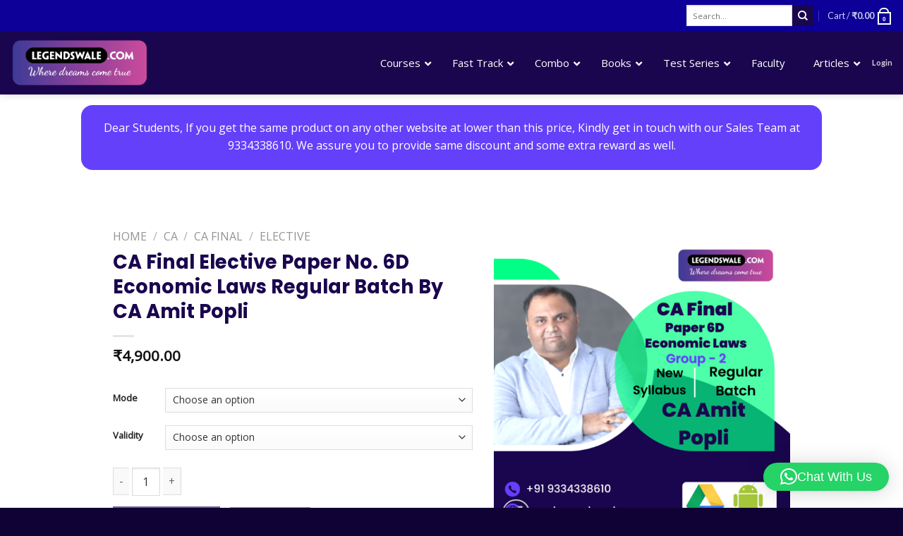

--- FILE ---
content_type: text/html; charset=UTF-8
request_url: https://legendswale.com/course/ca-final-elective-paper-no-6d-economic-laws-regular-batch-by-ca-amit-popli/
body_size: 220323
content:
<!DOCTYPE html>
<!--[if IE 9 ]> <html lang="en-US" class="ie9 loading-site no-js"> <![endif]-->
<!--[if IE 8 ]> <html lang="en-US" class="ie8 loading-site no-js"> <![endif]-->
<!--[if (gte IE 9)|!(IE)]><!--><html lang="en-US" class="loading-site no-js"> <!--<![endif]-->
<head>
	<meta charset="UTF-8"/>
	<link rel="profile" href="http://gmpg.org/xfn/11" />
	<link rel="pingback" href="https://legendswale.com/xmlrpc.php" />
<!-- Google tag (gtag.js) -->
<script data-rocketlazyloadscript='https://www.googletagmanager.com/gtag/js?id=G-CK136YM20L' async ></script>
<script data-rocketlazyloadscript='[data-uri]' ></script>
	
	
	<!-- Google Tag Manager -->
<script data-rocketlazyloadscript='[data-uri]' ></script>
<!-- End Google Tag Manager -->
	
					<script>document.documentElement.className = document.documentElement.className + ' yes-js js_active js'</script>
			<script>(function(html){html.className = html.className.replace(/\bno-js\b/,'js')})(document.documentElement);</script>
<meta name='robots' content='index, follow, max-image-preview:large, max-snippet:-1, max-video-preview:-1' />
<meta name="viewport" content="width=device-width, initial-scale=1, maximum-scale=1" />
	<!-- This site is optimized with the Yoast SEO Premium plugin v18.6 (Yoast SEO v26.8) - https://yoast.com/product/yoast-seo-premium-wordpress/ -->
	<title>CA Final Elective Paper No. 6D Economic Laws Regular Batch By CA Amit Popli - Legendswale</title><style id="rocket-critical-css">button.pswp__button{box-shadow:none!important;background-image:url(https://legendswale.com/wp-content/plugins/woocommerce/assets/css/photoswipe/default-skin/default-skin.png)!important}button.pswp__button,button.pswp__button--arrow--left::before,button.pswp__button--arrow--right::before{background-color:transparent!important}button.pswp__button--arrow--left,button.pswp__button--arrow--right{background-image:none!important}.pswp{display:none;position:absolute;width:100%;height:100%;left:0;top:0;overflow:hidden;-ms-touch-action:none;touch-action:none;z-index:1500;-webkit-text-size-adjust:100%;-webkit-backface-visibility:hidden;outline:0}.pswp *{-webkit-box-sizing:border-box;box-sizing:border-box}.pswp__bg{position:absolute;left:0;top:0;width:100%;height:100%;background:#000;opacity:0;-webkit-transform:translateZ(0);transform:translateZ(0);-webkit-backface-visibility:hidden;will-change:opacity}.pswp__scroll-wrap{position:absolute;left:0;top:0;width:100%;height:100%;overflow:hidden}.pswp__container{-ms-touch-action:none;touch-action:none;position:absolute;left:0;right:0;top:0;bottom:0}.pswp__container{-webkit-touch-callout:none}.pswp__bg{will-change:opacity}.pswp__container{-webkit-backface-visibility:hidden}.pswp__item{position:absolute;left:0;right:0;top:0;bottom:0;overflow:hidden}.pswp__button{width:44px;height:44px;position:relative;background:0 0;overflow:visible;-webkit-appearance:none;display:block;border:0;padding:0;margin:0;float:right;opacity:.75;-webkit-box-shadow:none;box-shadow:none}.pswp__button::-moz-focus-inner{padding:0;border:0}.pswp__button,.pswp__button--arrow--left:before,.pswp__button--arrow--right:before{background:url(https://legendswale.com/wp-content/plugins/woocommerce/assets/css/photoswipe/default-skin/default-skin.png) 0 0 no-repeat;background-size:264px 88px;width:44px;height:44px}.pswp__button--close{background-position:0 -44px}.pswp__button--zoom{display:none;background-position:-88px 0}.pswp__button--arrow--left,.pswp__button--arrow--right{background:0 0;top:50%;margin-top:-50px;width:70px;height:100px;position:absolute}.pswp__button--arrow--left{left:0}.pswp__button--arrow--right{right:0}.pswp__button--arrow--left:before,.pswp__button--arrow--right:before{content:'';top:35px;background-color:rgba(0,0,0,.3);height:30px;width:32px;position:absolute}.pswp__button--arrow--left:before{left:6px;background-position:-138px -44px}.pswp__button--arrow--right:before{right:6px;background-position:-94px -44px}.pswp__share-modal{display:block;background:rgba(0,0,0,.5);width:100%;height:100%;top:0;left:0;padding:10px;position:absolute;z-index:1600;opacity:0;-webkit-backface-visibility:hidden;will-change:opacity}.pswp__share-modal--hidden{display:none}.pswp__share-tooltip{z-index:1620;position:absolute;background:#fff;top:56px;border-radius:2px;display:block;width:auto;right:44px;-webkit-box-shadow:0 2px 5px rgba(0,0,0,.25);box-shadow:0 2px 5px rgba(0,0,0,.25);-webkit-transform:translateY(6px);-ms-transform:translateY(6px);transform:translateY(6px);-webkit-backface-visibility:hidden;will-change:transform}.pswp__counter{position:absolute;left:0;top:0;height:44px;font-size:13px;line-height:44px;color:#fff;opacity:.75;padding:0 10px}.pswp__caption{position:absolute;left:0;bottom:0;width:100%;min-height:44px}.pswp__caption__center{text-align:left;max-width:420px;margin:0 auto;font-size:13px;padding:10px;line-height:20px;color:#ccc}.pswp__preloader{width:44px;height:44px;position:absolute;top:0;left:50%;margin-left:-22px;opacity:0;will-change:opacity;direction:ltr}@media screen and (max-width:1024px){.pswp__preloader{position:relative;left:auto;top:auto;margin:0;float:right}}.pswp__ui{-webkit-font-smoothing:auto;visibility:visible;opacity:1;z-index:1550}.pswp__top-bar{position:absolute;left:0;top:0;height:44px;width:100%}.pswp__caption,.pswp__top-bar{-webkit-backface-visibility:hidden;will-change:opacity}.pswp__caption,.pswp__top-bar{background-color:rgba(0,0,0,.5)}.pswp__ui--hidden .pswp__button--arrow--left,.pswp__ui--hidden .pswp__button--arrow--right,.pswp__ui--hidden .pswp__caption,.pswp__ui--hidden .pswp__top-bar{opacity:.001}html{font-family:sans-serif;-ms-text-size-adjust:100%;-webkit-text-size-adjust:100%}body{margin:0}figure,header,main,nav{display:block}a{background-color:transparent}strong{font-weight:inherit}strong{font-weight:bolder}small{font-size:80%;display:inline-block}img{border-style:none}svg:not(:root){overflow:hidden}button,input,select,textarea{font:inherit}button,input,select{overflow:visible}button,select{text-transform:none}button,html [type=button],[type=submit]{-webkit-appearance:button}button::-moz-focus-inner,input::-moz-focus-inner{border:0;padding:0}button:-moz-focusring,input:-moz-focusring{outline:1px dotted ButtonText}textarea{overflow:auto}[type=checkbox]{-webkit-box-sizing:border-box;box-sizing:border-box;padding:0}[type=number]::-webkit-inner-spin-button,[type=number]::-webkit-outer-spin-button{height:auto}[type=search]{-webkit-appearance:textfield}[type=search]::-webkit-search-cancel-button,[type=search]::-webkit-search-decoration{-webkit-appearance:none}*,*:before,*:after{-webkit-box-sizing:border-box;box-sizing:border-box}html{-webkit-box-sizing:border-box;box-sizing:border-box;background-attachment:fixed}body{color:#777;scroll-behavior:smooth;-webkit-font-smoothing:antialiased;-moz-osx-font-smoothing:grayscale}img{max-width:100%;height:auto;display:inline-block;vertical-align:middle}figure{margin:0}a,button,input{-ms-touch-action:manipulation;touch-action:manipulation}ins{text-decoration:none}.col{position:relative;margin:0;padding:0 15px 30px;width:100%}.col-fit{-webkit-box-flex:1;-ms-flex:1;flex:1}.col-inner{position:relative;margin-left:auto;margin-right:auto;width:100%;background-position:50% 50%;background-size:cover;background-repeat:no-repeat;-webkit-box-flex:1;-ms-flex:1 0 auto;flex:1 0 auto}@media screen and (min-width:850px){.col+.col .col-inner{margin-right:auto;margin-left:0}}@media screen and (max-width:849px){.col{padding-bottom:30px}}.align-top{-webkit-box-pack:start!important;-ms-flex-pack:start!important;justify-content:flex-start!important;-webkit-box-align:start!important;-ms-flex-align:start!important;align-items:flex-start!important;-ms-flex-item-align:start!important;align-self:flex-start!important;vertical-align:top!important}@media screen and (min-width:850px){.large-2{max-width:16.6666666667%;-ms-flex-preferred-size:16.6666666667%;flex-basis:16.6666666667%}.large-5{max-width:41.6666666667%;-ms-flex-preferred-size:41.6666666667%;flex-basis:41.6666666667%}.large-6{max-width:50%;-ms-flex-preferred-size:50%;flex-basis:50%}.large-7{max-width:58.3333333333%;-ms-flex-preferred-size:58.3333333333%;flex-basis:58.3333333333%}}body,.container,.row{width:100%;margin-left:auto;margin-right:auto}.container{padding-left:15px;padding-right:15px}.container,.row{max-width:1080px}.flex-row{-js-display:flex;display:-webkit-box;display:-ms-flexbox;display:flex;-webkit-box-orient:horizontal;-webkit-box-direction:normal;-ms-flex-flow:row nowrap;flex-flow:row nowrap;-webkit-box-align:center;-ms-flex-align:center;align-items:center;-webkit-box-pack:justify;-ms-flex-pack:justify;justify-content:space-between;width:100%}.header .flex-row{height:100%}.flex-col{max-height:100%}.flex-grow{-webkit-box-flex:1;-ms-flex:1;flex:1;-ms-flex-negative:1;-ms-flex-preferred-size:auto!important}.flex-left{margin-right:auto}.flex-right{margin-left:auto}@media all and (-ms-high-contrast:none){.nav>li>a>i{top:-1px}}.row{width:100%;-js-display:flex;display:-webkit-box;display:-ms-flexbox;display:flex;-webkit-box-orient:horizontal;-webkit-box-direction:normal;-ms-flex-flow:row wrap;flex-flow:row wrap}.container .row:not(.row-collapse){padding-left:0;padding-right:0;margin-left:-15px;margin-right:-15px;width:auto}.nav-dropdown{position:absolute;min-width:260px;max-height:0;z-index:9;padding:20px 0 20px;opacity:0;margin:0;color:#777;background-color:#fff;text-align:left;display:table;left:-99999px}.nav-dropdown:after{visibility:hidden;display:block;content:"";clear:both;height:0}.nav-dropdown li{display:block;margin:0;vertical-align:top}.nav-dropdown>li.html{min-width:260px}.nav-dropdown-default{padding:20px}.nav-dropdown-has-arrow li.has-dropdown:after,.nav-dropdown-has-arrow li.has-dropdown:before{bottom:-2px;z-index:10;opacity:0;left:50%;border:solid transparent;content:"";height:0;width:0;position:absolute}.nav-dropdown-has-arrow li.has-dropdown:after{border-color:rgba(221,221,221,0);border-bottom-color:#fff;border-width:8px;margin-left:-8px}.nav-dropdown-has-arrow li.has-dropdown:before{z-index:-999;border-width:11px;margin-left:-11px}.nav-dropdown-has-shadow .nav-dropdown{-webkit-box-shadow:1px 1px 15px rgba(0,0,0,.15);box-shadow:1px 1px 15px rgba(0,0,0,.15)}.nav-dropdown-has-arrow.nav-dropdown-has-border li.has-dropdown:before{border-bottom-color:#ddd}.nav-dropdown-has-border .nav-dropdown{border:2px solid #ddd}.nav p{margin:0;padding-bottom:0}.nav{margin:0;padding:0}.nav{width:100%;position:relative;display:inline-block;display:-webkit-box;display:-ms-flexbox;display:flex;-webkit-box-orient:horizontal;-webkit-box-direction:normal;-ms-flex-flow:row wrap;flex-flow:row wrap;-webkit-box-align:center;-ms-flex-align:center;align-items:center}.nav>li{display:inline-block;list-style:none;margin:0;padding:0;position:relative;margin:0 7px}.nav>li>a{padding:10px 0;display:inline-block;display:-webkit-inline-box;display:-ms-inline-flexbox;display:inline-flex;-ms-flex-wrap:wrap;flex-wrap:wrap;-webkit-box-align:center;-ms-flex-align:center;align-items:center}.nav-left{-webkit-box-pack:start;-ms-flex-pack:start;justify-content:flex-start}.nav-right{-webkit-box-pack:end;-ms-flex-pack:end;justify-content:flex-end}.nav>li>a{color:rgba(102,102,102,.85)}.nav>li.active>a{color:rgba(17,17,17,.85)}.nav li:first-child{margin-left:0!important}.nav li:last-child{margin-right:0!important}.nav-uppercase>li>a{letter-spacing:.02em;text-transform:uppercase;font-weight:bolder}li.html form,li.html input{margin:0}.nav-line>li>a:before{content:" ";position:absolute;top:0;left:50%;-webkit-transform:translateX(-50%);-ms-transform:translateX(-50%);transform:translateX(-50%);width:100%;background-color:#446084;opacity:0;height:3px}.nav-line>li.active>a:before{opacity:1}.tabbed-content{display:-webkit-box;display:-ms-flexbox;display:flex;-webkit-box-orient:horizontal;-webkit-box-direction:normal;-ms-flex-flow:row wrap;flex-flow:row wrap}.tabbed-content .nav,.tabbed-content .tab-panels{width:100%}.tab-panels{padding-top:1em}.tab-panels .entry-content{padding:0}.tab-panels .panel.active{display:block!important}@media (max-width:549px){.small-nav-collapse>li{width:100%;margin:0!important}.small-nav-collapse>li a{width:100%;display:block}}.nav.nav-vertical{-webkit-box-orient:vertical;-webkit-box-direction:normal;-ms-flex-flow:column;flex-flow:column}.nav.nav-vertical li{list-style:none;margin:0;width:100%}.nav-vertical>li{display:-webkit-box;display:-ms-flexbox;display:flex;-webkit-box-orient:horizontal;-webkit-box-direction:normal;-ms-flex-flow:row wrap;flex-flow:row wrap;-webkit-box-align:center;-ms-flex-align:center;align-items:center}.nav-vertical>li>a{display:-webkit-box;display:-ms-flexbox;display:flex;-webkit-box-align:center;-ms-flex-align:center;align-items:center;width:auto;-webkit-box-flex:1;-ms-flex-positive:1;flex-grow:1}.nav-vertical>li.html{padding-top:1em;padding-bottom:1em}.nav-sidebar.nav-vertical>li+li{border-top:1px solid #ececec}.nav-vertical>li+li{border-top:1px solid #ececec}.nav-vertical .social-icons{display:block;width:100%}.badge-container{margin:30px 0 0 0}.badge{display:table;z-index:20;height:2.8em;width:2.8em;-webkit-backface-visibility:hidden;backface-visibility:hidden}.badge-inner{display:table-cell;vertical-align:middle;text-align:center;width:100%;height:100%;background-color:#446084;line-height:.85;color:#fff;font-weight:bolder;padding:2px;white-space:nowrap}.badge-circle{margin-left:-0.4em}.badge-circle .badge-inner{border-radius:999px}.button,button,input[type=button]{position:relative;display:inline-block;background-color:transparent;text-transform:uppercase;font-size:.97em;letter-spacing:.03em;font-weight:bolder;text-align:center;color:currentColor;text-decoration:none;border:1px solid transparent;vertical-align:middle;border-radius:0;margin-top:0;margin-right:1em;text-shadow:none;line-height:2.4em;min-height:2.5em;padding:0 1.2em;max-width:100%;text-rendering:optimizeLegibility;-webkit-box-sizing:border-box;box-sizing:border-box}.button.is-outline{line-height:2.19em}.button,input[type=button].button{color:#fff;background-color:#446084;background-color:var(--primary-color);border-color:rgba(0,0,0,.05)}.button.is-outline{border:2px solid currentColor;background-color:transparent}.is-form,input[type=button].is-form{overflow:hidden;position:relative;background-color:#f9f9f9;text-shadow:1px 1px 1px #fff;color:#666;border:1px solid #ddd;text-transform:none;font-weight:normal}.is-outline{color:silver}.secondary,.button.alt{background-color:#d26e4b}button[disabled]{opacity:.6}.flex-col button,.flex-col .button,.flex-col input{margin-bottom:0}.is-divider{height:3px;display:block;background-color:rgba(0,0,0,.1);margin:1em 0 1em;width:100%;max-width:30px}form{margin-bottom:0}input[type=search],input[type=number],input[type=text],input[type=password],textarea,select{-webkit-box-sizing:border-box;box-sizing:border-box;border:1px solid #ddd;padding:0 .75em;height:2.507em;font-size:.97em;border-radius:0;max-width:100%;width:100%;vertical-align:middle;background-color:#fff;color:#333;-webkit-box-shadow:inset 0 1px 2px rgba(0,0,0,.1);box-shadow:inset 0 1px 2px rgba(0,0,0,.1)}input[type=search],input[type=number],input[type=text],textarea{-webkit-appearance:none;-moz-appearance:none;appearance:none}textarea{padding-top:.7em;min-height:120px}label{font-weight:bold;display:block;font-size:.9em;margin-bottom:.4em}input[type=checkbox]{display:inline;margin-right:10px;font-size:16px}select{-webkit-box-shadow:inset 0 -1.4em 1em 0 rgba(0,0,0,.02);box-shadow:inset 0 -1.4em 1em 0 rgba(0,0,0,.02);background-color:#fff;-webkit-appearance:none;-moz-appearance:none;background-image:url("data:image/svg+xml;charset=utf8, %3Csvg xmlns='http://www.w3.org/2000/svg' width='24' height='24' viewBox='0 0 24 24' fill='none' stroke='%23333' stroke-width='2' stroke-linecap='round' stroke-linejoin='round' class='feather feather-chevron-down'%3E%3Cpolyline points='6 9 12 15 18 9'%3E%3C/polyline%3E%3C/svg%3E");background-position:right .45em top 50%;background-repeat:no-repeat;padding-right:1.4em;background-size:auto 16px;border-radius:0;display:block}@media screen and (-ms-high-contrast:active),(-ms-high-contrast:none){select::-ms-expand{display:none}}i[class^=icon-]{font-family:"fl-icons"!important;font-display:block;speak:none!important;margin:0;padding:0;display:inline-block;font-style:normal!important;font-weight:normal!important;font-variant:normal!important;text-transform:none!important;position:relative;line-height:1.2}button i,.button i{vertical-align:middle;top:-1.5px}a.icon:not(.button){font-family:sans-serif;margin-left:.25em;margin-right:.25em;font-size:1.2em}.button.icon{margin-left:.12em;margin-right:.12em;min-width:2.5em;padding-left:.6em;padding-right:.6em;display:inline-block}.button.icon i{font-size:1.2em}.button.icon.circle{padding-left:0;padding-right:0}.button.icon.circle>i{margin:0 8px}.button.icon.circle>i:only-child{margin:0}.nav>li>a>i{vertical-align:middle;font-size:20px}.nav>li>a>i+span{margin-left:5px}.nav>li>a>i.icon-menu{font-size:1.9em}.nav>li.has-icon>a>i{min-width:1em}.nav-vertical>li>a>i{font-size:16px;opacity:.6}.image-icon{display:inline-block;height:auto;vertical-align:middle;position:relative}span+.image-icon{margin-left:10px}img{opacity:1}.image-tools{padding:10px;position:absolute}.image-tools a:last-child{margin-bottom:0}.image-tools a.button{display:block}.image-tools.bottom.left{padding-top:0;padding-right:0}.image-tools.top.right{padding-bottom:0;padding-left:0}@media only screen and (max-device-width:1024px){.image-tools{opacity:1!important;padding:5px}}.lightbox-content{background-color:#fff;max-width:875px;margin:0 auto;-webkit-box-shadow:3px 3px 20px 0 rgba(0,0,0,.15);box-shadow:3px 3px 20px 0 rgba(0,0,0,.15);position:relative}.lightbox-content .lightbox-inner{padding:30px 20px}.pswp__bg{background-color:rgba(0,0,0,.6)}@media (min-width:549px){.pswp__top-bar{background-color:transparent!important}}.pswp__item{opacity:0}.pswp__caption__center{text-align:center}.mfp-hide{display:none!important}.loading-spin{position:relative}.loading-spin{content:"";margin:0px auto;font-size:10px;text-indent:-9999em;border-top:3px solid rgba(0,0,0,.1)!important;border-right:3px solid rgba(0,0,0,.1)!important;border-bottom:3px solid rgba(0,0,0,.1)!important;opacity:.8;border-left:3px solid #446084;-webkit-animation:spin .6s infinite linear;animation:spin .6s infinite linear;border-radius:50%;width:30px;height:30px}.loading-spin{border-radius:50%;width:30px;height:30px}@-webkit-keyframes spin{0%{-webkit-transform:rotate(0deg);transform:rotate(0deg)}100%{-webkit-transform:rotate(360deg);transform:rotate(360deg)}}@keyframes spin{0%{-webkit-transform:rotate(0deg);transform:rotate(0deg)}100%{-webkit-transform:rotate(360deg);transform:rotate(360deg)}}.slider{position:relative;scrollbar-width:none}.slider::-webkit-scrollbar{width:0px!important;height:0px!important}.slider>div:not(.col){width:100%}.flickity-slider>div:not(.col){width:100%!important;padding:0;margin:0}.flickity-enabled{position:relative;display:block}.flickity-viewport{overflow:hidden;position:relative;height:100%;width:100%}.flickity-slider{position:absolute;width:100%;height:100%}.flickity-prev-next-button{position:absolute;top:40%;bottom:40%;background-color:transparent;margin:0;padding:0;width:36px;color:#111;border:none;opacity:0}.flickity-prev-next-button.next{-webkit-transform:translateX(-20%);-ms-transform:translateX(-20%);transform:translateX(-20%);right:2%}.flickity-prev-next-button.previous{-webkit-transform:translateX(20%);-ms-transform:translateX(20%);transform:translateX(20%);left:2%}.flickity-prev-next-button:disabled,button.flickity-prev-next-button[disabled]{opacity:0!important;background:none!important;-webkit-box-shadow:none!important;box-shadow:none!important}.flickity-prev-next-button svg{position:absolute;padding:5px;left:50%;top:50%;width:100%;max-width:100%;padding:20%;max-height:100%;height:auto;-webkit-transform:translate(-50%,-50%);-ms-transform:translate(-50%,-50%);transform:translate(-50%,-50%)}.flickity-prev-next-button svg,.flickity-prev-next-button .arrow{border-color:currentColor;fill:currentColor}label{color:#222}a{color:#334862;text-decoration:none}a.plain{color:currentColor}ul{list-style:disc}ol{list-style:decimal}ol,ul{margin-top:0;padding:0}ul ul{margin:1.5em 0 1.5em 3em}li{margin-bottom:.6em}.entry-content ol li{margin-left:1.3em}.button,button,input,textarea,select{margin-bottom:1em}form,figure,p,ul,ol{margin-bottom:1.3em}form p{margin-bottom:.5em}body{line-height:1.6}h1,h3,h4{color:#555;width:100%;margin-top:0;margin-bottom:.5em;text-rendering:optimizeSpeed}h1{font-size:1.7em;line-height:1.3}h3{font-size:1.25em}h4{font-size:1.125em}@media (max-width:549px){h1{font-size:1.4em}h3{font-size:1em}}p{margin-top:0}h3>span{-webkit-box-decoration-break:clone;box-decoration-break:clone}.uppercase{line-height:1.05;letter-spacing:.05em;text-transform:uppercase}.is-normal{font-weight:normal}.uppercase{line-height:1.2;text-transform:uppercase}.is-larger{font-size:1.3em}.is-small{font-size:.8em}@media (max-width:549px){.is-larger{font-size:1.2em}}.nav>li>a{font-size:.8em}.nav>li.html{font-size:.85em}.container:after,.row:after{content:"";display:table;clear:both}@media (max-width:549px){.hide-for-small{display:none!important}}@media (min-width:850px){.show-for-medium{display:none!important}}@media (max-width:849px){.hide-for-medium{display:none!important}}.full-width{width:100%!important;max-width:100%!important;padding-left:0!important;padding-right:0!important;display:block}.mb-0{margin-bottom:0!important}.ml-0{margin-left:0!important}.mb-half{margin-bottom:15px}.mb-half:last-child{margin-bottom:0}.inner-padding{padding:30px}.text-left{text-align:left}.text-center{text-align:center}.text-right{text-align:right}.text-center>div,.text-center .is-divider{margin-left:auto;margin-right:auto}.relative{position:relative!important}.absolute{position:absolute!important}.top{top:0}.right{right:0}.left{left:0}.bottom{bottom:0}.fill{position:absolute;top:0;left:0;height:100%;right:0;bottom:0;padding:0!important;margin:0!important}.circle{border-radius:999px!important;-o-object-fit:cover;object-fit:cover}.has-border{border:2px solid #446084;padding:15px 30px 30px}.z-1{z-index:21}.z-3{z-index:23}.z-top{z-index:9995}.no-scrollbar{-ms-overflow-style:-ms-autohiding-scrollbar;scrollbar-width:none}.no-scrollbar::-webkit-scrollbar{width:0px!important;height:0px!important}.screen-reader-text{clip:rect(1px,1px,1px,1px);position:absolute!important;height:1px;width:1px;overflow:hidden}.show-on-hover{opacity:0;-webkit-filter:blur(0);filter:blur(0)}.button.tooltip{opacity:1}.nav-dark .nav>li>a{color:rgba(255,255,255,.8)}.nav-dark .nav>li.header-divider,.nav-dark .header-divider:after{border-color:rgba(255,255,255,.2)}.nav-dark span.amount{color:currentColor}html{overflow-x:hidden}@media (max-width:849px){body{overflow-x:hidden}}#wrapper,#main{background-color:#fff;position:relative}.header,.header-wrapper{width:100%;z-index:30;position:relative;background-size:cover;background-position:50% 0}.header-bg-color{background-color:rgba(255,255,255,.9)}.header-bg-image,.header-bg-color{background-position:50% 0}.header-main{z-index:10;position:relative}.top-divider{margin-bottom:-1px;border-top:1px solid currentColor;opacity:.1}.nav-dark .top-divider{display:none}.nav>li.header-divider{border-left:1px solid rgba(0,0,0,.1);height:30px;vertical-align:middle;position:relative;margin:0 7.5px}.nav-dark .nav>li.header-divider{border-color:rgba(255,255,255,.1)}.entry-content{padding-top:1.5em;padding-bottom:1.5em}.bypostauthor{display:block}.breadcrumbs{color:#222;font-weight:bold;letter-spacing:0;padding:0}.product-info .breadcrumbs{font-size:.85em;margin:0 0 .5em}.breadcrumbs .divider{position:relative;top:0;opacity:.35;margin:0 .3em;font-weight:300}.breadcrumbs a{color:rgba(102,102,102,.7);font-weight:normal}.breadcrumbs a:first-of-type{margin-left:0}@media (min-width:850px){.comment-form{display:-webkit-box;display:-ms-flexbox;display:flex;-webkit-box-orient:horizontal;-webkit-box-direction:normal;-ms-flex-flow:row wrap;flex-flow:row wrap;margin-left:-15px;margin-right:-15px}.comment-form>div{padding:0 15px;width:100%}.comment-form>p{padding:0 15px;width:100%}}.commentlist li{list-style:none;padding:1em 0 0 0}.commentlist li .meta{margin-bottom:0}.commentlist li .avatar{border-radius:100%}.commentlist li .description{font-style:italic}.commentlist li .comment-text{padding:0 1.5em}html{background-color:#5b5b5b}.logo{line-height:1;margin:0}.logo a{text-decoration:none;display:block;color:#446084;font-size:32px;text-transform:uppercase;font-weight:bolder;margin:0}.logo img{display:block;width:auto}.header-logo-dark,.nav-dark .header-logo{display:none!important}.nav-dark .header-logo-dark{display:block!important}.nav-dark .logo a{color:#fff}.logo-left .logo{margin-left:0;margin-right:30px}@media screen and (max-width:849px){.header-inner .nav{-ms-flex-wrap:nowrap;flex-wrap:nowrap}.medium-logo-center .flex-left{-webkit-box-ordinal-group:2;-ms-flex-order:1;order:1;-webkit-box-flex:1;-ms-flex:1 1 0px;flex:1 1 0}.medium-logo-center .logo{-webkit-box-ordinal-group:3;-ms-flex-order:2;order:2;text-align:center;margin:0 15px}.medium-logo-center .logo img{margin:0 auto}.medium-logo-center .flex-right{-webkit-box-flex:1;-ms-flex:1 1 0px;flex:1 1 0;-webkit-box-ordinal-group:4;-ms-flex-order:3;order:3}}.sidebar-menu .search-form{display:block!important}.searchform-wrapper form{margin-bottom:0}.sidebar-menu .search-form{padding:5px 0;width:100%}.searchform-wrapper:not(.form-flat) .submit-button{border-top-left-radius:0!important;border-bottom-left-radius:0!important}.searchform{position:relative}.searchform .button.icon{margin:0}.searchform .button.icon i{font-size:1.2em}.searchform-wrapper{width:100%}.searchform-wrapper .autocomplete-suggestions{overflow-y:scroll;-webkit-overflow-scrolling:touch;max-height:50vh;overflow-y:auto}.icon-menu:before{content:""}.icon-twitter:before{content:""}.icon-envelop:before{content:""}.icon-facebook:before{content:""}.icon-instagram:before{content:""}.icon-pinterest:before{content:""}.icon-search:before{content:""}.icon-expand:before{content:""}.icon-linkedin:before{content:""}.icon-whatsapp:before{content:""}.social-icons{display:inline-block;vertical-align:middle;font-size:.85em;color:#999}.html .social-icons{font-size:1em}.social-icons i{min-width:1em}.woocommerce-product-rating{visibility:visible;position:relative}.star-rating{text-align:left;font-size:16px;display:block;overflow:hidden;position:relative;height:1em;line-height:1em;letter-spacing:0;margin:.5em 0;width:5.06em;font-family:"fl-icons"!important;font-weight:normal!important;-webkit-font-smoothing:antialiased;-moz-osx-font-smoothing:grayscale}.star-rating:before,.woocommerce-page .star-rating:before{content:"";color:#d26e4b;float:left;top:0;left:0;position:absolute}.star-rating span{overflow:hidden;float:left;width:10px;height:10px;top:0;left:0;font-family:"fl-icons"!important;font-weight:normal!important;position:absolute;padding-top:1.5em}.star-rating span:before{content:"";color:#d26e4b;top:0;position:absolute;left:0}.woocommerce-review-link{font-size:90%}.stars a{font-size:16px;margin-left:-10px;display:inline-block;color:transparent!important;overflow:hidden;font-family:"fl-icons"}.stars a+a{margin-left:.3em;border-left:1px solid #ececec}.stars a:after{color:#ddd;content:""}.stars a.star-2:after{content:""}.stars a.star-3:after{content:""}.stars a.star-4:after{content:""}.stars a.star-5:after{content:""}.woocommerce-form-login .button{margin-bottom:0}p.form-row-wide{clear:both}.woocommerce-product-gallery figure{margin:0}.price{line-height:1}.product-info .price{font-size:1.5em;margin:.5em 0;font-weight:bolder}.price-wrapper .price{display:block}span.amount{white-space:nowrap;color:#111;font-weight:bold}.header-cart-title span.amount{color:currentColor}del span.amount{opacity:.6;font-weight:normal;margin-right:.3em}.product-main{padding:40px 0}.product-info{padding-top:10px}.product-summary .woocommerce-Price-currencySymbol{font-size:.75em;vertical-align:top;margin-top:.05em}.product-summary .quantity{margin-bottom:1em}.product_meta{font-size:.8em;margin-bottom:1em}.product_meta>span{display:block;border-top:1px dotted #ddd;padding:5px 0}.product-gallery{padding-bottom:0!important}.product-gallery-slider img{width:100%}.product-footer .woocommerce-tabs{padding:30px 0;border-top:1px solid #ececec}.product-footer .woocommerce-tabs>.nav-line:not(.nav-vertical){margin-top:-31px}#product-sidebar .next-prev-thumbs{margin:-0.5em 0 3em}.product-sidebar-small{font-size:.9em}.quantity{opacity:1;display:inline-block;display:-webkit-inline-box;display:-ms-inline-flexbox;display:inline-flex;margin-right:1em;white-space:nowrap;vertical-align:top}.quantity+.button{margin-right:0;font-size:1em}.quantity .button.minus{border-right:0!important;border-top-right-radius:0!important;border-bottom-right-radius:0!important}.quantity .button.plus{border-left:0!important;border-top-left-radius:0!important;border-bottom-left-radius:0!important}.quantity .minus,.quantity .plus{padding-left:.5em;padding-right:.5em}.quantity input{padding-left:0;padding-right:0;display:inline-block;vertical-align:top;margin:0}.quantity input[type=number]{max-width:2.5em;width:2.5em;text-align:center;border-radius:0!important;-webkit-appearance:textfield;-moz-appearance:textfield;appearance:textfield;font-size:1em}@media (max-width:549px){.quantity input[type=number]{width:2em}}.quantity input[type=number]::-webkit-outer-spin-button,.quantity input[type=number]::-webkit-inner-spin-button{-webkit-appearance:none;margin:0}.cart-icon{display:inline-block}.cart-icon strong{border-radius:0;font-weight:bold;margin:.3em 0;border:2px solid #446084;color:#446084;position:relative;display:inline-block;vertical-align:middle;text-align:center;width:2.2em;height:2.2em;font-size:1em;line-height:1.9em;font-family:Helvetica,Arial,Sans-serif}.cart-icon strong:after{bottom:100%;margin-bottom:0;margin-left:-7px;height:8px;width:14px;left:50%;content:" ";position:absolute;border:2px solid #446084;border-top-left-radius:99px;border-top-right-radius:99px;border-bottom:0}.nav-dark .cart-icon strong{color:#fff;border-color:#fff}.nav-dark .cart-icon strong:after{border-color:#fff}.woocommerce-mini-cart__empty-message{text-align:center}</style><link rel="preload" href="https://legendswale.com/wp-content/cache/min/1/d6a3829f14ab4b8235df78cda966a884.css" data-rocket-async="style" as="style" onload="this.onload=null;this.rel='stylesheet'" media="all" data-minify="1" />
	<link rel="canonical" href="https://legendswale.com/course/ca-final-elective-paper-no-6d-economic-laws-regular-batch-by-ca-amit-popli/" />
	<meta property="og:locale" content="en_US" />
	<meta property="og:type" content="article" />
	<meta property="og:title" content="CA Final Elective Paper No. 6D Economic Laws Regular Batch By CA Amit Popli" />
	<meta property="og:description" content="&nbsp; Course Info     Faculty Name : CA Amit Popli     Course Level CA Final Group 2     Total Views 1.5 views     Video Language English &amp; Hindi Mix     Relevant Attempt  Nov 2023  &amp; Onwards     Batch Recording Latest Recording     Study Material All Relevant Material     Runs On Laptop &amp; Android     Doubt Solving WhatsApp Support | Telegram     System Requirement ANDROID / [...]" />
	<meta property="og:url" content="https://legendswale.com/course/ca-final-elective-paper-no-6d-economic-laws-regular-batch-by-ca-amit-popli/" />
	<meta property="og:site_name" content="Legendswale" />
	<meta property="article:modified_time" content="2023-06-11T12:27:03+00:00" />
	<meta property="og:image" content="https://legendswale.com/wp-content/uploads/2023/06/LegendsWale-Product-Image-2023-06-11T175329.544.png" />
	<meta property="og:image:width" content="1080" />
	<meta property="og:image:height" content="1080" />
	<meta property="og:image:type" content="image/png" />
	<meta name="twitter:card" content="summary_large_image" />
	<meta name="twitter:label1" content="Est. reading time" />
	<meta name="twitter:data1" content="2 minutes" />
	<script type="application/ld+json" class="yoast-schema-graph">{"@context":"https://schema.org","@graph":[{"@type":"WebPage","@id":"https://legendswale.com/course/ca-final-elective-paper-no-6d-economic-laws-regular-batch-by-ca-amit-popli/","url":"https://legendswale.com/course/ca-final-elective-paper-no-6d-economic-laws-regular-batch-by-ca-amit-popli/","name":"CA Final Elective Paper No. 6D Economic Laws Regular Batch By CA Amit Popli - Legendswale","isPartOf":{"@id":"https://legendswale.com/#website"},"primaryImageOfPage":{"@id":"https://legendswale.com/course/ca-final-elective-paper-no-6d-economic-laws-regular-batch-by-ca-amit-popli/#primaryimage"},"image":{"@id":"https://legendswale.com/course/ca-final-elective-paper-no-6d-economic-laws-regular-batch-by-ca-amit-popli/#primaryimage"},"thumbnailUrl":"https://legendswale.com/wp-content/uploads/2023/06/LegendsWale-Product-Image-2023-06-11T175329.544.png","datePublished":"2023-06-11T12:24:00+00:00","dateModified":"2023-06-11T12:27:03+00:00","breadcrumb":{"@id":"https://legendswale.com/course/ca-final-elective-paper-no-6d-economic-laws-regular-batch-by-ca-amit-popli/#breadcrumb"},"inLanguage":"en-US","potentialAction":[{"@type":"ReadAction","target":["https://legendswale.com/course/ca-final-elective-paper-no-6d-economic-laws-regular-batch-by-ca-amit-popli/"]}]},{"@type":"ImageObject","inLanguage":"en-US","@id":"https://legendswale.com/course/ca-final-elective-paper-no-6d-economic-laws-regular-batch-by-ca-amit-popli/#primaryimage","url":"https://legendswale.com/wp-content/uploads/2023/06/LegendsWale-Product-Image-2023-06-11T175329.544.png","contentUrl":"https://legendswale.com/wp-content/uploads/2023/06/LegendsWale-Product-Image-2023-06-11T175329.544.png","width":1080,"height":1080},{"@type":"BreadcrumbList","@id":"https://legendswale.com/course/ca-final-elective-paper-no-6d-economic-laws-regular-batch-by-ca-amit-popli/#breadcrumb","itemListElement":[{"@type":"ListItem","position":1,"name":"Home","item":"https://legendswale.com/"},{"@type":"ListItem","position":2,"name":"courses","item":"https://legendswale.com/courses/"},{"@type":"ListItem","position":3,"name":"CA Final Elective Paper No. 6D Economic Laws Regular Batch By CA Amit Popli"}]},{"@type":"WebSite","@id":"https://legendswale.com/#website","url":"https://legendswale.com/","name":"Legendswale","description":"Where dreams come true","potentialAction":[{"@type":"SearchAction","target":{"@type":"EntryPoint","urlTemplate":"https://legendswale.com/?s={search_term_string}"},"query-input":{"@type":"PropertyValueSpecification","valueRequired":true,"valueName":"search_term_string"}}],"inLanguage":"en-US"}]}</script>
	<!-- / Yoast SEO Premium plugin. -->


<link rel='dns-prefetch' href='//cdn.jsdelivr.net' />
<link rel='dns-prefetch' href='//fonts.googleapis.com' />
<link href='https://fonts.gstatic.com' crossorigin rel='preconnect' />
<link rel="alternate" type="application/rss+xml" title="Legendswale &raquo; Feed" href="https://legendswale.com/feed/" />
<link rel="alternate" type="application/rss+xml" title="Legendswale &raquo; Comments Feed" href="https://legendswale.com/comments/feed/" />
<link rel="alternate" title="oEmbed (JSON)" type="application/json+oembed" href="https://legendswale.com/wp-json/oembed/1.0/embed?url=https%3A%2F%2Flegendswale.com%2Fcourse%2Fca-final-elective-paper-no-6d-economic-laws-regular-batch-by-ca-amit-popli%2F" />
<link rel="alternate" title="oEmbed (XML)" type="text/xml+oembed" href="https://legendswale.com/wp-json/oembed/1.0/embed?url=https%3A%2F%2Flegendswale.com%2Fcourse%2Fca-final-elective-paper-no-6d-economic-laws-regular-batch-by-ca-amit-popli%2F&#038;format=xml" />
<link rel="prefetch" href="https://legendswale.com/wp-content/themes/flatsome/assets/js/chunk.countup.fe2c1016.js" />
<link rel="prefetch" href="https://legendswale.com/wp-content/themes/flatsome/assets/js/chunk.sticky-sidebar.a58a6557.js" />
<link rel="prefetch" href="https://legendswale.com/wp-content/themes/flatsome/assets/js/chunk.tooltips.29144c1c.js" />
<link rel="prefetch" href="https://legendswale.com/wp-content/themes/flatsome/assets/js/chunk.vendors-popups.947eca5c.js" />
<link rel="prefetch" href="https://legendswale.com/wp-content/themes/flatsome/assets/js/chunk.vendors-slider.f0d2cbc9.js" />
<style id='wp-img-auto-sizes-contain-inline-css' type='text/css'>
img:is([sizes=auto i],[sizes^="auto," i]){contain-intrinsic-size:3000px 1500px}
/*# sourceURL=wp-img-auto-sizes-contain-inline-css */
</style>
<style id='wp-emoji-styles-inline-css' type='text/css'>

	img.wp-smiley, img.emoji {
		display: inline !important;
		border: none !important;
		box-shadow: none !important;
		height: 1em !important;
		width: 1em !important;
		margin: 0 0.07em !important;
		vertical-align: -0.1em !important;
		background: none !important;
		padding: 0 !important;
	}
/*# sourceURL=wp-emoji-styles-inline-css */
</style>
<style id='wp-block-library-inline-css' type='text/css'>
:root{--wp-block-synced-color:#7a00df;--wp-block-synced-color--rgb:122,0,223;--wp-bound-block-color:var(--wp-block-synced-color);--wp-editor-canvas-background:#ddd;--wp-admin-theme-color:#007cba;--wp-admin-theme-color--rgb:0,124,186;--wp-admin-theme-color-darker-10:#006ba1;--wp-admin-theme-color-darker-10--rgb:0,107,160.5;--wp-admin-theme-color-darker-20:#005a87;--wp-admin-theme-color-darker-20--rgb:0,90,135;--wp-admin-border-width-focus:2px}@media (min-resolution:192dpi){:root{--wp-admin-border-width-focus:1.5px}}.wp-element-button{cursor:pointer}:root .has-very-light-gray-background-color{background-color:#eee}:root .has-very-dark-gray-background-color{background-color:#313131}:root .has-very-light-gray-color{color:#eee}:root .has-very-dark-gray-color{color:#313131}:root .has-vivid-green-cyan-to-vivid-cyan-blue-gradient-background{background:linear-gradient(135deg,#00d084,#0693e3)}:root .has-purple-crush-gradient-background{background:linear-gradient(135deg,#34e2e4,#4721fb 50%,#ab1dfe)}:root .has-hazy-dawn-gradient-background{background:linear-gradient(135deg,#faaca8,#dad0ec)}:root .has-subdued-olive-gradient-background{background:linear-gradient(135deg,#fafae1,#67a671)}:root .has-atomic-cream-gradient-background{background:linear-gradient(135deg,#fdd79a,#004a59)}:root .has-nightshade-gradient-background{background:linear-gradient(135deg,#330968,#31cdcf)}:root .has-midnight-gradient-background{background:linear-gradient(135deg,#020381,#2874fc)}:root{--wp--preset--font-size--normal:16px;--wp--preset--font-size--huge:42px}.has-regular-font-size{font-size:1em}.has-larger-font-size{font-size:2.625em}.has-normal-font-size{font-size:var(--wp--preset--font-size--normal)}.has-huge-font-size{font-size:var(--wp--preset--font-size--huge)}.has-text-align-center{text-align:center}.has-text-align-left{text-align:left}.has-text-align-right{text-align:right}.has-fit-text{white-space:nowrap!important}#end-resizable-editor-section{display:none}.aligncenter{clear:both}.items-justified-left{justify-content:flex-start}.items-justified-center{justify-content:center}.items-justified-right{justify-content:flex-end}.items-justified-space-between{justify-content:space-between}.screen-reader-text{border:0;clip-path:inset(50%);height:1px;margin:-1px;overflow:hidden;padding:0;position:absolute;width:1px;word-wrap:normal!important}.screen-reader-text:focus{background-color:#ddd;clip-path:none;color:#444;display:block;font-size:1em;height:auto;left:5px;line-height:normal;padding:15px 23px 14px;text-decoration:none;top:5px;width:auto;z-index:100000}html :where(.has-border-color){border-style:solid}html :where([style*=border-top-color]){border-top-style:solid}html :where([style*=border-right-color]){border-right-style:solid}html :where([style*=border-bottom-color]){border-bottom-style:solid}html :where([style*=border-left-color]){border-left-style:solid}html :where([style*=border-width]){border-style:solid}html :where([style*=border-top-width]){border-top-style:solid}html :where([style*=border-right-width]){border-right-style:solid}html :where([style*=border-bottom-width]){border-bottom-style:solid}html :where([style*=border-left-width]){border-left-style:solid}html :where(img[class*=wp-image-]){height:auto;max-width:100%}:where(figure){margin:0 0 1em}html :where(.is-position-sticky){--wp-admin--admin-bar--position-offset:var(--wp-admin--admin-bar--height,0px)}@media screen and (max-width:600px){html :where(.is-position-sticky){--wp-admin--admin-bar--position-offset:0px}}

/*# sourceURL=wp-block-library-inline-css */
</style>



<style id='yith-wcwl-main-inline-css' type='text/css'>
 :root { --rounded-corners-radius: 16px; --add-to-cart-rounded-corners-radius: 16px; --color-headers-background: #F4F4F4; --feedback-duration: 3s } 
 :root { --rounded-corners-radius: 16px; --add-to-cart-rounded-corners-radius: 16px; --color-headers-background: #F4F4F4; --feedback-duration: 3s } 
 :root { --rounded-corners-radius: 16px; --add-to-cart-rounded-corners-radius: 16px; --color-headers-background: #F4F4F4; --feedback-duration: 3s } 
 :root { --rounded-corners-radius: 16px; --add-to-cart-rounded-corners-radius: 16px; --color-headers-background: #F4F4F4; --feedback-duration: 3s } 
 :root { --rounded-corners-radius: 16px; --add-to-cart-rounded-corners-radius: 16px; --color-headers-background: #F4F4F4; --feedback-duration: 3s } 
 :root { --rounded-corners-radius: 16px; --add-to-cart-rounded-corners-radius: 16px; --color-headers-background: #F4F4F4; --feedback-duration: 3s } 
 :root { --rounded-corners-radius: 16px; --add-to-cart-rounded-corners-radius: 16px; --color-headers-background: #F4F4F4; --feedback-duration: 3s } 
 :root { --rounded-corners-radius: 16px; --add-to-cart-rounded-corners-radius: 16px; --color-headers-background: #F4F4F4; --feedback-duration: 3s } 
 :root { --rounded-corners-radius: 16px; --add-to-cart-rounded-corners-radius: 16px; --color-headers-background: #F4F4F4; --feedback-duration: 3s } 
/*# sourceURL=yith-wcwl-main-inline-css */
</style>
<style id='global-styles-inline-css' type='text/css'>
:root{--wp--preset--aspect-ratio--square: 1;--wp--preset--aspect-ratio--4-3: 4/3;--wp--preset--aspect-ratio--3-4: 3/4;--wp--preset--aspect-ratio--3-2: 3/2;--wp--preset--aspect-ratio--2-3: 2/3;--wp--preset--aspect-ratio--16-9: 16/9;--wp--preset--aspect-ratio--9-16: 9/16;--wp--preset--color--black: #000000;--wp--preset--color--cyan-bluish-gray: #abb8c3;--wp--preset--color--white: #ffffff;--wp--preset--color--pale-pink: #f78da7;--wp--preset--color--vivid-red: #cf2e2e;--wp--preset--color--luminous-vivid-orange: #ff6900;--wp--preset--color--luminous-vivid-amber: #fcb900;--wp--preset--color--light-green-cyan: #7bdcb5;--wp--preset--color--vivid-green-cyan: #00d084;--wp--preset--color--pale-cyan-blue: #8ed1fc;--wp--preset--color--vivid-cyan-blue: #0693e3;--wp--preset--color--vivid-purple: #9b51e0;--wp--preset--gradient--vivid-cyan-blue-to-vivid-purple: linear-gradient(135deg,rgb(6,147,227) 0%,rgb(155,81,224) 100%);--wp--preset--gradient--light-green-cyan-to-vivid-green-cyan: linear-gradient(135deg,rgb(122,220,180) 0%,rgb(0,208,130) 100%);--wp--preset--gradient--luminous-vivid-amber-to-luminous-vivid-orange: linear-gradient(135deg,rgb(252,185,0) 0%,rgb(255,105,0) 100%);--wp--preset--gradient--luminous-vivid-orange-to-vivid-red: linear-gradient(135deg,rgb(255,105,0) 0%,rgb(207,46,46) 100%);--wp--preset--gradient--very-light-gray-to-cyan-bluish-gray: linear-gradient(135deg,rgb(238,238,238) 0%,rgb(169,184,195) 100%);--wp--preset--gradient--cool-to-warm-spectrum: linear-gradient(135deg,rgb(74,234,220) 0%,rgb(151,120,209) 20%,rgb(207,42,186) 40%,rgb(238,44,130) 60%,rgb(251,105,98) 80%,rgb(254,248,76) 100%);--wp--preset--gradient--blush-light-purple: linear-gradient(135deg,rgb(255,206,236) 0%,rgb(152,150,240) 100%);--wp--preset--gradient--blush-bordeaux: linear-gradient(135deg,rgb(254,205,165) 0%,rgb(254,45,45) 50%,rgb(107,0,62) 100%);--wp--preset--gradient--luminous-dusk: linear-gradient(135deg,rgb(255,203,112) 0%,rgb(199,81,192) 50%,rgb(65,88,208) 100%);--wp--preset--gradient--pale-ocean: linear-gradient(135deg,rgb(255,245,203) 0%,rgb(182,227,212) 50%,rgb(51,167,181) 100%);--wp--preset--gradient--electric-grass: linear-gradient(135deg,rgb(202,248,128) 0%,rgb(113,206,126) 100%);--wp--preset--gradient--midnight: linear-gradient(135deg,rgb(2,3,129) 0%,rgb(40,116,252) 100%);--wp--preset--font-size--small: 13px;--wp--preset--font-size--medium: 20px;--wp--preset--font-size--large: 36px;--wp--preset--font-size--x-large: 42px;--wp--preset--spacing--20: 0.44rem;--wp--preset--spacing--30: 0.67rem;--wp--preset--spacing--40: 1rem;--wp--preset--spacing--50: 1.5rem;--wp--preset--spacing--60: 2.25rem;--wp--preset--spacing--70: 3.38rem;--wp--preset--spacing--80: 5.06rem;--wp--preset--shadow--natural: 6px 6px 9px rgba(0, 0, 0, 0.2);--wp--preset--shadow--deep: 12px 12px 50px rgba(0, 0, 0, 0.4);--wp--preset--shadow--sharp: 6px 6px 0px rgba(0, 0, 0, 0.2);--wp--preset--shadow--outlined: 6px 6px 0px -3px rgb(255, 255, 255), 6px 6px rgb(0, 0, 0);--wp--preset--shadow--crisp: 6px 6px 0px rgb(0, 0, 0);}:where(.is-layout-flex){gap: 0.5em;}:where(.is-layout-grid){gap: 0.5em;}body .is-layout-flex{display: flex;}.is-layout-flex{flex-wrap: wrap;align-items: center;}.is-layout-flex > :is(*, div){margin: 0;}body .is-layout-grid{display: grid;}.is-layout-grid > :is(*, div){margin: 0;}:where(.wp-block-columns.is-layout-flex){gap: 2em;}:where(.wp-block-columns.is-layout-grid){gap: 2em;}:where(.wp-block-post-template.is-layout-flex){gap: 1.25em;}:where(.wp-block-post-template.is-layout-grid){gap: 1.25em;}.has-black-color{color: var(--wp--preset--color--black) !important;}.has-cyan-bluish-gray-color{color: var(--wp--preset--color--cyan-bluish-gray) !important;}.has-white-color{color: var(--wp--preset--color--white) !important;}.has-pale-pink-color{color: var(--wp--preset--color--pale-pink) !important;}.has-vivid-red-color{color: var(--wp--preset--color--vivid-red) !important;}.has-luminous-vivid-orange-color{color: var(--wp--preset--color--luminous-vivid-orange) !important;}.has-luminous-vivid-amber-color{color: var(--wp--preset--color--luminous-vivid-amber) !important;}.has-light-green-cyan-color{color: var(--wp--preset--color--light-green-cyan) !important;}.has-vivid-green-cyan-color{color: var(--wp--preset--color--vivid-green-cyan) !important;}.has-pale-cyan-blue-color{color: var(--wp--preset--color--pale-cyan-blue) !important;}.has-vivid-cyan-blue-color{color: var(--wp--preset--color--vivid-cyan-blue) !important;}.has-vivid-purple-color{color: var(--wp--preset--color--vivid-purple) !important;}.has-black-background-color{background-color: var(--wp--preset--color--black) !important;}.has-cyan-bluish-gray-background-color{background-color: var(--wp--preset--color--cyan-bluish-gray) !important;}.has-white-background-color{background-color: var(--wp--preset--color--white) !important;}.has-pale-pink-background-color{background-color: var(--wp--preset--color--pale-pink) !important;}.has-vivid-red-background-color{background-color: var(--wp--preset--color--vivid-red) !important;}.has-luminous-vivid-orange-background-color{background-color: var(--wp--preset--color--luminous-vivid-orange) !important;}.has-luminous-vivid-amber-background-color{background-color: var(--wp--preset--color--luminous-vivid-amber) !important;}.has-light-green-cyan-background-color{background-color: var(--wp--preset--color--light-green-cyan) !important;}.has-vivid-green-cyan-background-color{background-color: var(--wp--preset--color--vivid-green-cyan) !important;}.has-pale-cyan-blue-background-color{background-color: var(--wp--preset--color--pale-cyan-blue) !important;}.has-vivid-cyan-blue-background-color{background-color: var(--wp--preset--color--vivid-cyan-blue) !important;}.has-vivid-purple-background-color{background-color: var(--wp--preset--color--vivid-purple) !important;}.has-black-border-color{border-color: var(--wp--preset--color--black) !important;}.has-cyan-bluish-gray-border-color{border-color: var(--wp--preset--color--cyan-bluish-gray) !important;}.has-white-border-color{border-color: var(--wp--preset--color--white) !important;}.has-pale-pink-border-color{border-color: var(--wp--preset--color--pale-pink) !important;}.has-vivid-red-border-color{border-color: var(--wp--preset--color--vivid-red) !important;}.has-luminous-vivid-orange-border-color{border-color: var(--wp--preset--color--luminous-vivid-orange) !important;}.has-luminous-vivid-amber-border-color{border-color: var(--wp--preset--color--luminous-vivid-amber) !important;}.has-light-green-cyan-border-color{border-color: var(--wp--preset--color--light-green-cyan) !important;}.has-vivid-green-cyan-border-color{border-color: var(--wp--preset--color--vivid-green-cyan) !important;}.has-pale-cyan-blue-border-color{border-color: var(--wp--preset--color--pale-cyan-blue) !important;}.has-vivid-cyan-blue-border-color{border-color: var(--wp--preset--color--vivid-cyan-blue) !important;}.has-vivid-purple-border-color{border-color: var(--wp--preset--color--vivid-purple) !important;}.has-vivid-cyan-blue-to-vivid-purple-gradient-background{background: var(--wp--preset--gradient--vivid-cyan-blue-to-vivid-purple) !important;}.has-light-green-cyan-to-vivid-green-cyan-gradient-background{background: var(--wp--preset--gradient--light-green-cyan-to-vivid-green-cyan) !important;}.has-luminous-vivid-amber-to-luminous-vivid-orange-gradient-background{background: var(--wp--preset--gradient--luminous-vivid-amber-to-luminous-vivid-orange) !important;}.has-luminous-vivid-orange-to-vivid-red-gradient-background{background: var(--wp--preset--gradient--luminous-vivid-orange-to-vivid-red) !important;}.has-very-light-gray-to-cyan-bluish-gray-gradient-background{background: var(--wp--preset--gradient--very-light-gray-to-cyan-bluish-gray) !important;}.has-cool-to-warm-spectrum-gradient-background{background: var(--wp--preset--gradient--cool-to-warm-spectrum) !important;}.has-blush-light-purple-gradient-background{background: var(--wp--preset--gradient--blush-light-purple) !important;}.has-blush-bordeaux-gradient-background{background: var(--wp--preset--gradient--blush-bordeaux) !important;}.has-luminous-dusk-gradient-background{background: var(--wp--preset--gradient--luminous-dusk) !important;}.has-pale-ocean-gradient-background{background: var(--wp--preset--gradient--pale-ocean) !important;}.has-electric-grass-gradient-background{background: var(--wp--preset--gradient--electric-grass) !important;}.has-midnight-gradient-background{background: var(--wp--preset--gradient--midnight) !important;}.has-small-font-size{font-size: var(--wp--preset--font-size--small) !important;}.has-medium-font-size{font-size: var(--wp--preset--font-size--medium) !important;}.has-large-font-size{font-size: var(--wp--preset--font-size--large) !important;}.has-x-large-font-size{font-size: var(--wp--preset--font-size--x-large) !important;}
/*# sourceURL=global-styles-inline-css */
</style>

<style id='classic-theme-styles-inline-css' type='text/css'>
/*! This file is auto-generated */
.wp-block-button__link{color:#fff;background-color:#32373c;border-radius:9999px;box-shadow:none;text-decoration:none;padding:calc(.667em + 2px) calc(1.333em + 2px);font-size:1.125em}.wp-block-file__button{background:#32373c;color:#fff;text-decoration:none}
/*# sourceURL=/wp-includes/css/classic-themes.min.css */
</style>




<style id='woocommerce-inline-inline-css' type='text/css'>
.woocommerce form .form-row .required { visibility: visible; }
/*# sourceURL=woocommerce-inline-inline-css */
</style>






<style id='flatsome-main-inline-css' type='text/css'>
@font-face {
				font-family: "fl-icons";
				font-display: block;
				src: url(https://legendswale.com/wp-content/themes/flatsome/assets/css/icons/fl-icons.eot?v=3.15.5);
				src:
					url(https://legendswale.com/wp-content/themes/flatsome/assets/css/icons/fl-icons.eot#iefix?v=3.15.5) format("embedded-opentype"),
					url(https://legendswale.com/wp-content/themes/flatsome/assets/css/icons/fl-icons.woff2?v=3.15.5) format("woff2"),
					url(https://legendswale.com/wp-content/themes/flatsome/assets/css/icons/fl-icons.ttf?v=3.15.5) format("truetype"),
					url(https://legendswale.com/wp-content/themes/flatsome/assets/css/icons/fl-icons.woff?v=3.15.5) format("woff"),
					url(https://legendswale.com/wp-content/themes/flatsome/assets/css/icons/fl-icons.svg?v=3.15.5#fl-icons) format("svg");
			}
/*# sourceURL=flatsome-main-inline-css */
</style>


<link rel='preload'  href='//fonts.googleapis.com/css?family=Poppins%3Aregular%2C700%7COpen+Sans%3Aregular%2Cregular%7CLato%3Aregular%2C700%7CDancing+Script%3Aregular%2C400&#038;display=swap&#038;ver=3.9' data-rocket-async="style" as="style" onload="this.onload=null;this.rel='stylesheet'" type='text/css' media='all' />
<script type="text/javascript">
            window._nslDOMReady = (function () {
                const executedCallbacks = new Set();
            
                return function (callback) {
                    /**
                    * Third parties might dispatch DOMContentLoaded events, so we need to ensure that we only run our callback once!
                    */
                    if (executedCallbacks.has(callback)) return;
            
                    const wrappedCallback = function () {
                        if (executedCallbacks.has(callback)) return;
                        executedCallbacks.add(callback);
                        callback();
                    };
            
                    if (document.readyState === "complete" || document.readyState === "interactive") {
                        wrappedCallback();
                    } else {
                        document.addEventListener("DOMContentLoaded", wrappedCallback);
                    }
                };
            })();
        </script><script type="text/javascript" src="https://legendswale.com/wp-includes/js/jquery/jquery.min.js?ver=3.7.1" id="jquery-core-js"></script>
<script type="text/javascript" src="https://legendswale.com/wp-includes/js/jquery/jquery-migrate.min.js?ver=3.4.1" id="jquery-migrate-js"></script>
<script type="text/javascript" src="https://legendswale.com/wp-content/plugins/woocommerce/assets/js/jquery-blockui/jquery.blockUI.min.js?ver=2.7.0-wc.10.4.3" id="wc-jquery-blockui-js" defer="defer" data-wp-strategy="defer"></script>
<script type="text/javascript" id="wc-add-to-cart-js-extra">
/* <![CDATA[ */
var wc_add_to_cart_params = {"ajax_url":"/wp-admin/admin-ajax.php","wc_ajax_url":"/?wc-ajax=%%endpoint%%","i18n_view_cart":"View cart","cart_url":"https://legendswale.com/cart/","is_cart":"","cart_redirect_after_add":"no"};
//# sourceURL=wc-add-to-cart-js-extra
/* ]]> */
</script>
<script type="text/javascript" src="https://legendswale.com/wp-content/plugins/woocommerce/assets/js/frontend/add-to-cart.min.js?ver=10.4.3" id="wc-add-to-cart-js" defer="defer" data-wp-strategy="defer"></script>
<script type="text/javascript" src="https://legendswale.com/wp-content/plugins/woocommerce/assets/js/photoswipe/photoswipe.min.js?ver=4.1.1-wc.10.4.3" id="wc-photoswipe-js" defer="defer" data-wp-strategy="defer"></script>
<script type="text/javascript" src="https://legendswale.com/wp-content/plugins/woocommerce/assets/js/photoswipe/photoswipe-ui-default.min.js?ver=4.1.1-wc.10.4.3" id="wc-photoswipe-ui-default-js" defer="defer" data-wp-strategy="defer"></script>
<script type="text/javascript" id="wc-single-product-js-extra">
/* <![CDATA[ */
var wc_single_product_params = {"i18n_required_rating_text":"Please select a rating","i18n_rating_options":["1 of 5 stars","2 of 5 stars","3 of 5 stars","4 of 5 stars","5 of 5 stars"],"i18n_product_gallery_trigger_text":"View full-screen image gallery","review_rating_required":"yes","flexslider":{"rtl":false,"animation":"slide","smoothHeight":true,"directionNav":false,"controlNav":"thumbnails","slideshow":false,"animationSpeed":500,"animationLoop":false,"allowOneSlide":false},"zoom_enabled":"","zoom_options":[],"photoswipe_enabled":"1","photoswipe_options":{"shareEl":false,"closeOnScroll":false,"history":false,"hideAnimationDuration":0,"showAnimationDuration":0},"flexslider_enabled":""};
//# sourceURL=wc-single-product-js-extra
/* ]]> */
</script>
<script type="text/javascript" src="https://legendswale.com/wp-content/plugins/woocommerce/assets/js/frontend/single-product.min.js?ver=10.4.3" id="wc-single-product-js" defer="defer" data-wp-strategy="defer"></script>
<script type="text/javascript" src="https://legendswale.com/wp-content/plugins/woocommerce/assets/js/js-cookie/js.cookie.min.js?ver=2.1.4-wc.10.4.3" id="wc-js-cookie-js" defer="defer" data-wp-strategy="defer"></script>
<script type="text/javascript" id="woocommerce-js-extra">
/* <![CDATA[ */
var woocommerce_params = {"ajax_url":"/wp-admin/admin-ajax.php","wc_ajax_url":"/?wc-ajax=%%endpoint%%","i18n_password_show":"Show password","i18n_password_hide":"Hide password"};
//# sourceURL=woocommerce-js-extra
/* ]]> */
</script>
<script type="text/javascript" src="https://legendswale.com/wp-content/plugins/woocommerce/assets/js/frontend/woocommerce.min.js?ver=10.4.3" id="woocommerce-js" defer="defer" data-wp-strategy="defer"></script>
<!-- Google Analytics Code Snippet By AWCA --> <script data-rocketlazyloadscript='https://www.googletagmanager.com/gtag/js?id=G-VM3N5719PN' async ></script>
		<script data-rocketlazyloadscript='[data-uri]' ></script> <!-- end of Google Analytics Code Snippet by AWCA --><link rel="https://api.w.org/" href="https://legendswale.com/wp-json/" /><link rel="alternate" title="JSON" type="application/json" href="https://legendswale.com/wp-json/wp/v2/product/5972" /><link rel="EditURI" type="application/rsd+xml" title="RSD" href="https://legendswale.com/xmlrpc.php?rsd" />
<meta name="generator" content="WordPress 6.9" />
<meta name="generator" content="WooCommerce 10.4.3" />
<link rel='shortlink' href='https://legendswale.com/?p=5972' />
<style id="ubermenu-custom-generated-css">
/** Font Awesome 4 Compatibility **/
.fa{font-style:normal;font-variant:normal;font-weight:normal;font-family:FontAwesome;}

/** UberMenu Custom Menu Styles (Customizer) **/
/* main */
 .ubermenu.ubermenu-main { background:none; border:none; box-shadow:none; }
 .ubermenu.ubermenu-main .ubermenu-item-level-0 > .ubermenu-target { border:none; box-shadow:none; }
 .ubermenu.ubermenu-main.ubermenu-horizontal .ubermenu-submenu-drop.ubermenu-submenu-align-left_edge_bar, .ubermenu.ubermenu-main.ubermenu-horizontal .ubermenu-submenu-drop.ubermenu-submenu-align-full_width { left:0; }
 .ubermenu.ubermenu-main.ubermenu-horizontal .ubermenu-item-level-0.ubermenu-active > .ubermenu-submenu-drop, .ubermenu.ubermenu-main.ubermenu-horizontal:not(.ubermenu-transition-shift) .ubermenu-item-level-0 > .ubermenu-submenu-drop { margin-top:0; }
 .ubermenu-main .ubermenu-item-level-0 > .ubermenu-target { font-size:15px; color:#ffffff; }
 .ubermenu.ubermenu-main .ubermenu-item-level-0:hover > .ubermenu-target, .ubermenu-main .ubermenu-item-level-0.ubermenu-active > .ubermenu-target { color:#81d742; }
 .ubermenu-main .ubermenu-item-level-0.ubermenu-current-menu-item > .ubermenu-target, .ubermenu-main .ubermenu-item-level-0.ubermenu-current-menu-parent > .ubermenu-target, .ubermenu-main .ubermenu-item-level-0.ubermenu-current-menu-ancestor > .ubermenu-target { color:#81d742; }
 .ubermenu-main .ubermenu-submenu .ubermenu-item-header > .ubermenu-target, .ubermenu-main .ubermenu-tab > .ubermenu-target { font-size:14px; }
 .ubermenu-main .ubermenu-item-normal > .ubermenu-target { font-size:14px; }
 .ubermenu.ubermenu-main .ubermenu-submenu .ubermenu-tab.ubermenu-active > .ubermenu-target { color:#1a064e; }
/* mainmenu */
 .ubermenu-mainmenu .ubermenu-item-level-0 > .ubermenu-target { font-size:50px; }
 .ubermenu-mainmenu .ubermenu-item-normal > .ubermenu-target { font-size:50px; }


/** UberMenu Custom Menu Item Styles (Menu Item Settings) **/
/* 1063 */   .ubermenu .ubermenu-submenu.ubermenu-submenu-id-1063 { width:700px; min-width:700px; }
/* 1111 */   .ubermenu .ubermenu-submenu.ubermenu-submenu-id-1111 { width:200px; min-width:200px; }
/* 1117 */   .ubermenu .ubermenu-submenu.ubermenu-submenu-id-1117 { width:200px; min-width:200px; }
/* 1120 */   .ubermenu .ubermenu-submenu.ubermenu-submenu-id-1120 { width:200px; min-width:200px; }
/* 1114 */   .ubermenu .ubermenu-submenu.ubermenu-submenu-id-1114 { width:200px; min-width:200px; }
/* 2941 */   .ubermenu .ubermenu-submenu.ubermenu-submenu-id-2941 { width:200px; min-width:200px; }

/* Status: Loaded from Transient */

</style><style>.bg{opacity: 0; transition: opacity 1s; -webkit-transition: opacity 1s;} .bg-loaded{opacity: 1;}</style><!--[if IE]><link rel="stylesheet" type="text/css" href="https://legendswale.com/wp-content/themes/flatsome/assets/css/ie-fallback.css"><script src="//cdnjs.cloudflare.com/ajax/libs/html5shiv/3.6.1/html5shiv.js"></script><script>var head = document.getElementsByTagName('head')[0],style = document.createElement('style');style.type = 'text/css';style.styleSheet.cssText = ':before,:after{content:none !important';head.appendChild(style);setTimeout(function(){head.removeChild(style);}, 0);</script><script src="https://legendswale.com/wp-content/themes/flatsome/assets/libs/ie-flexibility.js"></script><![endif]--><!-- Google Tag Manager -->
<script data-rocketlazyloadscript='[data-uri]' ></script>
<!-- End Google Tag Manager -->	<noscript><style>.woocommerce-product-gallery{ opacity: 1 !important; }</style></noscript>
	<link rel="icon" href="https://legendswale.com/wp-content/uploads/2022/10/cropped-Favicon-32x32.png" sizes="32x32" />
<link rel="icon" href="https://legendswale.com/wp-content/uploads/2022/10/cropped-Favicon-192x192.png" sizes="192x192" />
<link rel="apple-touch-icon" href="https://legendswale.com/wp-content/uploads/2022/10/cropped-Favicon-180x180.png" />
<meta name="msapplication-TileImage" content="https://legendswale.com/wp-content/uploads/2022/10/cropped-Favicon-270x270.png" />
<style id="custom-css" type="text/css">:root {--primary-color: #6440fa;}.header-main{height: 90px}#logo img{max-height: 90px}#logo{width:338px;}#logo img{padding:5px 0;}.header-top{min-height: 44px}.transparent .header-main{height: 90px}.transparent #logo img{max-height: 90px}.has-transparent + .page-title:first-of-type,.has-transparent + #main > .page-title,.has-transparent + #main > div > .page-title,.has-transparent + #main .page-header-wrapper:first-of-type .page-title{padding-top: 120px;}.header.show-on-scroll,.stuck .header-main{height:70px!important}.stuck #logo img{max-height: 70px!important}.header-bg-color {background-color: #1a064e}.header-bottom {background-color: #f1f1f1}.top-bar-nav > li > a{line-height: 16px }.header-main .nav > li > a{line-height: 16px }.header-bottom-nav > li > a{line-height: 16px }@media (max-width: 549px) {.header-main{height: 70px}#logo img{max-height: 70px}}.nav-dropdown-has-arrow.nav-dropdown-has-border li.has-dropdown:before{border-bottom-color: #6440fa;}.nav .nav-dropdown{border-color: #6440fa }.nav-dropdown{border-radius:15px}.nav-dropdown{font-size:94%}.header-top{background-color:#0c0099!important;}/* Color */.accordion-title.active, .has-icon-bg .icon .icon-inner,.logo a, .primary.is-underline, .primary.is-link, .badge-outline .badge-inner, .nav-outline > li.active> a,.nav-outline >li.active > a, .cart-icon strong,[data-color='primary'], .is-outline.primary{color: #6440fa;}/* Color !important */[data-text-color="primary"]{color: #6440fa!important;}/* Background Color */[data-text-bg="primary"]{background-color: #6440fa;}/* Background */.scroll-to-bullets a,.featured-title, .label-new.menu-item > a:after, .nav-pagination > li > .current,.nav-pagination > li > span:hover,.nav-pagination > li > a:hover,.has-hover:hover .badge-outline .badge-inner,button[type="submit"], .button.wc-forward:not(.checkout):not(.checkout-button), .button.submit-button, .button.primary:not(.is-outline),.featured-table .title,.is-outline:hover, .has-icon:hover .icon-label,.nav-dropdown-bold .nav-column li > a:hover, .nav-dropdown.nav-dropdown-bold > li > a:hover, .nav-dropdown-bold.dark .nav-column li > a:hover, .nav-dropdown.nav-dropdown-bold.dark > li > a:hover, .header-vertical-menu__opener ,.is-outline:hover, .tagcloud a:hover,.grid-tools a, input[type='submit']:not(.is-form), .box-badge:hover .box-text, input.button.alt,.nav-box > li > a:hover,.nav-box > li.active > a,.nav-pills > li.active > a ,.current-dropdown .cart-icon strong, .cart-icon:hover strong, .nav-line-bottom > li > a:before, .nav-line-grow > li > a:before, .nav-line > li > a:before,.banner, .header-top, .slider-nav-circle .flickity-prev-next-button:hover svg, .slider-nav-circle .flickity-prev-next-button:hover .arrow, .primary.is-outline:hover, .button.primary:not(.is-outline), input[type='submit'].primary, input[type='submit'].primary, input[type='reset'].button, input[type='button'].primary, .badge-inner{background-color: #6440fa;}/* Border */.nav-vertical.nav-tabs > li.active > a,.scroll-to-bullets a.active,.nav-pagination > li > .current,.nav-pagination > li > span:hover,.nav-pagination > li > a:hover,.has-hover:hover .badge-outline .badge-inner,.accordion-title.active,.featured-table,.is-outline:hover, .tagcloud a:hover,blockquote, .has-border, .cart-icon strong:after,.cart-icon strong,.blockUI:before, .processing:before,.loading-spin, .slider-nav-circle .flickity-prev-next-button:hover svg, .slider-nav-circle .flickity-prev-next-button:hover .arrow, .primary.is-outline:hover{border-color: #6440fa}.nav-tabs > li.active > a{border-top-color: #6440fa}.widget_shopping_cart_content .blockUI.blockOverlay:before { border-left-color: #6440fa }.woocommerce-checkout-review-order .blockUI.blockOverlay:before { border-left-color: #6440fa }/* Fill */.slider .flickity-prev-next-button:hover svg,.slider .flickity-prev-next-button:hover .arrow{fill: #6440fa;}/* Background Color */[data-icon-label]:after, .secondary.is-underline:hover,.secondary.is-outline:hover,.icon-label,.button.secondary:not(.is-outline),.button.alt:not(.is-outline), .badge-inner.on-sale, .button.checkout, .single_add_to_cart_button, .current .breadcrumb-step{ background-color:#1a064e; }[data-text-bg="secondary"]{background-color: #1a064e;}/* Color */.secondary.is-underline,.secondary.is-link, .secondary.is-outline,.stars a.active, .star-rating:before, .woocommerce-page .star-rating:before,.star-rating span:before, .color-secondary{color: #1a064e}/* Color !important */[data-text-color="secondary"]{color: #1a064e!important;}/* Border */.secondary.is-outline:hover{border-color:#1a064e}.success.is-underline:hover,.success.is-outline:hover,.success{background-color: #01ff85}.success-color, .success.is-link, .success.is-outline{color: #01ff85;}.success-border{border-color: #01ff85!important;}/* Color !important */[data-text-color="success"]{color: #01ff85!important;}/* Background Color */[data-text-bg="success"]{background-color: #01ff85;}body{font-size: 100%;}body{font-family:"Open Sans", sans-serif}body{font-weight: 0}.nav > li > a {font-family:"Lato", sans-serif;}.mobile-sidebar-levels-2 .nav > li > ul > li > a {font-family:"Lato", sans-serif;}.nav > li > a {font-weight: 700;}.mobile-sidebar-levels-2 .nav > li > ul > li > a {font-weight: 700;}h1,h2,h3,h4,h5,h6,.heading-font, .off-canvas-center .nav-sidebar.nav-vertical > li > a{font-family: "Poppins", sans-serif;}h1,h2,h3,h4,h5,h6,.heading-font,.banner h1,.banner h2{font-weight: 700;}.alt-font{font-family: "Dancing Script", sans-serif;}.alt-font{font-weight: 400!important;}.shop-page-title.featured-title .title-bg{ background-image: url(https://legendswale.com/wp-content/uploads/2023/06/LegendsWale-Product-Image-2023-06-11T175329.544.png)!important;}@media screen and (min-width: 550px){.products .box-vertical .box-image{min-width: 300px!important;width: 300px!important;}}.footer-1{background-color: #0a0a0a}.absolute-footer, html{background-color: #100235}.label-new.menu-item > a:after{content:"New";}.label-hot.menu-item > a:after{content:"Hot";}.label-sale.menu-item > a:after{content:"Sale";}.label-popular.menu-item > a:after{content:"Popular";}</style>		<style type="text/css" id="wp-custom-css">
			.greenbutton{
	color : #1a064e !important;
}

/*Product Table CSS Start*/
.product-title, .product-section-title-related{
	color : #1a064e;
	text-transform: capitalize;
}

.product-short-description{
	color : black;
}

.star-rating{
	color : green;
}

.producttable{
	border : 1px solid black;
	width : auto;
	align-content : center;
}

.featurename{
	font-family : poppins;
	width : 200px;
}
/*Product Table CSS End*/

/*Buy Now Button CSS Start*/

.buy_now_button{
	background-color : #6440fa !important;
}

/*Buy Now Button CSS End*/


/*Moving Whatsapp Button*/
.qlwapp-toggle{
	transform : translate(0,-30px);
}
/*Moving Whatsapp Button*/

/*Buy and Cart Button same line*/
.quantity{
	display : block;
	margin-bottom : 15px;
}
/*Buy and Cart Button same line*/

/*Mobile Menu Background*/
.mfp-content{
	background-color : #1a064e !important;
}
/*Mobile Menu Background*/

/*Shop Sidebar Color*/
#shop-sidebar{
	background-color : white !important;
}
/*Shop Sidebar Color*/

/*Price Increase Size*/
.woocommerce-variation-price .price .woocommerce-Price-amount{
	font-size : 22px
}
/*Price Increase Size*/

#wpcf7-f3243-o2 .wpcf7-response-output{
	color : white !important;
}
		</style>
		<noscript><style id="rocket-lazyload-nojs-css">.rll-youtube-player, [data-lazy-src]{display:none !important;}</style></noscript><script>
/*! loadCSS rel=preload polyfill. [c]2017 Filament Group, Inc. MIT License */
(function(w){"use strict";if(!w.loadCSS){w.loadCSS=function(){}}
var rp=loadCSS.relpreload={};rp.support=(function(){var ret;try{ret=w.document.createElement("link").relList.supports("preload")}catch(e){ret=!1}
return function(){return ret}})();rp.bindMediaToggle=function(link){var finalMedia=link.media||"all";function enableStylesheet(){link.media=finalMedia}
if(link.addEventListener){link.addEventListener("load",enableStylesheet)}else if(link.attachEvent){link.attachEvent("onload",enableStylesheet)}
setTimeout(function(){link.rel="stylesheet";link.media="only x"});setTimeout(enableStylesheet,3000)};rp.poly=function(){if(rp.support()){return}
var links=w.document.getElementsByTagName("link");for(var i=0;i<links.length;i++){var link=links[i];if(link.rel==="preload"&&link.getAttribute("as")==="style"&&!link.getAttribute("data-loadcss")){link.setAttribute("data-loadcss",!0);rp.bindMediaToggle(link)}}};if(!rp.support()){rp.poly();var run=w.setInterval(rp.poly,500);if(w.addEventListener){w.addEventListener("load",function(){rp.poly();w.clearInterval(run)})}else if(w.attachEvent){w.attachEvent("onload",function(){rp.poly();w.clearInterval(run)})}}
if(typeof exports!=="undefined"){exports.loadCSS=loadCSS}
else{w.loadCSS=loadCSS}}(typeof global!=="undefined"?global:this))
</script>
</head>

<body class="wp-singular product-template-default single single-product postid-5972 wp-theme-flatsome wp-child-theme-flatsome-child theme-flatsome woocommerce woocommerce-page woocommerce-no-js header-shadow lightbox nav-dropdown-has-arrow nav-dropdown-has-shadow nav-dropdown-has-border">

<!-- Google Tag Manager (noscript) -->
<noscript><iframe src="https://www.googletagmanager.com/ns.html?id=GTM-KPCMXDX"
height="0" width="0" style="display:none;visibility:hidden"></iframe></noscript>
<!-- End Google Tag Manager (noscript) -->
<a class="skip-link screen-reader-text" href="#main">Skip to content</a>

<div id="wrapper">

	
	<header id="header" class="header header-full-width has-sticky sticky-jump">
		<div class="header-wrapper">
			<div id="top-bar" class="header-top nav-dark hide-for-medium">
    <div class="flex-row container">
      <div class="flex-col hide-for-medium flex-left">
          <ul class="nav nav-left medium-nav-center nav-small  nav-divided">
                        </ul>
      </div>

      <div class="flex-col hide-for-medium flex-center">
          <ul class="nav nav-center nav-small  nav-divided">
                        </ul>
      </div>

      <div class="flex-col hide-for-medium flex-right">
         <ul class="nav top-bar-nav nav-right nav-small  nav-divided">
              <li class="header-search-form search-form html relative has-icon">
	<div class="header-search-form-wrapper">
		<div class="searchform-wrapper ux-search-box relative is-normal"><form role="search" method="get" class="searchform" action="https://legendswale.com/">
	<div class="flex-row relative">
						<div class="flex-col flex-grow">
			<label class="screen-reader-text" for="woocommerce-product-search-field-0">Search for:</label>
			<input type="search" id="woocommerce-product-search-field-0" class="search-field mb-0" placeholder="Search&hellip;" value="" name="s" />
			<input type="hidden" name="post_type" value="product" />
					</div>
		<div class="flex-col">
			<button type="submit" value="Search" class="ux-search-submit submit-button secondary button icon mb-0" aria-label="Submit">
				<i class="icon-search" ></i>			</button>
		</div>
	</div>
	<div class="live-search-results text-left z-top"></div>
</form>
</div>	</div>
</li><li class="cart-item has-icon has-dropdown">

<a href="https://legendswale.com/cart/" title="Cart" class="header-cart-link is-small">


<span class="header-cart-title">
   Cart   /      <span class="cart-price"><span class="woocommerce-Price-amount amount"><bdi><span class="woocommerce-Price-currencySymbol">&#8377;</span>0.00</bdi></span></span>
  </span>

    <span class="cart-icon image-icon">
    <strong>0</strong>
  </span>
  </a>

 <ul class="nav-dropdown nav-dropdown-simple">
    <li class="html widget_shopping_cart">
      <div class="widget_shopping_cart_content">
        

	<p class="woocommerce-mini-cart__empty-message">No products in the cart.</p>


      </div>
    </li>
     </ul>

</li>
          </ul>
      </div>

      
    </div>
</div>
<div id="masthead" class="header-main nav-dark">
      <div class="header-inner flex-row container logo-left medium-logo-center" role="navigation">

          <!-- Logo -->
          <div id="logo" class="flex-col logo">
            
<!-- Header logo -->
<a href="https://legendswale.com/" title="Legendswale - Where dreams come true" rel="home">
		<img width="978" height="400" src="data:image/svg+xml,%3Csvg%20xmlns='http://www.w3.org/2000/svg'%20viewBox='0%200%20978%20400'%3E%3C/svg%3E" class="header_logo header-logo" alt="Legendswale" data-lazy-src="https://legendswale.com/wp-content/uploads/2022/09/LegendsWale-Logo-Redesign-4.png"/><noscript><img width="978" height="400" src="https://legendswale.com/wp-content/uploads/2022/09/LegendsWale-Logo-Redesign-4.png" class="header_logo header-logo" alt="Legendswale"/></noscript><img  width="978" height="400" src="data:image/svg+xml,%3Csvg%20xmlns='http://www.w3.org/2000/svg'%20viewBox='0%200%20978%20400'%3E%3C/svg%3E" class="header-logo-dark" alt="Legendswale" data-lazy-src="https://legendswale.com/wp-content/uploads/2022/09/LegendsWale-Logo-Redesign-4.png"/><noscript><img  width="978" height="400" src="https://legendswale.com/wp-content/uploads/2022/09/LegendsWale-Logo-Redesign-4.png" class="header-logo-dark" alt="Legendswale"/></noscript></a>
          </div>

          <!-- Mobile Left Elements -->
          <div class="flex-col show-for-medium flex-left">
            <ul class="mobile-nav nav nav-left ">
              <li class="nav-icon has-icon">
  		<a href="#" data-open="#main-menu" data-pos="left" data-bg="main-menu-overlay" data-color="dark" class="is-small" aria-label="Menu" aria-controls="main-menu" aria-expanded="false">
		
		  <i class="icon-menu" ></i>
		  		</a>
	</li>            </ul>
          </div>

          <!-- Left Elements -->
          <div class="flex-col hide-for-medium flex-left
            flex-grow">
            <ul class="header-nav header-nav-main nav nav-left  nav-size-small" >
                          </ul>
          </div>

          <!-- Right Elements -->
          <div class="flex-col hide-for-medium flex-right">
            <ul class="header-nav header-nav-main nav nav-right  nav-size-small">
              
<!-- UberMenu [Configuration:main] [Theme Loc:primary] [Integration:auto] -->
<!-- [UberMenu Responsive Toggle Disabled] --> <nav id="ubermenu-main-32-primary-2" class="ubermenu ubermenu-nojs ubermenu-main ubermenu-menu-32 ubermenu-loc-primary ubermenu-responsive ubermenu-responsive-default ubermenu-mobile-accordion ubermenu-responsive-nocollapse ubermenu-horizontal ubermenu-transition-shift ubermenu-trigger-hover ubermenu-skin-minimal  ubermenu-bar-align-full ubermenu-items-align-auto ubermenu-bound ubermenu-disable-submenu-scroll ubermenu-sub-indicators ubermenu-retractors-responsive ubermenu-submenu-indicator-closes"><ul id="ubermenu-nav-main-32-primary" class="ubermenu-nav" data-title="Main Header Menu"><li id="menu-item-1063" class="ubermenu-item ubermenu-item-type-custom ubermenu-item-object-custom ubermenu-item-has-children ubermenu-item-1063 ubermenu-item-level-0 ubermenu-column ubermenu-column-auto ubermenu-has-submenu-drop ubermenu-has-submenu-mega" ><a class="ubermenu-target ubermenu-item-layout-default ubermenu-item-layout-text_only" href="https://legendswale.com/courses/" tabindex="0"><span class="ubermenu-target-title ubermenu-target-text">Courses</span><i class='ubermenu-sub-indicator fas fa-angle-down'></i></a><ul  class="ubermenu-submenu ubermenu-submenu-id-1063 ubermenu-submenu-type-auto ubermenu-submenu-type-mega ubermenu-submenu-drop ubermenu-submenu-align-full_width"  ><!-- begin Tabs: [Tabs] 2491 --><li id="menu-item-2491" class="ubermenu-item ubermenu-tabs ubermenu-item-2491 ubermenu-item-level-1 ubermenu-column ubermenu-column-full ubermenu-tab-layout-left ubermenu-tabs-show-default ubermenu-tabs-show-current"><ul  class="ubermenu-tabs-group ubermenu-column ubermenu-column-1-4 ubermenu-submenu ubermenu-submenu-id-2491 ubermenu-submenu-type-auto ubermenu-submenu-type-tabs-group"  ><li id="menu-item-1064" class="ubermenu-tab ubermenu-item ubermenu-item-type-custom ubermenu-item-object-custom ubermenu-item-has-children ubermenu-item-1064 ubermenu-item-auto ubermenu-column ubermenu-column-full ubermenu-has-submenu-drop" data-ubermenu-trigger="mouseover" ><a class="ubermenu-target ubermenu-item-layout-default ubermenu-item-layout-text_only" href="https://legendswale.com/courses/ca/"><span class="ubermenu-target-title ubermenu-target-text">CA</span><i class='ubermenu-sub-indicator fas fa-angle-down'></i></a><ul  class="ubermenu-tab-content-panel ubermenu-column ubermenu-column-3-4 ubermenu-submenu ubermenu-submenu-id-1064 ubermenu-submenu-type-tab-content-panel"  ><!-- begin Tabs: [Tabs] 2507 --><li id="menu-item-2507" class="ubermenu-item ubermenu-tabs ubermenu-item-2507 ubermenu-item-level-3 ubermenu-column ubermenu-column-full ubermenu-tab-layout-left ubermenu-tabs-show-default ubermenu-tabs-show-current"><ul  class="ubermenu-tabs-group ubermenu-column ubermenu-column-1-3 ubermenu-submenu ubermenu-submenu-id-2507 ubermenu-submenu-type-auto ubermenu-submenu-type-tabs-group"  ><li id="menu-item-1068" class="ubermenu-tab ubermenu-item ubermenu-item-type-custom ubermenu-item-object-custom ubermenu-item-has-children ubermenu-item-1068 ubermenu-item-auto ubermenu-column ubermenu-column-full ubermenu-has-submenu-drop" data-ubermenu-trigger="mouseover" ><a class="ubermenu-target ubermenu-item-layout-default ubermenu-item-layout-text_only" href="https://legendswale.com/courses/ca/ca-foundation/"><span class="ubermenu-target-title ubermenu-target-text">CA Foundation</span><i class='ubermenu-sub-indicator fas fa-angle-down'></i></a><ul  class="ubermenu-tab-content-panel ubermenu-column ubermenu-column-2-3 ubermenu-submenu ubermenu-submenu-id-1068 ubermenu-submenu-type-tab-content-panel"  ><li class=" ubermenu-autocolumn menu-item-1068-col-0 ubermenu-item-level-5 ubermenu-column ubermenu-column-full ubermenu-has-submenu-stack ubermenu-item-type-column ubermenu-column-id-1068-col-0"><ul  class="ubermenu-submenu ubermenu-submenu-id-1068-col-0 ubermenu-submenu-type-stack"  ><li id="menu-item-1139" class="ubermenu-item ubermenu-item-type-custom ubermenu-item-object-custom ubermenu-item-1139 ubermenu-item-auto ubermenu-item-normal ubermenu-item-level-6 ubermenu-column ubermenu-column-auto" ><a class="ubermenu-target ubermenu-item-layout-default ubermenu-item-layout-text_only" href="https://legendswale.com/courses/ca/ca-foundation/accounting/"><span class="ubermenu-target-title ubermenu-target-text">Accounting</span></a></li><li id="menu-item-1140" class="ubermenu-item ubermenu-item-type-custom ubermenu-item-object-custom ubermenu-item-1140 ubermenu-item-auto ubermenu-item-normal ubermenu-item-level-6 ubermenu-column ubermenu-column-auto" ><a class="ubermenu-target ubermenu-item-layout-default ubermenu-item-layout-text_only" href="https://legendswale.com/courses/ca/ca-foundation/business-laws-and-bcr/"><span class="ubermenu-target-title ubermenu-target-text">Business Laws</span></a></li><li id="menu-item-1141" class="ubermenu-item ubermenu-item-type-custom ubermenu-item-object-custom ubermenu-item-1141 ubermenu-item-auto ubermenu-item-normal ubermenu-item-level-6 ubermenu-column ubermenu-column-auto" ><a class="ubermenu-target ubermenu-item-layout-default ubermenu-item-layout-text_only" href="https://legendswale.com/courses/ca/ca-foundation/mathematics-statistics-lr/"><span class="ubermenu-target-title ubermenu-target-text">QA &#8211; Mathematics Statistics LR</span></a></li><li id="menu-item-1142" class="ubermenu-item ubermenu-item-type-custom ubermenu-item-object-custom ubermenu-item-1142 ubermenu-item-auto ubermenu-item-normal ubermenu-item-level-6 ubermenu-column ubermenu-column-auto" ><a class="ubermenu-target ubermenu-item-layout-default ubermenu-item-layout-text_only" href="https://legendswale.com/courses/ca/ca-foundation/economics-and-bck/"><span class="ubermenu-target-title ubermenu-target-text">Business Economics</span></a></li></ul></li></ul></li><li id="menu-item-1069" class="ubermenu-tab ubermenu-item ubermenu-item-type-custom ubermenu-item-object-custom ubermenu-item-has-children ubermenu-item-1069 ubermenu-item-auto ubermenu-column ubermenu-column-full ubermenu-has-submenu-drop" data-ubermenu-trigger="mouseover" ><a class="ubermenu-target ubermenu-item-layout-default ubermenu-item-layout-text_only" href="https://legendswale.com/courses/ca/ca-inter/"><span class="ubermenu-target-title ubermenu-target-text">CA Intermediate</span><i class='ubermenu-sub-indicator fas fa-angle-down'></i></a><ul  class="ubermenu-tab-content-panel ubermenu-column ubermenu-column-2-3 ubermenu-submenu ubermenu-submenu-id-1069 ubermenu-submenu-type-tab-content-panel"  ><li class=" ubermenu-autocolumn menu-item-1069-col-0 ubermenu-item-level-5 ubermenu-column ubermenu-column-full ubermenu-has-submenu-stack ubermenu-item-type-column ubermenu-column-id-1069-col-0"><ul  class="ubermenu-submenu ubermenu-submenu-id-1069-col-0 ubermenu-submenu-type-stack"  ><li id="menu-item-1148" class="ubermenu-item ubermenu-item-type-custom ubermenu-item-object-custom ubermenu-item-1148 ubermenu-item-auto ubermenu-item-normal ubermenu-item-level-6 ubermenu-column ubermenu-column-auto" ><a class="ubermenu-target ubermenu-item-layout-default ubermenu-item-layout-text_only" href="https://legendswale.com/courses/ca/ca-inter/advanced-accounting/"><span class="ubermenu-target-title ubermenu-target-text">Advanced Accounting</span></a></li><li id="menu-item-1145" class="ubermenu-item ubermenu-item-type-custom ubermenu-item-object-custom ubermenu-item-1145 ubermenu-item-auto ubermenu-item-normal ubermenu-item-level-6 ubermenu-column ubermenu-column-auto" ><a class="ubermenu-target ubermenu-item-layout-default ubermenu-item-layout-text_only" href="https://legendswale.com/courses/ca/ca-inter/corporate-and-other-laws/"><span class="ubermenu-target-title ubermenu-target-text">Corporate &#038; Other Laws</span></a></li><li id="menu-item-1147" class="ubermenu-item ubermenu-item-type-custom ubermenu-item-object-custom ubermenu-item-1147 ubermenu-item-auto ubermenu-item-normal ubermenu-item-level-6 ubermenu-column ubermenu-column-auto" ><a class="ubermenu-target ubermenu-item-layout-default ubermenu-item-layout-text_only" href="https://legendswale.com/courses/ca/ca-inter/taxation/"><span class="ubermenu-target-title ubermenu-target-text">Taxation</span></a></li><li id="menu-item-1146" class="ubermenu-item ubermenu-item-type-custom ubermenu-item-object-custom ubermenu-item-1146 ubermenu-item-auto ubermenu-item-normal ubermenu-item-level-6 ubermenu-column ubermenu-column-auto" ><a class="ubermenu-target ubermenu-item-layout-default ubermenu-item-layout-text_only" href="https://legendswale.com/courses/ca/ca-inter/costing/"><span class="ubermenu-target-title ubermenu-target-text">Costing</span></a></li><li id="menu-item-1149" class="ubermenu-item ubermenu-item-type-custom ubermenu-item-object-custom ubermenu-item-1149 ubermenu-item-auto ubermenu-item-normal ubermenu-item-level-6 ubermenu-column ubermenu-column-auto" ><a class="ubermenu-target ubermenu-item-layout-default ubermenu-item-layout-text_only" href="https://legendswale.com/courses/ca/ca-inter/auditing/"><span class="ubermenu-target-title ubermenu-target-text">Auditing</span></a></li><li id="menu-item-1151" class="ubermenu-item ubermenu-item-type-custom ubermenu-item-object-custom ubermenu-item-1151 ubermenu-item-auto ubermenu-item-normal ubermenu-item-level-6 ubermenu-column ubermenu-column-auto" ><a class="ubermenu-target ubermenu-item-layout-default ubermenu-item-layout-text_only" href="https://legendswale.com/courses/ca/ca-inter/financial-management/"><span class="ubermenu-target-title ubermenu-target-text">Financial Management</span></a></li><li id="menu-item-13601" class="ubermenu-item ubermenu-item-type-custom ubermenu-item-object-custom ubermenu-item-13601 ubermenu-item-auto ubermenu-item-normal ubermenu-item-level-6 ubermenu-column ubermenu-column-auto" ><a class="ubermenu-target ubermenu-item-layout-default ubermenu-item-layout-text_only" href="https://legendswale.com/courses/ca/ca-inter/Strategic-management/"><span class="ubermenu-target-title ubermenu-target-text">Strategic Management</span></a></li></ul></li></ul></li><li id="menu-item-1071" class="ubermenu-tab ubermenu-item ubermenu-item-type-custom ubermenu-item-object-custom ubermenu-item-has-children ubermenu-item-1071 ubermenu-item-auto ubermenu-column ubermenu-column-full ubermenu-has-submenu-drop" data-ubermenu-trigger="mouseover" ><a class="ubermenu-target ubermenu-item-layout-default ubermenu-item-layout-text_only" href="https://legendswale.com/courses/ca/ca-final/"><span class="ubermenu-target-title ubermenu-target-text">CA Final</span><i class='ubermenu-sub-indicator fas fa-angle-down'></i></a><ul  class="ubermenu-tab-content-panel ubermenu-column ubermenu-column-2-3 ubermenu-submenu ubermenu-submenu-id-1071 ubermenu-submenu-type-tab-content-panel"  ><li class=" ubermenu-autocolumn menu-item-1071-col-0 ubermenu-item-level-5 ubermenu-column ubermenu-column-full ubermenu-has-submenu-stack ubermenu-item-type-column ubermenu-column-id-1071-col-0"><ul  class="ubermenu-submenu ubermenu-submenu-id-1071-col-0 ubermenu-submenu-type-stack"  ><li id="menu-item-1154" class="ubermenu-item ubermenu-item-type-custom ubermenu-item-object-custom ubermenu-item-1154 ubermenu-item-auto ubermenu-item-normal ubermenu-item-level-6 ubermenu-column ubermenu-column-auto" ><a class="ubermenu-target ubermenu-item-layout-default ubermenu-item-layout-text_only" href="https://legendswale.com/courses/ca/ca-final/financial-reporting/"><span class="ubermenu-target-title ubermenu-target-text">FR</span></a></li><li id="menu-item-1155" class="ubermenu-item ubermenu-item-type-custom ubermenu-item-object-custom ubermenu-item-1155 ubermenu-item-auto ubermenu-item-normal ubermenu-item-level-6 ubermenu-column ubermenu-column-auto" ><a class="ubermenu-target ubermenu-item-layout-default ubermenu-item-layout-text_only" href="https://legendswale.com/courses/ca/ca-final/strategic-financial-management/"><span class="ubermenu-target-title ubermenu-target-text">AFM</span></a></li><li id="menu-item-1156" class="ubermenu-item ubermenu-item-type-custom ubermenu-item-object-custom ubermenu-item-1156 ubermenu-item-auto ubermenu-item-normal ubermenu-item-level-6 ubermenu-column ubermenu-column-auto" ><a class="ubermenu-target ubermenu-item-layout-default ubermenu-item-layout-text_only" href="https://legendswale.com/courses/ca/ca-final/advanced-auditing/"><span class="ubermenu-target-title ubermenu-target-text">Auditing</span></a></li><li id="menu-item-1160" class="ubermenu-item ubermenu-item-type-custom ubermenu-item-object-custom ubermenu-item-1160 ubermenu-item-auto ubermenu-item-normal ubermenu-item-level-6 ubermenu-column ubermenu-column-auto" ><a class="ubermenu-target ubermenu-item-layout-default ubermenu-item-layout-text_only" href="https://legendswale.com/courses/ca/ca-final/direct-tax-laws/"><span class="ubermenu-target-title ubermenu-target-text">DT</span></a></li><li id="menu-item-1161" class="ubermenu-item ubermenu-item-type-custom ubermenu-item-object-custom ubermenu-item-1161 ubermenu-item-auto ubermenu-item-normal ubermenu-item-level-6 ubermenu-column ubermenu-column-auto" ><a class="ubermenu-target ubermenu-item-layout-default ubermenu-item-layout-text_only" href="https://legendswale.com/courses/ca/ca-final/indirect-laws/"><span class="ubermenu-target-title ubermenu-target-text">IDT</span></a></li><li id="menu-item-1157" class="ubermenu-item ubermenu-item-type-custom ubermenu-item-object-custom ubermenu-item-1157 ubermenu-item-auto ubermenu-item-normal ubermenu-item-level-6 ubermenu-column ubermenu-column-auto" ><a class="ubermenu-target ubermenu-item-layout-default ubermenu-item-layout-text_only" href="https://legendswale.com/courses/ca/ca-final/law/"><span class="ubermenu-target-title ubermenu-target-text">Law</span></a></li><li id="menu-item-1158" class="ubermenu-item ubermenu-item-type-custom ubermenu-item-object-custom ubermenu-item-1158 ubermenu-item-auto ubermenu-item-normal ubermenu-item-level-6 ubermenu-column ubermenu-column-auto" ><a class="ubermenu-target ubermenu-item-layout-default ubermenu-item-layout-text_only" href="https://legendswale.com/courses/ca/ca-final/strategic-cost-management/"><span class="ubermenu-target-title ubermenu-target-text">SCMPE</span></a></li><li id="menu-item-1159" class="ubermenu-item ubermenu-item-type-custom ubermenu-item-object-custom ubermenu-item-1159 ubermenu-item-auto ubermenu-item-normal ubermenu-item-level-6 ubermenu-column ubermenu-column-auto" ><a class="ubermenu-target ubermenu-item-layout-default ubermenu-item-layout-text_only" href="https://legendswale.com/courses/ca/ca-final/elective/"><span class="ubermenu-target-title ubermenu-target-text">Elective</span></a></li></ul></li></ul></li></ul></li><!-- end Tabs: [Tabs] 2507 --></ul></li><li id="menu-item-1065" class="ubermenu-tab ubermenu-item ubermenu-item-type-custom ubermenu-item-object-custom ubermenu-item-has-children ubermenu-item-1065 ubermenu-item-auto ubermenu-column ubermenu-column-full ubermenu-has-submenu-drop" data-ubermenu-trigger="mouseover" ><a class="ubermenu-target ubermenu-item-layout-default ubermenu-item-layout-text_only" href="https://legendswale.com/courses/cma/"><span class="ubermenu-target-title ubermenu-target-text">CMA</span><i class='ubermenu-sub-indicator fas fa-angle-down'></i></a><ul  class="ubermenu-tab-content-panel ubermenu-column ubermenu-column-3-4 ubermenu-submenu ubermenu-submenu-id-1065 ubermenu-submenu-type-tab-content-panel"  ><!-- begin Tabs: [Tabs] 1809 --><li id="menu-item-1809" class="ubermenu-item ubermenu-tabs ubermenu-item-1809 ubermenu-item-level-3 ubermenu-column ubermenu-column-full ubermenu-tab-layout-left ubermenu-tabs-show-default ubermenu-tabs-show-current"><ul  class="ubermenu-tabs-group ubermenu-column ubermenu-column-1-3 ubermenu-submenu ubermenu-submenu-id-1809 ubermenu-submenu-type-auto ubermenu-submenu-type-tabs-group"  ><li id="menu-item-1076" class="ubermenu-tab ubermenu-item ubermenu-item-type-custom ubermenu-item-object-custom ubermenu-item-has-children ubermenu-item-1076 ubermenu-item-auto ubermenu-column ubermenu-column-full ubermenu-has-submenu-drop" data-ubermenu-trigger="mouseover" ><a class="ubermenu-target ubermenu-item-layout-default ubermenu-item-layout-text_only" href="https://legendswale.com/courses/cma/cma-foundation/"><span class="ubermenu-target-title ubermenu-target-text">CMA Foundation</span><i class='ubermenu-sub-indicator fas fa-angle-down'></i></a><ul  class="ubermenu-tab-content-panel ubermenu-column ubermenu-column-2-3 ubermenu-submenu ubermenu-submenu-id-1076 ubermenu-submenu-type-tab-content-panel"  ><li class=" ubermenu-autocolumn menu-item-1076-col-0 ubermenu-item-level-5 ubermenu-column ubermenu-column-full ubermenu-has-submenu-stack ubermenu-item-type-column ubermenu-column-id-1076-col-0"><ul  class="ubermenu-submenu ubermenu-submenu-id-1076-col-0 ubermenu-submenu-type-stack"  ><li id="menu-item-1163" class="ubermenu-item ubermenu-item-type-custom ubermenu-item-object-custom ubermenu-item-1163 ubermenu-item-auto ubermenu-item-normal ubermenu-item-level-6 ubermenu-column ubermenu-column-auto" ><a class="ubermenu-target ubermenu-item-layout-default ubermenu-item-layout-text_only" href="https://legendswale.com/courses/cma/cma-foundation/business-laws-and-business-communication/"><span class="ubermenu-target-title ubermenu-target-text">Business Laws &#038; Business Communication</span></a></li><li id="menu-item-1164" class="ubermenu-item ubermenu-item-type-custom ubermenu-item-object-custom ubermenu-item-1164 ubermenu-item-auto ubermenu-item-normal ubermenu-item-level-6 ubermenu-column ubermenu-column-auto" ><a class="ubermenu-target ubermenu-item-layout-default ubermenu-item-layout-text_only" href="https://legendswale.com/courses/cma/cma-foundation/financial-and-cost-accounting/"><span class="ubermenu-target-title ubermenu-target-text">Financial &#038; Cost Accounting</span></a></li><li id="menu-item-1165" class="ubermenu-item ubermenu-item-type-custom ubermenu-item-object-custom ubermenu-item-1165 ubermenu-item-auto ubermenu-item-normal ubermenu-item-level-6 ubermenu-column ubermenu-column-auto" ><a class="ubermenu-target ubermenu-item-layout-default ubermenu-item-layout-text_only" href="https://legendswale.com/courses/cma/cma-foundation/business-mathematics-and-statistics/"><span class="ubermenu-target-title ubermenu-target-text">Business Mathematics &#038; Statistics</span></a></li><li id="menu-item-1166" class="ubermenu-item ubermenu-item-type-custom ubermenu-item-object-custom ubermenu-item-1166 ubermenu-item-auto ubermenu-item-normal ubermenu-item-level-6 ubermenu-column ubermenu-column-auto" ><a class="ubermenu-target ubermenu-item-layout-default ubermenu-item-layout-text_only" href="https://legendswale.com/courses/cma/cma-foundation/business-economics-and-management/"><span class="ubermenu-target-title ubermenu-target-text">Business Economics &#038; Management</span></a></li></ul></li></ul></li><li id="menu-item-1077" class="ubermenu-tab ubermenu-item ubermenu-item-type-custom ubermenu-item-object-custom ubermenu-item-has-children ubermenu-item-1077 ubermenu-item-auto ubermenu-column ubermenu-column-full ubermenu-has-submenu-drop" data-ubermenu-trigger="mouseover" ><a class="ubermenu-target ubermenu-item-layout-default ubermenu-item-layout-text_only" href="https://legendswale.com/courses/cma/cma-inter/"><span class="ubermenu-target-title ubermenu-target-text">CMA Intermediate</span><i class='ubermenu-sub-indicator fas fa-angle-down'></i></a><ul  class="ubermenu-tab-content-panel ubermenu-column ubermenu-column-2-3 ubermenu-submenu ubermenu-submenu-id-1077 ubermenu-submenu-type-tab-content-panel"  ><li class=" ubermenu-autocolumn menu-item-1077-col-0 ubermenu-item-level-5 ubermenu-column ubermenu-column-full ubermenu-has-submenu-stack ubermenu-item-type-column ubermenu-column-id-1077-col-0"><ul  class="ubermenu-submenu ubermenu-submenu-id-1077-col-0 ubermenu-submenu-type-stack"  ><li id="menu-item-1169" class="ubermenu-item ubermenu-item-type-custom ubermenu-item-object-custom ubermenu-item-1169 ubermenu-item-auto ubermenu-item-normal ubermenu-item-level-6 ubermenu-column ubermenu-column-auto" ><a class="ubermenu-target ubermenu-item-layout-default ubermenu-item-layout-text_only" href="https://legendswale.com/courses/cma/cma-inter/business-laws-and-ethics/"><span class="ubermenu-target-title ubermenu-target-text">Business Laws &#038; Ethics</span></a></li><li id="menu-item-1170" class="ubermenu-item ubermenu-item-type-custom ubermenu-item-object-custom ubermenu-item-1170 ubermenu-item-auto ubermenu-item-normal ubermenu-item-level-6 ubermenu-column ubermenu-column-auto" ><a class="ubermenu-target ubermenu-item-layout-default ubermenu-item-layout-text_only" href="https://legendswale.com/courses/cma/cma-inter/financial-accounting/"><span class="ubermenu-target-title ubermenu-target-text">Financial Accounting</span></a></li><li id="menu-item-1171" class="ubermenu-item ubermenu-item-type-custom ubermenu-item-object-custom ubermenu-item-1171 ubermenu-item-auto ubermenu-item-normal ubermenu-item-level-6 ubermenu-column ubermenu-column-auto" ><a class="ubermenu-target ubermenu-item-layout-default ubermenu-item-layout-text_only" href="https://legendswale.com/courses/cma/cma-inter/direct-and-indirect-taxation/"><span class="ubermenu-target-title ubermenu-target-text">Direct &#038; Indirect Taxation</span></a></li><li id="menu-item-1172" class="ubermenu-item ubermenu-item-type-custom ubermenu-item-object-custom ubermenu-item-1172 ubermenu-item-auto ubermenu-item-normal ubermenu-item-level-6 ubermenu-column ubermenu-column-auto" ><a class="ubermenu-target ubermenu-item-layout-default ubermenu-item-layout-text_only" href="https://legendswale.com/courses/cma/cma-inter/cost-accounting/"><span class="ubermenu-target-title ubermenu-target-text">Cost Accounting</span></a></li><li id="menu-item-1173" class="ubermenu-item ubermenu-item-type-custom ubermenu-item-object-custom ubermenu-item-1173 ubermenu-item-auto ubermenu-item-normal ubermenu-item-level-6 ubermenu-column ubermenu-column-auto" ><a class="ubermenu-target ubermenu-item-layout-default ubermenu-item-layout-text_only" href="https://legendswale.com/courses/cma/cma-inter/om-and-sm/"><span class="ubermenu-target-title ubermenu-target-text">OM &#038; SM</span></a></li><li id="menu-item-1174" class="ubermenu-item ubermenu-item-type-custom ubermenu-item-object-custom ubermenu-item-1174 ubermenu-item-auto ubermenu-item-normal ubermenu-item-level-6 ubermenu-column ubermenu-column-auto" ><a class="ubermenu-target ubermenu-item-layout-default ubermenu-item-layout-text_only" href="https://legendswale.com/courses/cma/cma-inter/corporate-accounting-and-auditing/"><span class="ubermenu-target-title ubermenu-target-text">Corporate Accounting &#038; Auditing</span></a></li><li id="menu-item-1175" class="ubermenu-item ubermenu-item-type-custom ubermenu-item-object-custom ubermenu-item-1175 ubermenu-item-auto ubermenu-item-normal ubermenu-item-level-6 ubermenu-column ubermenu-column-auto" ><a class="ubermenu-target ubermenu-item-layout-default ubermenu-item-layout-text_only" href="https://legendswale.com/courses/cma/cma-inter/fm-and-business-data-analytics/"><span class="ubermenu-target-title ubermenu-target-text">FM &#038; Business Data Analytics</span></a></li><li id="menu-item-1176" class="ubermenu-item ubermenu-item-type-custom ubermenu-item-object-custom ubermenu-item-1176 ubermenu-item-auto ubermenu-item-normal ubermenu-item-level-6 ubermenu-column ubermenu-column-auto" ><a class="ubermenu-target ubermenu-item-layout-default ubermenu-item-layout-text_only" href="https://legendswale.com/courses/cma/cma-inter/management-accounting/"><span class="ubermenu-target-title ubermenu-target-text">Management Accounting</span></a></li></ul></li></ul></li><li id="menu-item-1079" class="ubermenu-tab ubermenu-item ubermenu-item-type-custom ubermenu-item-object-custom ubermenu-item-has-children ubermenu-item-1079 ubermenu-item-auto ubermenu-column ubermenu-column-full ubermenu-has-submenu-drop" data-ubermenu-trigger="mouseover" ><a class="ubermenu-target ubermenu-item-layout-default ubermenu-item-layout-text_only" href="https://legendswale.com/courses/cma/cma-final/"><span class="ubermenu-target-title ubermenu-target-text">CMA Final</span><i class='ubermenu-sub-indicator fas fa-angle-down'></i></a><ul  class="ubermenu-tab-content-panel ubermenu-column ubermenu-column-2-3 ubermenu-submenu ubermenu-submenu-id-1079 ubermenu-submenu-type-tab-content-panel"  ><li class=" ubermenu-autocolumn menu-item-1079-col-0 ubermenu-item-level-5 ubermenu-column ubermenu-column-full ubermenu-has-submenu-stack ubermenu-item-type-column ubermenu-column-id-1079-col-0"><ul  class="ubermenu-submenu ubermenu-submenu-id-1079-col-0 ubermenu-submenu-type-stack"  ><li id="menu-item-1178" class="ubermenu-item ubermenu-item-type-custom ubermenu-item-object-custom ubermenu-item-1178 ubermenu-item-auto ubermenu-item-normal ubermenu-item-level-6 ubermenu-column ubermenu-column-auto" ><a class="ubermenu-target ubermenu-item-layout-default ubermenu-item-layout-text_only" href="https://legendswale.com/courses/cma/cma-final/corporate-and-economic-laws/"><span class="ubermenu-target-title ubermenu-target-text">Corporate &#038; Economic Laws</span></a></li><li id="menu-item-1179" class="ubermenu-item ubermenu-item-type-custom ubermenu-item-object-custom ubermenu-item-1179 ubermenu-item-auto ubermenu-item-normal ubermenu-item-level-6 ubermenu-column ubermenu-column-auto" ><a class="ubermenu-target ubermenu-item-layout-default ubermenu-item-layout-text_only" href="https://legendswale.com/courses/cma/cma-final/startegic-financial-management/"><span class="ubermenu-target-title ubermenu-target-text">Startegic Financial Management</span></a></li><li id="menu-item-1180" class="ubermenu-item ubermenu-item-type-custom ubermenu-item-object-custom ubermenu-item-1180 ubermenu-item-auto ubermenu-item-normal ubermenu-item-level-6 ubermenu-column ubermenu-column-auto" ><a class="ubermenu-target ubermenu-item-layout-default ubermenu-item-layout-text_only" href="https://legendswale.com/courses/cma/cma-final/dt-and-international-taxation/"><span class="ubermenu-target-title ubermenu-target-text">DT &#038; International Taxation</span></a></li><li id="menu-item-1181" class="ubermenu-item ubermenu-item-type-custom ubermenu-item-object-custom ubermenu-item-1181 ubermenu-item-auto ubermenu-item-normal ubermenu-item-level-6 ubermenu-column ubermenu-column-auto" ><a class="ubermenu-target ubermenu-item-layout-default ubermenu-item-layout-text_only" href="https://legendswale.com/courses/cma/cma-final/strategic-cost-management-cma-final/"><span class="ubermenu-target-title ubermenu-target-text">Strategic Cost Management</span></a></li><li id="menu-item-1182" class="ubermenu-item ubermenu-item-type-custom ubermenu-item-object-custom ubermenu-item-1182 ubermenu-item-auto ubermenu-item-normal ubermenu-item-level-6 ubermenu-column ubermenu-column-auto" ><a class="ubermenu-target ubermenu-item-layout-default ubermenu-item-layout-text_only" href="https://legendswale.com/courses/cma/cma-final/cost-and-management-audit/"><span class="ubermenu-target-title ubermenu-target-text">Cost &#038; Management Audit</span></a></li><li id="menu-item-1183" class="ubermenu-item ubermenu-item-type-custom ubermenu-item-object-custom ubermenu-item-1183 ubermenu-item-auto ubermenu-item-normal ubermenu-item-level-6 ubermenu-column ubermenu-column-auto" ><a class="ubermenu-target ubermenu-item-layout-default ubermenu-item-layout-text_only" href="https://legendswale.com/courses/cma/cma-final/corporate-financial-reporting/"><span class="ubermenu-target-title ubermenu-target-text">Corporate Financial Reporting</span></a></li><li id="menu-item-1184" class="ubermenu-item ubermenu-item-type-custom ubermenu-item-object-custom ubermenu-item-1184 ubermenu-item-auto ubermenu-item-normal ubermenu-item-level-6 ubermenu-column ubermenu-column-auto" ><a class="ubermenu-target ubermenu-item-layout-default ubermenu-item-layout-text_only" href="https://legendswale.com/courses/cma/cma-final/indirect-tax-laws-and-practice/"><span class="ubermenu-target-title ubermenu-target-text">Indirect Tax Laws &#038; Practice</span></a></li><li id="menu-item-1185" class="ubermenu-item ubermenu-item-type-custom ubermenu-item-object-custom ubermenu-item-1185 ubermenu-item-auto ubermenu-item-normal ubermenu-item-level-6 ubermenu-column ubermenu-column-auto" ><a class="ubermenu-target ubermenu-item-layout-default ubermenu-item-layout-text_only" href="https://legendswale.com/courses/cma/cma-final/spm-bv/"><span class="ubermenu-target-title ubermenu-target-text">SPM-BV (Elective)</span></a></li><li id="menu-item-1186" class="ubermenu-item ubermenu-item-type-custom ubermenu-item-object-custom ubermenu-item-1186 ubermenu-item-auto ubermenu-item-normal ubermenu-item-level-6 ubermenu-column ubermenu-column-auto" ><a class="ubermenu-target ubermenu-item-layout-default ubermenu-item-layout-text_only" href="https://legendswale.com/courses/cma/cma-final/risk-management/"><span class="ubermenu-target-title ubermenu-target-text">Risk Management (Elective)</span></a></li><li id="menu-item-1187" class="ubermenu-item ubermenu-item-type-custom ubermenu-item-object-custom ubermenu-item-1187 ubermenu-item-auto ubermenu-item-normal ubermenu-item-level-6 ubermenu-column ubermenu-column-auto" ><a class="ubermenu-target ubermenu-item-layout-default ubermenu-item-layout-text_only" href="https://legendswale.com/courses/cma/cma-final/entrepreneurship-startup/"><span class="ubermenu-target-title ubermenu-target-text">Entrepreneurship &#038; Startup (Elective)</span></a></li></ul></li></ul></li></ul></li><!-- end Tabs: [Tabs] 1809 --></ul></li><li id="menu-item-1066" class="ubermenu-tab ubermenu-item ubermenu-item-type-custom ubermenu-item-object-custom ubermenu-item-has-children ubermenu-item-1066 ubermenu-item-auto ubermenu-column ubermenu-column-full ubermenu-has-submenu-drop" data-ubermenu-trigger="mouseover" ><a class="ubermenu-target ubermenu-item-layout-default ubermenu-item-layout-text_only" href="https://legendswale.com/courses/cs/"><span class="ubermenu-target-title ubermenu-target-text">CS</span><i class='ubermenu-sub-indicator fas fa-angle-down'></i></a><ul  class="ubermenu-tab-content-panel ubermenu-column ubermenu-column-3-4 ubermenu-submenu ubermenu-submenu-id-1066 ubermenu-submenu-type-tab-content-panel"  ><!-- begin Tabs: [Tabs] 1804 --><li id="menu-item-1804" class="ubermenu-item ubermenu-tabs ubermenu-item-1804 ubermenu-item-level-3 ubermenu-column ubermenu-column-full ubermenu-tab-layout-left ubermenu-tabs-show-default ubermenu-tabs-show-current"><ul  class="ubermenu-tabs-group ubermenu-column ubermenu-column-1-3 ubermenu-submenu ubermenu-submenu-id-1804 ubermenu-submenu-type-auto ubermenu-submenu-type-tabs-group"  ><li id="menu-item-1073" class="ubermenu-tab ubermenu-item ubermenu-item-type-custom ubermenu-item-object-custom ubermenu-item-has-children ubermenu-item-1073 ubermenu-item-auto ubermenu-column ubermenu-column-full ubermenu-has-submenu-drop" data-ubermenu-trigger="mouseover" ><a class="ubermenu-target ubermenu-item-layout-default ubermenu-item-layout-text_only" href="https://legendswale.com/courses/cs/cs-executive/"><span class="ubermenu-target-title ubermenu-target-text">CS Executive</span><i class='ubermenu-sub-indicator fas fa-angle-down'></i></a><ul  class="ubermenu-tab-content-panel ubermenu-column ubermenu-column-2-3 ubermenu-submenu ubermenu-submenu-id-1073 ubermenu-submenu-type-tab-content-panel"  ><li class=" ubermenu-autocolumn menu-item-1073-col-0 ubermenu-item-level-5 ubermenu-column ubermenu-column-full ubermenu-has-submenu-stack ubermenu-item-type-column ubermenu-column-id-1073-col-0"><ul  class="ubermenu-submenu ubermenu-submenu-id-1073-col-0 ubermenu-submenu-type-stack"  ><li id="menu-item-1198" class="ubermenu-item ubermenu-item-type-custom ubermenu-item-object-custom ubermenu-item-1198 ubermenu-item-auto ubermenu-item-normal ubermenu-item-level-6 ubermenu-column ubermenu-column-auto" ><a class="ubermenu-target ubermenu-item-layout-default ubermenu-item-layout-text_only" href="https://legendswale.com/courses/cs/cs-executive/jigl/"><span class="ubermenu-target-title ubermenu-target-text">JIGL</span></a></li><li id="menu-item-1199" class="ubermenu-item ubermenu-item-type-custom ubermenu-item-object-custom ubermenu-item-1199 ubermenu-item-auto ubermenu-item-normal ubermenu-item-level-6 ubermenu-column ubermenu-column-auto" ><a class="ubermenu-target ubermenu-item-layout-default ubermenu-item-layout-text_only" href="https://legendswale.com/courses/cs/cs-executive/company-laws/"><span class="ubermenu-target-title ubermenu-target-text">Company Laws</span></a></li><li id="menu-item-1200" class="ubermenu-item ubermenu-item-type-custom ubermenu-item-object-custom ubermenu-item-1200 ubermenu-item-auto ubermenu-item-normal ubermenu-item-level-6 ubermenu-column ubermenu-column-auto" ><a class="ubermenu-target ubermenu-item-layout-default ubermenu-item-layout-text_only" href="https://legendswale.com/courses/cs/cs-executive/sbec/"><span class="ubermenu-target-title ubermenu-target-text">SBEC</span></a></li><li id="menu-item-1201" class="ubermenu-item ubermenu-item-type-custom ubermenu-item-object-custom ubermenu-item-1201 ubermenu-item-auto ubermenu-item-normal ubermenu-item-level-6 ubermenu-column ubermenu-column-auto" ><a class="ubermenu-target ubermenu-item-layout-default ubermenu-item-layout-text_only" href="https://legendswale.com/courses/cs/cs-executive/tax-laws/"><span class="ubermenu-target-title ubermenu-target-text">Tax Laws</span></a></li><li id="menu-item-1202" class="ubermenu-item ubermenu-item-type-custom ubermenu-item-object-custom ubermenu-item-1202 ubermenu-item-auto ubermenu-item-normal ubermenu-item-level-6 ubermenu-column ubermenu-column-auto" ><a class="ubermenu-target ubermenu-item-layout-default ubermenu-item-layout-text_only" href="https://legendswale.com/courses/cs/cs-executive/corporate-and-mgt-accounting/"><span class="ubermenu-target-title ubermenu-target-text">Corp. &#038; MGT. A/C</span></a></li><li id="menu-item-1203" class="ubermenu-item ubermenu-item-type-custom ubermenu-item-object-custom ubermenu-item-1203 ubermenu-item-auto ubermenu-item-normal ubermenu-item-level-6 ubermenu-column ubermenu-column-auto" ><a class="ubermenu-target ubermenu-item-layout-default ubermenu-item-layout-text_only" href="https://legendswale.com/courses/cs/cs-executive/slcm/"><span class="ubermenu-target-title ubermenu-target-text">SLCM</span></a></li><li id="menu-item-1204" class="ubermenu-item ubermenu-item-type-custom ubermenu-item-object-custom ubermenu-item-1204 ubermenu-item-auto ubermenu-item-normal ubermenu-item-level-6 ubermenu-column ubermenu-column-auto" ><a class="ubermenu-target ubermenu-item-layout-default ubermenu-item-layout-text_only" href="https://legendswale.com/courses/cs/cs-executive/ebcl/"><span class="ubermenu-target-title ubermenu-target-text">EBCL</span></a></li><li id="menu-item-1205" class="ubermenu-item ubermenu-item-type-custom ubermenu-item-object-custom ubermenu-item-1205 ubermenu-item-auto ubermenu-item-normal ubermenu-item-level-6 ubermenu-column ubermenu-column-auto" ><a class="ubermenu-target ubermenu-item-layout-default ubermenu-item-layout-text_only" href="https://legendswale.com/courses/cs/cs-executive/fm-and-sm/"><span class="ubermenu-target-title ubermenu-target-text">FM &#038; SM</span></a></li></ul></li></ul></li><li id="menu-item-1074" class="ubermenu-tab ubermenu-item ubermenu-item-type-custom ubermenu-item-object-custom ubermenu-item-has-children ubermenu-item-1074 ubermenu-item-auto ubermenu-column ubermenu-column-full ubermenu-has-submenu-drop" data-ubermenu-trigger="mouseover" ><a class="ubermenu-target ubermenu-item-layout-default ubermenu-item-layout-text_only" href="https://legendswale.com/courses/cs/cs-professional/"><span class="ubermenu-target-title ubermenu-target-text">CS Professional</span><i class='ubermenu-sub-indicator fas fa-angle-down'></i></a><ul  class="ubermenu-tab-content-panel ubermenu-column ubermenu-column-2-3 ubermenu-submenu ubermenu-submenu-id-1074 ubermenu-submenu-type-tab-content-panel"  ><li class=" ubermenu-autocolumn menu-item-1074-col-0 ubermenu-item-level-5 ubermenu-column ubermenu-column-full ubermenu-has-submenu-stack ubermenu-item-type-column ubermenu-column-id-1074-col-0"><ul  class="ubermenu-submenu ubermenu-submenu-id-1074-col-0 ubermenu-submenu-type-stack"  ><li id="menu-item-1207" class="ubermenu-item ubermenu-item-type-custom ubermenu-item-object-custom ubermenu-item-1207 ubermenu-item-auto ubermenu-item-normal ubermenu-item-level-6 ubermenu-column ubermenu-column-auto" ><a class="ubermenu-target ubermenu-item-layout-default ubermenu-item-layout-text_only" href="https://legendswale.com/courses/cs/cs-professional/environmental-social-governance/"><span class="ubermenu-target-title ubermenu-target-text">Environmental, Social and Governance (ESG) – Principles &#038; Practice</span></a></li><li id="menu-item-1208" class="ubermenu-item ubermenu-item-type-custom ubermenu-item-object-custom ubermenu-item-1208 ubermenu-item-auto ubermenu-item-normal ubermenu-item-level-6 ubermenu-column ubermenu-column-auto" ><a class="ubermenu-target ubermenu-item-layout-default ubermenu-item-layout-text_only" href="https://legendswale.com/courses/cs/cs-professional/elective-paper-m1/"><span class="ubermenu-target-title ubermenu-target-text">Elective Paper M1</span></a></li><li id="menu-item-1209" class="ubermenu-item ubermenu-item-type-custom ubermenu-item-object-custom ubermenu-item-1209 ubermenu-item-auto ubermenu-item-normal ubermenu-item-level-6 ubermenu-column ubermenu-column-auto" ><a class="ubermenu-target ubermenu-item-layout-default ubermenu-item-layout-text_only" href="https://legendswale.com/courses/cs/cs-professional/strategic-management-corporate-finance/"><span class="ubermenu-target-title ubermenu-target-text">Strategic Management &#038; Corporate Finance</span></a></li><li id="menu-item-1211" class="ubermenu-item ubermenu-item-type-custom ubermenu-item-object-custom ubermenu-item-1211 ubermenu-item-auto ubermenu-item-normal ubermenu-item-level-6 ubermenu-column ubermenu-column-auto" ><a class="ubermenu-target ubermenu-item-layout-default ubermenu-item-layout-text_only" href="https://legendswale.com/courses/cs/cs-professional/compliance-management-audit-due-diligence/"><span class="ubermenu-target-title ubermenu-target-text">Compliance Management, Audit &#038; Due Diligence</span></a></li><li id="menu-item-1213" class="ubermenu-item ubermenu-item-type-custom ubermenu-item-object-custom ubermenu-item-1213 ubermenu-item-auto ubermenu-item-normal ubermenu-item-level-6 ubermenu-column ubermenu-column-auto" ><a class="ubermenu-target ubermenu-item-layout-default ubermenu-item-layout-text_only" href="https://legendswale.com/courses/cs/cs-professional/elective-paper-m2/"><span class="ubermenu-target-title ubermenu-target-text">Elective Paper M2</span></a></li><li id="menu-item-1215" class="ubermenu-item ubermenu-item-type-custom ubermenu-item-object-custom ubermenu-item-1215 ubermenu-item-auto ubermenu-item-normal ubermenu-item-level-6 ubermenu-column ubermenu-column-auto" ><a class="ubermenu-target ubermenu-item-layout-default ubermenu-item-layout-text_only" href="https://legendswale.com/courses/cs/cs-professional/drafting-pleadings-appearances/"><span class="ubermenu-target-title ubermenu-target-text">Drafting, Pleadings and Appearances</span></a></li><li id="menu-item-1214" class="ubermenu-item ubermenu-item-type-custom ubermenu-item-object-custom ubermenu-item-1214 ubermenu-item-auto ubermenu-item-normal ubermenu-item-level-6 ubermenu-column ubermenu-column-auto" ><a class="ubermenu-target ubermenu-item-layout-default ubermenu-item-layout-text_only" href="https://legendswale.com/courses/cs/cs-professional/corporate-restructuring-valuation-insolvency/"><span class="ubermenu-target-title ubermenu-target-text">Corporate Restructuring, Valuation and Insolvency</span></a></li></ul></li></ul></li><li id="menu-item-1075" class="ubermenu-tab ubermenu-item ubermenu-item-type-custom ubermenu-item-object-custom ubermenu-item-has-children ubermenu-item-1075 ubermenu-item-auto ubermenu-column ubermenu-column-full ubermenu-has-submenu-drop" data-ubermenu-trigger="mouseover" ><a class="ubermenu-target ubermenu-item-layout-default ubermenu-item-layout-text_only" href="https://legendswale.com/courses/cs/cseet/"><span class="ubermenu-target-title ubermenu-target-text">CSEET</span><i class='ubermenu-sub-indicator fas fa-angle-down'></i></a><ul  class="ubermenu-tab-content-panel ubermenu-column ubermenu-column-2-3 ubermenu-submenu ubermenu-submenu-id-1075 ubermenu-submenu-type-tab-content-panel"  ><li class=" ubermenu-autocolumn menu-item-1075-col-0 ubermenu-item-level-5 ubermenu-column ubermenu-column-full ubermenu-has-submenu-stack ubermenu-item-type-column ubermenu-column-id-1075-col-0"><ul  class="ubermenu-submenu ubermenu-submenu-id-1075-col-0 ubermenu-submenu-type-stack"  ><li id="menu-item-1193" class="ubermenu-item ubermenu-item-type-custom ubermenu-item-object-custom ubermenu-item-1193 ubermenu-item-auto ubermenu-item-normal ubermenu-item-level-6 ubermenu-column ubermenu-column-auto" ><a class="ubermenu-target ubermenu-item-layout-default ubermenu-item-layout-text_only" href="https://legendswale.com/courses/cs/cseet/business-communication/"><span class="ubermenu-target-title ubermenu-target-text">Business Communication</span></a></li><li id="menu-item-1194" class="ubermenu-item ubermenu-item-type-custom ubermenu-item-object-custom ubermenu-item-1194 ubermenu-item-auto ubermenu-item-normal ubermenu-item-level-6 ubermenu-column ubermenu-column-auto" ><a class="ubermenu-target ubermenu-item-layout-default ubermenu-item-layout-text_only" href="https://legendswale.com/courses/cs/cseet/legal-aptitude/"><span class="ubermenu-target-title ubermenu-target-text">Legal Aptitude</span></a></li><li id="menu-item-1195" class="ubermenu-item ubermenu-item-type-custom ubermenu-item-object-custom ubermenu-item-1195 ubermenu-item-auto ubermenu-item-normal ubermenu-item-level-6 ubermenu-column ubermenu-column-auto" ><a class="ubermenu-target ubermenu-item-layout-default ubermenu-item-layout-text_only" href="https://legendswale.com/courses/cs/cseet/business-environment/"><span class="ubermenu-target-title ubermenu-target-text">Business Environment</span></a></li><li id="menu-item-1196" class="ubermenu-item ubermenu-item-type-custom ubermenu-item-object-custom ubermenu-item-1196 ubermenu-item-auto ubermenu-item-normal ubermenu-item-level-6 ubermenu-column ubermenu-column-auto" ><a class="ubermenu-target ubermenu-item-layout-default ubermenu-item-layout-text_only" href="https://legendswale.com/courses/cs/cseet/current-affairs/"><span class="ubermenu-target-title ubermenu-target-text">Current Affairs</span></a></li></ul></li></ul></li></ul></li><!-- end Tabs: [Tabs] 1804 --></ul></li><li id="menu-item-1220" class="ubermenu-tab ubermenu-item ubermenu-item-type-custom ubermenu-item-object-custom ubermenu-item-has-children ubermenu-item-1220 ubermenu-item-auto ubermenu-column ubermenu-column-full ubermenu-has-submenu-drop" data-ubermenu-trigger="mouseover" ><a class="ubermenu-target ubermenu-item-layout-default ubermenu-item-layout-text_only" href="https://legendswale.com/courses/other-courses/cfa/"><span class="ubermenu-target-title ubermenu-target-text">CFA</span><i class='ubermenu-sub-indicator fas fa-angle-down'></i></a><ul  class="ubermenu-tab-content-panel ubermenu-column ubermenu-column-3-4 ubermenu-submenu ubermenu-submenu-id-1220 ubermenu-submenu-type-tab-content-panel"  ><li class=" ubermenu-autocolumn menu-item-1220-col-0 ubermenu-item-level-3 ubermenu-column ubermenu-column-full ubermenu-has-submenu-stack ubermenu-item-type-column ubermenu-column-id-1220-col-0"><ul  class="ubermenu-submenu ubermenu-submenu-id-1220-col-0 ubermenu-submenu-type-stack"  ><li id="menu-item-1245" class="ubermenu-item ubermenu-item-type-custom ubermenu-item-object-custom ubermenu-item-1245 ubermenu-item-auto ubermenu-item-normal ubermenu-item-level-4 ubermenu-column ubermenu-column-auto" ><a class="ubermenu-target ubermenu-item-layout-default ubermenu-item-layout-text_only" href="https://legendswale.com/courses/other-courses/cfa/cfa-level-iii/"><span class="ubermenu-target-title ubermenu-target-text">CFA Level III</span></a></li><li id="menu-item-1246" class="ubermenu-item ubermenu-item-type-custom ubermenu-item-object-custom ubermenu-item-1246 ubermenu-item-auto ubermenu-item-normal ubermenu-item-level-4 ubermenu-column ubermenu-column-auto" ><a class="ubermenu-target ubermenu-item-layout-default ubermenu-item-layout-text_only" href="https://legendswale.com/courses/other-courses/cfa/cfa-level-ii/"><span class="ubermenu-target-title ubermenu-target-text">CFA Level II</span></a></li><li id="menu-item-1247" class="ubermenu-item ubermenu-item-type-custom ubermenu-item-object-custom ubermenu-item-1247 ubermenu-item-auto ubermenu-item-normal ubermenu-item-level-4 ubermenu-column ubermenu-column-auto" ><a class="ubermenu-target ubermenu-item-layout-default ubermenu-item-layout-text_only" href="https://legendswale.com/courses/other-courses/cfa/cfa-level-i/"><span class="ubermenu-target-title ubermenu-target-text">CFA Level I</span></a></li></ul></li></ul></li><li id="menu-item-1189" class="ubermenu-tab ubermenu-item ubermenu-item-type-custom ubermenu-item-object-custom ubermenu-item-has-children ubermenu-item-1189 ubermenu-item-auto ubermenu-column ubermenu-column-full ubermenu-has-submenu-drop" data-ubermenu-trigger="mouseover" ><a class="ubermenu-target ubermenu-item-layout-default ubermenu-item-layout-text_only" href="https://legendswale.com/courses/other-courses/"><span class="ubermenu-target-title ubermenu-target-text">Other Courses</span><i class='ubermenu-sub-indicator fas fa-angle-down'></i></a><ul  class="ubermenu-tab-content-panel ubermenu-column ubermenu-column-3-4 ubermenu-submenu ubermenu-submenu-id-1189 ubermenu-submenu-type-tab-content-panel"  ><!-- begin Tabs: [Tabs] 12227 --><li id="menu-item-12227" class="ubermenu-item ubermenu-tabs ubermenu-item-12227 ubermenu-item-level-3 ubermenu-column ubermenu-column-full ubermenu-tab-layout-left ubermenu-tabs-show-default ubermenu-tabs-show-current"><ul  class="ubermenu-tabs-group ubermenu-column ubermenu-column-1-4 ubermenu-submenu ubermenu-submenu-id-12227 ubermenu-submenu-type-auto ubermenu-submenu-type-tabs-group"  ><li id="menu-item-12156" class="ubermenu-tab ubermenu-item ubermenu-item-type-post_type ubermenu-item-object-page ubermenu-item-has-children ubermenu-current_page_parent ubermenu-item-12156 ubermenu-item-auto ubermenu-column ubermenu-column-full ubermenu-has-submenu-drop" data-ubermenu-trigger="mouseover" ><a class="ubermenu-target ubermenu-item-layout-default ubermenu-item-layout-text_only" href="https://legendswale.com/courses/"><span class="ubermenu-target-title ubermenu-target-text">Practical Training</span><i class='ubermenu-sub-indicator fas fa-angle-down'></i></a><ul  class="ubermenu-tab-content-panel ubermenu-column ubermenu-column-3-4 ubermenu-submenu ubermenu-submenu-id-12156 ubermenu-submenu-type-tab-content-panel"  ><li class=" ubermenu-autocolumn menu-item-12156-col-0 ubermenu-item-level-5 ubermenu-column ubermenu-column-full ubermenu-has-submenu-stack ubermenu-item-type-column ubermenu-column-id-12156-col-0"><ul  class="ubermenu-submenu ubermenu-submenu-id-12156-col-0 ubermenu-submenu-type-stack"  ><li id="menu-item-12230" class="ubermenu-item ubermenu-item-type-custom ubermenu-item-object-custom ubermenu-item-12230 ubermenu-item-auto ubermenu-item-normal ubermenu-item-level-6 ubermenu-column ubermenu-column-auto" ><a class="ubermenu-target ubermenu-item-layout-default ubermenu-item-layout-text_only" href="#"><span class="ubermenu-target-title ubermenu-target-text">Domain Specific Training</span></a></li><li id="menu-item-12231" class="ubermenu-item ubermenu-item-type-custom ubermenu-item-object-custom ubermenu-item-12231 ubermenu-item-auto ubermenu-item-normal ubermenu-item-level-6 ubermenu-column ubermenu-column-auto" ><a class="ubermenu-target ubermenu-item-layout-default ubermenu-item-layout-text_only" href="#"><span class="ubermenu-target-title ubermenu-target-text">Finance Tools</span></a></li><li id="menu-item-12232" class="ubermenu-item ubermenu-item-type-custom ubermenu-item-object-custom ubermenu-item-12232 ubermenu-item-auto ubermenu-item-normal ubermenu-item-level-6 ubermenu-column ubermenu-column-auto" ><a class="ubermenu-target ubermenu-item-layout-default ubermenu-item-layout-text_only" href="#"><span class="ubermenu-target-title ubermenu-target-text">Interview Preparation</span></a></li></ul></li></ul></li><li id="menu-item-1222" class="ubermenu-tab ubermenu-item ubermenu-item-type-custom ubermenu-item-object-custom ubermenu-item-has-children ubermenu-item-1222 ubermenu-item-auto ubermenu-column ubermenu-column-full ubermenu-has-submenu-drop" data-ubermenu-trigger="mouseover" ><a class="ubermenu-target ubermenu-item-layout-default ubermenu-item-layout-text_only" href="https://legendswale.com/courses/other-courses/banking-and-ssc/"><span class="ubermenu-target-title ubermenu-target-text">Banking &#038; SSC</span><i class='ubermenu-sub-indicator fas fa-angle-down'></i></a><ul  class="ubermenu-tab-content-panel ubermenu-column ubermenu-column-3-4 ubermenu-submenu ubermenu-submenu-id-1222 ubermenu-submenu-type-tab-content-panel"  ><li class=" ubermenu-autocolumn menu-item-1222-col-0 ubermenu-item-level-5 ubermenu-column ubermenu-column-full ubermenu-has-submenu-stack ubermenu-item-type-column ubermenu-column-id-1222-col-0"><ul  class="ubermenu-submenu ubermenu-submenu-id-1222-col-0 ubermenu-submenu-type-stack"  ><li id="menu-item-1253" class="ubermenu-item ubermenu-item-type-custom ubermenu-item-object-custom ubermenu-item-1253 ubermenu-item-auto ubermenu-item-normal ubermenu-item-level-6 ubermenu-column ubermenu-column-auto" ><a class="ubermenu-target ubermenu-item-layout-default ubermenu-item-layout-text_only" href="https://legendswale.com/courses/other-courses/banking-and-ssc/banking/"><span class="ubermenu-target-title ubermenu-target-text">Banking</span></a></li><li id="menu-item-1254" class="ubermenu-item ubermenu-item-type-custom ubermenu-item-object-custom ubermenu-item-1254 ubermenu-item-auto ubermenu-item-normal ubermenu-item-level-6 ubermenu-column ubermenu-column-auto" ><a class="ubermenu-target ubermenu-item-layout-default ubermenu-item-layout-text_only" href="https://legendswale.com/courses/other-courses/banking-and-ssc/ssc/"><span class="ubermenu-target-title ubermenu-target-text">SSC</span></a></li><li id="menu-item-1255" class="ubermenu-item ubermenu-item-type-custom ubermenu-item-object-custom ubermenu-item-1255 ubermenu-item-auto ubermenu-item-normal ubermenu-item-level-6 ubermenu-column ubermenu-column-auto" ><a class="ubermenu-target ubermenu-item-layout-default ubermenu-item-layout-text_only" href="https://legendswale.com/courses/other-courses/banking-and-ssc/insurance/"><span class="ubermenu-target-title ubermenu-target-text">Insurance</span></a></li><li id="menu-item-1256" class="ubermenu-item ubermenu-item-type-custom ubermenu-item-object-custom ubermenu-item-1256 ubermenu-item-auto ubermenu-item-normal ubermenu-item-level-6 ubermenu-column ubermenu-column-auto" ><a class="ubermenu-target ubermenu-item-layout-default ubermenu-item-layout-text_only" href="https://legendswale.com/courses/other-courses/banking-and-ssc/civil-services/"><span class="ubermenu-target-title ubermenu-target-text">Civil Services</span></a></li></ul></li></ul></li><li id="menu-item-1217" class="ubermenu-tab ubermenu-item ubermenu-item-type-custom ubermenu-item-object-custom ubermenu-item-has-children ubermenu-item-1217 ubermenu-item-auto ubermenu-column ubermenu-column-full ubermenu-has-submenu-drop" data-ubermenu-trigger="mouseover" ><a class="ubermenu-target ubermenu-item-layout-default ubermenu-item-layout-text_only" href="https://legendswale.com/courses/other-courses/cbse/"><span class="ubermenu-target-title ubermenu-target-text">CBSE</span><i class='ubermenu-sub-indicator fas fa-angle-down'></i></a><ul  class="ubermenu-tab-content-panel ubermenu-column ubermenu-column-3-4 ubermenu-submenu ubermenu-submenu-id-1217 ubermenu-submenu-type-tab-content-panel"  ><li class=" ubermenu-autocolumn menu-item-1217-col-0 ubermenu-item-level-5 ubermenu-column ubermenu-column-full ubermenu-has-submenu-stack ubermenu-item-type-column ubermenu-column-id-1217-col-0"><ul  class="ubermenu-submenu ubermenu-submenu-id-1217-col-0 ubermenu-submenu-type-stack"  ><li id="menu-item-1225" class="ubermenu-item ubermenu-item-type-custom ubermenu-item-object-custom ubermenu-item-1225 ubermenu-item-auto ubermenu-item-normal ubermenu-item-level-6 ubermenu-column ubermenu-column-auto" ><a class="ubermenu-target ubermenu-item-layout-default ubermenu-item-layout-text_only" href="https://legendswale.com/courses/other-courses/cbse/class-xii/"><span class="ubermenu-target-title ubermenu-target-text">Class XII</span></a></li><li id="menu-item-1226" class="ubermenu-item ubermenu-item-type-custom ubermenu-item-object-custom ubermenu-item-1226 ubermenu-item-auto ubermenu-item-normal ubermenu-item-level-6 ubermenu-column ubermenu-column-auto" ><a class="ubermenu-target ubermenu-item-layout-default ubermenu-item-layout-text_only" href="https://legendswale.com/courses/other-courses/cbse/class-xi/"><span class="ubermenu-target-title ubermenu-target-text">Class XI</span></a></li><li id="menu-item-1227" class="ubermenu-item ubermenu-item-type-custom ubermenu-item-object-custom ubermenu-item-1227 ubermenu-item-auto ubermenu-item-normal ubermenu-item-level-6 ubermenu-column ubermenu-column-auto" ><a class="ubermenu-target ubermenu-item-layout-default ubermenu-item-layout-text_only" href="https://legendswale.com/courses/other-courses/cbse/class-i-to-x/"><span class="ubermenu-target-title ubermenu-target-text">Class I to X</span></a></li></ul></li></ul></li><li id="menu-item-1218" class="ubermenu-tab ubermenu-item ubermenu-item-type-custom ubermenu-item-object-custom ubermenu-item-has-children ubermenu-item-1218 ubermenu-item-auto ubermenu-column ubermenu-column-full ubermenu-has-submenu-drop" data-ubermenu-trigger="mouseover" ><a class="ubermenu-target ubermenu-item-layout-default ubermenu-item-layout-text_only" href="https://legendswale.com/courses/other-courses/certification/"><span class="ubermenu-target-title ubermenu-target-text">Certification</span><i class='ubermenu-sub-indicator fas fa-angle-down'></i></a><ul  class="ubermenu-tab-content-panel ubermenu-column ubermenu-column-3-4 ubermenu-submenu ubermenu-submenu-id-1218 ubermenu-submenu-type-tab-content-panel"  ><li class=" ubermenu-autocolumn menu-item-1218-col-0 ubermenu-item-level-5 ubermenu-column ubermenu-column-full ubermenu-has-submenu-stack ubermenu-item-type-column ubermenu-column-id-1218-col-0"><ul  class="ubermenu-submenu ubermenu-submenu-id-1218-col-0 ubermenu-submenu-type-stack"  ><li id="menu-item-1229" class="ubermenu-item ubermenu-item-type-custom ubermenu-item-object-custom ubermenu-item-1229 ubermenu-item-auto ubermenu-item-normal ubermenu-item-level-6 ubermenu-column ubermenu-column-auto" ><a class="ubermenu-target ubermenu-item-layout-default ubermenu-item-layout-text_only" href="https://legendswale.com/courses/other-courses/certification/tally/"><span class="ubermenu-target-title ubermenu-target-text">Tally</span></a></li><li id="menu-item-1230" class="ubermenu-item ubermenu-item-type-custom ubermenu-item-object-custom ubermenu-item-1230 ubermenu-item-auto ubermenu-item-normal ubermenu-item-level-6 ubermenu-column ubermenu-column-auto" ><a class="ubermenu-target ubermenu-item-layout-default ubermenu-item-layout-text_only" href="https://legendswale.com/courses/other-courses/certification/gst/"><span class="ubermenu-target-title ubermenu-target-text">GST</span></a></li><li id="menu-item-1232" class="ubermenu-item ubermenu-item-type-custom ubermenu-item-object-custom ubermenu-item-1232 ubermenu-item-auto ubermenu-item-normal ubermenu-item-level-6 ubermenu-column ubermenu-column-auto" ><a class="ubermenu-target ubermenu-item-layout-default ubermenu-item-layout-text_only" href="https://legendswale.com/courses/other-courses/certification/ms-office/"><span class="ubermenu-target-title ubermenu-target-text">MS Office</span></a></li><li id="menu-item-1235" class="ubermenu-item ubermenu-item-type-custom ubermenu-item-object-custom ubermenu-item-1235 ubermenu-item-auto ubermenu-item-normal ubermenu-item-level-6 ubermenu-column ubermenu-column-auto" ><a class="ubermenu-target ubermenu-item-layout-default ubermenu-item-layout-text_only" href="https://legendswale.com/courses/other-courses/certification/fin-modeling/"><span class="ubermenu-target-title ubermenu-target-text">Fin Modeling</span></a></li><li id="menu-item-1234" class="ubermenu-item ubermenu-item-type-custom ubermenu-item-object-custom ubermenu-item-1234 ubermenu-item-auto ubermenu-item-normal ubermenu-item-level-6 ubermenu-column ubermenu-column-auto" ><a class="ubermenu-target ubermenu-item-layout-default ubermenu-item-layout-text_only" href="https://legendswale.com/courses/other-courses/certification/valuation/"><span class="ubermenu-target-title ubermenu-target-text">Valuation</span></a></li><li id="menu-item-1233" class="ubermenu-item ubermenu-item-type-custom ubermenu-item-object-custom ubermenu-item-1233 ubermenu-item-auto ubermenu-item-normal ubermenu-item-level-6 ubermenu-column ubermenu-column-auto" ><a class="ubermenu-target ubermenu-item-layout-default ubermenu-item-layout-text_only" href="https://legendswale.com/courses/other-courses/certification/chartered-financial-management/"><span class="ubermenu-target-title ubermenu-target-text">CFM (Chartered Financial Management)</span></a></li></ul></li></ul></li><li id="menu-item-1219" class="ubermenu-tab ubermenu-item ubermenu-item-type-custom ubermenu-item-object-custom ubermenu-item-has-children ubermenu-item-1219 ubermenu-item-auto ubermenu-column ubermenu-column-full ubermenu-has-submenu-drop" data-ubermenu-trigger="mouseover" ><a class="ubermenu-target ubermenu-item-layout-default ubermenu-item-layout-text_only" href="https://legendswale.com/courses/other-courses/international/"><span class="ubermenu-target-title ubermenu-target-text">International</span><i class='ubermenu-sub-indicator fas fa-angle-down'></i></a><ul  class="ubermenu-tab-content-panel ubermenu-column ubermenu-column-3-4 ubermenu-submenu ubermenu-submenu-id-1219 ubermenu-submenu-type-tab-content-panel"  ><li class=" ubermenu-autocolumn menu-item-1219-col-0 ubermenu-item-level-5 ubermenu-column ubermenu-column-full ubermenu-has-submenu-stack ubermenu-item-type-column ubermenu-column-id-1219-col-0"><ul  class="ubermenu-submenu ubermenu-submenu-id-1219-col-0 ubermenu-submenu-type-stack"  ><li id="menu-item-1239" class="ubermenu-item ubermenu-item-type-custom ubermenu-item-object-custom ubermenu-item-1239 ubermenu-item-auto ubermenu-item-normal ubermenu-item-level-6 ubermenu-column ubermenu-column-auto" ><a class="ubermenu-target ubermenu-item-layout-default ubermenu-item-layout-text_only" href="https://legendswale.com/courses/other-courses/international/acca/"><span class="ubermenu-target-title ubermenu-target-text">ACCA</span></a></li><li id="menu-item-1242" class="ubermenu-item ubermenu-item-type-custom ubermenu-item-object-custom ubermenu-item-1242 ubermenu-item-auto ubermenu-item-normal ubermenu-item-level-6 ubermenu-column ubermenu-column-auto" ><a class="ubermenu-target ubermenu-item-layout-default ubermenu-item-layout-text_only" href="https://legendswale.com/courses/other-courses/international/acca/"><span class="ubermenu-target-title ubermenu-target-text">CMA USA</span></a></li><li id="menu-item-1243" class="ubermenu-item ubermenu-item-type-custom ubermenu-item-object-custom ubermenu-item-1243 ubermenu-item-auto ubermenu-item-normal ubermenu-item-level-6 ubermenu-column ubermenu-column-auto" ><a class="ubermenu-target ubermenu-item-layout-default ubermenu-item-layout-text_only" href="https://legendswale.com/courses/other-courses/international/ifrs/"><span class="ubermenu-target-title ubermenu-target-text">IFRS</span></a></li><li id="menu-item-1241" class="ubermenu-item ubermenu-item-type-custom ubermenu-item-object-custom ubermenu-item-1241 ubermenu-item-auto ubermenu-item-normal ubermenu-item-level-6 ubermenu-column ubermenu-column-auto" ><a class="ubermenu-target ubermenu-item-layout-default ubermenu-item-layout-text_only" href="https://legendswale.com/courses/other-courses/international/cpa-usa/"><span class="ubermenu-target-title ubermenu-target-text">CPA USA</span></a></li><li id="menu-item-1240" class="ubermenu-item ubermenu-item-type-custom ubermenu-item-object-custom ubermenu-item-1240 ubermenu-item-auto ubermenu-item-normal ubermenu-item-level-6 ubermenu-column ubermenu-column-auto" ><a class="ubermenu-target ubermenu-item-layout-default ubermenu-item-layout-text_only" href="https://legendswale.com/courses/other-courses/international/cima/"><span class="ubermenu-target-title ubermenu-target-text">CIMA</span></a></li></ul></li></ul></li><li id="menu-item-1221" class="ubermenu-tab ubermenu-item ubermenu-item-type-custom ubermenu-item-object-custom ubermenu-item-has-children ubermenu-item-1221 ubermenu-item-auto ubermenu-column ubermenu-column-full ubermenu-has-submenu-drop" data-ubermenu-trigger="mouseover" ><a class="ubermenu-target ubermenu-item-layout-default ubermenu-item-layout-text_only" href="https://legendswale.com/courses/other-courses/commerce/"><span class="ubermenu-target-title ubermenu-target-text">Commerce</span><i class='ubermenu-sub-indicator fas fa-angle-down'></i></a><ul  class="ubermenu-tab-content-panel ubermenu-column ubermenu-column-3-4 ubermenu-submenu ubermenu-submenu-id-1221 ubermenu-submenu-type-tab-content-panel"  ><li class=" ubermenu-autocolumn menu-item-1221-col-0 ubermenu-item-level-5 ubermenu-column ubermenu-column-full ubermenu-has-submenu-stack ubermenu-item-type-column ubermenu-column-id-1221-col-0"><ul  class="ubermenu-submenu ubermenu-submenu-id-1221-col-0 ubermenu-submenu-type-stack"  ><li id="menu-item-1249" class="ubermenu-item ubermenu-item-type-custom ubermenu-item-object-custom ubermenu-item-1249 ubermenu-item-auto ubermenu-item-normal ubermenu-item-level-6 ubermenu-column ubermenu-column-auto" ><a class="ubermenu-target ubermenu-item-layout-default ubermenu-item-layout-text_only" href="https://legendswale.com/courses/other-courses/commerce-and-law/bcom-du/"><span class="ubermenu-target-title ubermenu-target-text">B.Com (DU)</span></a></li><li id="menu-item-1250" class="ubermenu-item ubermenu-item-type-custom ubermenu-item-object-custom ubermenu-item-1250 ubermenu-item-auto ubermenu-item-normal ubermenu-item-level-6 ubermenu-column ubermenu-column-auto" ><a class="ubermenu-target ubermenu-item-layout-default ubermenu-item-layout-text_only" href="https://legendswale.com/courses/other-courses/commerce-and-law/mcom-du/"><span class="ubermenu-target-title ubermenu-target-text">M.Com (DU)</span></a></li><li id="menu-item-1251" class="ubermenu-item ubermenu-item-type-custom ubermenu-item-object-custom ubermenu-item-1251 ubermenu-item-auto ubermenu-item-normal ubermenu-item-level-6 ubermenu-column ubermenu-column-auto" ><a class="ubermenu-target ubermenu-item-layout-default ubermenu-item-layout-text_only" href="https://legendswale.com/courses/other-courses/commerce-and-law/mba-entrance/"><span class="ubermenu-target-title ubermenu-target-text">MBA Entrance</span></a></li><li id="menu-item-1252" class="ubermenu-item ubermenu-item-type-custom ubermenu-item-object-custom ubermenu-item-1252 ubermenu-item-auto ubermenu-item-normal ubermenu-item-level-6 ubermenu-column ubermenu-column-auto" ><a class="ubermenu-target ubermenu-item-layout-default ubermenu-item-layout-text_only" href="https://legendswale.com/courses/other-courses/commerce-and-law/law-entrance/"><span class="ubermenu-target-title ubermenu-target-text">Law Entrance</span></a></li></ul></li></ul></li><li id="menu-item-1223" class="ubermenu-tab ubermenu-item ubermenu-item-type-custom ubermenu-item-object-custom ubermenu-item-has-children ubermenu-item-1223 ubermenu-item-auto ubermenu-column ubermenu-column-full ubermenu-has-submenu-drop" data-ubermenu-trigger="mouseover" ><a class="ubermenu-target ubermenu-item-layout-default ubermenu-item-layout-text_only" href="https://legendswale.com/courses/other-courses/iit-and-jee/"><span class="ubermenu-target-title ubermenu-target-text">IIT &#038; JEE</span><i class='ubermenu-sub-indicator fas fa-angle-down'></i></a><ul  class="ubermenu-tab-content-panel ubermenu-column ubermenu-column-3-4 ubermenu-submenu ubermenu-submenu-id-1223 ubermenu-submenu-type-tab-content-panel"  ><li class=" ubermenu-autocolumn menu-item-1223-col-0 ubermenu-item-level-5 ubermenu-column ubermenu-column-full ubermenu-has-submenu-stack ubermenu-item-type-column ubermenu-column-id-1223-col-0"><ul  class="ubermenu-submenu ubermenu-submenu-id-1223-col-0 ubermenu-submenu-type-stack"  ><li id="menu-item-1261" class="ubermenu-item ubermenu-item-type-custom ubermenu-item-object-custom ubermenu-item-1261 ubermenu-item-auto ubermenu-item-normal ubermenu-item-level-6 ubermenu-column ubermenu-column-auto" ><a class="ubermenu-target ubermenu-item-layout-default ubermenu-item-layout-text_only" href="https://legendswale.com/courses/other-courses/iit-and-jee/jee/"><span class="ubermenu-target-title ubermenu-target-text">JEE</span></a></li><li id="menu-item-1258" class="ubermenu-item ubermenu-item-type-custom ubermenu-item-object-custom ubermenu-item-1258 ubermenu-item-auto ubermenu-item-normal ubermenu-item-level-6 ubermenu-column ubermenu-column-auto" ><a class="ubermenu-target ubermenu-item-layout-default ubermenu-item-layout-text_only" href="https://legendswale.com/courses/other-courses/iit-and-jee/pcb/"><span class="ubermenu-target-title ubermenu-target-text">PCB</span></a></li><li id="menu-item-1259" class="ubermenu-item ubermenu-item-type-custom ubermenu-item-object-custom ubermenu-item-1259 ubermenu-item-auto ubermenu-item-normal ubermenu-item-level-6 ubermenu-column ubermenu-column-auto" ><a class="ubermenu-target ubermenu-item-layout-default ubermenu-item-layout-text_only" href="https://legendswale.com/courses/other-courses/iit-and-jee/pcm/"><span class="ubermenu-target-title ubermenu-target-text">PCM</span></a></li><li id="menu-item-1260" class="ubermenu-item ubermenu-item-type-custom ubermenu-item-object-custom ubermenu-item-1260 ubermenu-item-auto ubermenu-item-normal ubermenu-item-level-6 ubermenu-column ubermenu-column-auto" ><a class="ubermenu-target ubermenu-item-layout-default ubermenu-item-layout-text_only" href="https://legendswale.com/courses/other-courses/iit-and-jee/pcmb/"><span class="ubermenu-target-title ubermenu-target-text">PCMB</span></a></li><li id="menu-item-1262" class="ubermenu-item ubermenu-item-type-custom ubermenu-item-object-custom ubermenu-item-1262 ubermenu-item-auto ubermenu-item-normal ubermenu-item-level-6 ubermenu-column ubermenu-column-auto" ><a class="ubermenu-target ubermenu-item-layout-default ubermenu-item-layout-text_only" href="https://legendswale.com/courses/other-courses/iit-and-jee/neet/"><span class="ubermenu-target-title ubermenu-target-text">NEET</span></a></li></ul></li></ul></li></ul></li><!-- end Tabs: [Tabs] 12227 --></ul></li></ul></li><!-- end Tabs: [Tabs] 2491 --></ul></li><li id="menu-item-1111" class="ubermenu-item ubermenu-item-type-custom ubermenu-item-object-custom ubermenu-item-has-children ubermenu-item-1111 ubermenu-item-level-0 ubermenu-column ubermenu-column-auto ubermenu-has-submenu-drop ubermenu-has-submenu-mega" ><a class="ubermenu-target ubermenu-item-layout-default ubermenu-item-layout-text_only" href="https://legendswale.com/courses/fast-track/" tabindex="0"><span class="ubermenu-target-title ubermenu-target-text">Fast Track</span><i class='ubermenu-sub-indicator fas fa-angle-down'></i></a><ul  class="ubermenu-submenu ubermenu-submenu-id-1111 ubermenu-submenu-type-mega ubermenu-submenu-drop ubermenu-submenu-align-center"  ><li class=" ubermenu-autocolumn menu-item-1111-col-0 ubermenu-item-level-1 ubermenu-column ubermenu-column-full ubermenu-has-submenu-stack ubermenu-item-type-column ubermenu-column-id-1111-col-0"><ul  class="ubermenu-submenu ubermenu-submenu-id-1111-col-0 ubermenu-submenu-type-stack"  ><li id="menu-item-1112" class="ubermenu-item ubermenu-item-type-custom ubermenu-item-object-custom ubermenu-item-1112 ubermenu-item-auto ubermenu-item-normal ubermenu-item-level-2 ubermenu-column ubermenu-column-auto" ><a class="ubermenu-target ubermenu-item-layout-default ubermenu-item-layout-text_only" href="https://legendswale.com/courses/fast-track/ca-foundation-fast-track/"><span class="ubermenu-target-title ubermenu-target-text">CA Foundation</span></a></li><li id="menu-item-1284" class="ubermenu-item ubermenu-item-type-custom ubermenu-item-object-custom ubermenu-item-1284 ubermenu-item-auto ubermenu-item-normal ubermenu-item-level-2 ubermenu-column ubermenu-column-auto" ><a class="ubermenu-target ubermenu-item-layout-default ubermenu-item-layout-text_only" href="https://legendswale.com/courses/fast-track/ca-inter-fast-track/"><span class="ubermenu-target-title ubermenu-target-text">CA Intermediate</span></a></li><li id="menu-item-1285" class="ubermenu-item ubermenu-item-type-custom ubermenu-item-object-custom ubermenu-item-1285 ubermenu-item-auto ubermenu-item-normal ubermenu-item-level-2 ubermenu-column ubermenu-column-auto" ><a class="ubermenu-target ubermenu-item-layout-default ubermenu-item-layout-text_only" href="https://legendswale.com/courses/fast-track/ca-final-fast-track/"><span class="ubermenu-target-title ubermenu-target-text">CA Final</span></a></li></ul></li></ul></li><li id="menu-item-1114" class="ubermenu-item ubermenu-item-type-custom ubermenu-item-object-custom ubermenu-item-has-children ubermenu-item-1114 ubermenu-item-level-0 ubermenu-column ubermenu-column-auto ubermenu-has-submenu-drop ubermenu-has-submenu-mega" ><a class="ubermenu-target ubermenu-item-layout-default ubermenu-item-layout-text_only" href="https://legendswale.com/courses/combo/" tabindex="0"><span class="ubermenu-target-title ubermenu-target-text">Combo</span><i class='ubermenu-sub-indicator fas fa-angle-down'></i></a><ul  class="ubermenu-submenu ubermenu-submenu-id-1114 ubermenu-submenu-type-mega ubermenu-submenu-drop ubermenu-submenu-align-center ubermenu-submenu-content-align-center"  ><li class=" ubermenu-autocolumn menu-item-1114-col-0 ubermenu-item-level-1 ubermenu-column ubermenu-column-full ubermenu-has-submenu-stack ubermenu-item-type-column ubermenu-column-id-1114-col-0"><ul  class="ubermenu-submenu ubermenu-submenu-id-1114-col-0 ubermenu-submenu-type-stack"  ><li id="menu-item-1115" class="ubermenu-item ubermenu-item-type-custom ubermenu-item-object-custom ubermenu-item-1115 ubermenu-item-auto ubermenu-item-normal ubermenu-item-level-2 ubermenu-column ubermenu-column-auto" ><a class="ubermenu-target ubermenu-item-layout-default ubermenu-item-layout-text_only" href="https://legendswale.com/courses/combo/ca-foundation-combo/"><span class="ubermenu-target-title ubermenu-target-text">CA Foundation</span></a></li><li id="menu-item-1264" class="ubermenu-item ubermenu-item-type-custom ubermenu-item-object-custom ubermenu-item-1264 ubermenu-item-auto ubermenu-item-normal ubermenu-item-level-2 ubermenu-column ubermenu-column-auto" ><a class="ubermenu-target ubermenu-item-layout-default ubermenu-item-layout-text_only" href="https://legendswale.com/courses/combo/ca-inter-combo/"><span class="ubermenu-target-title ubermenu-target-text">CA Intermediate</span></a></li><li id="menu-item-1265" class="ubermenu-item ubermenu-item-type-custom ubermenu-item-object-custom ubermenu-item-1265 ubermenu-item-auto ubermenu-item-normal ubermenu-item-level-2 ubermenu-column ubermenu-column-auto" ><a class="ubermenu-target ubermenu-item-layout-default ubermenu-item-layout-text_only" href="https://legendswale.com/courses/combo/ca-final-combo/"><span class="ubermenu-target-title ubermenu-target-text">CA Final</span></a></li><li id="menu-item-1270" class="ubermenu-item ubermenu-item-type-custom ubermenu-item-object-custom ubermenu-item-1270 ubermenu-item-auto ubermenu-item-normal ubermenu-item-level-2 ubermenu-column ubermenu-column-auto" ><a class="ubermenu-target ubermenu-item-layout-default ubermenu-item-layout-text_only" href="https://legendswale.com/courses/combo/cma-foundation-combo/"><span class="ubermenu-target-title ubermenu-target-text">CMA Foundation</span></a></li><li id="menu-item-1271" class="ubermenu-item ubermenu-item-type-custom ubermenu-item-object-custom ubermenu-item-1271 ubermenu-item-auto ubermenu-item-normal ubermenu-item-level-2 ubermenu-column ubermenu-column-auto" ><a class="ubermenu-target ubermenu-item-layout-default ubermenu-item-layout-text_only" href="https://legendswale.com/courses/combo/cma-inter-combo/"><span class="ubermenu-target-title ubermenu-target-text">CMA Intermediate</span></a></li><li id="menu-item-1272" class="ubermenu-item ubermenu-item-type-custom ubermenu-item-object-custom ubermenu-item-1272 ubermenu-item-auto ubermenu-item-normal ubermenu-item-level-2 ubermenu-column ubermenu-column-auto" ><a class="ubermenu-target ubermenu-item-layout-default ubermenu-item-layout-text_only" href="https://legendswale.com/courses/combo/cma-final-combo/"><span class="ubermenu-target-title ubermenu-target-text">CMA Final</span></a></li><li id="menu-item-1274" class="ubermenu-item ubermenu-item-type-custom ubermenu-item-object-custom ubermenu-item-1274 ubermenu-item-auto ubermenu-item-normal ubermenu-item-level-2 ubermenu-column ubermenu-column-auto" ><a class="ubermenu-target ubermenu-item-layout-default ubermenu-item-layout-text_only" href="https://legendswale.com/courses/combo/cs-executive-combo/"><span class="ubermenu-target-title ubermenu-target-text">CS Executive</span></a></li><li id="menu-item-1275" class="ubermenu-item ubermenu-item-type-custom ubermenu-item-object-custom ubermenu-item-1275 ubermenu-item-auto ubermenu-item-normal ubermenu-item-level-2 ubermenu-column ubermenu-column-auto" ><a class="ubermenu-target ubermenu-item-layout-default ubermenu-item-layout-text_only" href="https://legendswale.com/courses/combo/cs-professional-combo/"><span class="ubermenu-target-title ubermenu-target-text">CS Professional</span></a></li><li id="menu-item-1273" class="ubermenu-item ubermenu-item-type-custom ubermenu-item-object-custom ubermenu-item-1273 ubermenu-item-auto ubermenu-item-normal ubermenu-item-level-2 ubermenu-column ubermenu-column-auto" ><a class="ubermenu-target ubermenu-item-layout-default ubermenu-item-layout-text_only" href="https://legendswale.com/courses/combo/cseet-combo/"><span class="ubermenu-target-title ubermenu-target-text">CSEET</span></a></li></ul></li></ul></li><li id="menu-item-1117" class="ubermenu-item ubermenu-item-type-custom ubermenu-item-object-custom ubermenu-item-has-children ubermenu-item-1117 ubermenu-item-level-0 ubermenu-column ubermenu-column-auto ubermenu-has-submenu-drop ubermenu-has-submenu-mega" ><a class="ubermenu-target ubermenu-item-layout-default ubermenu-item-layout-text_only" href="https://legendswale.com/courses/books/" tabindex="0"><span class="ubermenu-target-title ubermenu-target-text">Books</span><i class='ubermenu-sub-indicator fas fa-angle-down'></i></a><ul  class="ubermenu-submenu ubermenu-submenu-id-1117 ubermenu-submenu-type-mega ubermenu-submenu-drop ubermenu-submenu-align-center ubermenu-autoclear"  ><li class=" ubermenu-autocolumn menu-item-1117-col-0 ubermenu-item-level-1 ubermenu-column ubermenu-column-full ubermenu-has-submenu-stack ubermenu-item-type-column ubermenu-column-id-1117-col-0"><ul  class="ubermenu-submenu ubermenu-submenu-id-1117-col-0 ubermenu-submenu-type-stack"  ><li id="menu-item-1287" class="ubermenu-item ubermenu-item-type-custom ubermenu-item-object-custom ubermenu-item-1287 ubermenu-item-auto ubermenu-item-normal ubermenu-item-level-2 ubermenu-column ubermenu-column-auto" ><a class="ubermenu-target ubermenu-item-layout-default ubermenu-item-layout-text_only" href="https://legendswale.com/courses/books/ca-foundation-books/"><span class="ubermenu-target-title ubermenu-target-text">CA Foundation</span></a></li><li id="menu-item-1288" class="ubermenu-item ubermenu-item-type-custom ubermenu-item-object-custom ubermenu-item-1288 ubermenu-item-auto ubermenu-item-normal ubermenu-item-level-2 ubermenu-column ubermenu-column-auto" ><a class="ubermenu-target ubermenu-item-layout-default ubermenu-item-layout-text_only" href="https://legendswale.com/courses/books/ca-inter-books/"><span class="ubermenu-target-title ubermenu-target-text">CA Intermediate</span></a></li><li id="menu-item-1289" class="ubermenu-item ubermenu-item-type-custom ubermenu-item-object-custom ubermenu-item-1289 ubermenu-item-auto ubermenu-item-normal ubermenu-item-level-2 ubermenu-column ubermenu-column-auto" ><a class="ubermenu-target ubermenu-item-layout-default ubermenu-item-layout-text_only" href="https://legendswale.com/courses/books/ca-final-books/"><span class="ubermenu-target-title ubermenu-target-text">CA Final</span></a></li><li id="menu-item-1290" class="ubermenu-item ubermenu-item-type-custom ubermenu-item-object-custom ubermenu-item-1290 ubermenu-item-auto ubermenu-item-normal ubermenu-item-level-2 ubermenu-column ubermenu-column-auto" ><a class="ubermenu-target ubermenu-item-layout-default ubermenu-item-layout-text_only" href="https://legendswale.com/courses/books/cma-foundation-books/"><span class="ubermenu-target-title ubermenu-target-text">CMA Foundation</span></a></li><li id="menu-item-1291" class="ubermenu-item ubermenu-item-type-custom ubermenu-item-object-custom ubermenu-item-1291 ubermenu-item-auto ubermenu-item-normal ubermenu-item-level-2 ubermenu-column ubermenu-column-auto" ><a class="ubermenu-target ubermenu-item-layout-default ubermenu-item-layout-text_only" href="https://legendswale.com/courses/books/cma-intermediate-books/"><span class="ubermenu-target-title ubermenu-target-text">CMA Intermediate</span></a></li><li id="menu-item-1292" class="ubermenu-item ubermenu-item-type-custom ubermenu-item-object-custom ubermenu-item-1292 ubermenu-item-auto ubermenu-item-normal ubermenu-item-level-2 ubermenu-column ubermenu-column-auto" ><a class="ubermenu-target ubermenu-item-layout-default ubermenu-item-layout-text_only" href="https://legendswale.com/courses/books/cma-final-books/"><span class="ubermenu-target-title ubermenu-target-text">CMA Final</span></a></li><li id="menu-item-1293" class="ubermenu-item ubermenu-item-type-custom ubermenu-item-object-custom ubermenu-item-1293 ubermenu-item-auto ubermenu-item-normal ubermenu-item-level-2 ubermenu-column ubermenu-column-auto" ><a class="ubermenu-target ubermenu-item-layout-default ubermenu-item-layout-text_only" href="https://legendswale.com/courses/books/cseet-books/"><span class="ubermenu-target-title ubermenu-target-text">CSEET</span></a></li><li id="menu-item-1294" class="ubermenu-item ubermenu-item-type-custom ubermenu-item-object-custom ubermenu-item-1294 ubermenu-item-auto ubermenu-item-normal ubermenu-item-level-2 ubermenu-column ubermenu-column-auto" ><a class="ubermenu-target ubermenu-item-layout-default ubermenu-item-layout-text_only" href="https://legendswale.com/courses/books/cs-executive-books/"><span class="ubermenu-target-title ubermenu-target-text">CS Executive</span></a></li><li id="menu-item-1295" class="ubermenu-item ubermenu-item-type-custom ubermenu-item-object-custom ubermenu-item-1295 ubermenu-item-auto ubermenu-item-normal ubermenu-item-level-2 ubermenu-column ubermenu-column-auto" ><a class="ubermenu-target ubermenu-item-layout-default ubermenu-item-layout-text_only" href="https://legendswale.com/courses/books/cs-professional-books/"><span class="ubermenu-target-title ubermenu-target-text">CS Professional</span></a></li></ul></li></ul></li><li id="menu-item-1120" class="ubermenu-item ubermenu-item-type-custom ubermenu-item-object-custom ubermenu-item-has-children ubermenu-item-1120 ubermenu-item-level-0 ubermenu-column ubermenu-column-natural ubermenu-has-submenu-drop ubermenu-has-submenu-mega" ><a class="ubermenu-target ubermenu-item-layout-default ubermenu-item-layout-text_only" href="https://legendswale.com/courses/test-series/" tabindex="0"><span class="ubermenu-target-title ubermenu-target-text">Test Series</span><i class='ubermenu-sub-indicator fas fa-angle-down'></i></a><ul  class="ubermenu-submenu ubermenu-submenu-id-1120 ubermenu-submenu-type-mega ubermenu-submenu-drop ubermenu-submenu-align-center"  ><li class=" ubermenu-autocolumn menu-item-1120-col-0 ubermenu-item-level-1 ubermenu-column ubermenu-column-full ubermenu-has-submenu-stack ubermenu-item-type-column ubermenu-column-id-1120-col-0"><ul  class="ubermenu-submenu ubermenu-submenu-id-1120-col-0 ubermenu-submenu-type-stack"  ><li id="menu-item-1279" class="ubermenu-item ubermenu-item-type-custom ubermenu-item-object-custom ubermenu-item-1279 ubermenu-item-auto ubermenu-item-normal ubermenu-item-level-2 ubermenu-column ubermenu-column-auto" ><a class="ubermenu-target ubermenu-item-layout-default ubermenu-item-layout-text_only" href="https://legendswale.com/courses/test-series/ca-foundation-test-series/"><span class="ubermenu-target-title ubermenu-target-text">CA Foundation</span></a></li><li id="menu-item-1280" class="ubermenu-item ubermenu-item-type-custom ubermenu-item-object-custom ubermenu-item-1280 ubermenu-item-auto ubermenu-item-normal ubermenu-item-level-2 ubermenu-column ubermenu-column-auto" ><a class="ubermenu-target ubermenu-item-layout-default ubermenu-item-layout-text_only" href="https://legendswale.com/courses/test-series/ca-intermediate/"><span class="ubermenu-target-title ubermenu-target-text">CA Intermediate</span></a></li><li id="menu-item-1281" class="ubermenu-item ubermenu-item-type-custom ubermenu-item-object-custom ubermenu-item-1281 ubermenu-item-auto ubermenu-item-normal ubermenu-item-level-2 ubermenu-column ubermenu-column-auto" ><a class="ubermenu-target ubermenu-item-layout-default ubermenu-item-layout-text_only" href="https://legendswale.com/courses/test-series/ca-final-test-series/"><span class="ubermenu-target-title ubermenu-target-text">CA Final</span></a></li></ul></li></ul></li><li id="menu-item-1062" class="ubermenu-item ubermenu-item-type-custom ubermenu-item-object-custom ubermenu-item-1062 ubermenu-item-level-0 ubermenu-column ubermenu-column-auto" ><a class="ubermenu-target ubermenu-item-layout-default ubermenu-item-layout-text_only" href="https://legendswale.com/faculties/" tabindex="0"><span class="ubermenu-target-title ubermenu-target-text">Faculty</span></a></li><li id="menu-item-2941" class="ubermenu-item ubermenu-item-type-custom ubermenu-item-object-custom ubermenu-item-has-children ubermenu-item-2941 ubermenu-item-level-0 ubermenu-column ubermenu-column-auto ubermenu-has-submenu-drop ubermenu-has-submenu-mega" ><a class="ubermenu-target ubermenu-item-layout-default ubermenu-item-layout-text_only" href="https://legendswale.com/blog/" tabindex="0"><span class="ubermenu-target-title ubermenu-target-text">Articles</span><i class='ubermenu-sub-indicator fas fa-angle-down'></i></a><ul  class="ubermenu-submenu ubermenu-submenu-id-2941 ubermenu-submenu-type-mega ubermenu-submenu-drop ubermenu-submenu-align-center"  ><li class=" ubermenu-autocolumn menu-item-2941-col-0 ubermenu-item-level-1 ubermenu-column ubermenu-column-full ubermenu-has-submenu-stack ubermenu-item-type-column ubermenu-column-id-2941-col-0"><ul  class="ubermenu-submenu ubermenu-submenu-id-2941-col-0 ubermenu-submenu-type-stack"  ><li id="menu-item-2942" class="ubermenu-item ubermenu-item-type-custom ubermenu-item-object-custom ubermenu-item-2942 ubermenu-item-auto ubermenu-item-normal ubermenu-item-level-2 ubermenu-column ubermenu-column-auto" ><a class="ubermenu-target ubermenu-item-layout-default ubermenu-item-layout-text_only" href="https://legendswale.com/admin-updates/"><span class="ubermenu-target-title ubermenu-target-text">Admin Updates</span></a></li><li id="menu-item-2943" class="ubermenu-item ubermenu-item-type-custom ubermenu-item-object-custom ubermenu-item-2943 ubermenu-item-auto ubermenu-item-normal ubermenu-item-level-2 ubermenu-column ubermenu-column-auto" ><a class="ubermenu-target ubermenu-item-layout-default ubermenu-item-layout-text_only" href="https://legendswale.com/icai-updates/"><span class="ubermenu-target-title ubermenu-target-text">ICAI Updates</span></a></li><li id="menu-item-2944" class="ubermenu-item ubermenu-item-type-custom ubermenu-item-object-custom ubermenu-item-2944 ubermenu-item-auto ubermenu-item-normal ubermenu-item-level-2 ubermenu-column ubermenu-column-auto" ><a class="ubermenu-target ubermenu-item-layout-default ubermenu-item-layout-text_only" href="https://legendswale.com/other/"><span class="ubermenu-target-title ubermenu-target-text">Other</span></a></li></ul></li></ul></li></ul></nav>
<!-- End UberMenu -->
<li class="account-item has-icon
    "
>

<a href="https://legendswale.com/my-account/"
    class="nav-top-link nav-top-not-logged-in "
    data-open="#login-form-popup"  >
    <span>
    Login      </span>
  
</a>



</li>
            </ul>
          </div>

          <!-- Mobile Right Elements -->
          <div class="flex-col show-for-medium flex-right">
            <ul class="mobile-nav nav nav-right ">
              <li class="cart-item has-icon">

      <a href="https://legendswale.com/cart/" class="header-cart-link off-canvas-toggle nav-top-link is-small" data-open="#cart-popup" data-class="off-canvas-cart" title="Cart" data-pos="right">
  
    <span class="cart-icon image-icon">
    <strong>0</strong>
  </span>
  </a>


  <!-- Cart Sidebar Popup -->
  <div id="cart-popup" class="mfp-hide widget_shopping_cart">
  <div class="cart-popup-inner inner-padding">
      <div class="cart-popup-title text-center">
          <h4 class="uppercase">Cart</h4>
          <div class="is-divider"></div>
      </div>
      <div class="widget_shopping_cart_content">
          

	<p class="woocommerce-mini-cart__empty-message">No products in the cart.</p>


      </div>
             <div class="cart-sidebar-content relative"></div>  </div>
  </div>

</li>
            </ul>
          </div>

      </div>
     
            <div class="container"><div class="top-divider full-width"></div></div>
      </div>
<div class="header-bg-container fill"><div class="header-bg-image fill"></div><div class="header-bg-color fill"></div></div>		</div>
	</header>

	
	<main id="main" class="">

	<div class="shop-container">
		
			<div class="container">
	<div class="woocommerce-notices-wrapper"></div></div>
<div id="product-5972" class="product type-product post-5972 status-publish first instock product_cat-ca-course product_cat-ca-final product_cat-elective product_tag-ca-amit-popli has-post-thumbnail shipping-taxable purchasable product-type-variable">

	<div class="custom-product-page ux-layout-547 ux-layout-scope-global">

			<section class="section" id="section_1637667083">
		<div class="bg section-bg fill bg-fill  bg-loaded" >

			
			
			

		</div>

		

		<div class="section-content relative">
			

<div class="row"  id="row-474936089">


	<div id="col-1057213512" class="col small-12 large-12"  >
				<div class="col-inner" style="background-color:rgb(100, 64, 250);" >
			
			

	<div id="text-961260871" class="text">
		

<p><span style="color: #ffffff;">Dear Students, If you get the same product on any other website at lower than this price, Kindly get in touch with our Sales Team at 9334338610. We assure you to provide same discount and some extra reward as well.</span></p>
		
<style>
#text-961260871 {
  text-align: center;
}
</style>
	</div>
	

		</div>
				
<style>
#col-1057213512 > .col-inner {
  padding: 20px 15px 1px 15px;
  margin: 0px 0px -35px 0px;
  border-radius: 16px;
}
</style>
	</div>

	

</div>

		</div>

		
<style>
#section_1637667083 {
  padding-top: 15px;
  padding-bottom: 15px;
}
#section_1637667083 .ux-shape-divider--top svg {
  height: 150px;
  --divider-top-width: 100%;
}
#section_1637667083 .ux-shape-divider--bottom svg {
  height: 150px;
  --divider-width: 100%;
}
</style>
	</section>
	
	<section class="section" id="section_1059374524">
		<div class="bg section-bg fill bg-fill  bg-loaded" >

			
			
			

		</div>

		

		<div class="section-content relative">
			

<div class="row align-middle align-center"  id="row-1552803574">


	<div id="col-841406547" class="col medium-6 small-12 large-6"  >
				<div class="col-inner"  >
			
			

	<div id="gap-808435836" class="gap-element clearfix" style="display:block; height:auto;">
		
<style>
#gap-808435836 {
  padding-top: 45px;
}
</style>
	</div>
	

<div class="product-breadcrumb-container is-normal"><nav class="woocommerce-breadcrumb breadcrumbs uppercase"><a href="https://legendswale.com">Home</a> <span class="divider">&#47;</span> <a href="https://legendswale.com/courses/ca-course/">CA</a> <span class="divider">&#47;</span> <a href="https://legendswale.com/courses/ca-course/ca-final/">CA Final</a> <span class="divider">&#47;</span> <a href="https://legendswale.com/courses/ca-course/ca-final/elective/">Elective</a></nav></div>

	<div id="gap-2061719052" class="gap-element clearfix" style="display:block; height:auto;">
		
<style>
#gap-2061719052 {
  padding-top: 9px;
}
</style>
	</div>
	

<div class="product-title-container"><h1 class="product-title product_title entry-title">
	CA Final  Elective Paper No. 6D Economic Laws Regular Batch By CA Amit Popli</h1>

	<div class="is-divider small"></div>
</div>



<div class="product-price-container is-larger"><div class="price-wrapper">
	<p class="price product-page-price ">
  <span class="woocommerce-Price-amount amount"><bdi><span class="woocommerce-Price-currencySymbol">&#8377;</span>4,900.00</bdi></span></p>
</div>
</div>

<div class="add-to-cart-container form-normal is-normal">
<form class="variations_form cart" action="https://legendswale.com/course/ca-final-elective-paper-no-6d-economic-laws-regular-batch-by-ca-amit-popli/" method="post" enctype='multipart/form-data' data-product_id="5972" data-product_variations="[{&quot;attributes&quot;:{&quot;attribute_mode&quot;:&quot;Google Drive with Printed Books&quot;,&quot;attribute_validity&quot;:&quot;300 Days with 1.5 views&quot;},&quot;availability_html&quot;:&quot;&quot;,&quot;backorders_allowed&quot;:false,&quot;dimensions&quot;:{&quot;length&quot;:&quot;&quot;,&quot;width&quot;:&quot;&quot;,&quot;height&quot;:&quot;&quot;},&quot;dimensions_html&quot;:&quot;N\/A&quot;,&quot;display_price&quot;:4900,&quot;display_regular_price&quot;:4900,&quot;image&quot;:{&quot;title&quot;:&quot;LegendsWale&quot;,&quot;caption&quot;:&quot;&quot;,&quot;url&quot;:&quot;https:\/\/legendswale.com\/wp-content\/uploads\/2023\/06\/LegendsWale-Product-Image-2023-06-11T175329.544.png&quot;,&quot;alt&quot;:&quot;LegendsWale&quot;,&quot;src&quot;:&quot;https:\/\/legendswale.com\/wp-content\/uploads\/2023\/06\/LegendsWale-Product-Image-2023-06-11T175329.544-600x600.png&quot;,&quot;srcset&quot;:&quot;https:\/\/legendswale.com\/wp-content\/uploads\/2023\/06\/LegendsWale-Product-Image-2023-06-11T175329.544-600x600.png 600w, https:\/\/legendswale.com\/wp-content\/uploads\/2023\/06\/LegendsWale-Product-Image-2023-06-11T175329.544-300x300.png 300w, https:\/\/legendswale.com\/wp-content\/uploads\/2023\/06\/LegendsWale-Product-Image-2023-06-11T175329.544-1024x1024.png 1024w, https:\/\/legendswale.com\/wp-content\/uploads\/2023\/06\/LegendsWale-Product-Image-2023-06-11T175329.544-150x150.png 150w, https:\/\/legendswale.com\/wp-content\/uploads\/2023\/06\/LegendsWale-Product-Image-2023-06-11T175329.544-768x768.png 768w, https:\/\/legendswale.com\/wp-content\/uploads\/2023\/06\/LegendsWale-Product-Image-2023-06-11T175329.544-100x100.png 100w, https:\/\/legendswale.com\/wp-content\/uploads\/2023\/06\/LegendsWale-Product-Image-2023-06-11T175329.544.png 1080w&quot;,&quot;sizes&quot;:&quot;(max-width: 600px) 100vw, 600px&quot;,&quot;full_src&quot;:&quot;https:\/\/legendswale.com\/wp-content\/uploads\/2023\/06\/LegendsWale-Product-Image-2023-06-11T175329.544.png&quot;,&quot;full_src_w&quot;:1080,&quot;full_src_h&quot;:1080,&quot;gallery_thumbnail_src&quot;:&quot;https:\/\/legendswale.com\/wp-content\/uploads\/2023\/06\/LegendsWale-Product-Image-2023-06-11T175329.544-100x100.png&quot;,&quot;gallery_thumbnail_src_w&quot;:100,&quot;gallery_thumbnail_src_h&quot;:100,&quot;thumb_src&quot;:&quot;https:\/\/legendswale.com\/wp-content\/uploads\/2023\/06\/LegendsWale-Product-Image-2023-06-11T175329.544-300x300.png&quot;,&quot;thumb_src_w&quot;:300,&quot;thumb_src_h&quot;:300,&quot;src_w&quot;:600,&quot;src_h&quot;:600},&quot;image_id&quot;:5974,&quot;is_downloadable&quot;:false,&quot;is_in_stock&quot;:true,&quot;is_purchasable&quot;:true,&quot;is_sold_individually&quot;:&quot;no&quot;,&quot;is_virtual&quot;:false,&quot;max_qty&quot;:&quot;&quot;,&quot;min_qty&quot;:1,&quot;price_html&quot;:&quot;&quot;,&quot;sku&quot;:&quot;&quot;,&quot;variation_description&quot;:&quot;&lt;p&gt;FOR MORE OFFERS \ud83d\udcde 9334338610&lt;\/p&gt;\n&quot;,&quot;variation_id&quot;:5973,&quot;variation_is_active&quot;:true,&quot;variation_is_visible&quot;:true,&quot;weight&quot;:&quot;&quot;,&quot;weight_html&quot;:&quot;N\/A&quot;}]">
	
			<table class="variations" cellspacing="0" role="presentation">
			<tbody>
									<tr>
						<th class="label"><label for="mode">Mode</label></th>
						<td class="value">
							<select id="mode" class="" name="attribute_mode" data-attribute_name="attribute_mode" data-show_option_none="yes"><option value="">Choose an option</option><option value="Google Drive with Printed Books" >Google Drive with Printed Books</option></select>						</td>
					</tr>
									<tr>
						<th class="label"><label for="validity">Validity</label></th>
						<td class="value">
							<select id="validity" class="" name="attribute_validity" data-attribute_name="attribute_validity" data-show_option_none="yes"><option value="">Choose an option</option><option value="300 Days with 1.5 views" >300 Days with 1.5 views</option></select><a class="reset_variations" href="#" aria-label="Clear options">Clear</a>						</td>
					</tr>
							</tbody>
		</table>
		<div class="reset_variations_alert screen-reader-text" role="alert" aria-live="polite" aria-relevant="all"></div>
		
		<div class="single_variation_wrap">
			<div class="woocommerce-variation single_variation" role="alert" aria-relevant="additions"></div><div class="woocommerce-variation-add-to-cart variations_button">
	
		<div class="quantity buttons_added form-normal">
		<input type="button" value="-" class="minus button is-form">				<label class="screen-reader-text" for="quantity_697a3057cbb5d">CA Final  Elective Paper No. 6D Economic Laws Regular Batch By CA Amit Popli quantity</label>
		<input
			type="number"
			id="quantity_697a3057cbb5d"
			class="input-text qty text"
			step="1"
			min="1"
			max=""
			name="quantity"
			value="1"
			title="Qty"
			size="4"
			placeholder=""
			inputmode="numeric" />
				<input type="button" value="+" class="plus button is-form">	</div>
	
	<button type="submit" class="single_add_to_cart_button button alt">Add to cart</button>

	<button id="sbw_wc-adding-button" type="submit" name="sbw-wc-buy-now" value="5972" class="single_add_to_cart_button buy_now_button button alt">Buy Now</button>
	<input type="hidden" name="add-to-cart" value="5972" />
	<input type="hidden" name="product_id" value="5972" />
	<input type="hidden" name="variation_id" class="variation_id" value="0" />
</div>
		</div>
	
	</form>

</div>


		</div>
					</div>

	

	<div id="col-825433149" class="col medium-5 small-12 large-5 small-col-first"  >
				<div class="col-inner"  >
			
			


<div class="product-images relative mb-half has-hover woocommerce-product-gallery woocommerce-product-gallery--with-images woocommerce-product-gallery--columns-4 images" data-columns="4">

  <div class="badge-container is-larger absolute left top z-1">
</div>

  <div class="image-tools absolute top show-on-hover right z-3">
    		<div class="wishlist-icon">
			<button class="wishlist-button button is-outline circle icon" aria-label="Wishlist">
				<i class="icon-heart" ></i>			</button>
			<div class="wishlist-popup dark">
				
<div
	class="yith-wcwl-add-to-wishlist add-to-wishlist-5972 yith-wcwl-add-to-wishlist--link-style yith-wcwl-add-to-wishlist--single wishlist-fragment on-first-load"
	data-fragment-ref="5972"
	data-fragment-options="{&quot;base_url&quot;:&quot;&quot;,&quot;product_id&quot;:5972,&quot;parent_product_id&quot;:0,&quot;product_type&quot;:&quot;variable&quot;,&quot;is_single&quot;:true,&quot;in_default_wishlist&quot;:false,&quot;show_view&quot;:true,&quot;browse_wishlist_text&quot;:&quot;Browse wishlist&quot;,&quot;already_in_wishslist_text&quot;:&quot;The product is already in your wishlist!&quot;,&quot;product_added_text&quot;:&quot;Product added!&quot;,&quot;available_multi_wishlist&quot;:false,&quot;disable_wishlist&quot;:false,&quot;show_count&quot;:false,&quot;ajax_loading&quot;:false,&quot;loop_position&quot;:&quot;after_add_to_cart&quot;,&quot;item&quot;:&quot;add_to_wishlist&quot;}"
>
			
			<!-- ADD TO WISHLIST -->
			
<div class="yith-wcwl-add-button">
		<a
		href="?add_to_wishlist=5972&#038;_wpnonce=65b6d30e1e"
		class="add_to_wishlist single_add_to_wishlist"
		data-product-id="5972"
		data-product-type="variable"
		data-original-product-id="0"
		data-title="Add to wishlist"
		rel="nofollow"
	>
		<svg id="yith-wcwl-icon-heart-outline" class="yith-wcwl-icon-svg" fill="none" stroke-width="1.5" stroke="currentColor" viewBox="0 0 24 24" xmlns="http://www.w3.org/2000/svg">
  <path stroke-linecap="round" stroke-linejoin="round" d="M21 8.25c0-2.485-2.099-4.5-4.688-4.5-1.935 0-3.597 1.126-4.312 2.733-.715-1.607-2.377-2.733-4.313-2.733C5.1 3.75 3 5.765 3 8.25c0 7.22 9 12 9 12s9-4.78 9-12Z"></path>
</svg>		<span>Add to wishlist</span>
	</a>
</div>

			<!-- COUNT TEXT -->
			
			</div>
			</div>
		</div>
		  </div>

  <figure class="woocommerce-product-gallery__wrapper product-gallery-slider slider slider-nav-small mb-half"
        data-flickity-options='{
                "cellAlign": "center",
                "wrapAround": true,
                "autoPlay": false,
                "prevNextButtons":true,
                "adaptiveHeight": true,
                "imagesLoaded": true,
                "lazyLoad": 1,
                "dragThreshold" : 15,
                "pageDots": false,
                "rightToLeft": false       }'>
    <div data-thumb="https://legendswale.com/wp-content/uploads/2023/06/LegendsWale-Product-Image-2023-06-11T175329.544-100x100.png" data-thumb-alt="" class="woocommerce-product-gallery__image slide first"><a href="https://legendswale.com/wp-content/uploads/2023/06/LegendsWale-Product-Image-2023-06-11T175329.544.png"><img width="600" height="600" src="https://legendswale.com/wp-content/uploads/2023/06/LegendsWale-Product-Image-2023-06-11T175329.544-600x600.png" class="wp-post-image skip-lazy" alt="" title="LegendsWale" data-caption="" data-src="https://legendswale.com/wp-content/uploads/2023/06/LegendsWale-Product-Image-2023-06-11T175329.544.png" data-large_image="https://legendswale.com/wp-content/uploads/2023/06/LegendsWale-Product-Image-2023-06-11T175329.544.png" data-large_image_width="1080" data-large_image_height="1080" decoding="async" fetchpriority="high" srcset="https://legendswale.com/wp-content/uploads/2023/06/LegendsWale-Product-Image-2023-06-11T175329.544-600x600.png 600w, https://legendswale.com/wp-content/uploads/2023/06/LegendsWale-Product-Image-2023-06-11T175329.544-300x300.png 300w, https://legendswale.com/wp-content/uploads/2023/06/LegendsWale-Product-Image-2023-06-11T175329.544-1024x1024.png 1024w, https://legendswale.com/wp-content/uploads/2023/06/LegendsWale-Product-Image-2023-06-11T175329.544-150x150.png 150w, https://legendswale.com/wp-content/uploads/2023/06/LegendsWale-Product-Image-2023-06-11T175329.544-768x768.png 768w, https://legendswale.com/wp-content/uploads/2023/06/LegendsWale-Product-Image-2023-06-11T175329.544-100x100.png 100w, https://legendswale.com/wp-content/uploads/2023/06/LegendsWale-Product-Image-2023-06-11T175329.544.png 1080w" sizes="(max-width: 600px) 100vw, 600px" /></a></div>  </figure>

  <div class="image-tools absolute bottom left z-3">
        <a href="#product-zoom" class="zoom-button button is-outline circle icon tooltip hide-for-small" title="Zoom">
      <i class="icon-expand" ></i>    </a>
   </div>
</div>




		</div>
				
<style>
#col-825433149 > .col-inner {
  margin: 19px 0px 0px 0px;
}
</style>
	</div>

	

</div>

		</div>

		
<style>
#section_1059374524 {
  padding-top: 30px;
  padding-bottom: 30px;
}
#section_1059374524 .ux-shape-divider--top svg {
  height: 150px;
  --divider-top-width: 100%;
}
#section_1059374524 .ux-shape-divider--bottom svg {
  height: 150px;
  --divider-width: 100%;
}
</style>
	</section>
	
	<section class="section" id="section_683219819">
		<div class="bg section-bg fill bg-fill  bg-loaded" >

			
			
			

		</div>

		

		<div class="section-content relative">
			


	<div class="woocommerce-tabs wc-tabs-wrapper container tabbed-content">
		<ul class="tabs wc-tabs product-tabs small-nav-collapse nav nav-uppercase nav-pills nav-center" role="tablist">
							<li class="description_tab active" id="tab-title-description" role="tab" aria-controls="tab-description">
					<a href="#tab-description">
						Description					</a>
				</li>
									</ul>
		<div class="tab-panels">
							<div class="woocommerce-Tabs-panel woocommerce-Tabs-panel--description panel entry-content active" id="tab-description" role="tabpanel" aria-labelledby="tab-title-description">
										

<p>&nbsp;</p>
<h2><span style="color: #1a064e;">Course Info</span></h2>
<table class="producttable table-responsive">
<tbody>
<tr>
<td class="featurename"><span style="color: #000000;"><strong>    Faculty Name :</strong></span></td>
<td>CA Amit Popli</td>
</tr>
<tr style="background-color: #eef1f6; padding: 20px;">
<td class="featurename"><span style="color: #000000;"><strong>    Course Level</strong></span></td>
<td>CA Final Group 2</td>
</tr>
<tr>
<td class="featurename"><span style="color: #000000;"><strong>    Total Views</strong></span></td>
<td>1.5 views</td>
</tr>
<tr style="background-color: #eef1f6; padding: 20px;">
<td class="featurename"><span style="color: #000000;"><strong>    Video Language</strong></span></td>
<td>English &amp; Hindi Mix</td>
</tr>
<tr>
<td class="featurename"><span style="color: #000000;"><strong>    Relevant Attempt</strong></span></td>
<td> Nov 2023  &amp; Onwards</td>
</tr>
<tr style="background-color: #eef1f6; padding: 20px;">
<td class="featurename"><span style="color: #000000;"><strong>    Batch Recording</strong></span></td>
<td>Latest Recording</td>
</tr>
<tr>
<td class="featurename"><span style="color: #000000;"><strong>    Study Material</strong></span></td>
<td>All Relevant Material</td>
</tr>
<tr style="background-color: #eef1f6; padding: 20px;">
<td class="featurename"><span style="color: #000000;"><strong>    Runs On</strong></span></td>
<td>Laptop &amp; Android</td>
</tr>
<tr>
<td class="featurename"><span style="color: #000000;"><strong>    Doubt Solving</strong></span></td>
<td>WhatsApp Support | Telegram</td>
</tr>
<tr style="background-color: #eef1f6; padding: 20px;">
<td class="featurename"><span style="color: #000000;"><strong>    System Requirement</strong></span></td>
<td>ANDROID / WINDOWS: WINDOWS 7 OR ABOVE &amp; 4 GB or above RAM</td>
</tr>
<tr>
<td class="featurename"><span style="color: #000000;"><strong>    Processing Time</strong></span></td>
<td>Within 48 Hours (Parcel Will Be Dispatched Only After Receiving The Documents, If Required)</td>
</tr>
<tr style="background-color: #eef1f6; padding: 20px;">
<td class="featurename"><span style="color: #000000;"><strong>    Delivery Time</strong></span></td>
<td>6 to 8 Working Days (Depends On Location)</td>
</tr>
<tr>
<td class="featurename"><span style="color: #000000;"><strong>    Note</strong></span></td>
<td>Academy Will Not Increase Views. License Cost For New System Will Be Extra.</td>
</tr>
</tbody>
</table>
<p>&nbsp;</p>
<h2><strong><span style="color: #1a064e;">Course Description</span></strong></h2>
<div class="content-area"></div>
<div>
<table style="height: 466px;" width="683">
<tbody>
<tr>
<td><strong>Upon completion of Syllabus, you will be able to have</strong></td>
</tr>
<tr>
<td>1. 100% syllabus coverage</p>
<p>2. In Depth Analysis of each section</p>
<p>3. Knowledge about all latest scam along with their connection with prevailing sections</p>
<p>4. Analysis of more than 1500 MCQs &amp; all past year questions to build up your confidence</p>
<p>5. Confidence to tackle our regular test series for MCQs</p>
<p>6. Awareness about presentation skills in exams</p>
<p><strong>Some very special features</strong></p>
<p>1. 100% syllabus in less number of classes with whole syllabus coverage</p>
<p>2. More productivity with lesser time spend</p>
<p>3. Use of Animation Technique for easy grasping of concept</p>
<p>4. Black &amp; White books with good number of charts for easy grasping of concepts</td>
</tr>
</tbody>
</table>
</div>
<div></div>
<p><strong>For any course-related queries</strong>, call or Whatsapp at  <a href="tel:9334338610">9334338610</a></p>
<p><strong> All the courses are non-refundable.</strong></p>
<p>&nbsp;</p>
<p>&nbsp;</p>
<h2><span style="color: #1a064e;">About Faculty</span></h2>
<p><span style="color: #000000;"><img decoding="async" class="alignnone wp-image-3955 " src="data:image/svg+xml,%3Csvg%20xmlns='http://www.w3.org/2000/svg'%20viewBox='0%200%20174%20191'%3E%3C/svg%3E" alt="" width="174" height="191" data-lazy-srcset="https://legendswale.com/wp-content/uploads/2023/02/AMIT-POPLI-273x300.png 273w, https://legendswale.com/wp-content/uploads/2023/02/AMIT-POPLI.png 300w" data-lazy-sizes="(max-width: 174px) 100vw, 174px" data-lazy-src="https://legendswale.com/wp-content/uploads/2023/02/AMIT-POPLI-273x300.png" /><noscript><img decoding="async" class="alignnone wp-image-3955 " src="https://legendswale.com/wp-content/uploads/2023/02/AMIT-POPLI-273x300.png" alt="" width="174" height="191" srcset="https://legendswale.com/wp-content/uploads/2023/02/AMIT-POPLI-273x300.png 273w, https://legendswale.com/wp-content/uploads/2023/02/AMIT-POPLI.png 300w" sizes="(max-width: 174px) 100vw, 174px" /></noscript></span></p>
<div id="1618381527115">
<div id="1618381527115">
<p>CA Amit Popli is a Chartered Accountant and Insolvency Professional. He has been awarded by ICAI through Certificate of Appreciation for Teaching Law at various Levels. He possesses a wide experience of teaching CA Students at all streams. Currently he is associated with Aldine Ventures Private Limited i.e. A Company Pioneered in imparting education to CA Students through Satellite Mode at more than 150 locations in India.</p>
<p>He has also authored various books for CA-Inter and Final, which are quite appreciated by students</p>
<p>Unique Features of his classes:</p>
<ol class="listDefault">
<li>100% Syllabus Coverage</li>
<li>Coloured Book with good number of charts</li>
<li>Use of Unique Animation Technology for teaching</li>
<li>Real world examples and discussion on all recent scams/ incidence e.g. Satyam , IL &amp; FS , Bhushan Steel take over, Hostile Takeover attempt of Mindtree Ltd by Larsen &amp; Toubro Ltd …………………..etc, which will enable students to understand the concept with in depth knowledge</li>
</ol>
</div>
</div>
				</div>
							
					</div>
	</div>




		</div>

		
<style>
#section_683219819 {
  padding-top: 30px;
  padding-bottom: 30px;
}
#section_683219819 .ux-shape-divider--top svg {
  height: 150px;
  --divider-top-width: 100%;
}
#section_683219819 .ux-shape-divider--bottom svg {
  height: 150px;
  --divider-width: 100%;
}
</style>
	</section>
	

	<div class="related related-products-wrapper product-section">

					<h3 class="product-section-title container-width product-section-title-related pt-half pb-half uppercase">
				Related products			</h3>
		

	
  
    <div class="row large-columns-4 medium-columns-3 small-columns-2 row-small slider row-slider slider-nav-reveal slider-nav-push"  data-flickity-options='{"imagesLoaded": true, "groupCells": "100%", "dragThreshold" : 5, "cellAlign": "left","wrapAround": true,"prevNextButtons": true,"percentPosition": true,"pageDots": false, "rightToLeft": false, "autoPlay" : false}'>

  
		<div class="product-small col has-hover product type-product post-3227 status-publish instock product_cat-ca-course product_cat-ca-final product_cat-indirect-laws product_cat-ca-final-fast-track product_tag-ca-vishal-bhattad has-post-thumbnail shipping-taxable purchasable product-type-variable">
	<div class="col-inner">
	
<div class="badge-container absolute left top z-1">
</div>
	<div class="product-small box ">
		<div class="box-image">
			<div class="image-fade_in_back">
				<a href="https://legendswale.com/course/ca-final-indirect-tax-exam-oriented-regular-full-courseby-ca-vishal-bhattad/" aria-label="CA Final New Syllabus Indirect Tax Regular Exam-Oriented Batch by CA Vishal Bhattad">
					<img width="300" height="300" src="data:image/svg+xml,%3Csvg%20xmlns='http://www.w3.org/2000/svg'%20viewBox='0%200%20300%20300'%3E%3C/svg%3E" class="attachment-woocommerce_thumbnail size-woocommerce_thumbnail" alt="CA Final New Syllabus Indirect Tax Regular Exam-Oriented Batch by CA Vishal Bhattad" decoding="async" data-lazy-srcset="https://legendswale.com/wp-content/uploads/2023/01/LegendsWale-Product-Image-2023-12-18T125553.531-300x300.png 300w, https://legendswale.com/wp-content/uploads/2023/01/LegendsWale-Product-Image-2023-12-18T125553.531-1024x1024.png 1024w, https://legendswale.com/wp-content/uploads/2023/01/LegendsWale-Product-Image-2023-12-18T125553.531-150x150.png 150w, https://legendswale.com/wp-content/uploads/2023/01/LegendsWale-Product-Image-2023-12-18T125553.531-768x768.png 768w, https://legendswale.com/wp-content/uploads/2023/01/LegendsWale-Product-Image-2023-12-18T125553.531-600x600.png 600w, https://legendswale.com/wp-content/uploads/2023/01/LegendsWale-Product-Image-2023-12-18T125553.531-100x100.png 100w, https://legendswale.com/wp-content/uploads/2023/01/LegendsWale-Product-Image-2023-12-18T125553.531.png 1080w" data-lazy-sizes="(max-width: 300px) 100vw, 300px" data-lazy-src="https://legendswale.com/wp-content/uploads/2023/01/LegendsWale-Product-Image-2023-12-18T125553.531-300x300.png" /><noscript><img width="300" height="300" src="https://legendswale.com/wp-content/uploads/2023/01/LegendsWale-Product-Image-2023-12-18T125553.531-300x300.png" class="attachment-woocommerce_thumbnail size-woocommerce_thumbnail" alt="CA Final New Syllabus Indirect Tax Regular Exam-Oriented Batch by CA Vishal Bhattad" decoding="async" srcset="https://legendswale.com/wp-content/uploads/2023/01/LegendsWale-Product-Image-2023-12-18T125553.531-300x300.png 300w, https://legendswale.com/wp-content/uploads/2023/01/LegendsWale-Product-Image-2023-12-18T125553.531-1024x1024.png 1024w, https://legendswale.com/wp-content/uploads/2023/01/LegendsWale-Product-Image-2023-12-18T125553.531-150x150.png 150w, https://legendswale.com/wp-content/uploads/2023/01/LegendsWale-Product-Image-2023-12-18T125553.531-768x768.png 768w, https://legendswale.com/wp-content/uploads/2023/01/LegendsWale-Product-Image-2023-12-18T125553.531-600x600.png 600w, https://legendswale.com/wp-content/uploads/2023/01/LegendsWale-Product-Image-2023-12-18T125553.531-100x100.png 100w, https://legendswale.com/wp-content/uploads/2023/01/LegendsWale-Product-Image-2023-12-18T125553.531.png 1080w" sizes="(max-width: 300px) 100vw, 300px" /></noscript>				</a>
			</div>
			<div class="image-tools is-small top right show-on-hover">
						<div class="wishlist-icon">
			<button class="wishlist-button button is-outline circle icon" aria-label="Wishlist">
				<i class="icon-heart" ></i>			</button>
			<div class="wishlist-popup dark">
				
<div
	class="yith-wcwl-add-to-wishlist add-to-wishlist-3227 yith-wcwl-add-to-wishlist--link-style wishlist-fragment on-first-load"
	data-fragment-ref="3227"
	data-fragment-options="{&quot;base_url&quot;:&quot;&quot;,&quot;product_id&quot;:3227,&quot;parent_product_id&quot;:0,&quot;product_type&quot;:&quot;variable&quot;,&quot;is_single&quot;:false,&quot;in_default_wishlist&quot;:false,&quot;show_view&quot;:false,&quot;browse_wishlist_text&quot;:&quot;Browse wishlist&quot;,&quot;already_in_wishslist_text&quot;:&quot;The product is already in your wishlist!&quot;,&quot;product_added_text&quot;:&quot;Product added!&quot;,&quot;available_multi_wishlist&quot;:false,&quot;disable_wishlist&quot;:false,&quot;show_count&quot;:false,&quot;ajax_loading&quot;:false,&quot;loop_position&quot;:&quot;after_add_to_cart&quot;,&quot;item&quot;:&quot;add_to_wishlist&quot;}"
>
			
			<!-- ADD TO WISHLIST -->
			
<div class="yith-wcwl-add-button">
		<a
		href="?add_to_wishlist=3227&#038;_wpnonce=65b6d30e1e"
		class="add_to_wishlist single_add_to_wishlist"
		data-product-id="3227"
		data-product-type="variable"
		data-original-product-id="0"
		data-title="Add to wishlist"
		rel="nofollow"
	>
		<svg id="yith-wcwl-icon-heart-outline" class="yith-wcwl-icon-svg" fill="none" stroke-width="1.5" stroke="currentColor" viewBox="0 0 24 24" xmlns="http://www.w3.org/2000/svg">
  <path stroke-linecap="round" stroke-linejoin="round" d="M21 8.25c0-2.485-2.099-4.5-4.688-4.5-1.935 0-3.597 1.126-4.312 2.733-.715-1.607-2.377-2.733-4.313-2.733C5.1 3.75 3 5.765 3 8.25c0 7.22 9 12 9 12s9-4.78 9-12Z"></path>
</svg>		<span>Add to wishlist</span>
	</a>
</div>

			<!-- COUNT TEXT -->
			
			</div>
			</div>
		</div>
					</div>
			<div class="image-tools is-small hide-for-small bottom left show-on-hover">
							</div>
			<div class="image-tools grid-tools text-center hide-for-small bottom hover-slide-in show-on-hover">
				  <a class="quick-view" data-prod="3227" href="#quick-view">Quick View</a>			</div>
					</div>

		<div class="box-text box-text-products">
			<div class="title-wrapper">		<p class="category uppercase is-smaller no-text-overflow product-cat op-7">
			CA		</p>
	<p class="name product-title woocommerce-loop-product__title"><a href="https://legendswale.com/course/ca-final-indirect-tax-exam-oriented-regular-full-courseby-ca-vishal-bhattad/" class="woocommerce-LoopProduct-link woocommerce-loop-product__link">CA Final New Syllabus Indirect Tax Regular Exam-Oriented Batch by CA Vishal Bhattad</a></p></div><div class="price-wrapper">
	<span class="price"><span class="woocommerce-Price-amount amount" aria-hidden="true"><bdi><span class="woocommerce-Price-currencySymbol">&#8377;</span>8,999.00</bdi></span> <span aria-hidden="true">&ndash;</span> <span class="woocommerce-Price-amount amount" aria-hidden="true"><bdi><span class="woocommerce-Price-currencySymbol">&#8377;</span>9,999.00</bdi></span><span class="screen-reader-text">Price range: &#8377;8,999.00 through &#8377;9,999.00</span></span>
</div>		</div>
	</div>
		</div>
</div><div class="product-small col has-hover product type-product post-3307 status-publish instock product_cat-ca-course product_cat-ca-final product_cat-advanced-financial-management product_cat-financial-reporting product_tag-ca-pratik-jagati has-post-thumbnail sale shipping-taxable purchasable product-type-variable">
	<div class="col-inner">
	
<div class="badge-container absolute left top z-1">
		<div class="callout badge badge-circle"><div class="badge-inner secondary on-sale"><span class="onsale">Sale!</span></div></div>
</div>
	<div class="product-small box ">
		<div class="box-image">
			<div class="image-fade_in_back">
				<a href="https://legendswale.com/course/ca-final-financial-reporting-advanced-financial-management-combo-regular-by-ca-pratik-jagati/" aria-label="CA Final New Syllabus Financial Reporting &amp; Advanced Financial Management Combo Regular Batch By CA Pratik Jagati">
					<img width="300" height="300" src="data:image/svg+xml,%3Csvg%20xmlns='http://www.w3.org/2000/svg'%20viewBox='0%200%20300%20300'%3E%3C/svg%3E" class="attachment-woocommerce_thumbnail size-woocommerce_thumbnail" alt="CA Final New Syllabus Financial Reporting &amp; Advanced Financial Management Combo Regular Batch By CA Pratik Jagati" decoding="async" data-lazy-srcset="https://legendswale.com/wp-content/uploads/2023/01/LegendsWale-Product-Image-2025-04-18T000625.144-300x300.png 300w, https://legendswale.com/wp-content/uploads/2023/01/LegendsWale-Product-Image-2025-04-18T000625.144-1024x1024.png 1024w, https://legendswale.com/wp-content/uploads/2023/01/LegendsWale-Product-Image-2025-04-18T000625.144-150x150.png 150w, https://legendswale.com/wp-content/uploads/2023/01/LegendsWale-Product-Image-2025-04-18T000625.144-768x768.png 768w, https://legendswale.com/wp-content/uploads/2023/01/LegendsWale-Product-Image-2025-04-18T000625.144-600x600.png 600w, https://legendswale.com/wp-content/uploads/2023/01/LegendsWale-Product-Image-2025-04-18T000625.144-100x100.png 100w, https://legendswale.com/wp-content/uploads/2023/01/LegendsWale-Product-Image-2025-04-18T000625.144.png 1080w" data-lazy-sizes="(max-width: 300px) 100vw, 300px" data-lazy-src="https://legendswale.com/wp-content/uploads/2023/01/LegendsWale-Product-Image-2025-04-18T000625.144-300x300.png" /><noscript><img width="300" height="300" src="https://legendswale.com/wp-content/uploads/2023/01/LegendsWale-Product-Image-2025-04-18T000625.144-300x300.png" class="attachment-woocommerce_thumbnail size-woocommerce_thumbnail" alt="CA Final New Syllabus Financial Reporting &amp; Advanced Financial Management Combo Regular Batch By CA Pratik Jagati" decoding="async" srcset="https://legendswale.com/wp-content/uploads/2023/01/LegendsWale-Product-Image-2025-04-18T000625.144-300x300.png 300w, https://legendswale.com/wp-content/uploads/2023/01/LegendsWale-Product-Image-2025-04-18T000625.144-1024x1024.png 1024w, https://legendswale.com/wp-content/uploads/2023/01/LegendsWale-Product-Image-2025-04-18T000625.144-150x150.png 150w, https://legendswale.com/wp-content/uploads/2023/01/LegendsWale-Product-Image-2025-04-18T000625.144-768x768.png 768w, https://legendswale.com/wp-content/uploads/2023/01/LegendsWale-Product-Image-2025-04-18T000625.144-600x600.png 600w, https://legendswale.com/wp-content/uploads/2023/01/LegendsWale-Product-Image-2025-04-18T000625.144-100x100.png 100w, https://legendswale.com/wp-content/uploads/2023/01/LegendsWale-Product-Image-2025-04-18T000625.144.png 1080w" sizes="(max-width: 300px) 100vw, 300px" /></noscript>				</a>
			</div>
			<div class="image-tools is-small top right show-on-hover">
						<div class="wishlist-icon">
			<button class="wishlist-button button is-outline circle icon" aria-label="Wishlist">
				<i class="icon-heart" ></i>			</button>
			<div class="wishlist-popup dark">
				
<div
	class="yith-wcwl-add-to-wishlist add-to-wishlist-3307 yith-wcwl-add-to-wishlist--link-style wishlist-fragment on-first-load"
	data-fragment-ref="3307"
	data-fragment-options="{&quot;base_url&quot;:&quot;&quot;,&quot;product_id&quot;:3307,&quot;parent_product_id&quot;:0,&quot;product_type&quot;:&quot;variable&quot;,&quot;is_single&quot;:false,&quot;in_default_wishlist&quot;:false,&quot;show_view&quot;:false,&quot;browse_wishlist_text&quot;:&quot;Browse wishlist&quot;,&quot;already_in_wishslist_text&quot;:&quot;The product is already in your wishlist!&quot;,&quot;product_added_text&quot;:&quot;Product added!&quot;,&quot;available_multi_wishlist&quot;:false,&quot;disable_wishlist&quot;:false,&quot;show_count&quot;:false,&quot;ajax_loading&quot;:false,&quot;loop_position&quot;:&quot;after_add_to_cart&quot;,&quot;item&quot;:&quot;add_to_wishlist&quot;}"
>
			
			<!-- ADD TO WISHLIST -->
			
<div class="yith-wcwl-add-button">
		<a
		href="?add_to_wishlist=3307&#038;_wpnonce=65b6d30e1e"
		class="add_to_wishlist single_add_to_wishlist"
		data-product-id="3307"
		data-product-type="variable"
		data-original-product-id="0"
		data-title="Add to wishlist"
		rel="nofollow"
	>
		<svg id="yith-wcwl-icon-heart-outline" class="yith-wcwl-icon-svg" fill="none" stroke-width="1.5" stroke="currentColor" viewBox="0 0 24 24" xmlns="http://www.w3.org/2000/svg">
  <path stroke-linecap="round" stroke-linejoin="round" d="M21 8.25c0-2.485-2.099-4.5-4.688-4.5-1.935 0-3.597 1.126-4.312 2.733-.715-1.607-2.377-2.733-4.313-2.733C5.1 3.75 3 5.765 3 8.25c0 7.22 9 12 9 12s9-4.78 9-12Z"></path>
</svg>		<span>Add to wishlist</span>
	</a>
</div>

			<!-- COUNT TEXT -->
			
			</div>
			</div>
		</div>
					</div>
			<div class="image-tools is-small hide-for-small bottom left show-on-hover">
							</div>
			<div class="image-tools grid-tools text-center hide-for-small bottom hover-slide-in show-on-hover">
				  <a class="quick-view" data-prod="3307" href="#quick-view">Quick View</a>			</div>
					</div>

		<div class="box-text box-text-products">
			<div class="title-wrapper">		<p class="category uppercase is-smaller no-text-overflow product-cat op-7">
			CA		</p>
	<p class="name product-title woocommerce-loop-product__title"><a href="https://legendswale.com/course/ca-final-financial-reporting-advanced-financial-management-combo-regular-by-ca-pratik-jagati/" class="woocommerce-LoopProduct-link woocommerce-loop-product__link">CA Final New Syllabus Financial Reporting &#038; Advanced Financial Management Combo Regular Batch By CA Pratik Jagati</a></p></div><div class="price-wrapper">
	<span class="price"><span class="woocommerce-Price-amount amount" aria-hidden="true"><bdi><span class="woocommerce-Price-currencySymbol">&#8377;</span>16,199.00</bdi></span> <span aria-hidden="true">&ndash;</span> <span class="woocommerce-Price-amount amount" aria-hidden="true"><bdi><span class="woocommerce-Price-currencySymbol">&#8377;</span>18,399.00</bdi></span><span class="screen-reader-text">Price range: &#8377;16,199.00 through &#8377;18,399.00</span></span>
</div>		</div>
	</div>
		</div>
</div><div class="product-small col has-hover product type-product post-3231 status-publish last instock product_cat-ca-course product_cat-ca-inter product_cat-costing product_tag-ca-sanjay-aggarwal has-post-thumbnail shipping-taxable purchasable product-type-variable">
	<div class="col-inner">
	
<div class="badge-container absolute left top z-1">
</div>
	<div class="product-small box ">
		<div class="box-image">
			<div class="image-fade_in_back">
				<a href="https://legendswale.com/course/ca-inter-cost-management-accounting-by-ca-cma-sanjay-aggarwal/" aria-label="CA Inter New Syllabus Cost &amp; Management Accounting By CA CMA Sanjay Aggarwal">
					<img width="300" height="300" src="data:image/svg+xml,%3Csvg%20xmlns='http://www.w3.org/2000/svg'%20viewBox='0%200%20300%20300'%3E%3C/svg%3E" class="attachment-woocommerce_thumbnail size-woocommerce_thumbnail" alt="CA Inter New Syllabus Cost &amp; Management Accounting By CA CMA Sanjay Aggarwal" decoding="async" data-lazy-srcset="https://legendswale.com/wp-content/uploads/2023/01/LegendsWale-Product-Image-2023-08-06T105226.125-300x300.png 300w, https://legendswale.com/wp-content/uploads/2023/01/LegendsWale-Product-Image-2023-08-06T105226.125-1024x1024.png 1024w, https://legendswale.com/wp-content/uploads/2023/01/LegendsWale-Product-Image-2023-08-06T105226.125-150x150.png 150w, https://legendswale.com/wp-content/uploads/2023/01/LegendsWale-Product-Image-2023-08-06T105226.125-768x768.png 768w, https://legendswale.com/wp-content/uploads/2023/01/LegendsWale-Product-Image-2023-08-06T105226.125-600x600.png 600w, https://legendswale.com/wp-content/uploads/2023/01/LegendsWale-Product-Image-2023-08-06T105226.125-100x100.png 100w, https://legendswale.com/wp-content/uploads/2023/01/LegendsWale-Product-Image-2023-08-06T105226.125.png 1080w" data-lazy-sizes="(max-width: 300px) 100vw, 300px" data-lazy-src="https://legendswale.com/wp-content/uploads/2023/01/LegendsWale-Product-Image-2023-08-06T105226.125-300x300.png" /><noscript><img width="300" height="300" src="https://legendswale.com/wp-content/uploads/2023/01/LegendsWale-Product-Image-2023-08-06T105226.125-300x300.png" class="attachment-woocommerce_thumbnail size-woocommerce_thumbnail" alt="CA Inter New Syllabus Cost &amp; Management Accounting By CA CMA Sanjay Aggarwal" decoding="async" srcset="https://legendswale.com/wp-content/uploads/2023/01/LegendsWale-Product-Image-2023-08-06T105226.125-300x300.png 300w, https://legendswale.com/wp-content/uploads/2023/01/LegendsWale-Product-Image-2023-08-06T105226.125-1024x1024.png 1024w, https://legendswale.com/wp-content/uploads/2023/01/LegendsWale-Product-Image-2023-08-06T105226.125-150x150.png 150w, https://legendswale.com/wp-content/uploads/2023/01/LegendsWale-Product-Image-2023-08-06T105226.125-768x768.png 768w, https://legendswale.com/wp-content/uploads/2023/01/LegendsWale-Product-Image-2023-08-06T105226.125-600x600.png 600w, https://legendswale.com/wp-content/uploads/2023/01/LegendsWale-Product-Image-2023-08-06T105226.125-100x100.png 100w, https://legendswale.com/wp-content/uploads/2023/01/LegendsWale-Product-Image-2023-08-06T105226.125.png 1080w" sizes="(max-width: 300px) 100vw, 300px" /></noscript>				</a>
			</div>
			<div class="image-tools is-small top right show-on-hover">
						<div class="wishlist-icon">
			<button class="wishlist-button button is-outline circle icon" aria-label="Wishlist">
				<i class="icon-heart" ></i>			</button>
			<div class="wishlist-popup dark">
				
<div
	class="yith-wcwl-add-to-wishlist add-to-wishlist-3231 yith-wcwl-add-to-wishlist--link-style wishlist-fragment on-first-load"
	data-fragment-ref="3231"
	data-fragment-options="{&quot;base_url&quot;:&quot;&quot;,&quot;product_id&quot;:3231,&quot;parent_product_id&quot;:0,&quot;product_type&quot;:&quot;variable&quot;,&quot;is_single&quot;:false,&quot;in_default_wishlist&quot;:false,&quot;show_view&quot;:false,&quot;browse_wishlist_text&quot;:&quot;Browse wishlist&quot;,&quot;already_in_wishslist_text&quot;:&quot;The product is already in your wishlist!&quot;,&quot;product_added_text&quot;:&quot;Product added!&quot;,&quot;available_multi_wishlist&quot;:false,&quot;disable_wishlist&quot;:false,&quot;show_count&quot;:false,&quot;ajax_loading&quot;:false,&quot;loop_position&quot;:&quot;after_add_to_cart&quot;,&quot;item&quot;:&quot;add_to_wishlist&quot;}"
>
			
			<!-- ADD TO WISHLIST -->
			
<div class="yith-wcwl-add-button">
		<a
		href="?add_to_wishlist=3231&#038;_wpnonce=65b6d30e1e"
		class="add_to_wishlist single_add_to_wishlist"
		data-product-id="3231"
		data-product-type="variable"
		data-original-product-id="0"
		data-title="Add to wishlist"
		rel="nofollow"
	>
		<svg id="yith-wcwl-icon-heart-outline" class="yith-wcwl-icon-svg" fill="none" stroke-width="1.5" stroke="currentColor" viewBox="0 0 24 24" xmlns="http://www.w3.org/2000/svg">
  <path stroke-linecap="round" stroke-linejoin="round" d="M21 8.25c0-2.485-2.099-4.5-4.688-4.5-1.935 0-3.597 1.126-4.312 2.733-.715-1.607-2.377-2.733-4.313-2.733C5.1 3.75 3 5.765 3 8.25c0 7.22 9 12 9 12s9-4.78 9-12Z"></path>
</svg>		<span>Add to wishlist</span>
	</a>
</div>

			<!-- COUNT TEXT -->
			
			</div>
			</div>
		</div>
					</div>
			<div class="image-tools is-small hide-for-small bottom left show-on-hover">
							</div>
			<div class="image-tools grid-tools text-center hide-for-small bottom hover-slide-in show-on-hover">
				  <a class="quick-view" data-prod="3231" href="#quick-view">Quick View</a>			</div>
					</div>

		<div class="box-text box-text-products">
			<div class="title-wrapper">		<p class="category uppercase is-smaller no-text-overflow product-cat op-7">
			CA		</p>
	<p class="name product-title woocommerce-loop-product__title"><a href="https://legendswale.com/course/ca-inter-cost-management-accounting-by-ca-cma-sanjay-aggarwal/" class="woocommerce-LoopProduct-link woocommerce-loop-product__link">CA Inter New Syllabus Cost &amp; Management Accounting By CA CMA Sanjay Aggarwal</a></p></div><div class="price-wrapper">
	<span class="price"><span class="woocommerce-Price-amount amount" aria-hidden="true"><bdi><span class="woocommerce-Price-currencySymbol">&#8377;</span>7,000.00</bdi></span> <span aria-hidden="true">&ndash;</span> <span class="woocommerce-Price-amount amount" aria-hidden="true"><bdi><span class="woocommerce-Price-currencySymbol">&#8377;</span>8,000.00</bdi></span><span class="screen-reader-text">Price range: &#8377;7,000.00 through &#8377;8,000.00</span></span>
</div>		</div>
	</div>
		</div>
</div><div class="product-small col has-hover product type-product post-3448 status-publish first instock product_cat-ca-course product_cat-ca-inter product_cat-taxation product_tag-ca-bhanwar-borana product_tag-ca-rajkumar has-post-thumbnail shipping-taxable purchasable product-type-variable">
	<div class="col-inner">
	
<div class="badge-container absolute left top z-1">
</div>
	<div class="product-small box ">
		<div class="box-image">
			<div class="image-fade_in_back">
				<a href="https://legendswale.com/course/ca-inter-direct-indirect-taxation-regular-batch-by-ca-bhanwar-borana-ca-rajkumar/" aria-label="CA Inter New Syllabus Direct &amp; Indirect Taxation Regular Batch By CA Bhanwar Borana &amp; CA Rajkumar">
					<img width="300" height="300" src="data:image/svg+xml,%3Csvg%20xmlns='http://www.w3.org/2000/svg'%20viewBox='0%200%20300%20300'%3E%3C/svg%3E" class="attachment-woocommerce_thumbnail size-woocommerce_thumbnail" alt="CA Inter New Syllabus Direct &amp; Indirect Taxation Regular Batch By CA Bhanwar Borana &amp; CA Rajkumar" decoding="async" data-lazy-srcset="https://legendswale.com/wp-content/uploads/2023/01/LegendsWale-Product-Image-2023-08-05T170901.115-300x300.png 300w, https://legendswale.com/wp-content/uploads/2023/01/LegendsWale-Product-Image-2023-08-05T170901.115-1024x1024.png 1024w, https://legendswale.com/wp-content/uploads/2023/01/LegendsWale-Product-Image-2023-08-05T170901.115-150x150.png 150w, https://legendswale.com/wp-content/uploads/2023/01/LegendsWale-Product-Image-2023-08-05T170901.115-768x768.png 768w, https://legendswale.com/wp-content/uploads/2023/01/LegendsWale-Product-Image-2023-08-05T170901.115-600x600.png 600w, https://legendswale.com/wp-content/uploads/2023/01/LegendsWale-Product-Image-2023-08-05T170901.115-100x100.png 100w, https://legendswale.com/wp-content/uploads/2023/01/LegendsWale-Product-Image-2023-08-05T170901.115.png 1080w" data-lazy-sizes="(max-width: 300px) 100vw, 300px" data-lazy-src="https://legendswale.com/wp-content/uploads/2023/01/LegendsWale-Product-Image-2023-08-05T170901.115-300x300.png" /><noscript><img width="300" height="300" src="https://legendswale.com/wp-content/uploads/2023/01/LegendsWale-Product-Image-2023-08-05T170901.115-300x300.png" class="attachment-woocommerce_thumbnail size-woocommerce_thumbnail" alt="CA Inter New Syllabus Direct &amp; Indirect Taxation Regular Batch By CA Bhanwar Borana &amp; CA Rajkumar" decoding="async" srcset="https://legendswale.com/wp-content/uploads/2023/01/LegendsWale-Product-Image-2023-08-05T170901.115-300x300.png 300w, https://legendswale.com/wp-content/uploads/2023/01/LegendsWale-Product-Image-2023-08-05T170901.115-1024x1024.png 1024w, https://legendswale.com/wp-content/uploads/2023/01/LegendsWale-Product-Image-2023-08-05T170901.115-150x150.png 150w, https://legendswale.com/wp-content/uploads/2023/01/LegendsWale-Product-Image-2023-08-05T170901.115-768x768.png 768w, https://legendswale.com/wp-content/uploads/2023/01/LegendsWale-Product-Image-2023-08-05T170901.115-600x600.png 600w, https://legendswale.com/wp-content/uploads/2023/01/LegendsWale-Product-Image-2023-08-05T170901.115-100x100.png 100w, https://legendswale.com/wp-content/uploads/2023/01/LegendsWale-Product-Image-2023-08-05T170901.115.png 1080w" sizes="(max-width: 300px) 100vw, 300px" /></noscript>				</a>
			</div>
			<div class="image-tools is-small top right show-on-hover">
						<div class="wishlist-icon">
			<button class="wishlist-button button is-outline circle icon" aria-label="Wishlist">
				<i class="icon-heart" ></i>			</button>
			<div class="wishlist-popup dark">
				
<div
	class="yith-wcwl-add-to-wishlist add-to-wishlist-3448 yith-wcwl-add-to-wishlist--link-style wishlist-fragment on-first-load"
	data-fragment-ref="3448"
	data-fragment-options="{&quot;base_url&quot;:&quot;&quot;,&quot;product_id&quot;:3448,&quot;parent_product_id&quot;:0,&quot;product_type&quot;:&quot;variable&quot;,&quot;is_single&quot;:false,&quot;in_default_wishlist&quot;:false,&quot;show_view&quot;:false,&quot;browse_wishlist_text&quot;:&quot;Browse wishlist&quot;,&quot;already_in_wishslist_text&quot;:&quot;The product is already in your wishlist!&quot;,&quot;product_added_text&quot;:&quot;Product added!&quot;,&quot;available_multi_wishlist&quot;:false,&quot;disable_wishlist&quot;:false,&quot;show_count&quot;:false,&quot;ajax_loading&quot;:false,&quot;loop_position&quot;:&quot;after_add_to_cart&quot;,&quot;item&quot;:&quot;add_to_wishlist&quot;}"
>
			
			<!-- ADD TO WISHLIST -->
			
<div class="yith-wcwl-add-button">
		<a
		href="?add_to_wishlist=3448&#038;_wpnonce=65b6d30e1e"
		class="add_to_wishlist single_add_to_wishlist"
		data-product-id="3448"
		data-product-type="variable"
		data-original-product-id="0"
		data-title="Add to wishlist"
		rel="nofollow"
	>
		<svg id="yith-wcwl-icon-heart-outline" class="yith-wcwl-icon-svg" fill="none" stroke-width="1.5" stroke="currentColor" viewBox="0 0 24 24" xmlns="http://www.w3.org/2000/svg">
  <path stroke-linecap="round" stroke-linejoin="round" d="M21 8.25c0-2.485-2.099-4.5-4.688-4.5-1.935 0-3.597 1.126-4.312 2.733-.715-1.607-2.377-2.733-4.313-2.733C5.1 3.75 3 5.765 3 8.25c0 7.22 9 12 9 12s9-4.78 9-12Z"></path>
</svg>		<span>Add to wishlist</span>
	</a>
</div>

			<!-- COUNT TEXT -->
			
			</div>
			</div>
		</div>
					</div>
			<div class="image-tools is-small hide-for-small bottom left show-on-hover">
							</div>
			<div class="image-tools grid-tools text-center hide-for-small bottom hover-slide-in show-on-hover">
				  <a class="quick-view" data-prod="3448" href="#quick-view">Quick View</a>			</div>
					</div>

		<div class="box-text box-text-products">
			<div class="title-wrapper">		<p class="category uppercase is-smaller no-text-overflow product-cat op-7">
			CA		</p>
	<p class="name product-title woocommerce-loop-product__title"><a href="https://legendswale.com/course/ca-inter-direct-indirect-taxation-regular-batch-by-ca-bhanwar-borana-ca-rajkumar/" class="woocommerce-LoopProduct-link woocommerce-loop-product__link">CA Inter New Syllabus Direct &#038; Indirect Taxation Regular Batch By CA Bhanwar Borana &#038; CA Rajkumar</a></p></div><div class="price-wrapper">
	<span class="price"><span class="woocommerce-Price-amount amount" aria-hidden="true"><bdi><span class="woocommerce-Price-currencySymbol">&#8377;</span>12,824.00</bdi></span> <span aria-hidden="true">&ndash;</span> <span class="woocommerce-Price-amount amount" aria-hidden="true"><bdi><span class="woocommerce-Price-currencySymbol">&#8377;</span>14,398.00</bdi></span><span class="screen-reader-text">Price range: &#8377;12,824.00 through &#8377;14,398.00</span></span>
</div>		</div>
	</div>
		</div>
</div><div class="product-small col has-hover product type-product post-3262 status-publish instock product_cat-ca-course product_cat-ca-inter product_cat-costing product_tag-ca-sankalp-kanstiya has-post-thumbnail shipping-taxable purchasable product-type-variable">
	<div class="col-inner">
	
<div class="badge-container absolute left top z-1">
</div>
	<div class="product-small box ">
		<div class="box-image">
			<div class="image-fade_in_back">
				<a href="https://legendswale.com/course/ca-inter-costing-by-ca-sankalp-kanstiya/" aria-label="CA Inter New Syllabus Costing Regular Live Batch By CA Sankalp Kanstiya">
					<img width="300" height="300" src="data:image/svg+xml,%3Csvg%20xmlns='http://www.w3.org/2000/svg'%20viewBox='0%200%20300%20300'%3E%3C/svg%3E" class="attachment-woocommerce_thumbnail size-woocommerce_thumbnail" alt="CA Inter New Syllabus Costing Regular Live Batch By CA Sankalp Kanstiya" decoding="async" data-lazy-srcset="https://legendswale.com/wp-content/uploads/2023/01/LegendsWale-Product-Image-2023-08-05T164429.451-300x300.png 300w, https://legendswale.com/wp-content/uploads/2023/01/LegendsWale-Product-Image-2023-08-05T164429.451-1024x1024.png 1024w, https://legendswale.com/wp-content/uploads/2023/01/LegendsWale-Product-Image-2023-08-05T164429.451-150x150.png 150w, https://legendswale.com/wp-content/uploads/2023/01/LegendsWale-Product-Image-2023-08-05T164429.451-768x768.png 768w, https://legendswale.com/wp-content/uploads/2023/01/LegendsWale-Product-Image-2023-08-05T164429.451-600x600.png 600w, https://legendswale.com/wp-content/uploads/2023/01/LegendsWale-Product-Image-2023-08-05T164429.451-100x100.png 100w, https://legendswale.com/wp-content/uploads/2023/01/LegendsWale-Product-Image-2023-08-05T164429.451.png 1080w" data-lazy-sizes="(max-width: 300px) 100vw, 300px" data-lazy-src="https://legendswale.com/wp-content/uploads/2023/01/LegendsWale-Product-Image-2023-08-05T164429.451-300x300.png" /><noscript><img width="300" height="300" src="https://legendswale.com/wp-content/uploads/2023/01/LegendsWale-Product-Image-2023-08-05T164429.451-300x300.png" class="attachment-woocommerce_thumbnail size-woocommerce_thumbnail" alt="CA Inter New Syllabus Costing Regular Live Batch By CA Sankalp Kanstiya" decoding="async" srcset="https://legendswale.com/wp-content/uploads/2023/01/LegendsWale-Product-Image-2023-08-05T164429.451-300x300.png 300w, https://legendswale.com/wp-content/uploads/2023/01/LegendsWale-Product-Image-2023-08-05T164429.451-1024x1024.png 1024w, https://legendswale.com/wp-content/uploads/2023/01/LegendsWale-Product-Image-2023-08-05T164429.451-150x150.png 150w, https://legendswale.com/wp-content/uploads/2023/01/LegendsWale-Product-Image-2023-08-05T164429.451-768x768.png 768w, https://legendswale.com/wp-content/uploads/2023/01/LegendsWale-Product-Image-2023-08-05T164429.451-600x600.png 600w, https://legendswale.com/wp-content/uploads/2023/01/LegendsWale-Product-Image-2023-08-05T164429.451-100x100.png 100w, https://legendswale.com/wp-content/uploads/2023/01/LegendsWale-Product-Image-2023-08-05T164429.451.png 1080w" sizes="(max-width: 300px) 100vw, 300px" /></noscript>				</a>
			</div>
			<div class="image-tools is-small top right show-on-hover">
						<div class="wishlist-icon">
			<button class="wishlist-button button is-outline circle icon" aria-label="Wishlist">
				<i class="icon-heart" ></i>			</button>
			<div class="wishlist-popup dark">
				
<div
	class="yith-wcwl-add-to-wishlist add-to-wishlist-3262 yith-wcwl-add-to-wishlist--link-style wishlist-fragment on-first-load"
	data-fragment-ref="3262"
	data-fragment-options="{&quot;base_url&quot;:&quot;&quot;,&quot;product_id&quot;:3262,&quot;parent_product_id&quot;:0,&quot;product_type&quot;:&quot;variable&quot;,&quot;is_single&quot;:false,&quot;in_default_wishlist&quot;:false,&quot;show_view&quot;:false,&quot;browse_wishlist_text&quot;:&quot;Browse wishlist&quot;,&quot;already_in_wishslist_text&quot;:&quot;The product is already in your wishlist!&quot;,&quot;product_added_text&quot;:&quot;Product added!&quot;,&quot;available_multi_wishlist&quot;:false,&quot;disable_wishlist&quot;:false,&quot;show_count&quot;:false,&quot;ajax_loading&quot;:false,&quot;loop_position&quot;:&quot;after_add_to_cart&quot;,&quot;item&quot;:&quot;add_to_wishlist&quot;}"
>
			
			<!-- ADD TO WISHLIST -->
			
<div class="yith-wcwl-add-button">
		<a
		href="?add_to_wishlist=3262&#038;_wpnonce=65b6d30e1e"
		class="add_to_wishlist single_add_to_wishlist"
		data-product-id="3262"
		data-product-type="variable"
		data-original-product-id="0"
		data-title="Add to wishlist"
		rel="nofollow"
	>
		<svg id="yith-wcwl-icon-heart-outline" class="yith-wcwl-icon-svg" fill="none" stroke-width="1.5" stroke="currentColor" viewBox="0 0 24 24" xmlns="http://www.w3.org/2000/svg">
  <path stroke-linecap="round" stroke-linejoin="round" d="M21 8.25c0-2.485-2.099-4.5-4.688-4.5-1.935 0-3.597 1.126-4.312 2.733-.715-1.607-2.377-2.733-4.313-2.733C5.1 3.75 3 5.765 3 8.25c0 7.22 9 12 9 12s9-4.78 9-12Z"></path>
</svg>		<span>Add to wishlist</span>
	</a>
</div>

			<!-- COUNT TEXT -->
			
			</div>
			</div>
		</div>
					</div>
			<div class="image-tools is-small hide-for-small bottom left show-on-hover">
							</div>
			<div class="image-tools grid-tools text-center hide-for-small bottom hover-slide-in show-on-hover">
				  <a class="quick-view" data-prod="3262" href="#quick-view">Quick View</a>			</div>
					</div>

		<div class="box-text box-text-products">
			<div class="title-wrapper">		<p class="category uppercase is-smaller no-text-overflow product-cat op-7">
			CA		</p>
	<p class="name product-title woocommerce-loop-product__title"><a href="https://legendswale.com/course/ca-inter-costing-by-ca-sankalp-kanstiya/" class="woocommerce-LoopProduct-link woocommerce-loop-product__link">CA Inter New Syllabus Costing Regular Live Batch By CA Sankalp Kanstiya</a></p></div><div class="price-wrapper">
	<span class="price"><span class="woocommerce-Price-amount amount"><bdi><span class="woocommerce-Price-currencySymbol">&#8377;</span>8,999.00</bdi></span></span>
</div>		</div>
	</div>
		</div>
</div><div class="product-small col has-hover product type-product post-3334 status-publish instock product_cat-ca-course product_cat-ca-final product_cat-advanced-financial-management product_tag-ca-mayank-kothari has-post-thumbnail shipping-taxable purchasable product-type-variable">
	<div class="col-inner">
	
<div class="badge-container absolute left top z-1">
</div>
	<div class="product-small box ">
		<div class="box-image">
			<div class="image-fade_in_back">
				<a href="https://legendswale.com/course/ca-final-strategic-financial-management-regular-by-ca-mayank-kothari/" aria-label="CA Final Strategic Financial Management Regular By CA Mayank Kothari">
					<img width="300" height="300" src="data:image/svg+xml,%3Csvg%20xmlns='http://www.w3.org/2000/svg'%20viewBox='0%200%20300%20300'%3E%3C/svg%3E" class="attachment-woocommerce_thumbnail size-woocommerce_thumbnail" alt="CA Final Strategic Financial Management Regular By CA Mayank Kothari" decoding="async" data-lazy-srcset="https://legendswale.com/wp-content/uploads/2023/01/LegendsWale-Product-Image-65-300x300.png 300w, https://legendswale.com/wp-content/uploads/2023/01/LegendsWale-Product-Image-65-1024x1024.png 1024w, https://legendswale.com/wp-content/uploads/2023/01/LegendsWale-Product-Image-65-150x150.png 150w, https://legendswale.com/wp-content/uploads/2023/01/LegendsWale-Product-Image-65-768x768.png 768w, https://legendswale.com/wp-content/uploads/2023/01/LegendsWale-Product-Image-65-600x600.png 600w, https://legendswale.com/wp-content/uploads/2023/01/LegendsWale-Product-Image-65-100x100.png 100w, https://legendswale.com/wp-content/uploads/2023/01/LegendsWale-Product-Image-65.png 1080w" data-lazy-sizes="(max-width: 300px) 100vw, 300px" data-lazy-src="https://legendswale.com/wp-content/uploads/2023/01/LegendsWale-Product-Image-65-300x300.png" /><noscript><img width="300" height="300" src="https://legendswale.com/wp-content/uploads/2023/01/LegendsWale-Product-Image-65-300x300.png" class="attachment-woocommerce_thumbnail size-woocommerce_thumbnail" alt="CA Final Strategic Financial Management Regular By CA Mayank Kothari" decoding="async" srcset="https://legendswale.com/wp-content/uploads/2023/01/LegendsWale-Product-Image-65-300x300.png 300w, https://legendswale.com/wp-content/uploads/2023/01/LegendsWale-Product-Image-65-1024x1024.png 1024w, https://legendswale.com/wp-content/uploads/2023/01/LegendsWale-Product-Image-65-150x150.png 150w, https://legendswale.com/wp-content/uploads/2023/01/LegendsWale-Product-Image-65-768x768.png 768w, https://legendswale.com/wp-content/uploads/2023/01/LegendsWale-Product-Image-65-600x600.png 600w, https://legendswale.com/wp-content/uploads/2023/01/LegendsWale-Product-Image-65-100x100.png 100w, https://legendswale.com/wp-content/uploads/2023/01/LegendsWale-Product-Image-65.png 1080w" sizes="(max-width: 300px) 100vw, 300px" /></noscript>				</a>
			</div>
			<div class="image-tools is-small top right show-on-hover">
						<div class="wishlist-icon">
			<button class="wishlist-button button is-outline circle icon" aria-label="Wishlist">
				<i class="icon-heart" ></i>			</button>
			<div class="wishlist-popup dark">
				
<div
	class="yith-wcwl-add-to-wishlist add-to-wishlist-3334 yith-wcwl-add-to-wishlist--link-style wishlist-fragment on-first-load"
	data-fragment-ref="3334"
	data-fragment-options="{&quot;base_url&quot;:&quot;&quot;,&quot;product_id&quot;:3334,&quot;parent_product_id&quot;:0,&quot;product_type&quot;:&quot;variable&quot;,&quot;is_single&quot;:false,&quot;in_default_wishlist&quot;:false,&quot;show_view&quot;:false,&quot;browse_wishlist_text&quot;:&quot;Browse wishlist&quot;,&quot;already_in_wishslist_text&quot;:&quot;The product is already in your wishlist!&quot;,&quot;product_added_text&quot;:&quot;Product added!&quot;,&quot;available_multi_wishlist&quot;:false,&quot;disable_wishlist&quot;:false,&quot;show_count&quot;:false,&quot;ajax_loading&quot;:false,&quot;loop_position&quot;:&quot;after_add_to_cart&quot;,&quot;item&quot;:&quot;add_to_wishlist&quot;}"
>
			
			<!-- ADD TO WISHLIST -->
			
<div class="yith-wcwl-add-button">
		<a
		href="?add_to_wishlist=3334&#038;_wpnonce=65b6d30e1e"
		class="add_to_wishlist single_add_to_wishlist"
		data-product-id="3334"
		data-product-type="variable"
		data-original-product-id="0"
		data-title="Add to wishlist"
		rel="nofollow"
	>
		<svg id="yith-wcwl-icon-heart-outline" class="yith-wcwl-icon-svg" fill="none" stroke-width="1.5" stroke="currentColor" viewBox="0 0 24 24" xmlns="http://www.w3.org/2000/svg">
  <path stroke-linecap="round" stroke-linejoin="round" d="M21 8.25c0-2.485-2.099-4.5-4.688-4.5-1.935 0-3.597 1.126-4.312 2.733-.715-1.607-2.377-2.733-4.313-2.733C5.1 3.75 3 5.765 3 8.25c0 7.22 9 12 9 12s9-4.78 9-12Z"></path>
</svg>		<span>Add to wishlist</span>
	</a>
</div>

			<!-- COUNT TEXT -->
			
			</div>
			</div>
		</div>
					</div>
			<div class="image-tools is-small hide-for-small bottom left show-on-hover">
							</div>
			<div class="image-tools grid-tools text-center hide-for-small bottom hover-slide-in show-on-hover">
				  <a class="quick-view" data-prod="3334" href="#quick-view">Quick View</a>			</div>
					</div>

		<div class="box-text box-text-products">
			<div class="title-wrapper">		<p class="category uppercase is-smaller no-text-overflow product-cat op-7">
			CA		</p>
	<p class="name product-title woocommerce-loop-product__title"><a href="https://legendswale.com/course/ca-final-strategic-financial-management-regular-by-ca-mayank-kothari/" class="woocommerce-LoopProduct-link woocommerce-loop-product__link">CA Final Strategic Financial Management Regular By CA Mayank Kothari</a></p></div><div class="price-wrapper">
	<span class="price"><span class="woocommerce-Price-amount amount" aria-hidden="true"><bdi><span class="woocommerce-Price-currencySymbol">&#8377;</span>9,500.00</bdi></span> <span aria-hidden="true">&ndash;</span> <span class="woocommerce-Price-amount amount" aria-hidden="true"><bdi><span class="woocommerce-Price-currencySymbol">&#8377;</span>10,000.00</bdi></span><span class="screen-reader-text">Price range: &#8377;9,500.00 through &#8377;10,000.00</span></span>
</div>		</div>
	</div>
		</div>
</div><div class="product-small col has-hover product type-product post-3502 status-publish last instock product_cat-ca-course product_cat-ca-inter product_cat-auditing product_cat-ca-inter-fast-track product_tag-ca-kapil-goyal has-post-thumbnail sale shipping-taxable purchasable product-type-variable">
	<div class="col-inner">
	
<div class="badge-container absolute left top z-1">
		<div class="callout badge badge-circle"><div class="badge-inner secondary on-sale"><span class="onsale">Sale!</span></div></div>
</div>
	<div class="product-small box ">
		<div class="box-image">
			<div class="image-fade_in_back">
				<a href="https://legendswale.com/course/ca-inter-audit-fasttrack-by-ca-kapil-goyal/" aria-label="CA Inter New Syllabus Auditing &amp; Ethics Fastrack Batch By CA Kapil Goyal">
					<img width="300" height="300" src="data:image/svg+xml,%3Csvg%20xmlns='http://www.w3.org/2000/svg'%20viewBox='0%200%20300%20300'%3E%3C/svg%3E" class="attachment-woocommerce_thumbnail size-woocommerce_thumbnail" alt="CA Inter New Syllabus Auditing &amp; Ethics Fastrack Batch By CA Kapil Goyal" decoding="async" data-lazy-srcset="https://legendswale.com/wp-content/uploads/2023/01/LegendsWale-Product-Image-2023-12-08T111353.361-300x300.png 300w, https://legendswale.com/wp-content/uploads/2023/01/LegendsWale-Product-Image-2023-12-08T111353.361-1024x1024.png 1024w, https://legendswale.com/wp-content/uploads/2023/01/LegendsWale-Product-Image-2023-12-08T111353.361-150x150.png 150w, https://legendswale.com/wp-content/uploads/2023/01/LegendsWale-Product-Image-2023-12-08T111353.361-768x768.png 768w, https://legendswale.com/wp-content/uploads/2023/01/LegendsWale-Product-Image-2023-12-08T111353.361-600x600.png 600w, https://legendswale.com/wp-content/uploads/2023/01/LegendsWale-Product-Image-2023-12-08T111353.361-100x100.png 100w, https://legendswale.com/wp-content/uploads/2023/01/LegendsWale-Product-Image-2023-12-08T111353.361.png 1080w" data-lazy-sizes="(max-width: 300px) 100vw, 300px" data-lazy-src="https://legendswale.com/wp-content/uploads/2023/01/LegendsWale-Product-Image-2023-12-08T111353.361-300x300.png" /><noscript><img width="300" height="300" src="https://legendswale.com/wp-content/uploads/2023/01/LegendsWale-Product-Image-2023-12-08T111353.361-300x300.png" class="attachment-woocommerce_thumbnail size-woocommerce_thumbnail" alt="CA Inter New Syllabus Auditing &amp; Ethics Fastrack Batch By CA Kapil Goyal" decoding="async" srcset="https://legendswale.com/wp-content/uploads/2023/01/LegendsWale-Product-Image-2023-12-08T111353.361-300x300.png 300w, https://legendswale.com/wp-content/uploads/2023/01/LegendsWale-Product-Image-2023-12-08T111353.361-1024x1024.png 1024w, https://legendswale.com/wp-content/uploads/2023/01/LegendsWale-Product-Image-2023-12-08T111353.361-150x150.png 150w, https://legendswale.com/wp-content/uploads/2023/01/LegendsWale-Product-Image-2023-12-08T111353.361-768x768.png 768w, https://legendswale.com/wp-content/uploads/2023/01/LegendsWale-Product-Image-2023-12-08T111353.361-600x600.png 600w, https://legendswale.com/wp-content/uploads/2023/01/LegendsWale-Product-Image-2023-12-08T111353.361-100x100.png 100w, https://legendswale.com/wp-content/uploads/2023/01/LegendsWale-Product-Image-2023-12-08T111353.361.png 1080w" sizes="(max-width: 300px) 100vw, 300px" /></noscript>				</a>
			</div>
			<div class="image-tools is-small top right show-on-hover">
						<div class="wishlist-icon">
			<button class="wishlist-button button is-outline circle icon" aria-label="Wishlist">
				<i class="icon-heart" ></i>			</button>
			<div class="wishlist-popup dark">
				
<div
	class="yith-wcwl-add-to-wishlist add-to-wishlist-3502 yith-wcwl-add-to-wishlist--link-style wishlist-fragment on-first-load"
	data-fragment-ref="3502"
	data-fragment-options="{&quot;base_url&quot;:&quot;&quot;,&quot;product_id&quot;:3502,&quot;parent_product_id&quot;:0,&quot;product_type&quot;:&quot;variable&quot;,&quot;is_single&quot;:false,&quot;in_default_wishlist&quot;:false,&quot;show_view&quot;:false,&quot;browse_wishlist_text&quot;:&quot;Browse wishlist&quot;,&quot;already_in_wishslist_text&quot;:&quot;The product is already in your wishlist!&quot;,&quot;product_added_text&quot;:&quot;Product added!&quot;,&quot;available_multi_wishlist&quot;:false,&quot;disable_wishlist&quot;:false,&quot;show_count&quot;:false,&quot;ajax_loading&quot;:false,&quot;loop_position&quot;:&quot;after_add_to_cart&quot;,&quot;item&quot;:&quot;add_to_wishlist&quot;}"
>
			
			<!-- ADD TO WISHLIST -->
			
<div class="yith-wcwl-add-button">
		<a
		href="?add_to_wishlist=3502&#038;_wpnonce=65b6d30e1e"
		class="add_to_wishlist single_add_to_wishlist"
		data-product-id="3502"
		data-product-type="variable"
		data-original-product-id="0"
		data-title="Add to wishlist"
		rel="nofollow"
	>
		<svg id="yith-wcwl-icon-heart-outline" class="yith-wcwl-icon-svg" fill="none" stroke-width="1.5" stroke="currentColor" viewBox="0 0 24 24" xmlns="http://www.w3.org/2000/svg">
  <path stroke-linecap="round" stroke-linejoin="round" d="M21 8.25c0-2.485-2.099-4.5-4.688-4.5-1.935 0-3.597 1.126-4.312 2.733-.715-1.607-2.377-2.733-4.313-2.733C5.1 3.75 3 5.765 3 8.25c0 7.22 9 12 9 12s9-4.78 9-12Z"></path>
</svg>		<span>Add to wishlist</span>
	</a>
</div>

			<!-- COUNT TEXT -->
			
			</div>
			</div>
		</div>
					</div>
			<div class="image-tools is-small hide-for-small bottom left show-on-hover">
							</div>
			<div class="image-tools grid-tools text-center hide-for-small bottom hover-slide-in show-on-hover">
				  <a class="quick-view" data-prod="3502" href="#quick-view">Quick View</a>			</div>
					</div>

		<div class="box-text box-text-products">
			<div class="title-wrapper">		<p class="category uppercase is-smaller no-text-overflow product-cat op-7">
			CA		</p>
	<p class="name product-title woocommerce-loop-product__title"><a href="https://legendswale.com/course/ca-inter-audit-fasttrack-by-ca-kapil-goyal/" class="woocommerce-LoopProduct-link woocommerce-loop-product__link">CA Inter New Syllabus Auditing &#038; Ethics Fastrack Batch By CA Kapil Goyal</a></p></div><div class="price-wrapper">
	<span class="price"><del aria-hidden="true"><span class="woocommerce-Price-amount amount"><bdi><span class="woocommerce-Price-currencySymbol">&#8377;</span>6,000.00</bdi></span></del> <span class="screen-reader-text">Original price was: &#8377;6,000.00.</span><ins aria-hidden="true"><span class="woocommerce-Price-amount amount"><bdi><span class="woocommerce-Price-currencySymbol">&#8377;</span>3,998.00</bdi></span></ins><span class="screen-reader-text">Current price is: &#8377;3,998.00.</span></span>
</div>		</div>
	</div>
		</div>
</div><div class="product-small col has-hover product type-product post-3323 status-publish first instock product_cat-ca-course product_cat-ca-final product_cat-advanced-auditing product_tag-ca-ravi-taori has-post-thumbnail shipping-taxable purchasable product-type-variable has-default-attributes">
	<div class="col-inner">
	
<div class="badge-container absolute left top z-1">
</div>
	<div class="product-small box ">
		<div class="box-image">
			<div class="image-fade_in_back">
				<a href="https://legendswale.com/course/ca-final-audit-regular-in-depth-full-course-by-ca-ravi-taori/" aria-label="CA Final New Syllabus Audit Regular In-Depth Full Course By CA Ravi Taori">
					<img width="300" height="300" src="data:image/svg+xml,%3Csvg%20xmlns='http://www.w3.org/2000/svg'%20viewBox='0%200%20300%20300'%3E%3C/svg%3E" class="attachment-woocommerce_thumbnail size-woocommerce_thumbnail" alt="CA Final New Syllabus Audit Regular In-Depth Full Course By CA Ravi Taori" decoding="async" data-lazy-srcset="https://legendswale.com/wp-content/uploads/2023/01/LegendsWale-Product-Image-2023-08-06T133805.965-300x300.png 300w, https://legendswale.com/wp-content/uploads/2023/01/LegendsWale-Product-Image-2023-08-06T133805.965-1024x1024.png 1024w, https://legendswale.com/wp-content/uploads/2023/01/LegendsWale-Product-Image-2023-08-06T133805.965-150x150.png 150w, https://legendswale.com/wp-content/uploads/2023/01/LegendsWale-Product-Image-2023-08-06T133805.965-768x768.png 768w, https://legendswale.com/wp-content/uploads/2023/01/LegendsWale-Product-Image-2023-08-06T133805.965-600x600.png 600w, https://legendswale.com/wp-content/uploads/2023/01/LegendsWale-Product-Image-2023-08-06T133805.965-100x100.png 100w, https://legendswale.com/wp-content/uploads/2023/01/LegendsWale-Product-Image-2023-08-06T133805.965.png 1080w" data-lazy-sizes="(max-width: 300px) 100vw, 300px" data-lazy-src="https://legendswale.com/wp-content/uploads/2023/01/LegendsWale-Product-Image-2023-08-06T133805.965-300x300.png" /><noscript><img width="300" height="300" src="https://legendswale.com/wp-content/uploads/2023/01/LegendsWale-Product-Image-2023-08-06T133805.965-300x300.png" class="attachment-woocommerce_thumbnail size-woocommerce_thumbnail" alt="CA Final New Syllabus Audit Regular In-Depth Full Course By CA Ravi Taori" decoding="async" srcset="https://legendswale.com/wp-content/uploads/2023/01/LegendsWale-Product-Image-2023-08-06T133805.965-300x300.png 300w, https://legendswale.com/wp-content/uploads/2023/01/LegendsWale-Product-Image-2023-08-06T133805.965-1024x1024.png 1024w, https://legendswale.com/wp-content/uploads/2023/01/LegendsWale-Product-Image-2023-08-06T133805.965-150x150.png 150w, https://legendswale.com/wp-content/uploads/2023/01/LegendsWale-Product-Image-2023-08-06T133805.965-768x768.png 768w, https://legendswale.com/wp-content/uploads/2023/01/LegendsWale-Product-Image-2023-08-06T133805.965-600x600.png 600w, https://legendswale.com/wp-content/uploads/2023/01/LegendsWale-Product-Image-2023-08-06T133805.965-100x100.png 100w, https://legendswale.com/wp-content/uploads/2023/01/LegendsWale-Product-Image-2023-08-06T133805.965.png 1080w" sizes="(max-width: 300px) 100vw, 300px" /></noscript>				</a>
			</div>
			<div class="image-tools is-small top right show-on-hover">
						<div class="wishlist-icon">
			<button class="wishlist-button button is-outline circle icon" aria-label="Wishlist">
				<i class="icon-heart" ></i>			</button>
			<div class="wishlist-popup dark">
				
<div
	class="yith-wcwl-add-to-wishlist add-to-wishlist-3323 yith-wcwl-add-to-wishlist--link-style wishlist-fragment on-first-load"
	data-fragment-ref="3323"
	data-fragment-options="{&quot;base_url&quot;:&quot;&quot;,&quot;product_id&quot;:3323,&quot;parent_product_id&quot;:0,&quot;product_type&quot;:&quot;variable&quot;,&quot;is_single&quot;:false,&quot;in_default_wishlist&quot;:false,&quot;show_view&quot;:false,&quot;browse_wishlist_text&quot;:&quot;Browse wishlist&quot;,&quot;already_in_wishslist_text&quot;:&quot;The product is already in your wishlist!&quot;,&quot;product_added_text&quot;:&quot;Product added!&quot;,&quot;available_multi_wishlist&quot;:false,&quot;disable_wishlist&quot;:false,&quot;show_count&quot;:false,&quot;ajax_loading&quot;:false,&quot;loop_position&quot;:&quot;after_add_to_cart&quot;,&quot;item&quot;:&quot;add_to_wishlist&quot;}"
>
			
			<!-- ADD TO WISHLIST -->
			
<div class="yith-wcwl-add-button">
		<a
		href="?add_to_wishlist=3323&#038;_wpnonce=65b6d30e1e"
		class="add_to_wishlist single_add_to_wishlist"
		data-product-id="3323"
		data-product-type="variable"
		data-original-product-id="0"
		data-title="Add to wishlist"
		rel="nofollow"
	>
		<svg id="yith-wcwl-icon-heart-outline" class="yith-wcwl-icon-svg" fill="none" stroke-width="1.5" stroke="currentColor" viewBox="0 0 24 24" xmlns="http://www.w3.org/2000/svg">
  <path stroke-linecap="round" stroke-linejoin="round" d="M21 8.25c0-2.485-2.099-4.5-4.688-4.5-1.935 0-3.597 1.126-4.312 2.733-.715-1.607-2.377-2.733-4.313-2.733C5.1 3.75 3 5.765 3 8.25c0 7.22 9 12 9 12s9-4.78 9-12Z"></path>
</svg>		<span>Add to wishlist</span>
	</a>
</div>

			<!-- COUNT TEXT -->
			
			</div>
			</div>
		</div>
					</div>
			<div class="image-tools is-small hide-for-small bottom left show-on-hover">
							</div>
			<div class="image-tools grid-tools text-center hide-for-small bottom hover-slide-in show-on-hover">
				  <a class="quick-view" data-prod="3323" href="#quick-view">Quick View</a>			</div>
					</div>

		<div class="box-text box-text-products">
			<div class="title-wrapper">		<p class="category uppercase is-smaller no-text-overflow product-cat op-7">
			CA		</p>
	<p class="name product-title woocommerce-loop-product__title"><a href="https://legendswale.com/course/ca-final-audit-regular-in-depth-full-course-by-ca-ravi-taori/" class="woocommerce-LoopProduct-link woocommerce-loop-product__link">CA Final New Syllabus Audit Regular In-Depth Full Course By CA Ravi Taori</a></p></div><div class="price-wrapper">
	<span class="price"><span class="woocommerce-Price-amount amount" aria-hidden="true"><bdi><span class="woocommerce-Price-currencySymbol">&#8377;</span>7,999.00</bdi></span> <span aria-hidden="true">&ndash;</span> <span class="woocommerce-Price-amount amount" aria-hidden="true"><bdi><span class="woocommerce-Price-currencySymbol">&#8377;</span>8,999.00</bdi></span><span class="screen-reader-text">Price range: &#8377;7,999.00 through &#8377;8,999.00</span></span>
</div>		</div>
	</div>
		</div>
</div>
		</div>
	</div>

				<div id="product-sidebar" class="mfp-hide">
				<div class="sidebar-inner">
					<div class="hide-for-off-canvas" style="width:100%"><ul class="next-prev-thumbs is-small nav-right text-right">         <li class="prod-dropdown has-dropdown">
               <a href="https://legendswale.com/course/ca-final-corporate-economic-laws-fasttrack-batch-by-ca-amit-popli-copy/"  rel="next" class="button icon is-outline circle">
                  <i class="icon-angle-left" ></i>              </a>
              <div class="nav-dropdown">
                <a title="CA Final &#8211; Corporate &#038; Economic Laws Fasttrack Batch By CA Amit Popli (Copy)" href="https://legendswale.com/course/ca-final-corporate-economic-laws-fasttrack-batch-by-ca-amit-popli-copy/">
                <img width="100" height="100" src="data:image/svg+xml,%3Csvg%20xmlns='http://www.w3.org/2000/svg'%20viewBox='0%200%20100%20100'%3E%3C/svg%3E" class="attachment-woocommerce_gallery_thumbnail size-woocommerce_gallery_thumbnail wp-post-image" alt="" decoding="async" data-lazy-srcset="https://legendswale.com/wp-content/uploads/2023/06/LegendsWale-Product-Image-2023-06-11T180107.113-100x100.png 100w, https://legendswale.com/wp-content/uploads/2023/06/LegendsWale-Product-Image-2023-06-11T180107.113-300x300.png 300w, https://legendswale.com/wp-content/uploads/2023/06/LegendsWale-Product-Image-2023-06-11T180107.113-1024x1024.png 1024w, https://legendswale.com/wp-content/uploads/2023/06/LegendsWale-Product-Image-2023-06-11T180107.113-150x150.png 150w, https://legendswale.com/wp-content/uploads/2023/06/LegendsWale-Product-Image-2023-06-11T180107.113-768x768.png 768w, https://legendswale.com/wp-content/uploads/2023/06/LegendsWale-Product-Image-2023-06-11T180107.113-600x600.png 600w, https://legendswale.com/wp-content/uploads/2023/06/LegendsWale-Product-Image-2023-06-11T180107.113.png 1080w" data-lazy-sizes="(max-width: 100px) 100vw, 100px" data-lazy-src="https://legendswale.com/wp-content/uploads/2023/06/LegendsWale-Product-Image-2023-06-11T180107.113-100x100.png" /><noscript><img width="100" height="100" src="https://legendswale.com/wp-content/uploads/2023/06/LegendsWale-Product-Image-2023-06-11T180107.113-100x100.png" class="attachment-woocommerce_gallery_thumbnail size-woocommerce_gallery_thumbnail wp-post-image" alt="" decoding="async" srcset="https://legendswale.com/wp-content/uploads/2023/06/LegendsWale-Product-Image-2023-06-11T180107.113-100x100.png 100w, https://legendswale.com/wp-content/uploads/2023/06/LegendsWale-Product-Image-2023-06-11T180107.113-300x300.png 300w, https://legendswale.com/wp-content/uploads/2023/06/LegendsWale-Product-Image-2023-06-11T180107.113-1024x1024.png 1024w, https://legendswale.com/wp-content/uploads/2023/06/LegendsWale-Product-Image-2023-06-11T180107.113-150x150.png 150w, https://legendswale.com/wp-content/uploads/2023/06/LegendsWale-Product-Image-2023-06-11T180107.113-768x768.png 768w, https://legendswale.com/wp-content/uploads/2023/06/LegendsWale-Product-Image-2023-06-11T180107.113-600x600.png 600w, https://legendswale.com/wp-content/uploads/2023/06/LegendsWale-Product-Image-2023-06-11T180107.113.png 1080w" sizes="(max-width: 100px) 100vw, 100px" /></noscript></a>
              </div>
          </li>
               <li class="prod-dropdown has-dropdown">
               <a href="https://legendswale.com/course/ca-final-corporate-economic-laws-fasttrack-batch-by-ca-amit-popli/" rel="next" class="button icon is-outline circle">
                  <i class="icon-angle-right" ></i>              </a>
              <div class="nav-dropdown">
                  <a title="CA Final &#8211; Corporate &#038; Economic Laws Fasttrack Batch By CA Amit Popli" href="https://legendswale.com/course/ca-final-corporate-economic-laws-fasttrack-batch-by-ca-amit-popli/">
                  <img width="100" height="100" src="data:image/svg+xml,%3Csvg%20xmlns='http://www.w3.org/2000/svg'%20viewBox='0%200%20100%20100'%3E%3C/svg%3E" class="attachment-woocommerce_gallery_thumbnail size-woocommerce_gallery_thumbnail wp-post-image" alt="" decoding="async" data-lazy-srcset="https://legendswale.com/wp-content/uploads/2023/06/LegendsWale-Product-Image-2023-06-11T174722.493-100x100.png 100w, https://legendswale.com/wp-content/uploads/2023/06/LegendsWale-Product-Image-2023-06-11T174722.493-300x300.png 300w, https://legendswale.com/wp-content/uploads/2023/06/LegendsWale-Product-Image-2023-06-11T174722.493-1024x1024.png 1024w, https://legendswale.com/wp-content/uploads/2023/06/LegendsWale-Product-Image-2023-06-11T174722.493-150x150.png 150w, https://legendswale.com/wp-content/uploads/2023/06/LegendsWale-Product-Image-2023-06-11T174722.493-768x768.png 768w, https://legendswale.com/wp-content/uploads/2023/06/LegendsWale-Product-Image-2023-06-11T174722.493-600x600.png 600w, https://legendswale.com/wp-content/uploads/2023/06/LegendsWale-Product-Image-2023-06-11T174722.493.png 1080w" data-lazy-sizes="(max-width: 100px) 100vw, 100px" data-lazy-src="https://legendswale.com/wp-content/uploads/2023/06/LegendsWale-Product-Image-2023-06-11T174722.493-100x100.png" /><noscript><img width="100" height="100" src="https://legendswale.com/wp-content/uploads/2023/06/LegendsWale-Product-Image-2023-06-11T174722.493-100x100.png" class="attachment-woocommerce_gallery_thumbnail size-woocommerce_gallery_thumbnail wp-post-image" alt="" decoding="async" srcset="https://legendswale.com/wp-content/uploads/2023/06/LegendsWale-Product-Image-2023-06-11T174722.493-100x100.png 100w, https://legendswale.com/wp-content/uploads/2023/06/LegendsWale-Product-Image-2023-06-11T174722.493-300x300.png 300w, https://legendswale.com/wp-content/uploads/2023/06/LegendsWale-Product-Image-2023-06-11T174722.493-1024x1024.png 1024w, https://legendswale.com/wp-content/uploads/2023/06/LegendsWale-Product-Image-2023-06-11T174722.493-150x150.png 150w, https://legendswale.com/wp-content/uploads/2023/06/LegendsWale-Product-Image-2023-06-11T174722.493-768x768.png 768w, https://legendswale.com/wp-content/uploads/2023/06/LegendsWale-Product-Image-2023-06-11T174722.493-600x600.png 600w, https://legendswale.com/wp-content/uploads/2023/06/LegendsWale-Product-Image-2023-06-11T174722.493.png 1080w" sizes="(max-width: 100px) 100vw, 100px" /></noscript></a>
              </div>
          </li>
      </ul></div><aside id="woocommerce_product_search-3" class="widget woocommerce widget_product_search"><span class="widget-title shop-sidebar">Search Your Product</span><div class="is-divider small"></div><form role="search" method="get" class="searchform" action="https://legendswale.com/">
	<div class="flex-row relative">
						<div class="flex-col flex-grow">
			<label class="screen-reader-text" for="woocommerce-product-search-field-1">Search for:</label>
			<input type="search" id="woocommerce-product-search-field-1" class="search-field mb-0" placeholder="Search&hellip;" value="" name="s" />
			<input type="hidden" name="post_type" value="product" />
					</div>
		<div class="flex-col">
			<button type="submit" value="Search" class="ux-search-submit submit-button secondary button icon mb-0" aria-label="Submit">
				<i class="icon-search" ></i>			</button>
		</div>
	</div>
	<div class="live-search-results text-left z-top"></div>
</form>
</aside><aside id="woocommerce_product_categories-4" class="widget woocommerce widget_product_categories"><span class="widget-title shop-sidebar">Product categories</span><div class="is-divider small"></div><ul class="product-categories"><li class="cat-item cat-item-106 cat-parent"><a href="https://legendswale.com/courses/books/">Books</a><ul class='children'>
<li class="cat-item cat-item-109"><a href="https://legendswale.com/courses/books/ca-final-books/">CA Final Books</a></li>
<li class="cat-item cat-item-107"><a href="https://legendswale.com/courses/books/ca-foundation-books/">CA Foundation Books</a></li>
<li class="cat-item cat-item-108"><a href="https://legendswale.com/courses/books/ca-inter-books/">CA Intermediate Books</a></li>
<li class="cat-item cat-item-112"><a href="https://legendswale.com/courses/books/cma-final-books/">CMA Final Books</a></li>
<li class="cat-item cat-item-110"><a href="https://legendswale.com/courses/books/cma-foundation-books/">CMA Foundation Books</a></li>
<li class="cat-item cat-item-111"><a href="https://legendswale.com/courses/books/cma-intermediate-books/">CMA Intermediate Books</a></li>
<li class="cat-item cat-item-114"><a href="https://legendswale.com/courses/books/cs-executive-books/">CS Executive Books</a></li>
<li class="cat-item cat-item-115"><a href="https://legendswale.com/courses/books/cs-professional-books/">CS Professional Books</a></li>
<li class="cat-item cat-item-113"><a href="https://legendswale.com/courses/books/cseet-books/">CSEET Books</a></li>
</ul>
</li>
<li class="cat-item cat-item-20 cat-parent current-cat-parent"><a href="https://legendswale.com/courses/ca-course/">CA</a><ul class='children'>
<li class="cat-item cat-item-23 cat-parent current-cat-parent"><a href="https://legendswale.com/courses/ca-course/ca-final/">CA Final</a>	<ul class='children'>
<li class="cat-item cat-item-46"><a href="https://legendswale.com/courses/ca-course/ca-final/advanced-auditing/">Advanced Auditing</a></li>
<li class="cat-item cat-item-45"><a href="https://legendswale.com/courses/ca-course/ca-final/advanced-financial-management/">Advanced Financial Management</a></li>
<li class="cat-item cat-item-50"><a href="https://legendswale.com/courses/ca-course/ca-final/direct-tax-laws/">Direct Tax Laws</a></li>
<li class="cat-item cat-item-49 current-cat"><a href="https://legendswale.com/courses/ca-course/ca-final/elective/">Elective</a></li>
<li class="cat-item cat-item-44"><a href="https://legendswale.com/courses/ca-course/ca-final/financial-reporting/">Financial Reporting</a></li>
<li class="cat-item cat-item-51"><a href="https://legendswale.com/courses/ca-course/ca-final/indirect-laws/">Indirect Laws</a></li>
<li class="cat-item cat-item-47"><a href="https://legendswale.com/courses/ca-course/ca-final/law/">Law</a></li>
<li class="cat-item cat-item-48"><a href="https://legendswale.com/courses/ca-course/ca-final/strategic-cost-management/">Strategic Cost Management</a></li>
	</ul>
</li>
<li class="cat-item cat-item-21 cat-parent"><a href="https://legendswale.com/courses/ca-course/ca-foundation/">CA Foundation</a>	<ul class='children'>
<li class="cat-item cat-item-33"><a href="https://legendswale.com/courses/ca-course/ca-foundation/accounting/">Accounting</a></li>
<li class="cat-item cat-item-35"><a href="https://legendswale.com/courses/ca-course/ca-foundation/business-economics/">Business Economics</a></li>
<li class="cat-item cat-item-34"><a href="https://legendswale.com/courses/ca-course/ca-foundation/business-laws/">Business Laws</a></li>
<li class="cat-item cat-item-121"><a href="https://legendswale.com/courses/ca-course/ca-foundation/mathematics-statistics-lr/">Mathematics Statistics LR</a></li>
	</ul>
</li>
<li class="cat-item cat-item-22 cat-parent"><a href="https://legendswale.com/courses/ca-course/ca-inter/">CA Inter</a>	<ul class='children'>
<li class="cat-item cat-item-40"><a href="https://legendswale.com/courses/ca-course/ca-inter/advanced-accounting/">Advanced Accounting</a></li>
<li class="cat-item cat-item-41"><a href="https://legendswale.com/courses/ca-course/ca-inter/auditing/">Auditing</a></li>
<li class="cat-item cat-item-37"><a href="https://legendswale.com/courses/ca-course/ca-inter/corporate-and-other-laws/">Corporate and Other Laws</a></li>
<li class="cat-item cat-item-38"><a href="https://legendswale.com/courses/ca-course/ca-inter/costing/">Costing</a></li>
<li class="cat-item cat-item-43"><a href="https://legendswale.com/courses/ca-course/ca-inter/financial-management/">Financial Management</a></li>
<li class="cat-item cat-item-395"><a href="https://legendswale.com/courses/ca-course/ca-inter/strategic-management/">Strategic Management</a></li>
<li class="cat-item cat-item-39"><a href="https://legendswale.com/courses/ca-course/ca-inter/taxation/">Taxation</a></li>
	</ul>
</li>
</ul>
</li>
<li class="cat-item cat-item-24 cat-parent"><a href="https://legendswale.com/courses/cma/">CMA</a><ul class='children'>
<li class="cat-item cat-item-27 cat-parent"><a href="https://legendswale.com/courses/cma/cma-final/">CMA Final</a>	<ul class='children'>
<li class="cat-item cat-item-141"><a href="https://legendswale.com/courses/cma/cma-final/corporate-and-economic-laws/">Corporate &amp; Economic Laws</a></li>
<li class="cat-item cat-item-146"><a href="https://legendswale.com/courses/cma/cma-final/corporate-financial-reporting/">Corporate Financial Reporting</a></li>
<li class="cat-item cat-item-145"><a href="https://legendswale.com/courses/cma/cma-final/cost-and-management-audit/">Cost &amp; Management Audit</a></li>
<li class="cat-item cat-item-143"><a href="https://legendswale.com/courses/cma/cma-final/dt-and-international-taxation/">DT &amp; International Taxation</a></li>
<li class="cat-item cat-item-150"><a href="https://legendswale.com/courses/cma/cma-final/entrepreneurship-startup/">Entrepreneurship &amp; Startup (Elective)</a></li>
<li class="cat-item cat-item-147"><a href="https://legendswale.com/courses/cma/cma-final/indirect-tax-laws-and-practice/">Indirect Tax Laws &amp; Practice</a></li>
<li class="cat-item cat-item-149"><a href="https://legendswale.com/courses/cma/cma-final/risk-management/">Risk Management (Elective)</a></li>
<li class="cat-item cat-item-148"><a href="https://legendswale.com/courses/cma/cma-final/spm-bv/">SPM-BV (Elective)</a></li>
<li class="cat-item cat-item-142"><a href="https://legendswale.com/courses/cma/cma-final/startegic-financial-management/">Startegic Financial Management</a></li>
<li class="cat-item cat-item-144"><a href="https://legendswale.com/courses/cma/cma-final/strategic-cost-management-cma-final/">Strategic Cost Management</a></li>
	</ul>
</li>
<li class="cat-item cat-item-25 cat-parent"><a href="https://legendswale.com/courses/cma/cma-foundation/">CMA Foundation</a>	<ul class='children'>
<li class="cat-item cat-item-132"><a href="https://legendswale.com/courses/cma/cma-foundation/business-economics-and-management/">Business Economics &amp; Management</a></li>
<li class="cat-item cat-item-129"><a href="https://legendswale.com/courses/cma/cma-foundation/business-laws-and-business-communication/">Business Laws &amp; Business Communication</a></li>
<li class="cat-item cat-item-131"><a href="https://legendswale.com/courses/cma/cma-foundation/business-mathematics-and-statistics/">Business Mathematics &amp; Statistics</a></li>
<li class="cat-item cat-item-130"><a href="https://legendswale.com/courses/cma/cma-foundation/financial-and-cost-accounting/">Financial and Cost Accounting</a></li>
	</ul>
</li>
<li class="cat-item cat-item-26 cat-parent"><a href="https://legendswale.com/courses/cma/cma-inter/">CMA Inter</a>	<ul class='children'>
<li class="cat-item cat-item-133"><a href="https://legendswale.com/courses/cma/cma-inter/business-laws-and-ethics/">Business Laws &amp; Ethics</a></li>
<li class="cat-item cat-item-138"><a href="https://legendswale.com/courses/cma/cma-inter/corporate-accounting-and-auditing/">Corporate Accounting &amp; Auditing</a></li>
<li class="cat-item cat-item-136"><a href="https://legendswale.com/courses/cma/cma-inter/cost-accounting/">Cost Accounting</a></li>
<li class="cat-item cat-item-135"><a href="https://legendswale.com/courses/cma/cma-inter/direct-and-indirect-taxation/">Direct &amp; Indirect Taxation</a></li>
<li class="cat-item cat-item-134"><a href="https://legendswale.com/courses/cma/cma-inter/financial-accounting/">Financial Accounting</a></li>
<li class="cat-item cat-item-139"><a href="https://legendswale.com/courses/cma/cma-inter/fm-and-business-data-analytics/">FM &amp; Business Data Analytics</a></li>
<li class="cat-item cat-item-140"><a href="https://legendswale.com/courses/cma/cma-inter/management-accounting/">Management Accounting</a></li>
<li class="cat-item cat-item-137"><a href="https://legendswale.com/courses/cma/cma-inter/om-and-sm/">OM &amp; SM</a></li>
	</ul>
</li>
</ul>
</li>
<li class="cat-item cat-item-96 cat-parent"><a href="https://legendswale.com/courses/combo/">Combo</a><ul class='children'>
<li class="cat-item cat-item-99"><a href="https://legendswale.com/courses/combo/ca-final-combo/">CA Final Combo</a></li>
<li class="cat-item cat-item-97"><a href="https://legendswale.com/courses/combo/ca-foundation-combo/">CA Foundation Combo</a></li>
<li class="cat-item cat-item-98"><a href="https://legendswale.com/courses/combo/ca-inter-combo/">CA Intermediate Combo</a></li>
<li class="cat-item cat-item-102"><a href="https://legendswale.com/courses/combo/cma-final-combo/">CMA Final Combo</a></li>
<li class="cat-item cat-item-100"><a href="https://legendswale.com/courses/combo/cma-foundation-combo/">CMA Foundation Combo</a></li>
<li class="cat-item cat-item-101"><a href="https://legendswale.com/courses/combo/cma-inter-combo/">CMA Intermediate Combo</a></li>
<li class="cat-item cat-item-103"><a href="https://legendswale.com/courses/combo/cs-executive-combo/">CS Executive Combo</a></li>
<li class="cat-item cat-item-104"><a href="https://legendswale.com/courses/combo/cs-professional-combo/">CS Professional Combo</a></li>
<li class="cat-item cat-item-105"><a href="https://legendswale.com/courses/combo/cseet-combo/">CSEET Combo</a></li>
</ul>
</li>
<li class="cat-item cat-item-28 cat-parent"><a href="https://legendswale.com/courses/cs/">CS</a><ul class='children'>
<li class="cat-item cat-item-29 cat-parent"><a href="https://legendswale.com/courses/cs/cs-executive/">CS Executive</a>	<ul class='children'>
<li class="cat-item cat-item-155"><a href="https://legendswale.com/courses/cs/cs-executive/corporate-and-mgt-accounting/">CAFM</a></li>
<li class="cat-item cat-item-156"><a href="https://legendswale.com/courses/cs/cs-executive/slcm/">CMSL</a></li>
<li class="cat-item cat-item-152"><a href="https://legendswale.com/courses/cs/cs-executive/company-laws/">Company Laws</a></li>
<li class="cat-item cat-item-157"><a href="https://legendswale.com/courses/cs/cs-executive/ebcl/">ECIPL</a></li>
<li class="cat-item cat-item-158"><a href="https://legendswale.com/courses/cs/cs-executive/fm-and-sm/">FM &amp; SM</a></li>
<li class="cat-item cat-item-151"><a href="https://legendswale.com/courses/cs/cs-executive/jigl/">JIGL</a></li>
<li class="cat-item cat-item-153"><a href="https://legendswale.com/courses/cs/cs-executive/sbec/">SBIL</a></li>
<li class="cat-item cat-item-154"><a href="https://legendswale.com/courses/cs/cs-executive/tax-laws/">Tax Laws</a></li>
	</ul>
</li>
<li class="cat-item cat-item-30 cat-parent"><a href="https://legendswale.com/courses/cs/cs-professional/">CS Professional</a>	<ul class='children'>
<li class="cat-item cat-item-163"><a href="https://legendswale.com/courses/cs/cs-professional/compliance-management-audit-due-diligence/">Compliance Management, Audit &amp; Due Diligence</a></li>
<li class="cat-item cat-item-167"><a href="https://legendswale.com/courses/cs/cs-professional/corporate-restructuring-valuation-insolvency/">Corporate Restructuring, Valuation &amp; Insolvency</a></li>
<li class="cat-item cat-item-166"><a href="https://legendswale.com/courses/cs/cs-professional/drafting-pleadings-appearances/">Drafting, Pleadings &amp; Appearances</a></li>
<li class="cat-item cat-item-160"><a href="https://legendswale.com/courses/cs/cs-professional/elective-paper-m1/">Elective Paper (M1)</a></li>
<li class="cat-item cat-item-165"><a href="https://legendswale.com/courses/cs/cs-professional/elective-paper-m2/">Elective Paper (M2)</a></li>
<li class="cat-item cat-item-159"><a href="https://legendswale.com/courses/cs/cs-professional/environmental-social-governance/">Environmental, Social and Governance (ESG) – Principles &amp; Practice</a></li>
<li class="cat-item cat-item-161"><a href="https://legendswale.com/courses/cs/cs-professional/strategic-management-corporate-finance/">Strategic Management &amp; Corporate Finance</a></li>
	</ul>
</li>
<li class="cat-item cat-item-31 cat-parent"><a href="https://legendswale.com/courses/cs/cseet/">CSEET</a>	<ul class='children'>
<li class="cat-item cat-item-168"><a href="https://legendswale.com/courses/cs/cseet/business-communication/">Business Communication</a></li>
<li class="cat-item cat-item-169"><a href="https://legendswale.com/courses/cs/cseet/business-environment/">Business Environment</a></li>
<li class="cat-item cat-item-170"><a href="https://legendswale.com/courses/cs/cseet/current-affairs/">Current Affairs</a></li>
<li class="cat-item cat-item-128"><a href="https://legendswale.com/courses/cs/cseet/legal-aptitude/">legal aptitude</a></li>
	</ul>
</li>
</ul>
</li>
<li class="cat-item cat-item-92 cat-parent"><a href="https://legendswale.com/courses/fast-track/">Fast Track</a><ul class='children'>
<li class="cat-item cat-item-95"><a href="https://legendswale.com/courses/fast-track/ca-final-fast-track/">CA Final Fast Track</a></li>
<li class="cat-item cat-item-93"><a href="https://legendswale.com/courses/fast-track/ca-foundation-fast-track/">CA Foundation Fast Track</a></li>
<li class="cat-item cat-item-94"><a href="https://legendswale.com/courses/fast-track/ca-inter-fast-track/">CA Intermediate Fast Track</a></li>
</ul>
</li>
<li class="cat-item cat-item-52 cat-parent"><a href="https://legendswale.com/courses/other-courses/">Other Courses</a><ul class='children'>
<li class="cat-item cat-item-81 cat-parent"><a href="https://legendswale.com/courses/other-courses/banking-and-ssc/">Banking and SSC</a>	<ul class='children'>
<li class="cat-item cat-item-82"><a href="https://legendswale.com/courses/other-courses/banking-and-ssc/banking/">Banking</a></li>
<li class="cat-item cat-item-85"><a href="https://legendswale.com/courses/other-courses/banking-and-ssc/civil-services/">Civil Services</a></li>
<li class="cat-item cat-item-84"><a href="https://legendswale.com/courses/other-courses/banking-and-ssc/insurance/">Insurance</a></li>
<li class="cat-item cat-item-83"><a href="https://legendswale.com/courses/other-courses/banking-and-ssc/ssc/">SSC</a></li>
	</ul>
</li>
<li class="cat-item cat-item-53 cat-parent"><a href="https://legendswale.com/courses/other-courses/cbse/">CBSE</a>	<ul class='children'>
<li class="cat-item cat-item-57"><a href="https://legendswale.com/courses/other-courses/cbse/class-i-to-x/">Class I to X</a></li>
<li class="cat-item cat-item-55"><a href="https://legendswale.com/courses/other-courses/cbse/class-xi/">Class XI</a></li>
<li class="cat-item cat-item-54"><a href="https://legendswale.com/courses/other-courses/cbse/class-xii/">Class XII</a></li>
	</ul>
</li>
<li class="cat-item cat-item-58 cat-parent"><a href="https://legendswale.com/courses/other-courses/certification/">Certification</a>	<ul class='children'>
<li class="cat-item cat-item-63"><a href="https://legendswale.com/courses/other-courses/certification/chartered-financial-management/">Chartered Financial Management</a></li>
<li class="cat-item cat-item-65"><a href="https://legendswale.com/courses/other-courses/certification/fin-modeling/">Fin Modeling</a></li>
<li class="cat-item cat-item-60"><a href="https://legendswale.com/courses/other-courses/certification/gst/">GST</a></li>
<li class="cat-item cat-item-61"><a href="https://legendswale.com/courses/other-courses/certification/ind-as/">IND AS</a></li>
<li class="cat-item cat-item-62"><a href="https://legendswale.com/courses/other-courses/certification/ms-office/">MS Office</a></li>
<li class="cat-item cat-item-59"><a href="https://legendswale.com/courses/other-courses/certification/tally/">Tally</a></li>
<li class="cat-item cat-item-64"><a href="https://legendswale.com/courses/other-courses/certification/valuation/">Valuation</a></li>
	</ul>
</li>
<li class="cat-item cat-item-72 cat-parent"><a href="https://legendswale.com/courses/other-courses/cfa/">CFA</a>	<ul class='children'>
<li class="cat-item cat-item-75"><a href="https://legendswale.com/courses/other-courses/cfa/cfa-level-i/">CFA Level I</a></li>
<li class="cat-item cat-item-74"><a href="https://legendswale.com/courses/other-courses/cfa/cfa-level-ii/">CFA Level II</a></li>
<li class="cat-item cat-item-73"><a href="https://legendswale.com/courses/other-courses/cfa/cfa-level-iii/">CFA Level III</a></li>
	</ul>
</li>
<li class="cat-item cat-item-76 cat-parent"><a href="https://legendswale.com/courses/other-courses/commerce-and-law/">Commerce and Law</a>	<ul class='children'>
<li class="cat-item cat-item-77"><a href="https://legendswale.com/courses/other-courses/commerce-and-law/bcom-du/">B.Com (DU)</a></li>
<li class="cat-item cat-item-80"><a href="https://legendswale.com/courses/other-courses/commerce-and-law/law-entrance/">Law Entrance</a></li>
<li class="cat-item cat-item-78"><a href="https://legendswale.com/courses/other-courses/commerce-and-law/mcom-du/">M.Com (DU)</a></li>
<li class="cat-item cat-item-79"><a href="https://legendswale.com/courses/other-courses/commerce-and-law/mba-entrance/">MBA Entrance</a></li>
	</ul>
</li>
<li class="cat-item cat-item-86 cat-parent"><a href="https://legendswale.com/courses/other-courses/iit-and-jee/">IIT and JEE</a>	<ul class='children'>
<li class="cat-item cat-item-90"><a href="https://legendswale.com/courses/other-courses/iit-and-jee/jee/">JEE</a></li>
<li class="cat-item cat-item-91"><a href="https://legendswale.com/courses/other-courses/iit-and-jee/neet/">NEET</a></li>
<li class="cat-item cat-item-87"><a href="https://legendswale.com/courses/other-courses/iit-and-jee/pcb/">PCB</a></li>
<li class="cat-item cat-item-88"><a href="https://legendswale.com/courses/other-courses/iit-and-jee/pcm/">PCM</a></li>
<li class="cat-item cat-item-89"><a href="https://legendswale.com/courses/other-courses/iit-and-jee/pcmb/">PCMB</a></li>
	</ul>
</li>
<li class="cat-item cat-item-66 cat-parent"><a href="https://legendswale.com/courses/other-courses/international/">International</a>	<ul class='children'>
<li class="cat-item cat-item-67"><a href="https://legendswale.com/courses/other-courses/international/acca/">ACCA</a></li>
<li class="cat-item cat-item-68"><a href="https://legendswale.com/courses/other-courses/international/cima/">CIMA</a></li>
<li class="cat-item cat-item-70"><a href="https://legendswale.com/courses/other-courses/international/cma-usa/">CMA USA</a></li>
<li class="cat-item cat-item-69"><a href="https://legendswale.com/courses/other-courses/international/cpa-usa/">CPA USA</a></li>
<li class="cat-item cat-item-71"><a href="https://legendswale.com/courses/other-courses/international/ifrs/">IFRS</a></li>
	</ul>
</li>
<li class="cat-item cat-item-370 cat-parent"><a href="https://legendswale.com/courses/other-courses/practical-training/">Practical Training</a>	<ul class='children'>
<li class="cat-item cat-item-372"><a href="https://legendswale.com/courses/other-courses/practical-training/domain-specific-training/">Domain Specific Training</a></li>
<li class="cat-item cat-item-373"><a href="https://legendswale.com/courses/other-courses/practical-training/finance-tools/">Finance Tools</a></li>
<li class="cat-item cat-item-374"><a href="https://legendswale.com/courses/other-courses/practical-training/interview-preparation/">Interview Preparation</a></li>
	</ul>
</li>
</ul>
</li>
<li class="cat-item cat-item-116 cat-parent"><a href="https://legendswale.com/courses/test-series/">Test Series</a><ul class='children'>
<li class="cat-item cat-item-119"><a href="https://legendswale.com/courses/test-series/ca-final-test-series/">CA Final Test Series</a></li>
<li class="cat-item cat-item-117"><a href="https://legendswale.com/courses/test-series/ca-foundation-test-series/">CA Foundation Test Series</a></li>
<li class="cat-item cat-item-118"><a href="https://legendswale.com/courses/test-series/ca-intermediate/">CA Intermediate Test Series</a></li>
</ul>
</li>
<li class="cat-item cat-item-16"><a href="https://legendswale.com/courses/uncategorized/">Uncategorized</a></li>
</ul></aside><aside id="woocommerce_product_tag_cloud-3" class="widget woocommerce widget_product_tag_cloud"><span class="widget-title shop-sidebar">Product tags</span><div class="is-divider small"></div><div class="tagcloud"><a href="https://legendswale.com/product-tag/bb-virtuals/" class="tag-cloud-link tag-link-273 tag-link-position-1" style="font-size: 17.661971830986pt;" aria-label="BB VIRTUALS (30 products)">BB VIRTUALS</a>
<a href="https://legendswale.com/product-tag/ca-aaditya-jain/" class="tag-cloud-link tag-link-185 tag-link-position-2" style="font-size: 8.7887323943662pt;" aria-label="CA Aaditya Jain (10 products)">CA Aaditya Jain</a>
<a href="https://legendswale.com/product-tag/ca-aakash-kandoi/" class="tag-cloud-link tag-link-211 tag-link-position-3" style="font-size: 15.098591549296pt;" aria-label="CA Aakash Kandoi (22 products)">CA Aakash Kandoi</a>
<a href="https://legendswale.com/product-tag/ca-aarish-khan/" class="tag-cloud-link tag-link-280 tag-link-position-4" style="font-size: 8pt;" aria-label="CA Aarish Khan (9 products)">CA Aarish Khan</a>
<a href="https://legendswale.com/product-tag/ca-abhishek-bansal/" class="tag-cloud-link tag-link-187 tag-link-position-5" style="font-size: 9.5774647887324pt;" aria-label="CA Abhishek Bansal (11 products)">CA Abhishek Bansal</a>
<a href="https://legendswale.com/product-tag/ca-abhishek-zaware/" class="tag-cloud-link tag-link-214 tag-link-position-6" style="font-size: 10.169014084507pt;" aria-label="CA Abhishek Zaware (12 products)">CA Abhishek Zaware</a>
<a href="https://legendswale.com/product-tag/ca-amit-bachhawat/" class="tag-cloud-link tag-link-218 tag-link-position-7" style="font-size: 11.943661971831pt;" aria-label="CA Amit Bachhawat (15 products)">CA Amit Bachhawat</a>
<a href="https://legendswale.com/product-tag/ca-amit-mahajan/" class="tag-cloud-link tag-link-220 tag-link-position-8" style="font-size: 9.5774647887324pt;" aria-label="CA Amit Mahajan (11 products)">CA Amit Mahajan</a>
<a href="https://legendswale.com/product-tag/ca-amit-tated/" class="tag-cloud-link tag-link-177 tag-link-position-9" style="font-size: 9.5774647887324pt;" aria-label="CA Amit Tated (11 products)">CA Amit Tated</a>
<a href="https://legendswale.com/product-tag/ca-avinash-sancheti/" class="tag-cloud-link tag-link-204 tag-link-position-10" style="font-size: 18.056338028169pt;" aria-label="CA Avinash Sancheti (31 products)">CA Avinash Sancheti</a>
<a href="https://legendswale.com/product-tag/ca-ayush-tibrewal/" class="tag-cloud-link tag-link-394 tag-link-position-11" style="font-size: 10.957746478873pt;" aria-label="CA Ayush Tibrewal (13 products)">CA Ayush Tibrewal</a>
<a href="https://legendswale.com/product-tag/ca-bhanwar-borana/" class="tag-cloud-link tag-link-191 tag-link-position-12" style="font-size: 19.042253521127pt;" aria-label="CA Bhanwar Borana (35 products)">CA Bhanwar Borana</a>
<a href="https://legendswale.com/product-tag/ca-chandan-patni/" class="tag-cloud-link tag-link-235 tag-link-position-13" style="font-size: 9.5774647887324pt;" aria-label="CA Chandan Patni (11 products)">CA Chandan Patni</a>
<a href="https://legendswale.com/product-tag/ca-cs-divya-agarwal/" class="tag-cloud-link tag-link-262 tag-link-position-14" style="font-size: 20.225352112676pt;" aria-label="CA CS Divya Agarwal (41 products)">CA CS Divya Agarwal</a>
<a href="https://legendswale.com/product-tag/ca-kapil-goyal/" class="tag-cloud-link tag-link-209 tag-link-position-15" style="font-size: 10.169014084507pt;" aria-label="CA Kapil Goyal (12 products)">CA Kapil Goyal</a>
<a href="https://legendswale.com/product-tag/ca-manoj-sharma/" class="tag-cloud-link tag-link-364 tag-link-position-16" style="font-size: 10.957746478873pt;" aria-label="CA MANOJ SHARMA (13 products)">CA MANOJ SHARMA</a>
<a href="https://legendswale.com/product-tag/ca-mayur-agarwal/" class="tag-cloud-link tag-link-277 tag-link-position-17" style="font-size: 8.7887323943662pt;" aria-label="CA Mayur Agarwal (10 products)">CA Mayur Agarwal</a>
<a href="https://legendswale.com/product-tag/ca-mohnish-vora/" class="tag-cloud-link tag-link-302 tag-link-position-18" style="font-size: 8.7887323943662pt;" aria-label="CA Mohnish Vora (10 products)">CA Mohnish Vora</a>
<a href="https://legendswale.com/product-tag/ca-namit-arora/" class="tag-cloud-link tag-link-176 tag-link-position-19" style="font-size: 12.535211267606pt;" aria-label="CA Namit Arora (16 products)">CA Namit Arora</a>
<a href="https://legendswale.com/product-tag/ca-navneet-mundhra/" class="tag-cloud-link tag-link-203 tag-link-position-20" style="font-size: 16.478873239437pt;" aria-label="CA Navneet Mundhra (26 products)">CA Navneet Mundhra</a>
<a href="https://legendswale.com/product-tag/ca-pranav-chandak/" class="tag-cloud-link tag-link-240 tag-link-position-21" style="font-size: 9.5774647887324pt;" aria-label="CA Pranav Chandak (11 products)">CA Pranav Chandak</a>
<a href="https://legendswale.com/product-tag/ca-pranav-popat/" class="tag-cloud-link tag-link-301 tag-link-position-22" style="font-size: 10.169014084507pt;" aria-label="CA Pranav Popat (12 products)">CA Pranav Popat</a>
<a href="https://legendswale.com/product-tag/ca-rahul-garg/" class="tag-cloud-link tag-link-120 tag-link-position-23" style="font-size: 14.30985915493pt;" aria-label="CA Rahul Garg (20 products)">CA Rahul Garg</a>
<a href="https://legendswale.com/product-tag/ca-rajkumar/" class="tag-cloud-link tag-link-206 tag-link-position-24" style="font-size: 11.943661971831pt;" aria-label="CA Rajkumar (15 products)">CA Rajkumar</a>
<a href="https://legendswale.com/product-tag/ca-rishabh-jain/" class="tag-cloud-link tag-link-213 tag-link-position-25" style="font-size: 10.957746478873pt;" aria-label="CA Rishabh Jain (13 products)">CA Rishabh Jain</a>
<a href="https://legendswale.com/product-tag/ca-sanjay-saraf/" class="tag-cloud-link tag-link-184 tag-link-position-26" style="font-size: 8.7887323943662pt;" aria-label="CA Sanjay Saraf (10 products)">CA Sanjay Saraf</a>
<a href="https://legendswale.com/product-tag/ca-shubham-keswani/" class="tag-cloud-link tag-link-210 tag-link-position-27" style="font-size: 11.549295774648pt;" aria-label="CA Shubham Keswani (14 products)">CA Shubham Keswani</a>
<a href="https://legendswale.com/product-tag/ca-shubham-singhal/" class="tag-cloud-link tag-link-224 tag-link-position-28" style="font-size: 11.549295774648pt;" aria-label="CA Shubham Singhal (14 products)">CA Shubham Singhal</a>
<a href="https://legendswale.com/product-tag/ca-tejas-suchak/" class="tag-cloud-link tag-link-297 tag-link-position-29" style="font-size: 10.169014084507pt;" aria-label="CA Tejas Suchak (12 products)">CA Tejas Suchak</a>
<a href="https://legendswale.com/product-tag/ca-vijay-sarda/" class="tag-cloud-link tag-link-192 tag-link-position-30" style="font-size: 15.098591549296pt;" aria-label="CA Vijay Sarda (22 products)">CA Vijay Sarda</a>
<a href="https://legendswale.com/product-tag/ca-vishal-bhattad/" class="tag-cloud-link tag-link-190 tag-link-position-31" style="font-size: 18.450704225352pt;" aria-label="CA Vishal Bhattad (33 products)">CA Vishal Bhattad</a>
<a href="https://legendswale.com/product-tag/ca-yashvant-mangal/" class="tag-cloud-link tag-link-208 tag-link-position-32" style="font-size: 9.5774647887324pt;" aria-label="CA Yashvant Mangal (11 products)">CA Yashvant Mangal</a>
<a href="https://legendswale.com/product-tag/cs-somya-kataria/" class="tag-cloud-link tag-link-276 tag-link-position-33" style="font-size: 10.957746478873pt;" aria-label="CS Somya Kataria (13 products)">CS Somya Kataria</a>
<a href="https://legendswale.com/product-tag/cs-tushar-pahade/" class="tag-cloud-link tag-link-274 tag-link-position-34" style="font-size: 8.7887323943662pt;" aria-label="CS Tushar Pahade (10 products)">CS Tushar Pahade</a>
<a href="https://legendswale.com/product-tag/dhruv-coaching-classes/" class="tag-cloud-link tag-link-385 tag-link-position-35" style="font-size: 15.887323943662pt;" aria-label="Dhruv Coaching Classes (24 products)">Dhruv Coaching Classes</a>
<a href="https://legendswale.com/product-tag/edu91/" class="tag-cloud-link tag-link-319 tag-link-position-36" style="font-size: 9.5774647887324pt;" aria-label="Edu91 (11 products)">Edu91</a>
<a href="https://legendswale.com/product-tag/ekagrata-ca/" class="tag-cloud-link tag-link-295 tag-link-position-37" style="font-size: 11.549295774648pt;" aria-label="Ekagrata CA (14 products)">Ekagrata CA</a>
<a href="https://legendswale.com/product-tag/ekatvam/" class="tag-cloud-link tag-link-212 tag-link-position-38" style="font-size: 17.661971830986pt;" aria-label="EKATVAM (30 products)">EKATVAM</a>
<a href="https://legendswale.com/product-tag/inspire-academy/" class="tag-cloud-link tag-link-275 tag-link-position-39" style="font-size: 16.084507042254pt;" aria-label="INSPIRE ACADEMY (25 products)">INSPIRE ACADEMY</a>
<a href="https://legendswale.com/product-tag/mepl/" class="tag-cloud-link tag-link-263 tag-link-position-40" style="font-size: 21.014084507042pt;" aria-label="MEPL (45 products)">MEPL</a>
<a href="https://legendswale.com/product-tag/navin-classes/" class="tag-cloud-link tag-link-205 tag-link-position-41" style="font-size: 22pt;" aria-label="Navin Classes (50 products)">Navin Classes</a>
<a href="https://legendswale.com/product-tag/pranav-chandak-academy/" class="tag-cloud-link tag-link-241 tag-link-position-42" style="font-size: 9.5774647887324pt;" aria-label="Pranav Chandak Academy (11 products)">Pranav Chandak Academy</a>
<a href="https://legendswale.com/product-tag/spc/" class="tag-cloud-link tag-link-229 tag-link-position-43" style="font-size: 14.30985915493pt;" aria-label="SPC (20 products)">SPC</a>
<a href="https://legendswale.com/product-tag/ultimate-ca/" class="tag-cloud-link tag-link-299 tag-link-position-44" style="font-size: 13.12676056338pt;" aria-label="Ultimate CA (17 products)">Ultimate CA</a>
<a href="https://legendswale.com/product-tag/vsmart-academy/" class="tag-cloud-link tag-link-225 tag-link-position-45" style="font-size: 13.12676056338pt;" aria-label="Vsmart Academy (17 products)">Vsmart Academy</a></div></aside>				</div>
			</div>

	</div>

	
</div>

		
	</div><!-- shop container -->

</main>

<footer id="footer" class="footer-wrapper">

		<section class="section" id="section_1082751784">
		<div class="bg section-bg fill bg-fill  bg-loaded" >

			
			
			

		</div>

		

		<div class="section-content relative">
			

	<div id="gap-1645029739" class="gap-element clearfix" style="display:block; height:auto;">
		
<style>
#gap-1645029739 {
  padding-top: 14px;
}
</style>
	</div>
	

<div class="row"  id="row-839315703">


	<div id="col-1851058798" class="col medium-3 small-12 large-3"  >
				<div class="col-inner dark"  >
			
			

<div class="row"  id="row-1679820969">


	<div id="col-208554757" class="col small-12 large-12"  >
				<div class="col-inner"  >
			
			

	<div class="img has-hover x md-x lg-x y md-y lg-y" id="image_2133763625">
								<div class="img-inner dark" >
			<img width="978" height="400" src="data:image/svg+xml,%3Csvg%20xmlns='http://www.w3.org/2000/svg'%20viewBox='0%200%20978%20400'%3E%3C/svg%3E" class="attachment-large size-large" alt="" decoding="async" data-lazy-srcset="https://legendswale.com/wp-content/uploads/2022/09/LegendsWale-Logo-Redesign-4.png 978w, https://legendswale.com/wp-content/uploads/2022/09/LegendsWale-Logo-Redesign-4-300x123.png 300w, https://legendswale.com/wp-content/uploads/2022/09/LegendsWale-Logo-Redesign-4-768x314.png 768w, https://legendswale.com/wp-content/uploads/2022/09/LegendsWale-Logo-Redesign-4-600x245.png 600w" data-lazy-sizes="(max-width: 978px) 100vw, 978px" data-lazy-src="https://legendswale.com/wp-content/uploads/2022/09/LegendsWale-Logo-Redesign-4.png" /><noscript><img width="978" height="400" src="https://legendswale.com/wp-content/uploads/2022/09/LegendsWale-Logo-Redesign-4.png" class="attachment-large size-large" alt="" decoding="async" srcset="https://legendswale.com/wp-content/uploads/2022/09/LegendsWale-Logo-Redesign-4.png 978w, https://legendswale.com/wp-content/uploads/2022/09/LegendsWale-Logo-Redesign-4-300x123.png 300w, https://legendswale.com/wp-content/uploads/2022/09/LegendsWale-Logo-Redesign-4-768x314.png 768w, https://legendswale.com/wp-content/uploads/2022/09/LegendsWale-Logo-Redesign-4-600x245.png 600w" sizes="(max-width: 978px) 100vw, 978px" /></noscript>						
					</div>
								
<style>
#image_2133763625 {
  width: 57%;
}
</style>
	</div>
	


		</div>
				
<style>
#col-208554757 > .col-inner {
  margin: 0px 0px -15px -2px;
}
</style>
	</div>

	

</div>
<p>Legendswale is the India’s Largest Education e-commerce portal in India, dedicated to help students in identifying the best coaching material and online virtual classes across India for CA/CS/CMA , IIT JEE, UPSC, SSC etc.</p>
<div class="social-icons follow-icons" ><a href="https://m.facebook.com/100086290342546/" target="_blank" data-label="Facebook" rel="noopener noreferrer nofollow" class="icon button circle is-outline facebook tooltip" title="Follow on Facebook" aria-label="Follow on Facebook"><i class="icon-facebook" ></i></a><a href="https://www.instagram.com/legendswale/" target="_blank" rel="noopener noreferrer nofollow" data-label="Instagram" class="icon button circle is-outline  instagram tooltip" title="Follow on Instagram" aria-label="Follow on Instagram"><i class="icon-instagram" ></i></a><a href="https://mobile.twitter.com/LegendsWale" target="_blank" data-label="Twitter" rel="noopener noreferrer nofollow" class="icon button circle is-outline  twitter tooltip" title="Follow on Twitter" aria-label="Follow on Twitter"><i class="icon-twitter" ></i></a><a href="https://t.me/LegendsWale" target="_blank" data-label="Telegram" rel="noopener noreferrer nofollow" class="icon button circle is-outline telegram tooltip" title="Follow on Telegram" aria-label="Follow on Telegram"><i class="icon-telegram" ></i></a></div>


		</div>
				
<style>
#col-1851058798 > .col-inner {
  margin: 0px 0px -15px 0px;
}
</style>
	</div>

	

	<div id="col-1948085333" class="col medium-3 small-12 large-3"  >
				<div class="col-inner dark"  >
			
			

	<div id="text-3585117179" class="text">
		

<h3>Reach to Us</h3>
		
<style>
#text-3585117179 {
  font-size: 0.9rem;
  color: #01ff85;
}
#text-3585117179 > * {
  color: #01ff85;
}
</style>
	</div>
	
<div class="is-divider divider clearfix" style="margin-top:1.2em;margin-bottom:1.2em;max-width:42px;background-color:rgb(255, 255, 255);"></div>

	<div id="gap-614511233" class="gap-element clearfix" style="display:block; height:auto;">
		
<style>
#gap-614511233 {
  padding-top: 9px;
}
</style>
	</div>
	


		<div class="icon-box featured-box icon-box-left text-left"  >
					<div class="icon-box-img" style="width: 24px">
				<div class="icon">
					<div class="icon-inner" >
						<img width="300" height="300" src="data:image/svg+xml,%3Csvg%20xmlns='http://www.w3.org/2000/svg'%20viewBox='0%200%20300%20300'%3E%3C/svg%3E" class="attachment-medium size-medium" alt="" decoding="async" data-lazy-srcset="https://legendswale.com/wp-content/uploads/2022/09/pin-300x300.png 300w, https://legendswale.com/wp-content/uploads/2022/09/pin-150x150.png 150w, https://legendswale.com/wp-content/uploads/2022/09/pin-100x100.png 100w, https://legendswale.com/wp-content/uploads/2022/09/pin.png 512w" data-lazy-sizes="(max-width: 300px) 100vw, 300px" data-lazy-src="https://legendswale.com/wp-content/uploads/2022/09/pin-300x300.png" /><noscript><img width="300" height="300" src="https://legendswale.com/wp-content/uploads/2022/09/pin-300x300.png" class="attachment-medium size-medium" alt="" decoding="async" srcset="https://legendswale.com/wp-content/uploads/2022/09/pin-300x300.png 300w, https://legendswale.com/wp-content/uploads/2022/09/pin-150x150.png 150w, https://legendswale.com/wp-content/uploads/2022/09/pin-100x100.png 100w, https://legendswale.com/wp-content/uploads/2022/09/pin.png 512w" sizes="(max-width: 300px) 100vw, 300px" /></noscript>					</div>
				</div>
			</div>
				<div class="icon-box-text last-reset">
									

<p>Sobh,<br />Gaya , Bihar</p>

		</div>
	</div>
	
	
	<div id="gap-1106856639" class="gap-element clearfix" style="display:block; height:auto;">
		
<style>
#gap-1106856639 {
  padding-top: 22px;
}
</style>
	</div>
	


		<div class="icon-box featured-box icon-box-left text-left"  >
					<div class="icon-box-img" style="width: 24px">
				<div class="icon">
					<div class="icon-inner" >
						<img width="300" height="300" src="data:image/svg+xml,%3Csvg%20xmlns='http://www.w3.org/2000/svg'%20viewBox='0%200%20300%20300'%3E%3C/svg%3E" class="attachment-medium size-medium" alt="" decoding="async" data-lazy-srcset="https://legendswale.com/wp-content/uploads/2022/09/email-1-300x300.png 300w, https://legendswale.com/wp-content/uploads/2022/09/email-1-150x150.png 150w, https://legendswale.com/wp-content/uploads/2022/09/email-1-100x100.png 100w, https://legendswale.com/wp-content/uploads/2022/09/email-1.png 512w" data-lazy-sizes="(max-width: 300px) 100vw, 300px" data-lazy-src="https://legendswale.com/wp-content/uploads/2022/09/email-1-300x300.png" /><noscript><img width="300" height="300" src="https://legendswale.com/wp-content/uploads/2022/09/email-1-300x300.png" class="attachment-medium size-medium" alt="" decoding="async" srcset="https://legendswale.com/wp-content/uploads/2022/09/email-1-300x300.png 300w, https://legendswale.com/wp-content/uploads/2022/09/email-1-150x150.png 150w, https://legendswale.com/wp-content/uploads/2022/09/email-1-100x100.png 100w, https://legendswale.com/wp-content/uploads/2022/09/email-1.png 512w" sizes="(max-width: 300px) 100vw, 300px" /></noscript>					</div>
				</div>
			</div>
				<div class="icon-box-text last-reset">
									

<p><a href="mailto:legendswale@gmail.com">legendswale@gmail.com</a></p>

		</div>
	</div>
	
	
	<div id="gap-493285153" class="gap-element clearfix" style="display:block; height:auto;">
		
<style>
#gap-493285153 {
  padding-top: 22px;
}
</style>
	</div>
	


		<div class="icon-box featured-box icon-box-left text-left"  >
					<div class="icon-box-img" style="width: 24px">
				<div class="icon">
					<div class="icon-inner" >
						<img width="300" height="300" src="data:image/svg+xml,%3Csvg%20xmlns='http://www.w3.org/2000/svg'%20viewBox='0%200%20300%20300'%3E%3C/svg%3E" class="attachment-medium size-medium" alt="" decoding="async" data-lazy-srcset="https://legendswale.com/wp-content/uploads/2022/09/call-1-300x300.png 300w, https://legendswale.com/wp-content/uploads/2022/09/call-1-150x150.png 150w, https://legendswale.com/wp-content/uploads/2022/09/call-1-100x100.png 100w, https://legendswale.com/wp-content/uploads/2022/09/call-1.png 512w" data-lazy-sizes="(max-width: 300px) 100vw, 300px" data-lazy-src="https://legendswale.com/wp-content/uploads/2022/09/call-1-300x300.png" /><noscript><img width="300" height="300" src="https://legendswale.com/wp-content/uploads/2022/09/call-1-300x300.png" class="attachment-medium size-medium" alt="" decoding="async" srcset="https://legendswale.com/wp-content/uploads/2022/09/call-1-300x300.png 300w, https://legendswale.com/wp-content/uploads/2022/09/call-1-150x150.png 150w, https://legendswale.com/wp-content/uploads/2022/09/call-1-100x100.png 100w, https://legendswale.com/wp-content/uploads/2022/09/call-1.png 512w" sizes="(max-width: 300px) 100vw, 300px" /></noscript>					</div>
				</div>
			</div>
				<div class="icon-box-text last-reset">
									

	<div id="text-2211605665" class="text">
		

<p><a href="tel:+919334338610">+91 93343 38610 , </a></p>
<p><a href="tel:+916200409787">+91 6200409787</a></p>
		
<style>
#text-2211605665 {
  line-height: 1.95;
}
</style>
	</div>
	

		</div>
	</div>
	
	

		</div>
				
<style>
#col-1948085333 > .col-inner {
  margin: 5px 0px -15px 10px;
}
@media (min-width:550px) {
  #col-1948085333 > .col-inner {
    margin: 5px 0px -15px 10px;
  }
}
</style>
	</div>

	

	<div id="col-1909825222" class="col medium-3 small-12 large-3"  >
				<div class="col-inner dark"  >
			
			

	<div id="text-706612651" class="text">
		

<h3>Sitemap</h3>
		
<style>
#text-706612651 {
  font-size: 0.9rem;
  color: #01ff85;
}
#text-706612651 > * {
  color: #01ff85;
}
</style>
	</div>
	
<div class="is-divider divider clearfix" style="margin-top:1.2em;margin-bottom:1.2em;max-width:42px;background-color:rgb(255, 255, 255);"></div>

<div class="row"  id="row-1191048926">


	<div id="col-1248559323" class="col small-12 large-12"  >
				<div class="col-inner"  >
			
			

<ul class="sidebar-wrapper ul-reset"><div id="nav_menu-2" class="col pb-0 widget widget_nav_menu"><div class="menu-footer-main-menu-container"><ul id="menu-footer-main-menu" class="menu"><li id="menu-item-2923" class="menu-item menu-item-type-custom menu-item-object-custom menu-item-has-children menu-item-2923"><a href="https://legendswale.com/blog/">Articles</a>
<ul class="sub-menu">
	<li id="menu-item-2924" class="menu-item menu-item-type-custom menu-item-object-custom menu-item-2924"><a href="https://legendswale.com/admin-updates/">Admin Updates</a></li>
	<li id="menu-item-2925" class="menu-item menu-item-type-custom menu-item-object-custom menu-item-2925"><a href="https://legendswale.com/icai-updates/">ICAI Updates</a></li>
	<li id="menu-item-2938" class="menu-item menu-item-type-custom menu-item-object-custom menu-item-2938"><a href="https://legendswale.com/other/">Other</a></li>
</ul>
</li>
<li id="menu-item-2193" class="menu-item menu-item-type-custom menu-item-object-custom menu-item-has-children menu-item-2193"><a href="https://legendswale.com/courses/">Courses</a>
<ul class="sub-menu">
	<li id="menu-item-2197" class="menu-item menu-item-type-custom menu-item-object-custom menu-item-has-children menu-item-2197"><a href="https://legendswale.com/courses/ca/">CA</a>
	<ul class="sub-menu">
		<li id="menu-item-2202" class="menu-item menu-item-type-custom menu-item-object-custom menu-item-has-children menu-item-2202"><a href="https://legendswale.com/courses/ca/ca-foundation/">CA Foundation</a>
		<ul class="sub-menu">
			<li id="menu-item-2203" class="menu-item menu-item-type-custom menu-item-object-custom menu-item-2203"><a href="https://legendswale.com/courses/ca/ca-foundation/accounting/">Accounting</a></li>
			<li id="menu-item-2205" class="menu-item menu-item-type-custom menu-item-object-custom menu-item-2205"><a href="https://legendswale.com/courses/ca/ca-foundation/business-laws-and-bcr/">Business Laws &#038; BCR</a></li>
			<li id="menu-item-2207" class="menu-item menu-item-type-custom menu-item-object-custom menu-item-2207"><a href="https://legendswale.com/courses/ca/ca-foundation/mathematics-statistics-lr/">Mathematics Statistics LR</a></li>
			<li id="menu-item-2209" class="menu-item menu-item-type-custom menu-item-object-custom menu-item-2209"><a href="https://legendswale.com/courses/ca/ca-foundation/economics-and-bck/">Economics &#038; BCK</a></li>
		</ul>
</li>
		<li id="menu-item-2211" class="menu-item menu-item-type-custom menu-item-object-custom menu-item-has-children menu-item-2211"><a href="https://legendswale.com/courses/ca/ca-inter/">CA Intermediate</a>
		<ul class="sub-menu">
			<li id="menu-item-2213" class="menu-item menu-item-type-custom menu-item-object-custom menu-item-2213"><a href="https://legendswale.com/courses/ca/ca-inter/principles-and-practice-of-accounting/">Accounting</a></li>
			<li id="menu-item-2215" class="menu-item menu-item-type-custom menu-item-object-custom menu-item-2215"><a href="https://legendswale.com/courses/ca/ca-inter/corporate-and-other-laws/">Corporate &#038; Other Laws</a></li>
			<li id="menu-item-2217" class="menu-item menu-item-type-custom menu-item-object-custom menu-item-2217"><a href="https://legendswale.com/courses/ca/ca-inter/costing/">Costing</a></li>
			<li id="menu-item-2220" class="menu-item menu-item-type-custom menu-item-object-custom menu-item-2220"><a href="https://legendswale.com/courses/ca/ca-inter/taxation/">Taxation</a></li>
			<li id="menu-item-2221" class="menu-item menu-item-type-custom menu-item-object-custom menu-item-2221"><a href="https://legendswale.com/courses/ca/ca-inter/advanced-accounting/">Advanced Accounting</a></li>
			<li id="menu-item-2223" class="menu-item menu-item-type-custom menu-item-object-custom menu-item-2223"><a href="https://legendswale.com/courses/ca/ca-inter/auditing/">Auditing</a></li>
			<li id="menu-item-2225" class="menu-item menu-item-type-custom menu-item-object-custom menu-item-2225"><a href="https://legendswale.com/courses/ca/ca-inter/enterprise-information-systems-strategic-management/">EIS &#038; SM</a></li>
			<li id="menu-item-2227" class="menu-item menu-item-type-custom menu-item-object-custom menu-item-2227"><a href="https://legendswale.com/courses/ca/ca-inter/financial-management-economics-for-finance/">FM &#038; ECO</a></li>
		</ul>
</li>
		<li id="menu-item-2230" class="menu-item menu-item-type-custom menu-item-object-custom menu-item-has-children menu-item-2230"><a href="https://legendswale.com/courses/ca/ca-final/">CA Final</a>
		<ul class="sub-menu">
			<li id="menu-item-2231" class="menu-item menu-item-type-custom menu-item-object-custom menu-item-2231"><a href="https://legendswale.com/courses/ca/ca-final/financial-reporting/">FR</a></li>
			<li id="menu-item-2233" class="menu-item menu-item-type-custom menu-item-object-custom menu-item-2233"><a href="https://legendswale.com/courses/ca/ca-final/strategic-financial-management/">SFM</a></li>
			<li id="menu-item-2235" class="menu-item menu-item-type-custom menu-item-object-custom menu-item-2235"><a href="https://legendswale.com/courses/ca/ca-final/advanced-auditing/">Auditing</a></li>
			<li id="menu-item-2238" class="menu-item menu-item-type-custom menu-item-object-custom menu-item-2238"><a href="https://legendswale.com/courses/ca/ca-final/law/">Law</a></li>
			<li id="menu-item-2239" class="menu-item menu-item-type-custom menu-item-object-custom menu-item-2239"><a href="https://legendswale.com/courses/ca/ca-final/strategic-cost-management/">SCMPE</a></li>
			<li id="menu-item-2241" class="menu-item menu-item-type-custom menu-item-object-custom menu-item-2241"><a href="https://legendswale.com/courses/ca/ca-final/elective/">Elective</a></li>
			<li id="menu-item-2243" class="menu-item menu-item-type-custom menu-item-object-custom menu-item-2243"><a href="https://legendswale.com/courses/ca/ca-final/direct-tax-laws/">DT</a></li>
			<li id="menu-item-2245" class="menu-item menu-item-type-custom menu-item-object-custom menu-item-2245"><a href="https://legendswale.com/courses/ca/ca-final/indirect-laws/">IDT</a></li>
		</ul>
</li>
	</ul>
</li>
	<li id="menu-item-2248" class="menu-item menu-item-type-custom menu-item-object-custom menu-item-has-children menu-item-2248"><a href="https://legendswale.com/courses/cma/">CMA</a>
	<ul class="sub-menu">
		<li id="menu-item-2251" class="menu-item menu-item-type-custom menu-item-object-custom menu-item-has-children menu-item-2251"><a href="https://legendswale.com/courses/cma/cma-foundation/">CMA Foundation</a>
		<ul class="sub-menu">
			<li id="menu-item-2253" class="menu-item menu-item-type-custom menu-item-object-custom menu-item-2253"><a href="https://legendswale.com/courses/cma/cma-foundation/business-laws-and-business-communication/">Business Laws &#038; Business Communication</a></li>
			<li id="menu-item-2255" class="menu-item menu-item-type-custom menu-item-object-custom menu-item-2255"><a href="https://legendswale.com/courses/cma/cma-foundation/financial-and-cost-accounting/">Financial &#038; Cost Accounting</a></li>
			<li id="menu-item-2257" class="menu-item menu-item-type-custom menu-item-object-custom menu-item-2257"><a href="https://legendswale.com/courses/cma/cma-foundation/business-mathematics-and-statistics/">Business Mathematics &#038; Statistics</a></li>
			<li id="menu-item-2259" class="menu-item menu-item-type-custom menu-item-object-custom menu-item-2259"><a href="https://legendswale.com/courses/cma/cma-foundation/business-economics-and-management/">Business Economics &#038; Management</a></li>
		</ul>
</li>
		<li id="menu-item-2261" class="menu-item menu-item-type-custom menu-item-object-custom menu-item-has-children menu-item-2261"><a href="https://legendswale.com/courses/cma/cma-inter/">CMA Intermediate</a>
		<ul class="sub-menu">
			<li id="menu-item-2263" class="menu-item menu-item-type-custom menu-item-object-custom menu-item-2263"><a href="https://legendswale.com/courses/cma/cma-inter/business-laws-and-ethics/">Business Laws &#038; Ethics</a></li>
			<li id="menu-item-2265" class="menu-item menu-item-type-custom menu-item-object-custom menu-item-2265"><a href="https://legendswale.com/courses/cma/cma-inter/financial-accounting/">Financial Accounting</a></li>
			<li id="menu-item-2267" class="menu-item menu-item-type-custom menu-item-object-custom menu-item-2267"><a href="https://legendswale.com/courses/cma/cma-inter/direct-and-indirect-taxation/">Direct &#038; Indirect Taxation</a></li>
			<li id="menu-item-2269" class="menu-item menu-item-type-custom menu-item-object-custom menu-item-2269"><a href="https://legendswale.com/courses/cma/cma-inter/cost-accounting/">Cost Accounting</a></li>
			<li id="menu-item-2271" class="menu-item menu-item-type-custom menu-item-object-custom menu-item-2271"><a href="https://legendswale.com/courses/cma/cma-inter/om-and-sm/">OM &#038; SM</a></li>
			<li id="menu-item-2273" class="menu-item menu-item-type-custom menu-item-object-custom menu-item-2273"><a href="https://legendswale.com/courses/cma/cma-inter/corporate-accounting-and-auditing/">Corporate Accounting &#038; Auditing</a></li>
			<li id="menu-item-2276" class="menu-item menu-item-type-custom menu-item-object-custom menu-item-2276"><a href="https://legendswale.com/courses/cma/cma-inter/fm-and-business-data-analytics/">FM &#038; Business Data Analytics</a></li>
			<li id="menu-item-2277" class="menu-item menu-item-type-custom menu-item-object-custom menu-item-2277"><a href="https://legendswale.com/courses/cma/cma-inter/management-accounting/">Management Accounting</a></li>
		</ul>
</li>
		<li id="menu-item-2279" class="menu-item menu-item-type-custom menu-item-object-custom menu-item-has-children menu-item-2279"><a href="https://legendswale.com/courses/cma/cma-final/">CMA Final</a>
		<ul class="sub-menu">
			<li id="menu-item-2281" class="menu-item menu-item-type-custom menu-item-object-custom menu-item-2281"><a href="https://legendswale.com/courses/cma/cma-final/corporate-and-economic-laws/">Corporate &#038; Economic Laws</a></li>
			<li id="menu-item-2283" class="menu-item menu-item-type-custom menu-item-object-custom menu-item-2283"><a href="https://legendswale.com/courses/cma/cma-final/startegic-financial-management/">Startegic Financial Management</a></li>
			<li id="menu-item-2285" class="menu-item menu-item-type-custom menu-item-object-custom menu-item-2285"><a href="https://legendswale.com/courses/cma/cma-final/dt-and-international-taxation/">DT &#038; International Taxation</a></li>
			<li id="menu-item-2287" class="menu-item menu-item-type-custom menu-item-object-custom menu-item-2287"><a href="https://legendswale.com/courses/cma/cma-final/strategic-cost-management-cma-final/">Strategic Cost Management</a></li>
			<li id="menu-item-2289" class="menu-item menu-item-type-custom menu-item-object-custom menu-item-2289"><a href="https://legendswale.com/courses/cma/cma-final/cost-and-management-audit/">Cost &#038; Management Audit</a></li>
			<li id="menu-item-2291" class="menu-item menu-item-type-custom menu-item-object-custom menu-item-2291"><a href="https://legendswale.com/courses/cma/cma-final/corporate-financial-reporting/">Corporate Financial Reporting</a></li>
			<li id="menu-item-2294" class="menu-item menu-item-type-custom menu-item-object-custom menu-item-2294"><a href="https://legendswale.com/courses/cma/cma-final/indirect-tax-laws-and-practice/">Indirect Tax Laws &#038; Practice</a></li>
			<li id="menu-item-2295" class="menu-item menu-item-type-custom menu-item-object-custom menu-item-2295"><a href="https://legendswale.com/courses/cma/cma-final/spm-bv/">SPM-BV (Elective)</a></li>
			<li id="menu-item-2297" class="menu-item menu-item-type-custom menu-item-object-custom menu-item-2297"><a href="https://legendswale.com/courses/cma/cma-final/risk-management/">Risk Management (Elective)</a></li>
			<li id="menu-item-2299" class="menu-item menu-item-type-custom menu-item-object-custom menu-item-2299"><a href="https://legendswale.com/courses/cma/cma-final/entrepreneurship-startup/">Entrepreneurship &#038; Startup (Elective)</a></li>
		</ul>
</li>
	</ul>
</li>
	<li id="menu-item-2301" class="menu-item menu-item-type-custom menu-item-object-custom menu-item-has-children menu-item-2301"><a href="https://legendswale.com/courses/cs/">CS</a>
	<ul class="sub-menu">
		<li id="menu-item-2305" class="menu-item menu-item-type-custom menu-item-object-custom menu-item-has-children menu-item-2305"><a href="https://legendswale.com/courses/cs/cs-executive/">CS Executive</a>
		<ul class="sub-menu">
			<li id="menu-item-2307" class="menu-item menu-item-type-custom menu-item-object-custom menu-item-2307"><a href="https://legendswale.com/courses/cs/cs-executive/jigl/">JIGL</a></li>
			<li id="menu-item-2309" class="menu-item menu-item-type-custom menu-item-object-custom menu-item-2309"><a href="https://legendswale.com/courses/cs/cs-executive/company-laws/">Company Laws</a></li>
			<li id="menu-item-2312" class="menu-item menu-item-type-custom menu-item-object-custom menu-item-2312"><a href="https://legendswale.com/courses/cs/cs-executive/sbec/">SBEC</a></li>
			<li id="menu-item-2313" class="menu-item menu-item-type-custom menu-item-object-custom menu-item-2313"><a href="https://legendswale.com/courses/cs/cs-executive/tax-laws/">Tax Laws</a></li>
			<li id="menu-item-2315" class="menu-item menu-item-type-custom menu-item-object-custom menu-item-2315"><a href="https://legendswale.com/courses/cs/cs-executive/corporate-and-mgt-accounting/">Corp. &#038; MGT. A/C</a></li>
			<li id="menu-item-2317" class="menu-item menu-item-type-custom menu-item-object-custom menu-item-2317"><a href="https://legendswale.com/courses/cs/cs-executive/slcm/">SLCM</a></li>
			<li id="menu-item-2319" class="menu-item menu-item-type-custom menu-item-object-custom menu-item-2319"><a href="https://legendswale.com/courses/cs/cs-executive/ebcl/">EBCL</a></li>
			<li id="menu-item-2322" class="menu-item menu-item-type-custom menu-item-object-custom menu-item-2322"><a href="https://legendswale.com/courses/cs/cs-executive/fm-and-sm/">FM &#038; SM</a></li>
		</ul>
</li>
		<li id="menu-item-2323" class="menu-item menu-item-type-custom menu-item-object-custom menu-item-has-children menu-item-2323"><a href="https://legendswale.com/courses/cs/cs-professional/">CS Professional</a>
		<ul class="sub-menu">
			<li id="menu-item-2325" class="menu-item menu-item-type-custom menu-item-object-custom menu-item-2325"><a href="https://legendswale.com/courses/cs/cs-professional/advance-tax-laws/">Adv. Tax Laws</a></li>
			<li id="menu-item-2327" class="menu-item menu-item-type-custom menu-item-object-custom menu-item-2327"><a href="https://legendswale.com/courses/cs/cs-professional/drafting/">Drafting</a></li>
			<li id="menu-item-2329" class="menu-item menu-item-type-custom menu-item-object-custom menu-item-2329"><a href="https://legendswale.com/courses/cs/cs-professional/grmce/">GRMCE</a></li>
			<li id="menu-item-2331" class="menu-item menu-item-type-custom menu-item-object-custom menu-item-2331"><a href="https://legendswale.com/courses/cs/cs-professional/rcdncr/">RCDNCR</a></li>
			<li id="menu-item-2333" class="menu-item menu-item-type-custom menu-item-object-custom menu-item-2333"><a href="https://legendswale.com/courses/cs/cs-professional/crilw/">CRILW</a></li>
			<li id="menu-item-2335" class="menu-item menu-item-type-custom menu-item-object-custom menu-item-2335"><a href="https://legendswale.com/courses/cs/cs-professional/sacmd/">SACMD</a></li>
			<li id="menu-item-2337" class="menu-item menu-item-type-custom menu-item-object-custom menu-item-2337"><a href="https://legendswale.com/courses/cs/cs-professional/mcs/">MCS</a></li>
			<li id="menu-item-2339" class="menu-item menu-item-type-custom menu-item-object-custom menu-item-2339"><a href="https://legendswale.com/courses/cs/cs-professional/corporate-funding/">Corp. Funding</a></li>
			<li id="menu-item-2342" class="menu-item menu-item-type-custom menu-item-object-custom menu-item-2342"><a href="https://legendswale.com/courses/cs/cs-professional/insolvency/">Insolvency</a></li>
		</ul>
</li>
		<li id="menu-item-2343" class="menu-item menu-item-type-custom menu-item-object-custom menu-item-has-children menu-item-2343"><a href="https://legendswale.com/courses/cs/cseet/">CSEET</a>
		<ul class="sub-menu">
			<li id="menu-item-2345" class="menu-item menu-item-type-custom menu-item-object-custom menu-item-2345"><a href="https://legendswale.com/courses/cs/cseet/business-communication/">Business Communication</a></li>
			<li id="menu-item-2347" class="menu-item menu-item-type-custom menu-item-object-custom menu-item-2347"><a href="https://legendswale.com/courses/cs/cseet/legal-aptitude/">Legal Aptitude</a></li>
			<li id="menu-item-2350" class="menu-item menu-item-type-custom menu-item-object-custom menu-item-2350"><a href="https://legendswale.com/courses/cs/cseet/business-environment/">Business Environment</a></li>
			<li id="menu-item-2351" class="menu-item menu-item-type-custom menu-item-object-custom menu-item-2351"><a href="https://legendswale.com/courses/cs/cseet/current-affairs/">Current Affairs</a></li>
		</ul>
</li>
	</ul>
</li>
	<li id="menu-item-2353" class="menu-item menu-item-type-custom menu-item-object-custom menu-item-has-children menu-item-2353"><a href="https://legendswale.com/courses/other-courses/cfa/">CFA</a>
	<ul class="sub-menu">
		<li id="menu-item-2355" class="menu-item menu-item-type-custom menu-item-object-custom menu-item-2355"><a href="https://legendswale.com/courses/other-courses/cfa/cfa-level-iii/">CFA Level III</a></li>
		<li id="menu-item-2357" class="menu-item menu-item-type-custom menu-item-object-custom menu-item-2357"><a href="https://legendswale.com/courses/other-courses/cfa/cfa-level-ii/">CFA Level II</a></li>
		<li id="menu-item-2359" class="menu-item menu-item-type-custom menu-item-object-custom menu-item-2359"><a href="https://legendswale.com/courses/other-courses/cfa/cfa-level-i/">CFA Level I</a></li>
	</ul>
</li>
	<li id="menu-item-2361" class="menu-item menu-item-type-custom menu-item-object-custom menu-item-has-children menu-item-2361"><a href="https://legendswale.com/courses/other-courses/">Other Courses</a>
	<ul class="sub-menu">
		<li id="menu-item-2365" class="menu-item menu-item-type-custom menu-item-object-custom menu-item-has-children menu-item-2365"><a href="https://legendswale.com/courses/other-courses/cbse/">CBSE</a>
		<ul class="sub-menu">
			<li id="menu-item-2368" class="menu-item menu-item-type-custom menu-item-object-custom menu-item-2368"><a href="https://legendswale.com/courses/other-courses/cbse/class-xii/">Class XII</a></li>
			<li id="menu-item-2369" class="menu-item menu-item-type-custom menu-item-object-custom menu-item-2369"><a href="https://legendswale.com/courses/other-courses/cbse/class-xi/">Class XI</a></li>
			<li id="menu-item-2371" class="menu-item menu-item-type-custom menu-item-object-custom menu-item-2371"><a href="https://legendswale.com/courses/other-courses/cbse/class-i-to-x/">Class I to X</a></li>
		</ul>
</li>
		<li id="menu-item-2373" class="menu-item menu-item-type-custom menu-item-object-custom menu-item-has-children menu-item-2373"><a href="https://legendswale.com/courses/other-courses/certification/">Certification</a>
		<ul class="sub-menu">
			<li id="menu-item-2375" class="menu-item menu-item-type-custom menu-item-object-custom menu-item-2375"><a href="https://legendswale.com/courses/other-courses/certification/tally/">Tally</a></li>
			<li id="menu-item-2378" class="menu-item menu-item-type-custom menu-item-object-custom menu-item-2378"><a href="https://legendswale.com/courses/other-courses/certification/gst/">GST</a></li>
			<li id="menu-item-2379" class="menu-item menu-item-type-custom menu-item-object-custom menu-item-2379"><a href="https://legendswale.com/courses/other-courses/certification/ind-as/">IND AS</a></li>
			<li id="menu-item-2381" class="menu-item menu-item-type-custom menu-item-object-custom menu-item-2381"><a href="https://legendswale.com/courses/other-courses/certification/ms-office/">MS Office</a></li>
			<li id="menu-item-2383" class="menu-item menu-item-type-custom menu-item-object-custom menu-item-2383"><a href="https://legendswale.com/courses/other-courses/certification/stock-market/">Stock Market</a></li>
			<li id="menu-item-2386" class="menu-item menu-item-type-custom menu-item-object-custom menu-item-2386"><a href="https://legendswale.com/courses/other-courses/certification/valuation/">Valuation</a></li>
			<li id="menu-item-2387" class="menu-item menu-item-type-custom menu-item-object-custom menu-item-2387"><a href="https://legendswale.com/courses/other-courses/certification/fin-modeling/">Fin Modeling</a></li>
		</ul>
</li>
		<li id="menu-item-2389" class="menu-item menu-item-type-custom menu-item-object-custom menu-item-has-children menu-item-2389"><a href="https://legendswale.com/courses/other-courses/international/">International</a>
		<ul class="sub-menu">
			<li id="menu-item-2391" class="menu-item menu-item-type-custom menu-item-object-custom menu-item-2391"><a href="https://legendswale.com/courses/other-courses/international/acca/">ACCA</a></li>
			<li id="menu-item-2393" class="menu-item menu-item-type-custom menu-item-object-custom menu-item-2393"><a href="https://legendswale.com/courses/other-courses/international/cima/">CIMA</a></li>
			<li id="menu-item-2396" class="menu-item menu-item-type-custom menu-item-object-custom menu-item-2396"><a href="https://legendswale.com/courses/other-courses/international/cpa-usa/">CPA USA</a></li>
			<li id="menu-item-2397" class="menu-item menu-item-type-custom menu-item-object-custom menu-item-2397"><a href="https://legendswale.com/courses/other-courses/international/acca/">CMA USA</a></li>
			<li id="menu-item-2399" class="menu-item menu-item-type-custom menu-item-object-custom menu-item-2399"><a href="https://legendswale.com/courses/other-courses/international/ifrs/">IFRS</a></li>
		</ul>
</li>
		<li id="menu-item-2401" class="menu-item menu-item-type-custom menu-item-object-custom menu-item-has-children menu-item-2401"><a href="https://legendswale.com/courses/other-courses/commerce-and-law/">Commerce &#038; Law</a>
		<ul class="sub-menu">
			<li id="menu-item-2403" class="menu-item menu-item-type-custom menu-item-object-custom menu-item-2403"><a href="https://legendswale.com/courses/other-courses/commerce-and-law/bcom-du/">B.Com (DU)</a></li>
			<li id="menu-item-2405" class="menu-item menu-item-type-custom menu-item-object-custom menu-item-2405"><a href="https://legendswale.com/courses/other-courses/commerce-and-law/mcom-du/">M.Com (DU)</a></li>
			<li id="menu-item-2407" class="menu-item menu-item-type-custom menu-item-object-custom menu-item-2407"><a href="https://legendswale.com/courses/other-courses/commerce-and-law/mba-entrance/">MBA Entrance</a></li>
			<li id="menu-item-2409" class="menu-item menu-item-type-custom menu-item-object-custom menu-item-2409"><a href="https://legendswale.com/courses/other-courses/commerce-and-law/law-entrance/">Law Entrance</a></li>
		</ul>
</li>
		<li id="menu-item-2411" class="menu-item menu-item-type-custom menu-item-object-custom menu-item-has-children menu-item-2411"><a href="https://legendswale.com/courses/other-courses/banking-and-ssc/">Banking &#038; SSC</a>
		<ul class="sub-menu">
			<li id="menu-item-2413" class="menu-item menu-item-type-custom menu-item-object-custom menu-item-2413"><a href="https://legendswale.com/courses/other-courses/banking-and-ssc/banking/">Banking</a></li>
			<li id="menu-item-2416" class="menu-item menu-item-type-custom menu-item-object-custom menu-item-2416"><a href="https://legendswale.com/courses/other-courses/banking-and-ssc/ssc/">SSC</a></li>
			<li id="menu-item-2417" class="menu-item menu-item-type-custom menu-item-object-custom menu-item-2417"><a href="https://legendswale.com/courses/other-courses/banking-and-ssc/insurance/">Insurance</a></li>
			<li id="menu-item-2419" class="menu-item menu-item-type-custom menu-item-object-custom menu-item-2419"><a href="https://legendswale.com/courses/other-courses/banking-and-ssc/civil-services/">Civil Services</a></li>
		</ul>
</li>
		<li id="menu-item-2421" class="menu-item menu-item-type-custom menu-item-object-custom menu-item-has-children menu-item-2421"><a href="https://legendswale.com/courses/other-courses/iit-and-jee/">IIT &#038; JEE</a>
		<ul class="sub-menu">
			<li id="menu-item-2424" class="menu-item menu-item-type-custom menu-item-object-custom menu-item-2424"><a href="https://legendswale.com/courses/other-courses/iit-and-jee/pcb/">PCB</a></li>
			<li id="menu-item-2425" class="menu-item menu-item-type-custom menu-item-object-custom menu-item-2425"><a href="https://legendswale.com/courses/other-courses/iit-and-jee/pcm/">PCM</a></li>
			<li id="menu-item-2427" class="menu-item menu-item-type-custom menu-item-object-custom menu-item-2427"><a href="https://legendswale.com/courses/other-courses/iit-and-jee/pcmb/">PCMB</a></li>
			<li id="menu-item-2429" class="menu-item menu-item-type-custom menu-item-object-custom menu-item-2429"><a href="https://legendswale.com/courses/other-courses/iit-and-jee/jee/">JEE</a></li>
			<li id="menu-item-2431" class="menu-item menu-item-type-custom menu-item-object-custom menu-item-2431"><a href="https://legendswale.com/courses/other-courses/iit-and-jee/neet/">NEET</a></li>
		</ul>
</li>
	</ul>
</li>
</ul>
</li>
<li id="menu-item-2433" class="menu-item menu-item-type-custom menu-item-object-custom menu-item-has-children menu-item-2433"><a href="https://legendswale.com/courses/fast-track/">Fast Track</a>
<ul class="sub-menu">
	<li id="menu-item-2436" class="menu-item menu-item-type-custom menu-item-object-custom menu-item-2436"><a href="https://legendswale.com/courses/fast-track/ca-foundation-fast-track/">CA Foundation</a></li>
	<li id="menu-item-2438" class="menu-item menu-item-type-custom menu-item-object-custom menu-item-2438"><a href="https://legendswale.com/courses/fast-track/ca-inter-fast-track/">CA Intermediate</a></li>
	<li id="menu-item-2440" class="menu-item menu-item-type-custom menu-item-object-custom menu-item-2440"><a href="https://legendswale.com/courses/fast-track/ca-final-fast-track/">CA Final</a></li>
</ul>
</li>
<li id="menu-item-2441" class="menu-item menu-item-type-custom menu-item-object-custom menu-item-has-children menu-item-2441"><a href="https://legendswale.com/courses/combo/">Combo</a>
<ul class="sub-menu">
	<li id="menu-item-2443" class="menu-item menu-item-type-custom menu-item-object-custom menu-item-2443"><a href="https://legendswale.com/courses/combo/ca-foundation-combo/">CA Foundation</a></li>
	<li id="menu-item-2445" class="menu-item menu-item-type-custom menu-item-object-custom menu-item-2445"><a href="https://legendswale.com/courses/combo/ca-inter-combo/">CA Intermediate</a></li>
	<li id="menu-item-2447" class="menu-item menu-item-type-custom menu-item-object-custom menu-item-2447"><a href="https://legendswale.com/courses/combo/ca-final-combo/">CA Final</a></li>
	<li id="menu-item-2449" class="menu-item menu-item-type-custom menu-item-object-custom menu-item-2449"><a href="https://legendswale.com/courses/combo/cma-foundation-combo/">CMA Foundation</a></li>
	<li id="menu-item-2451" class="menu-item menu-item-type-custom menu-item-object-custom menu-item-2451"><a href="https://legendswale.com/courses/combo/cma-inter-combo/">CMA Intermediate</a></li>
	<li id="menu-item-2453" class="menu-item menu-item-type-custom menu-item-object-custom menu-item-2453"><a href="https://legendswale.com/courses/combo/cma-final-combo/">CMA Final</a></li>
	<li id="menu-item-2455" class="menu-item menu-item-type-custom menu-item-object-custom menu-item-2455"><a href="https://legendswale.com/courses/combo/cs-executive-combo/">CS Executive</a></li>
	<li id="menu-item-2457" class="menu-item menu-item-type-custom menu-item-object-custom menu-item-2457"><a href="https://legendswale.com/courses/combo/cs-professional-combo/">CS Professional</a></li>
	<li id="menu-item-2459" class="menu-item menu-item-type-custom menu-item-object-custom menu-item-2459"><a href="https://legendswale.com/courses/combo/cseet-combo/">CSEET</a></li>
</ul>
</li>
<li id="menu-item-2462" class="menu-item menu-item-type-custom menu-item-object-custom menu-item-has-children menu-item-2462"><a href="https://legendswale.com/courses/books/">Books</a>
<ul class="sub-menu">
	<li id="menu-item-2463" class="menu-item menu-item-type-custom menu-item-object-custom menu-item-2463"><a href="https://legendswale.com/courses/books/ca-foundation-books/">CA Foundation</a></li>
	<li id="menu-item-2465" class="menu-item menu-item-type-custom menu-item-object-custom menu-item-2465"><a href="https://legendswale.com/courses/books/ca-inter-books/">CA Intermediate</a></li>
	<li id="menu-item-2467" class="menu-item menu-item-type-custom menu-item-object-custom menu-item-2467"><a href="https://legendswale.com/courses/books/ca-final-books/">CA Final</a></li>
	<li id="menu-item-2469" class="menu-item menu-item-type-custom menu-item-object-custom menu-item-2469"><a href="https://legendswale.com/courses/books/cma-foundation-books/">CMA Foundation</a></li>
	<li id="menu-item-2472" class="menu-item menu-item-type-custom menu-item-object-custom menu-item-2472"><a href="https://legendswale.com/courses/books/cma-intermediate-books/">CMA Intermediate</a></li>
	<li id="menu-item-2473" class="menu-item menu-item-type-custom menu-item-object-custom menu-item-2473"><a href="https://legendswale.com/courses/books/cma-final-books/">CMA Final</a></li>
	<li id="menu-item-2475" class="menu-item menu-item-type-custom menu-item-object-custom menu-item-2475"><a href="https://legendswale.com/courses/books/cseet-books/">CSEET</a></li>
	<li id="menu-item-2477" class="menu-item menu-item-type-custom menu-item-object-custom menu-item-2477"><a href="https://legendswale.com/courses/books/cs-executive-books/">CS Executive</a></li>
	<li id="menu-item-2479" class="menu-item menu-item-type-custom menu-item-object-custom menu-item-2479"><a href="https://legendswale.com/courses/books/cs-professional-books/">CS Professional</a></li>
</ul>
</li>
<li id="menu-item-2481" class="menu-item menu-item-type-custom menu-item-object-custom menu-item-has-children menu-item-2481"><a href="https://legendswale.com/courses/test-series/">Test Series</a>
<ul class="sub-menu">
	<li id="menu-item-2483" class="menu-item menu-item-type-custom menu-item-object-custom menu-item-2483"><a href="https://legendswale.com/courses/test-series/ca-foundation-test-series/">CA Foundation</a></li>
	<li id="menu-item-2485" class="menu-item menu-item-type-custom menu-item-object-custom menu-item-2485"><a href="https://legendswale.com/courses/test-series/ca-intermediate/">CA Intermediate</a></li>
	<li id="menu-item-2487" class="menu-item menu-item-type-custom menu-item-object-custom menu-item-2487"><a href="https://legendswale.com/courses/test-series/ca-final-test-series/">CA Final</a></li>
</ul>
</li>
<li id="menu-item-2489" class="menu-item menu-item-type-custom menu-item-object-custom menu-item-2489"><a href="https://legendswale.com/faculties/">Faculty</a></li>
</ul></div></div></ul>


		</div>
				
<style>
#col-1248559323 > .col-inner {
  margin: 0px 0px -44px -14px;
}
</style>
	</div>

	

</div>

		</div>
				
<style>
#col-1909825222 > .col-inner {
  margin: 20px 0px -38px 10px;
}
@media (min-width:550px) {
  #col-1909825222 > .col-inner {
    margin: 0px 0px -38px 20px;
  }
}
</style>
	</div>

	

	<div id="col-12373894" class="col medium-3 small-12 large-3"  >
				<div class="col-inner"  >
			
			

	<div id="text-3440333268" class="text">
		

<h3>LegendsWale Newsletter</h3>
		
<style>
#text-3440333268 {
  font-size: 0.9rem;
  color: #01ff85;
}
#text-3440333268 > * {
  color: #01ff85;
}
</style>
	</div>
	
<div class="is-divider divider clearfix" style="margin-top:1.2em;margin-bottom:1.2em;max-width:42px;background-color:rgb(255, 255, 255);"></div>

	<div id="text-576074223" class="text">
		

<p>
<div class="wpcf7 no-js" id="wpcf7-f3243-o1" lang="en-US" dir="ltr" data-wpcf7-id="3243">
<div class="screen-reader-response"><p role="status" aria-live="polite" aria-atomic="true"></p> <ul></ul></div>
<form action="/course/ca-final-elective-paper-no-6d-economic-laws-regular-batch-by-ca-amit-popli/#wpcf7-f3243-o1" method="post" class="wpcf7-form init" aria-label="Contact form" novalidate="novalidate" data-status="init">
<fieldset class="hidden-fields-container"><input type="hidden" name="_wpcf7" value="3243" /><input type="hidden" name="_wpcf7_version" value="6.1.4" /><input type="hidden" name="_wpcf7_locale" value="en_US" /><input type="hidden" name="_wpcf7_unit_tag" value="wpcf7-f3243-o1" /><input type="hidden" name="_wpcf7_container_post" value="0" /><input type="hidden" name="_wpcf7_posted_data_hash" value="" />
</fieldset>
<p><span class="wpcf7-form-control-wrap" data-name="your-email"><input size="40" maxlength="400" class="wpcf7-form-control wpcf7-email wpcf7-validates-as-required wpcf7-text wpcf7-validates-as-email" autocomplete="email" aria-required="true" aria-invalid="false" placeholder="Your Email" value="" type="email" name="your-email" /></span>
</p>
<p><input class="wpcf7-form-control wpcf7-submit has-spinner" type="submit" value="Submit" />
</p><div class="wpcf7-response-output" aria-hidden="true"></div>
</form>
</div>
</p>
		
<style>
#text-576074223 {
  line-height: 2.45;
}
</style>
	</div>
	
	<div id="text-3568188264" class="text">
		

<h3>LegendsWale Info</h3>
		
<style>
#text-3568188264 {
  font-size: 0.9rem;
  color: #01ff85;
}
#text-3568188264 > * {
  color: #01ff85;
}
</style>
	</div>
	
<div class="is-divider divider clearfix" style="margin-top:1.2em;margin-bottom:1.2em;max-width:42px;background-color:rgb(255, 255, 255);"></div>

<div class="row"  id="row-1860003148">


	<div id="col-1830697640" class="col small-12 large-12"  >
				<div class="col-inner"  >
			
			

	<div id="text-626595329" class="text">
		

<p><a href="https://legendswale.com/privacy-policy/"><span style="color: #ffffff;">Privacy Policy</span></a><br /><a href="https://legendswale.com/terms-and-conditions/"><span style="color: #ffffff;">Terms &amp; Conditions</span></a><br /><a href="https://legendswale.com/about-us/"><span style="color: #ffffff;">About Us</span></a><br /><a href="https://legendswale.com/contact-us/"><span style="color: #ffffff;">Contact Us</span></a></p>
		
<style>
#text-626595329 {
  line-height: 2.45;
}
</style>
	</div>
	

		</div>
				
<style>
#col-1830697640 > .col-inner {
  margin: 0px 0px 0 0px;
}
@media (min-width:550px) {
  #col-1830697640 > .col-inner {
    margin: 0px 0px -44px 0;
  }
}
</style>
	</div>

	

</div>

		</div>
				
<style>
#col-12373894 > .col-inner {
  margin: 20px 0px 0px 9px;
}
@media (min-width:550px) {
  #col-12373894 > .col-inner {
    margin: 0 0px 0px 6px;
  }
}
</style>
	</div>

	

</div>

		</div>

		
<style>
#section_1082751784 {
  padding-top: 39px;
  padding-bottom: 39px;
  background-color: #1a064e;
}
#section_1082751784 .ux-shape-divider--top svg {
  height: 150px;
  --divider-top-width: 100%;
}
#section_1082751784 .ux-shape-divider--bottom svg {
  height: 150px;
  --divider-width: 100%;
}
</style>
	</section>
	
<div class="absolute-footer dark medium-text-center text-center">
  <div class="container clearfix">

          <div class="footer-secondary pull-right">
                <div class="payment-icons inline-block"><div class="payment-icon"><svg version="1.1" xmlns="http://www.w3.org/2000/svg" xmlns:xlink="http://www.w3.org/1999/xlink"  viewBox="0 0 64 32">
<path d="M53.071-0c0.936 0 1.717 0.339 2.342 1.014 0.676 0.625 1.014 1.405 1.014 2.342v25.288c0 0.936-0.339 1.717-1.014 2.342-0.625 0.677-1.405 1.014-2.342 1.014h-42.143c-0.936 0-1.717-0.338-2.342-1.014-0.676-0.625-1.014-1.405-1.014-2.342v-25.288c0-0.936 0.338-1.717 1.014-2.342 0.625-0.675 1.405-1.014 2.342-1.014h42.143zM10.929 2.653c-0.26 0-0.417 0.078-0.468 0.234-0.156 0.156-0.234 0.312-0.234 0.468v4.683h43.547v-4.683c0-0.156-0.078-0.312-0.234-0.468-0.053-0.156-0.209-0.234-0.468-0.234h-42.142zM53.071 29.346c0.26 0 0.416-0.078 0.468-0.234 0.156-0.156 0.234-0.312 0.234-0.468v-12.644h-43.548v12.644c0 0.156 0.078 0.312 0.234 0.468 0.051 0.156 0.207 0.234 0.468 0.234h42.143zM12.88 26.692v-2.732h5.386v2.732h-5.386zM20.919 26.692v-2.732h7.961v2.732h-7.961z"></path>
</svg>
</div><div class="payment-icon"><svg xmlns="http://www.w3.org/2000/svg" viewBox="0 0 64 32">
	<path d="M30.479 16.275v7.365h-2.337V5.452h6.197a5.603 5.603 0 014.012 1.574 5.062 5.062 0 011.676 3.839 5.037 5.037 0 01-1.676 3.86c-1.083 1.033-2.42 1.55-4.012 1.548h-3.86v.002zm0-8.584v6.35h3.918a3.089 3.089 0 002.312-.941 3.098 3.098 0 000-4.445 3.047 3.047 0 00-2.312-.965h-3.918v.001zM45.41 10.79c1.727 0 3.09.462 4.09 1.385s1.498 2.188 1.498 3.796v7.67h-2.235v-1.727h-.102c-.968 1.422-2.254 2.133-3.86 2.133-1.371 0-2.518-.406-3.441-1.219a3.895 3.895 0 01-1.384-3.047c0-1.288.486-2.312 1.46-3.073.973-.76 2.272-1.141 3.897-1.143 1.388 0 2.53.254 3.428.762v-.534a2.662 2.662 0 00-.965-2.068 3.31 3.31 0 00-2.255-.852c-1.305 0-2.338.55-3.098 1.651l-2.058-1.296c1.132-1.625 2.807-2.438 5.025-2.438zm-3.023 9.041a1.864 1.864 0 00.775 1.524 2.85 2.85 0 001.816.61 3.725 3.725 0 002.628-1.092c.774-.728 1.161-1.583 1.161-2.564-.729-.58-1.744-.87-3.048-.87-.949 0-1.74.228-2.374.686-.64.464-.957 1.029-.957 1.706zm21.439-8.634l-7.802 17.93h-2.411l2.895-6.274-5.13-11.656h2.54l3.707 8.94h.05l3.607-8.94h2.544zM11.003 8.137a5.673 5.673 0 014.009 1.567l2.982-2.982A10.04 10.04 0 0011.004 4a10.449 10.449 0 000 20.897c2.82 0 5.193-.926 6.925-2.522l-.002-.002h.002c1.972-1.818 3.108-4.507 3.108-7.687 0-.712-.06-1.422-.18-2.124h-9.854v4.024h5.644a4.834 4.834 0 01-2.087 3.175v.002c-.937.635-2.145.998-3.557.998-2.725 0-5.038-1.837-5.865-4.313a6.26 6.26 0 010-4c.827-2.475 3.14-4.312 5.865-4.312z"/>
</svg>
</div><div class="payment-icon"><svg xmlns="http://www.w3.org/2000/svg" viewBox="0 0 64 32">
	<path fill-opacity=".6" d="M63.713 10.66a4.26 4.26 0 00-4.02-2.85h-.038a4.242 4.242 0 00-3.07 1.309 4.247 4.247 0 00-3.071-1.31h-.039a4.234 4.234 0 00-2.777 1.032v-.327a.627.627 0 00-.624-.581h-2.85a.63.63 0 00-.63.631v15.472c0 .35.282.631.63.631h2.85a.627.627 0 00.62-.544l-.001-11.107c0-.037.002-.074.005-.111.046-.496.41-.903.983-.954h.525c.24.021.442.105.602.233.248.197.386.5.386.832l.01 11.052c0 .35.283.633.63.633h2.85a.63.63 0 00.625-.602l-.001-11.098a1.046 1.046 0 01.464-.89 1.16 1.16 0 01.524-.175h.525c.617.053.99.521.988 1.065l.01 11.038c0 .35.283.631.63.631h2.85a.63.63 0 00.63-.631V12.168c0-.81-.092-1.154-.216-1.508zM44.424 7.973h-1.63V5.325a.575.575 0 00-.683-.563c-1.806.496-1.445 2.998-4.743 3.211h-.32a.66.66 0 00-.138.016h-.003l.003.002a.63.63 0 00-.493.612v2.85c0 .346.282.629.63.629h1.72l-.002 12.082c0 .344.279.623.623.623h2.817a.623.623 0 00.622-.623l.001-12.082h1.596a.63.63 0 00.63-.63V8.603a.63.63 0 00-.63-.63"/>
	<path d="M34.173 7.973h-2.849a.63.63 0 00-.629.63v5.891a.667.667 0 01-.667.657h-1.193a.667.667 0 01-.668-.667l-.011-5.881a.63.63 0 00-.63-.63h-2.85a.63.63 0 00-.63.63v6.457c0 2.452 1.75 4.201 4.204 4.201 0 0 1.841 0 1.897.011a.664.664 0 01.01 1.317l-.049.01-4.166.015a.63.63 0 00-.63.63v2.847c0 .349.281.63.63.63H30.6c2.456 0 4.203-1.747 4.203-4.201V8.603a.63.63 0 00-.63-.63zm-27.578 5.22v1.76a.669.669 0 01-.667.668l-1.808.001V12.1h1.808c.368 0 .667.297.667.667v.428zm.25-5.22H.619A.618.618 0 000 8.59v2.792l.001.016-.001.039v12.635c0 .343.257.623.576.631H3.48a.63.63 0 00.63-.63l.01-4.33h2.727c2.28 0 3.87-1.583 3.87-3.873v-4.02c0-2.29-1.59-3.878-3.87-3.878zm11.572 11.91v.445a.652.652 0 01-.038.197.666.666 0 01-.634.43H16.56c-.37 0-.671-.281-.671-.627v-.538l-.002-.02.002-1.43v-.447l.001-.004c.002-.345.3-.624.67-.624h1.186c.371 0 .672.28.672.628v1.99zm-.453-11.894H14.01c-.35 0-.632.265-.632.59v1.11l.001.02-.001.025v1.518c0 .345.3.626.67.626h3.764a.655.655 0 01.567.603v.367c-.033.323-.266.559-.55.586h-1.865c-2.479 0-4.245 1.647-4.245 3.96v3.313c0 2.3 1.518 3.936 3.98 3.936h5.166c.928 0 1.68-.702 1.68-1.567v-10.81c0-2.622-1.351-4.277-4.581-4.277z"/>
</svg>
</div><div class="payment-icon"><svg xmlns="http://www.w3.org/2000/svg" viewBox="0 0 64 32">
	<path d="M32.18 12.33c-.49 1.38-1.851 1.21-1.851 1.21h-1.852l.73-2.722s1.172.01 1.953.01c.95 0 1.29.75 1.02 1.501zm3.894-1.272c.3-2.381-1.521-3.382-3.783-3.382h-5.966l-3.523 12.828h3.793l1.071-3.953 3.023.02s4.675.2 5.395-5.513h-.01zM14.412 11.178h3.454l-1.422 5.473s-.35 1.221.791 1.311c.9.07 1.572-1 1.792-1.73.29-.961 1.411-5.063 1.411-5.063h3.564l-2.713 9.325h-3.113l.38-1.331s-1.591 1.931-3.944 1.7c-2.091-.21-2.272-1.72-1.911-3.621.18-.93 1.701-6.074 1.701-6.074l.01.01z"/>
	<path d="M39.268 18.603c-.59.15-1.311.23-1.452-.31-.39-1.471 3.063-1.902 3.063-1.902.02 1.341-1.15 2.102-1.611 2.212zm5.225-2.702c.46-1.55 1.03-3.021.57-3.832-.71-1.24-1.992-1.35-3.873-1.35-2.072 0-4.635.39-5.465 3.151h3.453s.31-1.04 1.611-.97c1.151.06 1.081.85.661 1.28-.74.76-2.793.34-5.055 1.13-1.982.691-2.672 3.293-2.242 4.333.42 1.01 1.191 1.14 2.242 1.24 1.682.171 2.973-.77 3.574-1.32 0 .61.02.95.02.95h3.633l-.01-.34s-.32-.09-.29-.54c.03-.33.65-1.93 1.18-3.712l-.01-.02zM9.54 12.3c-.491 1.13-2.013 1.01-2.013 1.01l-1.772-.01.651-2.402s1.582.01 2.362.01c.831 0 1.091.67.771 1.401v-.01zm4.023-1.642c.3-2.381-1.802-2.991-4.074-2.991H3.523L0 20.494h3.794l1.18-4.353 2.123.02s.88-.05.89.77c.02.881-.65 2.492-.61 3.563h3.894l-.01-.34s-.32-.09-.29-.54c.01-.19.22-.791.5-1.591.16-.36.41-1.201.39-1.892-.03-.86-.57-1.26-1.341-1.53 2.422-.57 3.023-3.943 3.023-3.943h.02zM46.134 11.179h3.523v5.593l3.043-5.593h3.233l-6.516 11.306s-.6.95-1.351 1.451c-.62.41-1.372.39-1.602.41-1.29-.01-2.842-.01-2.842-.01l.75-2.691h1.211s.551-.06.771-.33c.2-.26.31-.52.31-.901 0-.57-.52-9.225-.52-9.225l-.01-.01z"/>
	<path fill-opacity=".7" d="M60.447 9.028l-4.064 14.137L64 16.102l-3.553-7.074z"/>
	<path d="M57.846 9.028l-4.064 14.137 7.608-7.063-3.544-7.074z"/>
</svg>
</div><div class="payment-icon"><svg version="1.1" xmlns="http://www.w3.org/2000/svg" xmlns:xlink="http://www.w3.org/1999/xlink"  viewBox="0 0 64 32">
<path d="M42.667-0c-4.099 0-7.836 1.543-10.667 4.077-2.831-2.534-6.568-4.077-10.667-4.077-8.836 0-16 7.163-16 16s7.164 16 16 16c4.099 0 7.835-1.543 10.667-4.077 2.831 2.534 6.568 4.077 10.667 4.077 8.837 0 16-7.163 16-16s-7.163-16-16-16zM11.934 19.828l0.924-5.809-2.112 5.809h-1.188v-5.809l-1.056 5.809h-1.584l1.32-7.657h2.376v4.753l1.716-4.753h2.508l-1.32 7.657h-1.585zM19.327 18.244c-0.088 0.528-0.178 0.924-0.264 1.188v0.396h-1.32v-0.66c-0.353 0.528-0.924 0.792-1.716 0.792-0.442 0-0.792-0.132-1.056-0.396-0.264-0.351-0.396-0.792-0.396-1.32 0-0.792 0.218-1.364 0.66-1.716 0.614-0.44 1.364-0.66 2.244-0.66h0.66v-0.396c0-0.351-0.353-0.528-1.056-0.528-0.442 0-1.012 0.088-1.716 0.264 0.086-0.351 0.175-0.792 0.264-1.32 0.703-0.264 1.32-0.396 1.848-0.396 1.496 0 2.244 0.616 2.244 1.848 0 0.353-0.046 0.749-0.132 1.188-0.089 0.616-0.179 1.188-0.264 1.716zM24.079 15.076c-0.264-0.086-0.66-0.132-1.188-0.132s-0.792 0.177-0.792 0.528c0 0.177 0.044 0.31 0.132 0.396l0.528 0.264c0.792 0.442 1.188 1.012 1.188 1.716 0 1.409-0.838 2.112-2.508 2.112-0.792 0-1.366-0.044-1.716-0.132 0.086-0.351 0.175-0.836 0.264-1.452 0.703 0.177 1.188 0.264 1.452 0.264 0.614 0 0.924-0.175 0.924-0.528 0-0.175-0.046-0.308-0.132-0.396-0.178-0.175-0.396-0.308-0.66-0.396-0.792-0.351-1.188-0.924-1.188-1.716 0-1.407 0.792-2.112 2.376-2.112 0.792 0 1.32 0.045 1.584 0.132l-0.265 1.451zM27.512 15.208h-0.924c0 0.442-0.046 0.838-0.132 1.188 0 0.088-0.022 0.264-0.066 0.528-0.046 0.264-0.112 0.442-0.198 0.528v0.528c0 0.353 0.175 0.528 0.528 0.528 0.175 0 0.35-0.044 0.528-0.132l-0.264 1.452c-0.264 0.088-0.66 0.132-1.188 0.132-0.881 0-1.32-0.44-1.32-1.32 0-0.528 0.086-1.099 0.264-1.716l0.66-4.225h1.584l-0.132 0.924h0.792l-0.132 1.585zM32.66 17.32h-3.3c0 0.442 0.086 0.749 0.264 0.924 0.264 0.264 0.66 0.396 1.188 0.396s1.1-0.175 1.716-0.528l-0.264 1.584c-0.442 0.177-1.012 0.264-1.716 0.264-1.848 0-2.772-0.924-2.772-2.773 0-1.142 0.264-2.024 0.792-2.64 0.528-0.703 1.188-1.056 1.98-1.056 0.703 0 1.274 0.22 1.716 0.66 0.35 0.353 0.528 0.881 0.528 1.584 0.001 0.617-0.046 1.145-0.132 1.585zM35.3 16.132c-0.264 0.97-0.484 2.201-0.66 3.697h-1.716l0.132-0.396c0.35-2.463 0.614-4.4 0.792-5.809h1.584l-0.132 0.924c0.264-0.44 0.528-0.703 0.792-0.792 0.264-0.264 0.528-0.308 0.792-0.132-0.088 0.088-0.31 0.706-0.66 1.848-0.353-0.086-0.661 0.132-0.925 0.66zM41.241 19.697c-0.353 0.177-0.838 0.264-1.452 0.264-0.881 0-1.584-0.308-2.112-0.924-0.528-0.528-0.792-1.32-0.792-2.376 0-1.32 0.35-2.42 1.056-3.3 0.614-0.879 1.496-1.32 2.64-1.32 0.44 0 1.056 0.132 1.848 0.396l-0.264 1.584c-0.528-0.264-1.012-0.396-1.452-0.396-0.707 0-1.235 0.264-1.584 0.792-0.353 0.442-0.528 1.144-0.528 2.112 0 0.616 0.132 1.056 0.396 1.32 0.264 0.353 0.614 0.528 1.056 0.528 0.44 0 0.924-0.132 1.452-0.396l-0.264 1.717zM47.115 15.868c-0.046 0.264-0.066 0.484-0.066 0.66-0.088 0.442-0.178 1.035-0.264 1.782-0.088 0.749-0.178 1.254-0.264 1.518h-1.32v-0.66c-0.353 0.528-0.924 0.792-1.716 0.792-0.442 0-0.792-0.132-1.056-0.396-0.264-0.351-0.396-0.792-0.396-1.32 0-0.792 0.218-1.364 0.66-1.716 0.614-0.44 1.32-0.66 2.112-0.66h0.66c0.086-0.086 0.132-0.218 0.132-0.396 0-0.351-0.353-0.528-1.056-0.528-0.442 0-1.012 0.088-1.716 0.264 0-0.351 0.086-0.792 0.264-1.32 0.703-0.264 1.32-0.396 1.848-0.396 1.496 0 2.245 0.616 2.245 1.848 0.001 0.089-0.021 0.264-0.065 0.529zM49.69 16.132c-0.178 0.528-0.396 1.762-0.66 3.697h-1.716l0.132-0.396c0.35-1.935 0.614-3.872 0.792-5.809h1.584c0 0.353-0.046 0.66-0.132 0.924 0.264-0.44 0.528-0.703 0.792-0.792 0.35-0.175 0.614-0.218 0.792-0.132-0.353 0.442-0.574 1.056-0.66 1.848-0.353-0.086-0.66 0.132-0.925 0.66zM54.178 19.828l0.132-0.528c-0.353 0.442-0.838 0.66-1.452 0.66-0.707 0-1.188-0.218-1.452-0.66-0.442-0.614-0.66-1.232-0.66-1.848 0-1.142 0.308-2.067 0.924-2.773 0.44-0.703 1.056-1.056 1.848-1.056 0.528 0 1.056 0.264 1.584 0.792l0.264-2.244h1.716l-1.32 7.657h-1.585zM16.159 17.98c0 0.442 0.175 0.66 0.528 0.66 0.35 0 0.614-0.132 0.792-0.396 0.264-0.264 0.396-0.66 0.396-1.188h-0.397c-0.881 0-1.32 0.31-1.32 0.924zM31.076 15.076c-0.088 0-0.178-0.043-0.264-0.132h-0.264c-0.528 0-0.881 0.353-1.056 1.056h1.848v-0.396l-0.132-0.264c-0.001-0.086-0.047-0.175-0.133-0.264zM43.617 17.98c0 0.442 0.175 0.66 0.528 0.66 0.35 0 0.614-0.132 0.792-0.396 0.264-0.264 0.396-0.66 0.396-1.188h-0.396c-0.881 0-1.32 0.31-1.32 0.924zM53.782 15.076c-0.353 0-0.66 0.22-0.924 0.66-0.178 0.264-0.264 0.749-0.264 1.452 0 0.792 0.264 1.188 0.792 1.188 0.35 0 0.66-0.175 0.924-0.528 0.264-0.351 0.396-0.879 0.396-1.584-0.001-0.792-0.311-1.188-0.925-1.188z"></path>
</svg>
</div><div class="payment-icon"><svg version="1.1" xmlns="http://www.w3.org/2000/svg" xmlns:xlink="http://www.w3.org/1999/xlink"  viewBox="0 0 64 32">
<path d="M10.781 7.688c-0.251-1.283-1.219-1.688-2.344-1.688h-8.376l-0.061 0.405c5.749 1.469 10.469 4.595 12.595 10.501l-1.813-9.219zM13.125 19.688l-0.531-2.781c-1.096-2.907-3.752-5.594-6.752-6.813l4.219 15.939h5.469l8.157-20.032h-5.501l-5.062 13.688zM27.72 26.061l3.248-20.061h-5.187l-3.251 20.061h5.189zM41.875 5.656c-5.125 0-8.717 2.72-8.749 6.624-0.032 2.877 2.563 4.469 4.531 5.439 2.032 0.968 2.688 1.624 2.688 2.499 0 1.344-1.624 1.939-3.093 1.939-2.093 0-3.219-0.251-4.875-1.032l-0.688-0.344-0.719 4.499c1.219 0.563 3.437 1.064 5.781 1.064 5.437 0.032 8.97-2.688 9.032-6.843 0-2.282-1.405-4-4.376-5.439-1.811-0.904-2.904-1.563-2.904-2.499 0-0.843 0.936-1.72 2.968-1.72 1.688-0.029 2.936 0.314 3.875 0.752l0.469 0.248 0.717-4.344c-1.032-0.406-2.656-0.844-4.656-0.844zM55.813 6c-1.251 0-2.189 0.376-2.72 1.688l-7.688 18.374h5.437c0.877-2.467 1.096-3 1.096-3 0.592 0 5.875 0 6.624 0 0 0 0.157 0.688 0.624 3h4.813l-4.187-20.061h-4zM53.405 18.938c0 0 0.437-1.157 2.064-5.594-0.032 0.032 0.437-1.157 0.688-1.907l0.374 1.72c0.968 4.781 1.189 5.781 1.189 5.781-0.813 0-3.283 0-4.315 0z"></path>
</svg>
</div></div>      </div>
    
    <div class="footer-primary pull-left">
            <div class="copyright-footer">
        <p>
Copyright 2026 © Legendswale
</p>      </div>
          </div>
  </div>
</div>

</footer>

</div>

<div id="main-menu" class="mobile-sidebar no-scrollbar mfp-hide">

	
	<div class="sidebar-menu no-scrollbar ">

		
					<ul class="nav nav-sidebar nav-vertical nav-uppercase" data-tab="1">
				<li class="header-search-form search-form html relative has-icon">
	<div class="header-search-form-wrapper">
		<div class="searchform-wrapper ux-search-box relative is-normal"><form role="search" method="get" class="searchform" action="https://legendswale.com/">
	<div class="flex-row relative">
						<div class="flex-col flex-grow">
			<label class="screen-reader-text" for="woocommerce-product-search-field-2">Search for:</label>
			<input type="search" id="woocommerce-product-search-field-2" class="search-field mb-0" placeholder="Search&hellip;" value="" name="s" />
			<input type="hidden" name="post_type" value="product" />
					</div>
		<div class="flex-col">
			<button type="submit" value="Search" class="ux-search-submit submit-button secondary button icon mb-0" aria-label="Submit">
				<i class="icon-search" ></i>			</button>
		</div>
	</div>
	<div class="live-search-results text-left z-top"></div>
</form>
</div>	</div>
</li>
<!-- UberMenu [Configuration:main] [Theme Loc:primary_mobile] [Integration:auto] -->
<!-- [UberMenu Responsive Toggle Disabled] --> <nav id="ubermenu-main-32-primary_mobile-2" class="ubermenu ubermenu-nojs ubermenu-main ubermenu-menu-32 ubermenu-loc-primary_mobile ubermenu-responsive ubermenu-responsive-default ubermenu-mobile-accordion ubermenu-responsive-nocollapse ubermenu-horizontal ubermenu-transition-shift ubermenu-trigger-hover ubermenu-skin-minimal  ubermenu-bar-align-full ubermenu-items-align-auto ubermenu-bound ubermenu-disable-submenu-scroll ubermenu-sub-indicators ubermenu-retractors-responsive ubermenu-submenu-indicator-closes"><ul id="ubermenu-nav-main-32-primary_mobile" class="ubermenu-nav" data-title="Main Header Menu"><li class="ubermenu-item ubermenu-item-type-custom ubermenu-item-object-custom ubermenu-item-has-children ubermenu-item-1063 ubermenu-item-level-0 ubermenu-column ubermenu-column-auto ubermenu-has-submenu-drop ubermenu-has-submenu-mega" ><a class="ubermenu-target ubermenu-item-layout-default ubermenu-item-layout-text_only" href="https://legendswale.com/courses/" tabindex="0"><span class="ubermenu-target-title ubermenu-target-text">Courses</span><i class='ubermenu-sub-indicator fas fa-angle-down'></i></a><ul  class="ubermenu-submenu ubermenu-submenu-id-1063 ubermenu-submenu-type-auto ubermenu-submenu-type-mega ubermenu-submenu-drop ubermenu-submenu-align-full_width"  ><!-- begin Tabs: [Tabs] 2491 --><li class="ubermenu-item ubermenu-tabs ubermenu-item-2491 ubermenu-item-level-1 ubermenu-column ubermenu-column-full ubermenu-tab-layout-left ubermenu-tabs-show-default ubermenu-tabs-show-current"><ul  class="ubermenu-tabs-group ubermenu-column ubermenu-column-1-4 ubermenu-submenu ubermenu-submenu-id-2491 ubermenu-submenu-type-auto ubermenu-submenu-type-tabs-group"  ><li class="ubermenu-tab ubermenu-item ubermenu-item-type-custom ubermenu-item-object-custom ubermenu-item-has-children ubermenu-item-1064 ubermenu-item-auto ubermenu-column ubermenu-column-full ubermenu-has-submenu-drop" data-ubermenu-trigger="mouseover" ><a class="ubermenu-target ubermenu-item-layout-default ubermenu-item-layout-text_only" href="https://legendswale.com/courses/ca/"><span class="ubermenu-target-title ubermenu-target-text">CA</span><i class='ubermenu-sub-indicator fas fa-angle-down'></i></a><ul  class="ubermenu-tab-content-panel ubermenu-column ubermenu-column-3-4 ubermenu-submenu ubermenu-submenu-id-1064 ubermenu-submenu-type-tab-content-panel"  ><!-- begin Tabs: [Tabs] 2507 --><li class="ubermenu-item ubermenu-tabs ubermenu-item-2507 ubermenu-item-level-3 ubermenu-column ubermenu-column-full ubermenu-tab-layout-left ubermenu-tabs-show-default ubermenu-tabs-show-current"><ul  class="ubermenu-tabs-group ubermenu-column ubermenu-column-1-3 ubermenu-submenu ubermenu-submenu-id-2507 ubermenu-submenu-type-auto ubermenu-submenu-type-tabs-group"  ><li class="ubermenu-tab ubermenu-item ubermenu-item-type-custom ubermenu-item-object-custom ubermenu-item-has-children ubermenu-item-1068 ubermenu-item-auto ubermenu-column ubermenu-column-full ubermenu-has-submenu-drop" data-ubermenu-trigger="mouseover" ><a class="ubermenu-target ubermenu-item-layout-default ubermenu-item-layout-text_only" href="https://legendswale.com/courses/ca/ca-foundation/"><span class="ubermenu-target-title ubermenu-target-text">CA Foundation</span><i class='ubermenu-sub-indicator fas fa-angle-down'></i></a><ul  class="ubermenu-tab-content-panel ubermenu-column ubermenu-column-2-3 ubermenu-submenu ubermenu-submenu-id-1068 ubermenu-submenu-type-tab-content-panel"  ><li class=" ubermenu-autocolumn menu-item-1068-col-0 ubermenu-item-level-5 ubermenu-column ubermenu-column-full ubermenu-has-submenu-stack ubermenu-item-type-column ubermenu-column-id-1068-col-0"><ul  class="ubermenu-submenu ubermenu-submenu-id-1068-col-0 ubermenu-submenu-type-stack"  ><li class="ubermenu-item ubermenu-item-type-custom ubermenu-item-object-custom ubermenu-item-1139 ubermenu-item-auto ubermenu-item-normal ubermenu-item-level-6 ubermenu-column ubermenu-column-auto" ><a class="ubermenu-target ubermenu-item-layout-default ubermenu-item-layout-text_only" href="https://legendswale.com/courses/ca/ca-foundation/accounting/"><span class="ubermenu-target-title ubermenu-target-text">Accounting</span></a></li><li class="ubermenu-item ubermenu-item-type-custom ubermenu-item-object-custom ubermenu-item-1140 ubermenu-item-auto ubermenu-item-normal ubermenu-item-level-6 ubermenu-column ubermenu-column-auto" ><a class="ubermenu-target ubermenu-item-layout-default ubermenu-item-layout-text_only" href="https://legendswale.com/courses/ca/ca-foundation/business-laws-and-bcr/"><span class="ubermenu-target-title ubermenu-target-text">Business Laws</span></a></li><li class="ubermenu-item ubermenu-item-type-custom ubermenu-item-object-custom ubermenu-item-1141 ubermenu-item-auto ubermenu-item-normal ubermenu-item-level-6 ubermenu-column ubermenu-column-auto" ><a class="ubermenu-target ubermenu-item-layout-default ubermenu-item-layout-text_only" href="https://legendswale.com/courses/ca/ca-foundation/mathematics-statistics-lr/"><span class="ubermenu-target-title ubermenu-target-text">QA &#8211; Mathematics Statistics LR</span></a></li><li class="ubermenu-item ubermenu-item-type-custom ubermenu-item-object-custom ubermenu-item-1142 ubermenu-item-auto ubermenu-item-normal ubermenu-item-level-6 ubermenu-column ubermenu-column-auto" ><a class="ubermenu-target ubermenu-item-layout-default ubermenu-item-layout-text_only" href="https://legendswale.com/courses/ca/ca-foundation/economics-and-bck/"><span class="ubermenu-target-title ubermenu-target-text">Business Economics</span></a></li></ul></li></ul></li><li class="ubermenu-tab ubermenu-item ubermenu-item-type-custom ubermenu-item-object-custom ubermenu-item-has-children ubermenu-item-1069 ubermenu-item-auto ubermenu-column ubermenu-column-full ubermenu-has-submenu-drop" data-ubermenu-trigger="mouseover" ><a class="ubermenu-target ubermenu-item-layout-default ubermenu-item-layout-text_only" href="https://legendswale.com/courses/ca/ca-inter/"><span class="ubermenu-target-title ubermenu-target-text">CA Intermediate</span><i class='ubermenu-sub-indicator fas fa-angle-down'></i></a><ul  class="ubermenu-tab-content-panel ubermenu-column ubermenu-column-2-3 ubermenu-submenu ubermenu-submenu-id-1069 ubermenu-submenu-type-tab-content-panel"  ><li class=" ubermenu-autocolumn menu-item-1069-col-0 ubermenu-item-level-5 ubermenu-column ubermenu-column-full ubermenu-has-submenu-stack ubermenu-item-type-column ubermenu-column-id-1069-col-0"><ul  class="ubermenu-submenu ubermenu-submenu-id-1069-col-0 ubermenu-submenu-type-stack"  ><li class="ubermenu-item ubermenu-item-type-custom ubermenu-item-object-custom ubermenu-item-1148 ubermenu-item-auto ubermenu-item-normal ubermenu-item-level-6 ubermenu-column ubermenu-column-auto" ><a class="ubermenu-target ubermenu-item-layout-default ubermenu-item-layout-text_only" href="https://legendswale.com/courses/ca/ca-inter/advanced-accounting/"><span class="ubermenu-target-title ubermenu-target-text">Advanced Accounting</span></a></li><li class="ubermenu-item ubermenu-item-type-custom ubermenu-item-object-custom ubermenu-item-1145 ubermenu-item-auto ubermenu-item-normal ubermenu-item-level-6 ubermenu-column ubermenu-column-auto" ><a class="ubermenu-target ubermenu-item-layout-default ubermenu-item-layout-text_only" href="https://legendswale.com/courses/ca/ca-inter/corporate-and-other-laws/"><span class="ubermenu-target-title ubermenu-target-text">Corporate &#038; Other Laws</span></a></li><li class="ubermenu-item ubermenu-item-type-custom ubermenu-item-object-custom ubermenu-item-1147 ubermenu-item-auto ubermenu-item-normal ubermenu-item-level-6 ubermenu-column ubermenu-column-auto" ><a class="ubermenu-target ubermenu-item-layout-default ubermenu-item-layout-text_only" href="https://legendswale.com/courses/ca/ca-inter/taxation/"><span class="ubermenu-target-title ubermenu-target-text">Taxation</span></a></li><li class="ubermenu-item ubermenu-item-type-custom ubermenu-item-object-custom ubermenu-item-1146 ubermenu-item-auto ubermenu-item-normal ubermenu-item-level-6 ubermenu-column ubermenu-column-auto" ><a class="ubermenu-target ubermenu-item-layout-default ubermenu-item-layout-text_only" href="https://legendswale.com/courses/ca/ca-inter/costing/"><span class="ubermenu-target-title ubermenu-target-text">Costing</span></a></li><li class="ubermenu-item ubermenu-item-type-custom ubermenu-item-object-custom ubermenu-item-1149 ubermenu-item-auto ubermenu-item-normal ubermenu-item-level-6 ubermenu-column ubermenu-column-auto" ><a class="ubermenu-target ubermenu-item-layout-default ubermenu-item-layout-text_only" href="https://legendswale.com/courses/ca/ca-inter/auditing/"><span class="ubermenu-target-title ubermenu-target-text">Auditing</span></a></li><li class="ubermenu-item ubermenu-item-type-custom ubermenu-item-object-custom ubermenu-item-1151 ubermenu-item-auto ubermenu-item-normal ubermenu-item-level-6 ubermenu-column ubermenu-column-auto" ><a class="ubermenu-target ubermenu-item-layout-default ubermenu-item-layout-text_only" href="https://legendswale.com/courses/ca/ca-inter/financial-management/"><span class="ubermenu-target-title ubermenu-target-text">Financial Management</span></a></li><li class="ubermenu-item ubermenu-item-type-custom ubermenu-item-object-custom ubermenu-item-13601 ubermenu-item-auto ubermenu-item-normal ubermenu-item-level-6 ubermenu-column ubermenu-column-auto" ><a class="ubermenu-target ubermenu-item-layout-default ubermenu-item-layout-text_only" href="https://legendswale.com/courses/ca/ca-inter/Strategic-management/"><span class="ubermenu-target-title ubermenu-target-text">Strategic Management</span></a></li></ul></li></ul></li><li class="ubermenu-tab ubermenu-item ubermenu-item-type-custom ubermenu-item-object-custom ubermenu-item-has-children ubermenu-item-1071 ubermenu-item-auto ubermenu-column ubermenu-column-full ubermenu-has-submenu-drop" data-ubermenu-trigger="mouseover" ><a class="ubermenu-target ubermenu-item-layout-default ubermenu-item-layout-text_only" href="https://legendswale.com/courses/ca/ca-final/"><span class="ubermenu-target-title ubermenu-target-text">CA Final</span><i class='ubermenu-sub-indicator fas fa-angle-down'></i></a><ul  class="ubermenu-tab-content-panel ubermenu-column ubermenu-column-2-3 ubermenu-submenu ubermenu-submenu-id-1071 ubermenu-submenu-type-tab-content-panel"  ><li class=" ubermenu-autocolumn menu-item-1071-col-0 ubermenu-item-level-5 ubermenu-column ubermenu-column-full ubermenu-has-submenu-stack ubermenu-item-type-column ubermenu-column-id-1071-col-0"><ul  class="ubermenu-submenu ubermenu-submenu-id-1071-col-0 ubermenu-submenu-type-stack"  ><li class="ubermenu-item ubermenu-item-type-custom ubermenu-item-object-custom ubermenu-item-1154 ubermenu-item-auto ubermenu-item-normal ubermenu-item-level-6 ubermenu-column ubermenu-column-auto" ><a class="ubermenu-target ubermenu-item-layout-default ubermenu-item-layout-text_only" href="https://legendswale.com/courses/ca/ca-final/financial-reporting/"><span class="ubermenu-target-title ubermenu-target-text">FR</span></a></li><li class="ubermenu-item ubermenu-item-type-custom ubermenu-item-object-custom ubermenu-item-1155 ubermenu-item-auto ubermenu-item-normal ubermenu-item-level-6 ubermenu-column ubermenu-column-auto" ><a class="ubermenu-target ubermenu-item-layout-default ubermenu-item-layout-text_only" href="https://legendswale.com/courses/ca/ca-final/strategic-financial-management/"><span class="ubermenu-target-title ubermenu-target-text">AFM</span></a></li><li class="ubermenu-item ubermenu-item-type-custom ubermenu-item-object-custom ubermenu-item-1156 ubermenu-item-auto ubermenu-item-normal ubermenu-item-level-6 ubermenu-column ubermenu-column-auto" ><a class="ubermenu-target ubermenu-item-layout-default ubermenu-item-layout-text_only" href="https://legendswale.com/courses/ca/ca-final/advanced-auditing/"><span class="ubermenu-target-title ubermenu-target-text">Auditing</span></a></li><li class="ubermenu-item ubermenu-item-type-custom ubermenu-item-object-custom ubermenu-item-1160 ubermenu-item-auto ubermenu-item-normal ubermenu-item-level-6 ubermenu-column ubermenu-column-auto" ><a class="ubermenu-target ubermenu-item-layout-default ubermenu-item-layout-text_only" href="https://legendswale.com/courses/ca/ca-final/direct-tax-laws/"><span class="ubermenu-target-title ubermenu-target-text">DT</span></a></li><li class="ubermenu-item ubermenu-item-type-custom ubermenu-item-object-custom ubermenu-item-1161 ubermenu-item-auto ubermenu-item-normal ubermenu-item-level-6 ubermenu-column ubermenu-column-auto" ><a class="ubermenu-target ubermenu-item-layout-default ubermenu-item-layout-text_only" href="https://legendswale.com/courses/ca/ca-final/indirect-laws/"><span class="ubermenu-target-title ubermenu-target-text">IDT</span></a></li><li class="ubermenu-item ubermenu-item-type-custom ubermenu-item-object-custom ubermenu-item-1157 ubermenu-item-auto ubermenu-item-normal ubermenu-item-level-6 ubermenu-column ubermenu-column-auto" ><a class="ubermenu-target ubermenu-item-layout-default ubermenu-item-layout-text_only" href="https://legendswale.com/courses/ca/ca-final/law/"><span class="ubermenu-target-title ubermenu-target-text">Law</span></a></li><li class="ubermenu-item ubermenu-item-type-custom ubermenu-item-object-custom ubermenu-item-1158 ubermenu-item-auto ubermenu-item-normal ubermenu-item-level-6 ubermenu-column ubermenu-column-auto" ><a class="ubermenu-target ubermenu-item-layout-default ubermenu-item-layout-text_only" href="https://legendswale.com/courses/ca/ca-final/strategic-cost-management/"><span class="ubermenu-target-title ubermenu-target-text">SCMPE</span></a></li><li class="ubermenu-item ubermenu-item-type-custom ubermenu-item-object-custom ubermenu-item-1159 ubermenu-item-auto ubermenu-item-normal ubermenu-item-level-6 ubermenu-column ubermenu-column-auto" ><a class="ubermenu-target ubermenu-item-layout-default ubermenu-item-layout-text_only" href="https://legendswale.com/courses/ca/ca-final/elective/"><span class="ubermenu-target-title ubermenu-target-text">Elective</span></a></li></ul></li></ul></li></ul></li><!-- end Tabs: [Tabs] 2507 --></ul></li><li class="ubermenu-tab ubermenu-item ubermenu-item-type-custom ubermenu-item-object-custom ubermenu-item-has-children ubermenu-item-1065 ubermenu-item-auto ubermenu-column ubermenu-column-full ubermenu-has-submenu-drop" data-ubermenu-trigger="mouseover" ><a class="ubermenu-target ubermenu-item-layout-default ubermenu-item-layout-text_only" href="https://legendswale.com/courses/cma/"><span class="ubermenu-target-title ubermenu-target-text">CMA</span><i class='ubermenu-sub-indicator fas fa-angle-down'></i></a><ul  class="ubermenu-tab-content-panel ubermenu-column ubermenu-column-3-4 ubermenu-submenu ubermenu-submenu-id-1065 ubermenu-submenu-type-tab-content-panel"  ><!-- begin Tabs: [Tabs] 1809 --><li class="ubermenu-item ubermenu-tabs ubermenu-item-1809 ubermenu-item-level-3 ubermenu-column ubermenu-column-full ubermenu-tab-layout-left ubermenu-tabs-show-default ubermenu-tabs-show-current"><ul  class="ubermenu-tabs-group ubermenu-column ubermenu-column-1-3 ubermenu-submenu ubermenu-submenu-id-1809 ubermenu-submenu-type-auto ubermenu-submenu-type-tabs-group"  ><li class="ubermenu-tab ubermenu-item ubermenu-item-type-custom ubermenu-item-object-custom ubermenu-item-has-children ubermenu-item-1076 ubermenu-item-auto ubermenu-column ubermenu-column-full ubermenu-has-submenu-drop" data-ubermenu-trigger="mouseover" ><a class="ubermenu-target ubermenu-item-layout-default ubermenu-item-layout-text_only" href="https://legendswale.com/courses/cma/cma-foundation/"><span class="ubermenu-target-title ubermenu-target-text">CMA Foundation</span><i class='ubermenu-sub-indicator fas fa-angle-down'></i></a><ul  class="ubermenu-tab-content-panel ubermenu-column ubermenu-column-2-3 ubermenu-submenu ubermenu-submenu-id-1076 ubermenu-submenu-type-tab-content-panel"  ><li class=" ubermenu-autocolumn menu-item-1076-col-0 ubermenu-item-level-5 ubermenu-column ubermenu-column-full ubermenu-has-submenu-stack ubermenu-item-type-column ubermenu-column-id-1076-col-0"><ul  class="ubermenu-submenu ubermenu-submenu-id-1076-col-0 ubermenu-submenu-type-stack"  ><li class="ubermenu-item ubermenu-item-type-custom ubermenu-item-object-custom ubermenu-item-1163 ubermenu-item-auto ubermenu-item-normal ubermenu-item-level-6 ubermenu-column ubermenu-column-auto" ><a class="ubermenu-target ubermenu-item-layout-default ubermenu-item-layout-text_only" href="https://legendswale.com/courses/cma/cma-foundation/business-laws-and-business-communication/"><span class="ubermenu-target-title ubermenu-target-text">Business Laws &#038; Business Communication</span></a></li><li class="ubermenu-item ubermenu-item-type-custom ubermenu-item-object-custom ubermenu-item-1164 ubermenu-item-auto ubermenu-item-normal ubermenu-item-level-6 ubermenu-column ubermenu-column-auto" ><a class="ubermenu-target ubermenu-item-layout-default ubermenu-item-layout-text_only" href="https://legendswale.com/courses/cma/cma-foundation/financial-and-cost-accounting/"><span class="ubermenu-target-title ubermenu-target-text">Financial &#038; Cost Accounting</span></a></li><li class="ubermenu-item ubermenu-item-type-custom ubermenu-item-object-custom ubermenu-item-1165 ubermenu-item-auto ubermenu-item-normal ubermenu-item-level-6 ubermenu-column ubermenu-column-auto" ><a class="ubermenu-target ubermenu-item-layout-default ubermenu-item-layout-text_only" href="https://legendswale.com/courses/cma/cma-foundation/business-mathematics-and-statistics/"><span class="ubermenu-target-title ubermenu-target-text">Business Mathematics &#038; Statistics</span></a></li><li class="ubermenu-item ubermenu-item-type-custom ubermenu-item-object-custom ubermenu-item-1166 ubermenu-item-auto ubermenu-item-normal ubermenu-item-level-6 ubermenu-column ubermenu-column-auto" ><a class="ubermenu-target ubermenu-item-layout-default ubermenu-item-layout-text_only" href="https://legendswale.com/courses/cma/cma-foundation/business-economics-and-management/"><span class="ubermenu-target-title ubermenu-target-text">Business Economics &#038; Management</span></a></li></ul></li></ul></li><li class="ubermenu-tab ubermenu-item ubermenu-item-type-custom ubermenu-item-object-custom ubermenu-item-has-children ubermenu-item-1077 ubermenu-item-auto ubermenu-column ubermenu-column-full ubermenu-has-submenu-drop" data-ubermenu-trigger="mouseover" ><a class="ubermenu-target ubermenu-item-layout-default ubermenu-item-layout-text_only" href="https://legendswale.com/courses/cma/cma-inter/"><span class="ubermenu-target-title ubermenu-target-text">CMA Intermediate</span><i class='ubermenu-sub-indicator fas fa-angle-down'></i></a><ul  class="ubermenu-tab-content-panel ubermenu-column ubermenu-column-2-3 ubermenu-submenu ubermenu-submenu-id-1077 ubermenu-submenu-type-tab-content-panel"  ><li class=" ubermenu-autocolumn menu-item-1077-col-0 ubermenu-item-level-5 ubermenu-column ubermenu-column-full ubermenu-has-submenu-stack ubermenu-item-type-column ubermenu-column-id-1077-col-0"><ul  class="ubermenu-submenu ubermenu-submenu-id-1077-col-0 ubermenu-submenu-type-stack"  ><li class="ubermenu-item ubermenu-item-type-custom ubermenu-item-object-custom ubermenu-item-1169 ubermenu-item-auto ubermenu-item-normal ubermenu-item-level-6 ubermenu-column ubermenu-column-auto" ><a class="ubermenu-target ubermenu-item-layout-default ubermenu-item-layout-text_only" href="https://legendswale.com/courses/cma/cma-inter/business-laws-and-ethics/"><span class="ubermenu-target-title ubermenu-target-text">Business Laws &#038; Ethics</span></a></li><li class="ubermenu-item ubermenu-item-type-custom ubermenu-item-object-custom ubermenu-item-1170 ubermenu-item-auto ubermenu-item-normal ubermenu-item-level-6 ubermenu-column ubermenu-column-auto" ><a class="ubermenu-target ubermenu-item-layout-default ubermenu-item-layout-text_only" href="https://legendswale.com/courses/cma/cma-inter/financial-accounting/"><span class="ubermenu-target-title ubermenu-target-text">Financial Accounting</span></a></li><li class="ubermenu-item ubermenu-item-type-custom ubermenu-item-object-custom ubermenu-item-1171 ubermenu-item-auto ubermenu-item-normal ubermenu-item-level-6 ubermenu-column ubermenu-column-auto" ><a class="ubermenu-target ubermenu-item-layout-default ubermenu-item-layout-text_only" href="https://legendswale.com/courses/cma/cma-inter/direct-and-indirect-taxation/"><span class="ubermenu-target-title ubermenu-target-text">Direct &#038; Indirect Taxation</span></a></li><li class="ubermenu-item ubermenu-item-type-custom ubermenu-item-object-custom ubermenu-item-1172 ubermenu-item-auto ubermenu-item-normal ubermenu-item-level-6 ubermenu-column ubermenu-column-auto" ><a class="ubermenu-target ubermenu-item-layout-default ubermenu-item-layout-text_only" href="https://legendswale.com/courses/cma/cma-inter/cost-accounting/"><span class="ubermenu-target-title ubermenu-target-text">Cost Accounting</span></a></li><li class="ubermenu-item ubermenu-item-type-custom ubermenu-item-object-custom ubermenu-item-1173 ubermenu-item-auto ubermenu-item-normal ubermenu-item-level-6 ubermenu-column ubermenu-column-auto" ><a class="ubermenu-target ubermenu-item-layout-default ubermenu-item-layout-text_only" href="https://legendswale.com/courses/cma/cma-inter/om-and-sm/"><span class="ubermenu-target-title ubermenu-target-text">OM &#038; SM</span></a></li><li class="ubermenu-item ubermenu-item-type-custom ubermenu-item-object-custom ubermenu-item-1174 ubermenu-item-auto ubermenu-item-normal ubermenu-item-level-6 ubermenu-column ubermenu-column-auto" ><a class="ubermenu-target ubermenu-item-layout-default ubermenu-item-layout-text_only" href="https://legendswale.com/courses/cma/cma-inter/corporate-accounting-and-auditing/"><span class="ubermenu-target-title ubermenu-target-text">Corporate Accounting &#038; Auditing</span></a></li><li class="ubermenu-item ubermenu-item-type-custom ubermenu-item-object-custom ubermenu-item-1175 ubermenu-item-auto ubermenu-item-normal ubermenu-item-level-6 ubermenu-column ubermenu-column-auto" ><a class="ubermenu-target ubermenu-item-layout-default ubermenu-item-layout-text_only" href="https://legendswale.com/courses/cma/cma-inter/fm-and-business-data-analytics/"><span class="ubermenu-target-title ubermenu-target-text">FM &#038; Business Data Analytics</span></a></li><li class="ubermenu-item ubermenu-item-type-custom ubermenu-item-object-custom ubermenu-item-1176 ubermenu-item-auto ubermenu-item-normal ubermenu-item-level-6 ubermenu-column ubermenu-column-auto" ><a class="ubermenu-target ubermenu-item-layout-default ubermenu-item-layout-text_only" href="https://legendswale.com/courses/cma/cma-inter/management-accounting/"><span class="ubermenu-target-title ubermenu-target-text">Management Accounting</span></a></li></ul></li></ul></li><li class="ubermenu-tab ubermenu-item ubermenu-item-type-custom ubermenu-item-object-custom ubermenu-item-has-children ubermenu-item-1079 ubermenu-item-auto ubermenu-column ubermenu-column-full ubermenu-has-submenu-drop" data-ubermenu-trigger="mouseover" ><a class="ubermenu-target ubermenu-item-layout-default ubermenu-item-layout-text_only" href="https://legendswale.com/courses/cma/cma-final/"><span class="ubermenu-target-title ubermenu-target-text">CMA Final</span><i class='ubermenu-sub-indicator fas fa-angle-down'></i></a><ul  class="ubermenu-tab-content-panel ubermenu-column ubermenu-column-2-3 ubermenu-submenu ubermenu-submenu-id-1079 ubermenu-submenu-type-tab-content-panel"  ><li class=" ubermenu-autocolumn menu-item-1079-col-0 ubermenu-item-level-5 ubermenu-column ubermenu-column-full ubermenu-has-submenu-stack ubermenu-item-type-column ubermenu-column-id-1079-col-0"><ul  class="ubermenu-submenu ubermenu-submenu-id-1079-col-0 ubermenu-submenu-type-stack"  ><li class="ubermenu-item ubermenu-item-type-custom ubermenu-item-object-custom ubermenu-item-1178 ubermenu-item-auto ubermenu-item-normal ubermenu-item-level-6 ubermenu-column ubermenu-column-auto" ><a class="ubermenu-target ubermenu-item-layout-default ubermenu-item-layout-text_only" href="https://legendswale.com/courses/cma/cma-final/corporate-and-economic-laws/"><span class="ubermenu-target-title ubermenu-target-text">Corporate &#038; Economic Laws</span></a></li><li class="ubermenu-item ubermenu-item-type-custom ubermenu-item-object-custom ubermenu-item-1179 ubermenu-item-auto ubermenu-item-normal ubermenu-item-level-6 ubermenu-column ubermenu-column-auto" ><a class="ubermenu-target ubermenu-item-layout-default ubermenu-item-layout-text_only" href="https://legendswale.com/courses/cma/cma-final/startegic-financial-management/"><span class="ubermenu-target-title ubermenu-target-text">Startegic Financial Management</span></a></li><li class="ubermenu-item ubermenu-item-type-custom ubermenu-item-object-custom ubermenu-item-1180 ubermenu-item-auto ubermenu-item-normal ubermenu-item-level-6 ubermenu-column ubermenu-column-auto" ><a class="ubermenu-target ubermenu-item-layout-default ubermenu-item-layout-text_only" href="https://legendswale.com/courses/cma/cma-final/dt-and-international-taxation/"><span class="ubermenu-target-title ubermenu-target-text">DT &#038; International Taxation</span></a></li><li class="ubermenu-item ubermenu-item-type-custom ubermenu-item-object-custom ubermenu-item-1181 ubermenu-item-auto ubermenu-item-normal ubermenu-item-level-6 ubermenu-column ubermenu-column-auto" ><a class="ubermenu-target ubermenu-item-layout-default ubermenu-item-layout-text_only" href="https://legendswale.com/courses/cma/cma-final/strategic-cost-management-cma-final/"><span class="ubermenu-target-title ubermenu-target-text">Strategic Cost Management</span></a></li><li class="ubermenu-item ubermenu-item-type-custom ubermenu-item-object-custom ubermenu-item-1182 ubermenu-item-auto ubermenu-item-normal ubermenu-item-level-6 ubermenu-column ubermenu-column-auto" ><a class="ubermenu-target ubermenu-item-layout-default ubermenu-item-layout-text_only" href="https://legendswale.com/courses/cma/cma-final/cost-and-management-audit/"><span class="ubermenu-target-title ubermenu-target-text">Cost &#038; Management Audit</span></a></li><li class="ubermenu-item ubermenu-item-type-custom ubermenu-item-object-custom ubermenu-item-1183 ubermenu-item-auto ubermenu-item-normal ubermenu-item-level-6 ubermenu-column ubermenu-column-auto" ><a class="ubermenu-target ubermenu-item-layout-default ubermenu-item-layout-text_only" href="https://legendswale.com/courses/cma/cma-final/corporate-financial-reporting/"><span class="ubermenu-target-title ubermenu-target-text">Corporate Financial Reporting</span></a></li><li class="ubermenu-item ubermenu-item-type-custom ubermenu-item-object-custom ubermenu-item-1184 ubermenu-item-auto ubermenu-item-normal ubermenu-item-level-6 ubermenu-column ubermenu-column-auto" ><a class="ubermenu-target ubermenu-item-layout-default ubermenu-item-layout-text_only" href="https://legendswale.com/courses/cma/cma-final/indirect-tax-laws-and-practice/"><span class="ubermenu-target-title ubermenu-target-text">Indirect Tax Laws &#038; Practice</span></a></li><li class="ubermenu-item ubermenu-item-type-custom ubermenu-item-object-custom ubermenu-item-1185 ubermenu-item-auto ubermenu-item-normal ubermenu-item-level-6 ubermenu-column ubermenu-column-auto" ><a class="ubermenu-target ubermenu-item-layout-default ubermenu-item-layout-text_only" href="https://legendswale.com/courses/cma/cma-final/spm-bv/"><span class="ubermenu-target-title ubermenu-target-text">SPM-BV (Elective)</span></a></li><li class="ubermenu-item ubermenu-item-type-custom ubermenu-item-object-custom ubermenu-item-1186 ubermenu-item-auto ubermenu-item-normal ubermenu-item-level-6 ubermenu-column ubermenu-column-auto" ><a class="ubermenu-target ubermenu-item-layout-default ubermenu-item-layout-text_only" href="https://legendswale.com/courses/cma/cma-final/risk-management/"><span class="ubermenu-target-title ubermenu-target-text">Risk Management (Elective)</span></a></li><li class="ubermenu-item ubermenu-item-type-custom ubermenu-item-object-custom ubermenu-item-1187 ubermenu-item-auto ubermenu-item-normal ubermenu-item-level-6 ubermenu-column ubermenu-column-auto" ><a class="ubermenu-target ubermenu-item-layout-default ubermenu-item-layout-text_only" href="https://legendswale.com/courses/cma/cma-final/entrepreneurship-startup/"><span class="ubermenu-target-title ubermenu-target-text">Entrepreneurship &#038; Startup (Elective)</span></a></li></ul></li></ul></li></ul></li><!-- end Tabs: [Tabs] 1809 --></ul></li><li class="ubermenu-tab ubermenu-item ubermenu-item-type-custom ubermenu-item-object-custom ubermenu-item-has-children ubermenu-item-1066 ubermenu-item-auto ubermenu-column ubermenu-column-full ubermenu-has-submenu-drop" data-ubermenu-trigger="mouseover" ><a class="ubermenu-target ubermenu-item-layout-default ubermenu-item-layout-text_only" href="https://legendswale.com/courses/cs/"><span class="ubermenu-target-title ubermenu-target-text">CS</span><i class='ubermenu-sub-indicator fas fa-angle-down'></i></a><ul  class="ubermenu-tab-content-panel ubermenu-column ubermenu-column-3-4 ubermenu-submenu ubermenu-submenu-id-1066 ubermenu-submenu-type-tab-content-panel"  ><!-- begin Tabs: [Tabs] 1804 --><li class="ubermenu-item ubermenu-tabs ubermenu-item-1804 ubermenu-item-level-3 ubermenu-column ubermenu-column-full ubermenu-tab-layout-left ubermenu-tabs-show-default ubermenu-tabs-show-current"><ul  class="ubermenu-tabs-group ubermenu-column ubermenu-column-1-3 ubermenu-submenu ubermenu-submenu-id-1804 ubermenu-submenu-type-auto ubermenu-submenu-type-tabs-group"  ><li class="ubermenu-tab ubermenu-item ubermenu-item-type-custom ubermenu-item-object-custom ubermenu-item-has-children ubermenu-item-1073 ubermenu-item-auto ubermenu-column ubermenu-column-full ubermenu-has-submenu-drop" data-ubermenu-trigger="mouseover" ><a class="ubermenu-target ubermenu-item-layout-default ubermenu-item-layout-text_only" href="https://legendswale.com/courses/cs/cs-executive/"><span class="ubermenu-target-title ubermenu-target-text">CS Executive</span><i class='ubermenu-sub-indicator fas fa-angle-down'></i></a><ul  class="ubermenu-tab-content-panel ubermenu-column ubermenu-column-2-3 ubermenu-submenu ubermenu-submenu-id-1073 ubermenu-submenu-type-tab-content-panel"  ><li class=" ubermenu-autocolumn menu-item-1073-col-0 ubermenu-item-level-5 ubermenu-column ubermenu-column-full ubermenu-has-submenu-stack ubermenu-item-type-column ubermenu-column-id-1073-col-0"><ul  class="ubermenu-submenu ubermenu-submenu-id-1073-col-0 ubermenu-submenu-type-stack"  ><li class="ubermenu-item ubermenu-item-type-custom ubermenu-item-object-custom ubermenu-item-1198 ubermenu-item-auto ubermenu-item-normal ubermenu-item-level-6 ubermenu-column ubermenu-column-auto" ><a class="ubermenu-target ubermenu-item-layout-default ubermenu-item-layout-text_only" href="https://legendswale.com/courses/cs/cs-executive/jigl/"><span class="ubermenu-target-title ubermenu-target-text">JIGL</span></a></li><li class="ubermenu-item ubermenu-item-type-custom ubermenu-item-object-custom ubermenu-item-1199 ubermenu-item-auto ubermenu-item-normal ubermenu-item-level-6 ubermenu-column ubermenu-column-auto" ><a class="ubermenu-target ubermenu-item-layout-default ubermenu-item-layout-text_only" href="https://legendswale.com/courses/cs/cs-executive/company-laws/"><span class="ubermenu-target-title ubermenu-target-text">Company Laws</span></a></li><li class="ubermenu-item ubermenu-item-type-custom ubermenu-item-object-custom ubermenu-item-1200 ubermenu-item-auto ubermenu-item-normal ubermenu-item-level-6 ubermenu-column ubermenu-column-auto" ><a class="ubermenu-target ubermenu-item-layout-default ubermenu-item-layout-text_only" href="https://legendswale.com/courses/cs/cs-executive/sbec/"><span class="ubermenu-target-title ubermenu-target-text">SBEC</span></a></li><li class="ubermenu-item ubermenu-item-type-custom ubermenu-item-object-custom ubermenu-item-1201 ubermenu-item-auto ubermenu-item-normal ubermenu-item-level-6 ubermenu-column ubermenu-column-auto" ><a class="ubermenu-target ubermenu-item-layout-default ubermenu-item-layout-text_only" href="https://legendswale.com/courses/cs/cs-executive/tax-laws/"><span class="ubermenu-target-title ubermenu-target-text">Tax Laws</span></a></li><li class="ubermenu-item ubermenu-item-type-custom ubermenu-item-object-custom ubermenu-item-1202 ubermenu-item-auto ubermenu-item-normal ubermenu-item-level-6 ubermenu-column ubermenu-column-auto" ><a class="ubermenu-target ubermenu-item-layout-default ubermenu-item-layout-text_only" href="https://legendswale.com/courses/cs/cs-executive/corporate-and-mgt-accounting/"><span class="ubermenu-target-title ubermenu-target-text">Corp. &#038; MGT. A/C</span></a></li><li class="ubermenu-item ubermenu-item-type-custom ubermenu-item-object-custom ubermenu-item-1203 ubermenu-item-auto ubermenu-item-normal ubermenu-item-level-6 ubermenu-column ubermenu-column-auto" ><a class="ubermenu-target ubermenu-item-layout-default ubermenu-item-layout-text_only" href="https://legendswale.com/courses/cs/cs-executive/slcm/"><span class="ubermenu-target-title ubermenu-target-text">SLCM</span></a></li><li class="ubermenu-item ubermenu-item-type-custom ubermenu-item-object-custom ubermenu-item-1204 ubermenu-item-auto ubermenu-item-normal ubermenu-item-level-6 ubermenu-column ubermenu-column-auto" ><a class="ubermenu-target ubermenu-item-layout-default ubermenu-item-layout-text_only" href="https://legendswale.com/courses/cs/cs-executive/ebcl/"><span class="ubermenu-target-title ubermenu-target-text">EBCL</span></a></li><li class="ubermenu-item ubermenu-item-type-custom ubermenu-item-object-custom ubermenu-item-1205 ubermenu-item-auto ubermenu-item-normal ubermenu-item-level-6 ubermenu-column ubermenu-column-auto" ><a class="ubermenu-target ubermenu-item-layout-default ubermenu-item-layout-text_only" href="https://legendswale.com/courses/cs/cs-executive/fm-and-sm/"><span class="ubermenu-target-title ubermenu-target-text">FM &#038; SM</span></a></li></ul></li></ul></li><li class="ubermenu-tab ubermenu-item ubermenu-item-type-custom ubermenu-item-object-custom ubermenu-item-has-children ubermenu-item-1074 ubermenu-item-auto ubermenu-column ubermenu-column-full ubermenu-has-submenu-drop" data-ubermenu-trigger="mouseover" ><a class="ubermenu-target ubermenu-item-layout-default ubermenu-item-layout-text_only" href="https://legendswale.com/courses/cs/cs-professional/"><span class="ubermenu-target-title ubermenu-target-text">CS Professional</span><i class='ubermenu-sub-indicator fas fa-angle-down'></i></a><ul  class="ubermenu-tab-content-panel ubermenu-column ubermenu-column-2-3 ubermenu-submenu ubermenu-submenu-id-1074 ubermenu-submenu-type-tab-content-panel"  ><li class=" ubermenu-autocolumn menu-item-1074-col-0 ubermenu-item-level-5 ubermenu-column ubermenu-column-full ubermenu-has-submenu-stack ubermenu-item-type-column ubermenu-column-id-1074-col-0"><ul  class="ubermenu-submenu ubermenu-submenu-id-1074-col-0 ubermenu-submenu-type-stack"  ><li class="ubermenu-item ubermenu-item-type-custom ubermenu-item-object-custom ubermenu-item-1207 ubermenu-item-auto ubermenu-item-normal ubermenu-item-level-6 ubermenu-column ubermenu-column-auto" ><a class="ubermenu-target ubermenu-item-layout-default ubermenu-item-layout-text_only" href="https://legendswale.com/courses/cs/cs-professional/environmental-social-governance/"><span class="ubermenu-target-title ubermenu-target-text">Environmental, Social and Governance (ESG) – Principles &#038; Practice</span></a></li><li class="ubermenu-item ubermenu-item-type-custom ubermenu-item-object-custom ubermenu-item-1208 ubermenu-item-auto ubermenu-item-normal ubermenu-item-level-6 ubermenu-column ubermenu-column-auto" ><a class="ubermenu-target ubermenu-item-layout-default ubermenu-item-layout-text_only" href="https://legendswale.com/courses/cs/cs-professional/elective-paper-m1/"><span class="ubermenu-target-title ubermenu-target-text">Elective Paper M1</span></a></li><li class="ubermenu-item ubermenu-item-type-custom ubermenu-item-object-custom ubermenu-item-1209 ubermenu-item-auto ubermenu-item-normal ubermenu-item-level-6 ubermenu-column ubermenu-column-auto" ><a class="ubermenu-target ubermenu-item-layout-default ubermenu-item-layout-text_only" href="https://legendswale.com/courses/cs/cs-professional/strategic-management-corporate-finance/"><span class="ubermenu-target-title ubermenu-target-text">Strategic Management &#038; Corporate Finance</span></a></li><li class="ubermenu-item ubermenu-item-type-custom ubermenu-item-object-custom ubermenu-item-1211 ubermenu-item-auto ubermenu-item-normal ubermenu-item-level-6 ubermenu-column ubermenu-column-auto" ><a class="ubermenu-target ubermenu-item-layout-default ubermenu-item-layout-text_only" href="https://legendswale.com/courses/cs/cs-professional/compliance-management-audit-due-diligence/"><span class="ubermenu-target-title ubermenu-target-text">Compliance Management, Audit &#038; Due Diligence</span></a></li><li class="ubermenu-item ubermenu-item-type-custom ubermenu-item-object-custom ubermenu-item-1213 ubermenu-item-auto ubermenu-item-normal ubermenu-item-level-6 ubermenu-column ubermenu-column-auto" ><a class="ubermenu-target ubermenu-item-layout-default ubermenu-item-layout-text_only" href="https://legendswale.com/courses/cs/cs-professional/elective-paper-m2/"><span class="ubermenu-target-title ubermenu-target-text">Elective Paper M2</span></a></li><li class="ubermenu-item ubermenu-item-type-custom ubermenu-item-object-custom ubermenu-item-1215 ubermenu-item-auto ubermenu-item-normal ubermenu-item-level-6 ubermenu-column ubermenu-column-auto" ><a class="ubermenu-target ubermenu-item-layout-default ubermenu-item-layout-text_only" href="https://legendswale.com/courses/cs/cs-professional/drafting-pleadings-appearances/"><span class="ubermenu-target-title ubermenu-target-text">Drafting, Pleadings and Appearances</span></a></li><li class="ubermenu-item ubermenu-item-type-custom ubermenu-item-object-custom ubermenu-item-1214 ubermenu-item-auto ubermenu-item-normal ubermenu-item-level-6 ubermenu-column ubermenu-column-auto" ><a class="ubermenu-target ubermenu-item-layout-default ubermenu-item-layout-text_only" href="https://legendswale.com/courses/cs/cs-professional/corporate-restructuring-valuation-insolvency/"><span class="ubermenu-target-title ubermenu-target-text">Corporate Restructuring, Valuation and Insolvency</span></a></li></ul></li></ul></li><li class="ubermenu-tab ubermenu-item ubermenu-item-type-custom ubermenu-item-object-custom ubermenu-item-has-children ubermenu-item-1075 ubermenu-item-auto ubermenu-column ubermenu-column-full ubermenu-has-submenu-drop" data-ubermenu-trigger="mouseover" ><a class="ubermenu-target ubermenu-item-layout-default ubermenu-item-layout-text_only" href="https://legendswale.com/courses/cs/cseet/"><span class="ubermenu-target-title ubermenu-target-text">CSEET</span><i class='ubermenu-sub-indicator fas fa-angle-down'></i></a><ul  class="ubermenu-tab-content-panel ubermenu-column ubermenu-column-2-3 ubermenu-submenu ubermenu-submenu-id-1075 ubermenu-submenu-type-tab-content-panel"  ><li class=" ubermenu-autocolumn menu-item-1075-col-0 ubermenu-item-level-5 ubermenu-column ubermenu-column-full ubermenu-has-submenu-stack ubermenu-item-type-column ubermenu-column-id-1075-col-0"><ul  class="ubermenu-submenu ubermenu-submenu-id-1075-col-0 ubermenu-submenu-type-stack"  ><li class="ubermenu-item ubermenu-item-type-custom ubermenu-item-object-custom ubermenu-item-1193 ubermenu-item-auto ubermenu-item-normal ubermenu-item-level-6 ubermenu-column ubermenu-column-auto" ><a class="ubermenu-target ubermenu-item-layout-default ubermenu-item-layout-text_only" href="https://legendswale.com/courses/cs/cseet/business-communication/"><span class="ubermenu-target-title ubermenu-target-text">Business Communication</span></a></li><li class="ubermenu-item ubermenu-item-type-custom ubermenu-item-object-custom ubermenu-item-1194 ubermenu-item-auto ubermenu-item-normal ubermenu-item-level-6 ubermenu-column ubermenu-column-auto" ><a class="ubermenu-target ubermenu-item-layout-default ubermenu-item-layout-text_only" href="https://legendswale.com/courses/cs/cseet/legal-aptitude/"><span class="ubermenu-target-title ubermenu-target-text">Legal Aptitude</span></a></li><li class="ubermenu-item ubermenu-item-type-custom ubermenu-item-object-custom ubermenu-item-1195 ubermenu-item-auto ubermenu-item-normal ubermenu-item-level-6 ubermenu-column ubermenu-column-auto" ><a class="ubermenu-target ubermenu-item-layout-default ubermenu-item-layout-text_only" href="https://legendswale.com/courses/cs/cseet/business-environment/"><span class="ubermenu-target-title ubermenu-target-text">Business Environment</span></a></li><li class="ubermenu-item ubermenu-item-type-custom ubermenu-item-object-custom ubermenu-item-1196 ubermenu-item-auto ubermenu-item-normal ubermenu-item-level-6 ubermenu-column ubermenu-column-auto" ><a class="ubermenu-target ubermenu-item-layout-default ubermenu-item-layout-text_only" href="https://legendswale.com/courses/cs/cseet/current-affairs/"><span class="ubermenu-target-title ubermenu-target-text">Current Affairs</span></a></li></ul></li></ul></li></ul></li><!-- end Tabs: [Tabs] 1804 --></ul></li><li class="ubermenu-tab ubermenu-item ubermenu-item-type-custom ubermenu-item-object-custom ubermenu-item-has-children ubermenu-item-1220 ubermenu-item-auto ubermenu-column ubermenu-column-full ubermenu-has-submenu-drop" data-ubermenu-trigger="mouseover" ><a class="ubermenu-target ubermenu-item-layout-default ubermenu-item-layout-text_only" href="https://legendswale.com/courses/other-courses/cfa/"><span class="ubermenu-target-title ubermenu-target-text">CFA</span><i class='ubermenu-sub-indicator fas fa-angle-down'></i></a><ul  class="ubermenu-tab-content-panel ubermenu-column ubermenu-column-3-4 ubermenu-submenu ubermenu-submenu-id-1220 ubermenu-submenu-type-tab-content-panel"  ><li class=" ubermenu-autocolumn menu-item-1220-col-0 ubermenu-item-level-3 ubermenu-column ubermenu-column-full ubermenu-has-submenu-stack ubermenu-item-type-column ubermenu-column-id-1220-col-0"><ul  class="ubermenu-submenu ubermenu-submenu-id-1220-col-0 ubermenu-submenu-type-stack"  ><li class="ubermenu-item ubermenu-item-type-custom ubermenu-item-object-custom ubermenu-item-1245 ubermenu-item-auto ubermenu-item-normal ubermenu-item-level-4 ubermenu-column ubermenu-column-auto" ><a class="ubermenu-target ubermenu-item-layout-default ubermenu-item-layout-text_only" href="https://legendswale.com/courses/other-courses/cfa/cfa-level-iii/"><span class="ubermenu-target-title ubermenu-target-text">CFA Level III</span></a></li><li class="ubermenu-item ubermenu-item-type-custom ubermenu-item-object-custom ubermenu-item-1246 ubermenu-item-auto ubermenu-item-normal ubermenu-item-level-4 ubermenu-column ubermenu-column-auto" ><a class="ubermenu-target ubermenu-item-layout-default ubermenu-item-layout-text_only" href="https://legendswale.com/courses/other-courses/cfa/cfa-level-ii/"><span class="ubermenu-target-title ubermenu-target-text">CFA Level II</span></a></li><li class="ubermenu-item ubermenu-item-type-custom ubermenu-item-object-custom ubermenu-item-1247 ubermenu-item-auto ubermenu-item-normal ubermenu-item-level-4 ubermenu-column ubermenu-column-auto" ><a class="ubermenu-target ubermenu-item-layout-default ubermenu-item-layout-text_only" href="https://legendswale.com/courses/other-courses/cfa/cfa-level-i/"><span class="ubermenu-target-title ubermenu-target-text">CFA Level I</span></a></li></ul></li></ul></li><li class="ubermenu-tab ubermenu-item ubermenu-item-type-custom ubermenu-item-object-custom ubermenu-item-has-children ubermenu-item-1189 ubermenu-item-auto ubermenu-column ubermenu-column-full ubermenu-has-submenu-drop" data-ubermenu-trigger="mouseover" ><a class="ubermenu-target ubermenu-item-layout-default ubermenu-item-layout-text_only" href="https://legendswale.com/courses/other-courses/"><span class="ubermenu-target-title ubermenu-target-text">Other Courses</span><i class='ubermenu-sub-indicator fas fa-angle-down'></i></a><ul  class="ubermenu-tab-content-panel ubermenu-column ubermenu-column-3-4 ubermenu-submenu ubermenu-submenu-id-1189 ubermenu-submenu-type-tab-content-panel"  ><!-- begin Tabs: [Tabs] 12227 --><li class="ubermenu-item ubermenu-tabs ubermenu-item-12227 ubermenu-item-level-3 ubermenu-column ubermenu-column-full ubermenu-tab-layout-left ubermenu-tabs-show-default ubermenu-tabs-show-current"><ul  class="ubermenu-tabs-group ubermenu-column ubermenu-column-1-4 ubermenu-submenu ubermenu-submenu-id-12227 ubermenu-submenu-type-auto ubermenu-submenu-type-tabs-group"  ><li class="ubermenu-tab ubermenu-item ubermenu-item-type-post_type ubermenu-item-object-page ubermenu-item-has-children ubermenu-current_page_parent ubermenu-item-12156 ubermenu-item-auto ubermenu-column ubermenu-column-full ubermenu-has-submenu-drop" data-ubermenu-trigger="mouseover" ><a class="ubermenu-target ubermenu-item-layout-default ubermenu-item-layout-text_only" href="https://legendswale.com/courses/"><span class="ubermenu-target-title ubermenu-target-text">Practical Training</span><i class='ubermenu-sub-indicator fas fa-angle-down'></i></a><ul  class="ubermenu-tab-content-panel ubermenu-column ubermenu-column-3-4 ubermenu-submenu ubermenu-submenu-id-12156 ubermenu-submenu-type-tab-content-panel"  ><li class=" ubermenu-autocolumn menu-item-12156-col-0 ubermenu-item-level-5 ubermenu-column ubermenu-column-full ubermenu-has-submenu-stack ubermenu-item-type-column ubermenu-column-id-12156-col-0"><ul  class="ubermenu-submenu ubermenu-submenu-id-12156-col-0 ubermenu-submenu-type-stack"  ><li class="ubermenu-item ubermenu-item-type-custom ubermenu-item-object-custom ubermenu-item-12230 ubermenu-item-auto ubermenu-item-normal ubermenu-item-level-6 ubermenu-column ubermenu-column-auto" ><a class="ubermenu-target ubermenu-item-layout-default ubermenu-item-layout-text_only" href="#"><span class="ubermenu-target-title ubermenu-target-text">Domain Specific Training</span></a></li><li class="ubermenu-item ubermenu-item-type-custom ubermenu-item-object-custom ubermenu-item-12231 ubermenu-item-auto ubermenu-item-normal ubermenu-item-level-6 ubermenu-column ubermenu-column-auto" ><a class="ubermenu-target ubermenu-item-layout-default ubermenu-item-layout-text_only" href="#"><span class="ubermenu-target-title ubermenu-target-text">Finance Tools</span></a></li><li class="ubermenu-item ubermenu-item-type-custom ubermenu-item-object-custom ubermenu-item-12232 ubermenu-item-auto ubermenu-item-normal ubermenu-item-level-6 ubermenu-column ubermenu-column-auto" ><a class="ubermenu-target ubermenu-item-layout-default ubermenu-item-layout-text_only" href="#"><span class="ubermenu-target-title ubermenu-target-text">Interview Preparation</span></a></li></ul></li></ul></li><li class="ubermenu-tab ubermenu-item ubermenu-item-type-custom ubermenu-item-object-custom ubermenu-item-has-children ubermenu-item-1222 ubermenu-item-auto ubermenu-column ubermenu-column-full ubermenu-has-submenu-drop" data-ubermenu-trigger="mouseover" ><a class="ubermenu-target ubermenu-item-layout-default ubermenu-item-layout-text_only" href="https://legendswale.com/courses/other-courses/banking-and-ssc/"><span class="ubermenu-target-title ubermenu-target-text">Banking &#038; SSC</span><i class='ubermenu-sub-indicator fas fa-angle-down'></i></a><ul  class="ubermenu-tab-content-panel ubermenu-column ubermenu-column-3-4 ubermenu-submenu ubermenu-submenu-id-1222 ubermenu-submenu-type-tab-content-panel"  ><li class=" ubermenu-autocolumn menu-item-1222-col-0 ubermenu-item-level-5 ubermenu-column ubermenu-column-full ubermenu-has-submenu-stack ubermenu-item-type-column ubermenu-column-id-1222-col-0"><ul  class="ubermenu-submenu ubermenu-submenu-id-1222-col-0 ubermenu-submenu-type-stack"  ><li class="ubermenu-item ubermenu-item-type-custom ubermenu-item-object-custom ubermenu-item-1253 ubermenu-item-auto ubermenu-item-normal ubermenu-item-level-6 ubermenu-column ubermenu-column-auto" ><a class="ubermenu-target ubermenu-item-layout-default ubermenu-item-layout-text_only" href="https://legendswale.com/courses/other-courses/banking-and-ssc/banking/"><span class="ubermenu-target-title ubermenu-target-text">Banking</span></a></li><li class="ubermenu-item ubermenu-item-type-custom ubermenu-item-object-custom ubermenu-item-1254 ubermenu-item-auto ubermenu-item-normal ubermenu-item-level-6 ubermenu-column ubermenu-column-auto" ><a class="ubermenu-target ubermenu-item-layout-default ubermenu-item-layout-text_only" href="https://legendswale.com/courses/other-courses/banking-and-ssc/ssc/"><span class="ubermenu-target-title ubermenu-target-text">SSC</span></a></li><li class="ubermenu-item ubermenu-item-type-custom ubermenu-item-object-custom ubermenu-item-1255 ubermenu-item-auto ubermenu-item-normal ubermenu-item-level-6 ubermenu-column ubermenu-column-auto" ><a class="ubermenu-target ubermenu-item-layout-default ubermenu-item-layout-text_only" href="https://legendswale.com/courses/other-courses/banking-and-ssc/insurance/"><span class="ubermenu-target-title ubermenu-target-text">Insurance</span></a></li><li class="ubermenu-item ubermenu-item-type-custom ubermenu-item-object-custom ubermenu-item-1256 ubermenu-item-auto ubermenu-item-normal ubermenu-item-level-6 ubermenu-column ubermenu-column-auto" ><a class="ubermenu-target ubermenu-item-layout-default ubermenu-item-layout-text_only" href="https://legendswale.com/courses/other-courses/banking-and-ssc/civil-services/"><span class="ubermenu-target-title ubermenu-target-text">Civil Services</span></a></li></ul></li></ul></li><li class="ubermenu-tab ubermenu-item ubermenu-item-type-custom ubermenu-item-object-custom ubermenu-item-has-children ubermenu-item-1217 ubermenu-item-auto ubermenu-column ubermenu-column-full ubermenu-has-submenu-drop" data-ubermenu-trigger="mouseover" ><a class="ubermenu-target ubermenu-item-layout-default ubermenu-item-layout-text_only" href="https://legendswale.com/courses/other-courses/cbse/"><span class="ubermenu-target-title ubermenu-target-text">CBSE</span><i class='ubermenu-sub-indicator fas fa-angle-down'></i></a><ul  class="ubermenu-tab-content-panel ubermenu-column ubermenu-column-3-4 ubermenu-submenu ubermenu-submenu-id-1217 ubermenu-submenu-type-tab-content-panel"  ><li class=" ubermenu-autocolumn menu-item-1217-col-0 ubermenu-item-level-5 ubermenu-column ubermenu-column-full ubermenu-has-submenu-stack ubermenu-item-type-column ubermenu-column-id-1217-col-0"><ul  class="ubermenu-submenu ubermenu-submenu-id-1217-col-0 ubermenu-submenu-type-stack"  ><li class="ubermenu-item ubermenu-item-type-custom ubermenu-item-object-custom ubermenu-item-1225 ubermenu-item-auto ubermenu-item-normal ubermenu-item-level-6 ubermenu-column ubermenu-column-auto" ><a class="ubermenu-target ubermenu-item-layout-default ubermenu-item-layout-text_only" href="https://legendswale.com/courses/other-courses/cbse/class-xii/"><span class="ubermenu-target-title ubermenu-target-text">Class XII</span></a></li><li class="ubermenu-item ubermenu-item-type-custom ubermenu-item-object-custom ubermenu-item-1226 ubermenu-item-auto ubermenu-item-normal ubermenu-item-level-6 ubermenu-column ubermenu-column-auto" ><a class="ubermenu-target ubermenu-item-layout-default ubermenu-item-layout-text_only" href="https://legendswale.com/courses/other-courses/cbse/class-xi/"><span class="ubermenu-target-title ubermenu-target-text">Class XI</span></a></li><li class="ubermenu-item ubermenu-item-type-custom ubermenu-item-object-custom ubermenu-item-1227 ubermenu-item-auto ubermenu-item-normal ubermenu-item-level-6 ubermenu-column ubermenu-column-auto" ><a class="ubermenu-target ubermenu-item-layout-default ubermenu-item-layout-text_only" href="https://legendswale.com/courses/other-courses/cbse/class-i-to-x/"><span class="ubermenu-target-title ubermenu-target-text">Class I to X</span></a></li></ul></li></ul></li><li class="ubermenu-tab ubermenu-item ubermenu-item-type-custom ubermenu-item-object-custom ubermenu-item-has-children ubermenu-item-1218 ubermenu-item-auto ubermenu-column ubermenu-column-full ubermenu-has-submenu-drop" data-ubermenu-trigger="mouseover" ><a class="ubermenu-target ubermenu-item-layout-default ubermenu-item-layout-text_only" href="https://legendswale.com/courses/other-courses/certification/"><span class="ubermenu-target-title ubermenu-target-text">Certification</span><i class='ubermenu-sub-indicator fas fa-angle-down'></i></a><ul  class="ubermenu-tab-content-panel ubermenu-column ubermenu-column-3-4 ubermenu-submenu ubermenu-submenu-id-1218 ubermenu-submenu-type-tab-content-panel"  ><li class=" ubermenu-autocolumn menu-item-1218-col-0 ubermenu-item-level-5 ubermenu-column ubermenu-column-full ubermenu-has-submenu-stack ubermenu-item-type-column ubermenu-column-id-1218-col-0"><ul  class="ubermenu-submenu ubermenu-submenu-id-1218-col-0 ubermenu-submenu-type-stack"  ><li class="ubermenu-item ubermenu-item-type-custom ubermenu-item-object-custom ubermenu-item-1229 ubermenu-item-auto ubermenu-item-normal ubermenu-item-level-6 ubermenu-column ubermenu-column-auto" ><a class="ubermenu-target ubermenu-item-layout-default ubermenu-item-layout-text_only" href="https://legendswale.com/courses/other-courses/certification/tally/"><span class="ubermenu-target-title ubermenu-target-text">Tally</span></a></li><li class="ubermenu-item ubermenu-item-type-custom ubermenu-item-object-custom ubermenu-item-1230 ubermenu-item-auto ubermenu-item-normal ubermenu-item-level-6 ubermenu-column ubermenu-column-auto" ><a class="ubermenu-target ubermenu-item-layout-default ubermenu-item-layout-text_only" href="https://legendswale.com/courses/other-courses/certification/gst/"><span class="ubermenu-target-title ubermenu-target-text">GST</span></a></li><li class="ubermenu-item ubermenu-item-type-custom ubermenu-item-object-custom ubermenu-item-1232 ubermenu-item-auto ubermenu-item-normal ubermenu-item-level-6 ubermenu-column ubermenu-column-auto" ><a class="ubermenu-target ubermenu-item-layout-default ubermenu-item-layout-text_only" href="https://legendswale.com/courses/other-courses/certification/ms-office/"><span class="ubermenu-target-title ubermenu-target-text">MS Office</span></a></li><li class="ubermenu-item ubermenu-item-type-custom ubermenu-item-object-custom ubermenu-item-1235 ubermenu-item-auto ubermenu-item-normal ubermenu-item-level-6 ubermenu-column ubermenu-column-auto" ><a class="ubermenu-target ubermenu-item-layout-default ubermenu-item-layout-text_only" href="https://legendswale.com/courses/other-courses/certification/fin-modeling/"><span class="ubermenu-target-title ubermenu-target-text">Fin Modeling</span></a></li><li class="ubermenu-item ubermenu-item-type-custom ubermenu-item-object-custom ubermenu-item-1234 ubermenu-item-auto ubermenu-item-normal ubermenu-item-level-6 ubermenu-column ubermenu-column-auto" ><a class="ubermenu-target ubermenu-item-layout-default ubermenu-item-layout-text_only" href="https://legendswale.com/courses/other-courses/certification/valuation/"><span class="ubermenu-target-title ubermenu-target-text">Valuation</span></a></li><li class="ubermenu-item ubermenu-item-type-custom ubermenu-item-object-custom ubermenu-item-1233 ubermenu-item-auto ubermenu-item-normal ubermenu-item-level-6 ubermenu-column ubermenu-column-auto" ><a class="ubermenu-target ubermenu-item-layout-default ubermenu-item-layout-text_only" href="https://legendswale.com/courses/other-courses/certification/chartered-financial-management/"><span class="ubermenu-target-title ubermenu-target-text">CFM (Chartered Financial Management)</span></a></li></ul></li></ul></li><li class="ubermenu-tab ubermenu-item ubermenu-item-type-custom ubermenu-item-object-custom ubermenu-item-has-children ubermenu-item-1219 ubermenu-item-auto ubermenu-column ubermenu-column-full ubermenu-has-submenu-drop" data-ubermenu-trigger="mouseover" ><a class="ubermenu-target ubermenu-item-layout-default ubermenu-item-layout-text_only" href="https://legendswale.com/courses/other-courses/international/"><span class="ubermenu-target-title ubermenu-target-text">International</span><i class='ubermenu-sub-indicator fas fa-angle-down'></i></a><ul  class="ubermenu-tab-content-panel ubermenu-column ubermenu-column-3-4 ubermenu-submenu ubermenu-submenu-id-1219 ubermenu-submenu-type-tab-content-panel"  ><li class=" ubermenu-autocolumn menu-item-1219-col-0 ubermenu-item-level-5 ubermenu-column ubermenu-column-full ubermenu-has-submenu-stack ubermenu-item-type-column ubermenu-column-id-1219-col-0"><ul  class="ubermenu-submenu ubermenu-submenu-id-1219-col-0 ubermenu-submenu-type-stack"  ><li class="ubermenu-item ubermenu-item-type-custom ubermenu-item-object-custom ubermenu-item-1239 ubermenu-item-auto ubermenu-item-normal ubermenu-item-level-6 ubermenu-column ubermenu-column-auto" ><a class="ubermenu-target ubermenu-item-layout-default ubermenu-item-layout-text_only" href="https://legendswale.com/courses/other-courses/international/acca/"><span class="ubermenu-target-title ubermenu-target-text">ACCA</span></a></li><li class="ubermenu-item ubermenu-item-type-custom ubermenu-item-object-custom ubermenu-item-1242 ubermenu-item-auto ubermenu-item-normal ubermenu-item-level-6 ubermenu-column ubermenu-column-auto" ><a class="ubermenu-target ubermenu-item-layout-default ubermenu-item-layout-text_only" href="https://legendswale.com/courses/other-courses/international/acca/"><span class="ubermenu-target-title ubermenu-target-text">CMA USA</span></a></li><li class="ubermenu-item ubermenu-item-type-custom ubermenu-item-object-custom ubermenu-item-1243 ubermenu-item-auto ubermenu-item-normal ubermenu-item-level-6 ubermenu-column ubermenu-column-auto" ><a class="ubermenu-target ubermenu-item-layout-default ubermenu-item-layout-text_only" href="https://legendswale.com/courses/other-courses/international/ifrs/"><span class="ubermenu-target-title ubermenu-target-text">IFRS</span></a></li><li class="ubermenu-item ubermenu-item-type-custom ubermenu-item-object-custom ubermenu-item-1241 ubermenu-item-auto ubermenu-item-normal ubermenu-item-level-6 ubermenu-column ubermenu-column-auto" ><a class="ubermenu-target ubermenu-item-layout-default ubermenu-item-layout-text_only" href="https://legendswale.com/courses/other-courses/international/cpa-usa/"><span class="ubermenu-target-title ubermenu-target-text">CPA USA</span></a></li><li class="ubermenu-item ubermenu-item-type-custom ubermenu-item-object-custom ubermenu-item-1240 ubermenu-item-auto ubermenu-item-normal ubermenu-item-level-6 ubermenu-column ubermenu-column-auto" ><a class="ubermenu-target ubermenu-item-layout-default ubermenu-item-layout-text_only" href="https://legendswale.com/courses/other-courses/international/cima/"><span class="ubermenu-target-title ubermenu-target-text">CIMA</span></a></li></ul></li></ul></li><li class="ubermenu-tab ubermenu-item ubermenu-item-type-custom ubermenu-item-object-custom ubermenu-item-has-children ubermenu-item-1221 ubermenu-item-auto ubermenu-column ubermenu-column-full ubermenu-has-submenu-drop" data-ubermenu-trigger="mouseover" ><a class="ubermenu-target ubermenu-item-layout-default ubermenu-item-layout-text_only" href="https://legendswale.com/courses/other-courses/commerce/"><span class="ubermenu-target-title ubermenu-target-text">Commerce</span><i class='ubermenu-sub-indicator fas fa-angle-down'></i></a><ul  class="ubermenu-tab-content-panel ubermenu-column ubermenu-column-3-4 ubermenu-submenu ubermenu-submenu-id-1221 ubermenu-submenu-type-tab-content-panel"  ><li class=" ubermenu-autocolumn menu-item-1221-col-0 ubermenu-item-level-5 ubermenu-column ubermenu-column-full ubermenu-has-submenu-stack ubermenu-item-type-column ubermenu-column-id-1221-col-0"><ul  class="ubermenu-submenu ubermenu-submenu-id-1221-col-0 ubermenu-submenu-type-stack"  ><li class="ubermenu-item ubermenu-item-type-custom ubermenu-item-object-custom ubermenu-item-1249 ubermenu-item-auto ubermenu-item-normal ubermenu-item-level-6 ubermenu-column ubermenu-column-auto" ><a class="ubermenu-target ubermenu-item-layout-default ubermenu-item-layout-text_only" href="https://legendswale.com/courses/other-courses/commerce-and-law/bcom-du/"><span class="ubermenu-target-title ubermenu-target-text">B.Com (DU)</span></a></li><li class="ubermenu-item ubermenu-item-type-custom ubermenu-item-object-custom ubermenu-item-1250 ubermenu-item-auto ubermenu-item-normal ubermenu-item-level-6 ubermenu-column ubermenu-column-auto" ><a class="ubermenu-target ubermenu-item-layout-default ubermenu-item-layout-text_only" href="https://legendswale.com/courses/other-courses/commerce-and-law/mcom-du/"><span class="ubermenu-target-title ubermenu-target-text">M.Com (DU)</span></a></li><li class="ubermenu-item ubermenu-item-type-custom ubermenu-item-object-custom ubermenu-item-1251 ubermenu-item-auto ubermenu-item-normal ubermenu-item-level-6 ubermenu-column ubermenu-column-auto" ><a class="ubermenu-target ubermenu-item-layout-default ubermenu-item-layout-text_only" href="https://legendswale.com/courses/other-courses/commerce-and-law/mba-entrance/"><span class="ubermenu-target-title ubermenu-target-text">MBA Entrance</span></a></li><li class="ubermenu-item ubermenu-item-type-custom ubermenu-item-object-custom ubermenu-item-1252 ubermenu-item-auto ubermenu-item-normal ubermenu-item-level-6 ubermenu-column ubermenu-column-auto" ><a class="ubermenu-target ubermenu-item-layout-default ubermenu-item-layout-text_only" href="https://legendswale.com/courses/other-courses/commerce-and-law/law-entrance/"><span class="ubermenu-target-title ubermenu-target-text">Law Entrance</span></a></li></ul></li></ul></li><li class="ubermenu-tab ubermenu-item ubermenu-item-type-custom ubermenu-item-object-custom ubermenu-item-has-children ubermenu-item-1223 ubermenu-item-auto ubermenu-column ubermenu-column-full ubermenu-has-submenu-drop" data-ubermenu-trigger="mouseover" ><a class="ubermenu-target ubermenu-item-layout-default ubermenu-item-layout-text_only" href="https://legendswale.com/courses/other-courses/iit-and-jee/"><span class="ubermenu-target-title ubermenu-target-text">IIT &#038; JEE</span><i class='ubermenu-sub-indicator fas fa-angle-down'></i></a><ul  class="ubermenu-tab-content-panel ubermenu-column ubermenu-column-3-4 ubermenu-submenu ubermenu-submenu-id-1223 ubermenu-submenu-type-tab-content-panel"  ><li class=" ubermenu-autocolumn menu-item-1223-col-0 ubermenu-item-level-5 ubermenu-column ubermenu-column-full ubermenu-has-submenu-stack ubermenu-item-type-column ubermenu-column-id-1223-col-0"><ul  class="ubermenu-submenu ubermenu-submenu-id-1223-col-0 ubermenu-submenu-type-stack"  ><li class="ubermenu-item ubermenu-item-type-custom ubermenu-item-object-custom ubermenu-item-1261 ubermenu-item-auto ubermenu-item-normal ubermenu-item-level-6 ubermenu-column ubermenu-column-auto" ><a class="ubermenu-target ubermenu-item-layout-default ubermenu-item-layout-text_only" href="https://legendswale.com/courses/other-courses/iit-and-jee/jee/"><span class="ubermenu-target-title ubermenu-target-text">JEE</span></a></li><li class="ubermenu-item ubermenu-item-type-custom ubermenu-item-object-custom ubermenu-item-1258 ubermenu-item-auto ubermenu-item-normal ubermenu-item-level-6 ubermenu-column ubermenu-column-auto" ><a class="ubermenu-target ubermenu-item-layout-default ubermenu-item-layout-text_only" href="https://legendswale.com/courses/other-courses/iit-and-jee/pcb/"><span class="ubermenu-target-title ubermenu-target-text">PCB</span></a></li><li class="ubermenu-item ubermenu-item-type-custom ubermenu-item-object-custom ubermenu-item-1259 ubermenu-item-auto ubermenu-item-normal ubermenu-item-level-6 ubermenu-column ubermenu-column-auto" ><a class="ubermenu-target ubermenu-item-layout-default ubermenu-item-layout-text_only" href="https://legendswale.com/courses/other-courses/iit-and-jee/pcm/"><span class="ubermenu-target-title ubermenu-target-text">PCM</span></a></li><li class="ubermenu-item ubermenu-item-type-custom ubermenu-item-object-custom ubermenu-item-1260 ubermenu-item-auto ubermenu-item-normal ubermenu-item-level-6 ubermenu-column ubermenu-column-auto" ><a class="ubermenu-target ubermenu-item-layout-default ubermenu-item-layout-text_only" href="https://legendswale.com/courses/other-courses/iit-and-jee/pcmb/"><span class="ubermenu-target-title ubermenu-target-text">PCMB</span></a></li><li class="ubermenu-item ubermenu-item-type-custom ubermenu-item-object-custom ubermenu-item-1262 ubermenu-item-auto ubermenu-item-normal ubermenu-item-level-6 ubermenu-column ubermenu-column-auto" ><a class="ubermenu-target ubermenu-item-layout-default ubermenu-item-layout-text_only" href="https://legendswale.com/courses/other-courses/iit-and-jee/neet/"><span class="ubermenu-target-title ubermenu-target-text">NEET</span></a></li></ul></li></ul></li></ul></li><!-- end Tabs: [Tabs] 12227 --></ul></li></ul></li><!-- end Tabs: [Tabs] 2491 --></ul></li><li class="ubermenu-item ubermenu-item-type-custom ubermenu-item-object-custom ubermenu-item-has-children ubermenu-item-1111 ubermenu-item-level-0 ubermenu-column ubermenu-column-auto ubermenu-has-submenu-drop ubermenu-has-submenu-mega" ><a class="ubermenu-target ubermenu-item-layout-default ubermenu-item-layout-text_only" href="https://legendswale.com/courses/fast-track/" tabindex="0"><span class="ubermenu-target-title ubermenu-target-text">Fast Track</span><i class='ubermenu-sub-indicator fas fa-angle-down'></i></a><ul  class="ubermenu-submenu ubermenu-submenu-id-1111 ubermenu-submenu-type-mega ubermenu-submenu-drop ubermenu-submenu-align-center"  ><li class=" ubermenu-autocolumn menu-item-1111-col-0 ubermenu-item-level-1 ubermenu-column ubermenu-column-full ubermenu-has-submenu-stack ubermenu-item-type-column ubermenu-column-id-1111-col-0"><ul  class="ubermenu-submenu ubermenu-submenu-id-1111-col-0 ubermenu-submenu-type-stack"  ><li class="ubermenu-item ubermenu-item-type-custom ubermenu-item-object-custom ubermenu-item-1112 ubermenu-item-auto ubermenu-item-normal ubermenu-item-level-2 ubermenu-column ubermenu-column-auto" ><a class="ubermenu-target ubermenu-item-layout-default ubermenu-item-layout-text_only" href="https://legendswale.com/courses/fast-track/ca-foundation-fast-track/"><span class="ubermenu-target-title ubermenu-target-text">CA Foundation</span></a></li><li class="ubermenu-item ubermenu-item-type-custom ubermenu-item-object-custom ubermenu-item-1284 ubermenu-item-auto ubermenu-item-normal ubermenu-item-level-2 ubermenu-column ubermenu-column-auto" ><a class="ubermenu-target ubermenu-item-layout-default ubermenu-item-layout-text_only" href="https://legendswale.com/courses/fast-track/ca-inter-fast-track/"><span class="ubermenu-target-title ubermenu-target-text">CA Intermediate</span></a></li><li class="ubermenu-item ubermenu-item-type-custom ubermenu-item-object-custom ubermenu-item-1285 ubermenu-item-auto ubermenu-item-normal ubermenu-item-level-2 ubermenu-column ubermenu-column-auto" ><a class="ubermenu-target ubermenu-item-layout-default ubermenu-item-layout-text_only" href="https://legendswale.com/courses/fast-track/ca-final-fast-track/"><span class="ubermenu-target-title ubermenu-target-text">CA Final</span></a></li></ul></li></ul></li><li class="ubermenu-item ubermenu-item-type-custom ubermenu-item-object-custom ubermenu-item-has-children ubermenu-item-1114 ubermenu-item-level-0 ubermenu-column ubermenu-column-auto ubermenu-has-submenu-drop ubermenu-has-submenu-mega" ><a class="ubermenu-target ubermenu-item-layout-default ubermenu-item-layout-text_only" href="https://legendswale.com/courses/combo/" tabindex="0"><span class="ubermenu-target-title ubermenu-target-text">Combo</span><i class='ubermenu-sub-indicator fas fa-angle-down'></i></a><ul  class="ubermenu-submenu ubermenu-submenu-id-1114 ubermenu-submenu-type-mega ubermenu-submenu-drop ubermenu-submenu-align-center ubermenu-submenu-content-align-center"  ><li class=" ubermenu-autocolumn menu-item-1114-col-0 ubermenu-item-level-1 ubermenu-column ubermenu-column-full ubermenu-has-submenu-stack ubermenu-item-type-column ubermenu-column-id-1114-col-0"><ul  class="ubermenu-submenu ubermenu-submenu-id-1114-col-0 ubermenu-submenu-type-stack"  ><li class="ubermenu-item ubermenu-item-type-custom ubermenu-item-object-custom ubermenu-item-1115 ubermenu-item-auto ubermenu-item-normal ubermenu-item-level-2 ubermenu-column ubermenu-column-auto" ><a class="ubermenu-target ubermenu-item-layout-default ubermenu-item-layout-text_only" href="https://legendswale.com/courses/combo/ca-foundation-combo/"><span class="ubermenu-target-title ubermenu-target-text">CA Foundation</span></a></li><li class="ubermenu-item ubermenu-item-type-custom ubermenu-item-object-custom ubermenu-item-1264 ubermenu-item-auto ubermenu-item-normal ubermenu-item-level-2 ubermenu-column ubermenu-column-auto" ><a class="ubermenu-target ubermenu-item-layout-default ubermenu-item-layout-text_only" href="https://legendswale.com/courses/combo/ca-inter-combo/"><span class="ubermenu-target-title ubermenu-target-text">CA Intermediate</span></a></li><li class="ubermenu-item ubermenu-item-type-custom ubermenu-item-object-custom ubermenu-item-1265 ubermenu-item-auto ubermenu-item-normal ubermenu-item-level-2 ubermenu-column ubermenu-column-auto" ><a class="ubermenu-target ubermenu-item-layout-default ubermenu-item-layout-text_only" href="https://legendswale.com/courses/combo/ca-final-combo/"><span class="ubermenu-target-title ubermenu-target-text">CA Final</span></a></li><li class="ubermenu-item ubermenu-item-type-custom ubermenu-item-object-custom ubermenu-item-1270 ubermenu-item-auto ubermenu-item-normal ubermenu-item-level-2 ubermenu-column ubermenu-column-auto" ><a class="ubermenu-target ubermenu-item-layout-default ubermenu-item-layout-text_only" href="https://legendswale.com/courses/combo/cma-foundation-combo/"><span class="ubermenu-target-title ubermenu-target-text">CMA Foundation</span></a></li><li class="ubermenu-item ubermenu-item-type-custom ubermenu-item-object-custom ubermenu-item-1271 ubermenu-item-auto ubermenu-item-normal ubermenu-item-level-2 ubermenu-column ubermenu-column-auto" ><a class="ubermenu-target ubermenu-item-layout-default ubermenu-item-layout-text_only" href="https://legendswale.com/courses/combo/cma-inter-combo/"><span class="ubermenu-target-title ubermenu-target-text">CMA Intermediate</span></a></li><li class="ubermenu-item ubermenu-item-type-custom ubermenu-item-object-custom ubermenu-item-1272 ubermenu-item-auto ubermenu-item-normal ubermenu-item-level-2 ubermenu-column ubermenu-column-auto" ><a class="ubermenu-target ubermenu-item-layout-default ubermenu-item-layout-text_only" href="https://legendswale.com/courses/combo/cma-final-combo/"><span class="ubermenu-target-title ubermenu-target-text">CMA Final</span></a></li><li class="ubermenu-item ubermenu-item-type-custom ubermenu-item-object-custom ubermenu-item-1274 ubermenu-item-auto ubermenu-item-normal ubermenu-item-level-2 ubermenu-column ubermenu-column-auto" ><a class="ubermenu-target ubermenu-item-layout-default ubermenu-item-layout-text_only" href="https://legendswale.com/courses/combo/cs-executive-combo/"><span class="ubermenu-target-title ubermenu-target-text">CS Executive</span></a></li><li class="ubermenu-item ubermenu-item-type-custom ubermenu-item-object-custom ubermenu-item-1275 ubermenu-item-auto ubermenu-item-normal ubermenu-item-level-2 ubermenu-column ubermenu-column-auto" ><a class="ubermenu-target ubermenu-item-layout-default ubermenu-item-layout-text_only" href="https://legendswale.com/courses/combo/cs-professional-combo/"><span class="ubermenu-target-title ubermenu-target-text">CS Professional</span></a></li><li class="ubermenu-item ubermenu-item-type-custom ubermenu-item-object-custom ubermenu-item-1273 ubermenu-item-auto ubermenu-item-normal ubermenu-item-level-2 ubermenu-column ubermenu-column-auto" ><a class="ubermenu-target ubermenu-item-layout-default ubermenu-item-layout-text_only" href="https://legendswale.com/courses/combo/cseet-combo/"><span class="ubermenu-target-title ubermenu-target-text">CSEET</span></a></li></ul></li></ul></li><li class="ubermenu-item ubermenu-item-type-custom ubermenu-item-object-custom ubermenu-item-has-children ubermenu-item-1117 ubermenu-item-level-0 ubermenu-column ubermenu-column-auto ubermenu-has-submenu-drop ubermenu-has-submenu-mega" ><a class="ubermenu-target ubermenu-item-layout-default ubermenu-item-layout-text_only" href="https://legendswale.com/courses/books/" tabindex="0"><span class="ubermenu-target-title ubermenu-target-text">Books</span><i class='ubermenu-sub-indicator fas fa-angle-down'></i></a><ul  class="ubermenu-submenu ubermenu-submenu-id-1117 ubermenu-submenu-type-mega ubermenu-submenu-drop ubermenu-submenu-align-center ubermenu-autoclear"  ><li class=" ubermenu-autocolumn menu-item-1117-col-0 ubermenu-item-level-1 ubermenu-column ubermenu-column-full ubermenu-has-submenu-stack ubermenu-item-type-column ubermenu-column-id-1117-col-0"><ul  class="ubermenu-submenu ubermenu-submenu-id-1117-col-0 ubermenu-submenu-type-stack"  ><li class="ubermenu-item ubermenu-item-type-custom ubermenu-item-object-custom ubermenu-item-1287 ubermenu-item-auto ubermenu-item-normal ubermenu-item-level-2 ubermenu-column ubermenu-column-auto" ><a class="ubermenu-target ubermenu-item-layout-default ubermenu-item-layout-text_only" href="https://legendswale.com/courses/books/ca-foundation-books/"><span class="ubermenu-target-title ubermenu-target-text">CA Foundation</span></a></li><li class="ubermenu-item ubermenu-item-type-custom ubermenu-item-object-custom ubermenu-item-1288 ubermenu-item-auto ubermenu-item-normal ubermenu-item-level-2 ubermenu-column ubermenu-column-auto" ><a class="ubermenu-target ubermenu-item-layout-default ubermenu-item-layout-text_only" href="https://legendswale.com/courses/books/ca-inter-books/"><span class="ubermenu-target-title ubermenu-target-text">CA Intermediate</span></a></li><li class="ubermenu-item ubermenu-item-type-custom ubermenu-item-object-custom ubermenu-item-1289 ubermenu-item-auto ubermenu-item-normal ubermenu-item-level-2 ubermenu-column ubermenu-column-auto" ><a class="ubermenu-target ubermenu-item-layout-default ubermenu-item-layout-text_only" href="https://legendswale.com/courses/books/ca-final-books/"><span class="ubermenu-target-title ubermenu-target-text">CA Final</span></a></li><li class="ubermenu-item ubermenu-item-type-custom ubermenu-item-object-custom ubermenu-item-1290 ubermenu-item-auto ubermenu-item-normal ubermenu-item-level-2 ubermenu-column ubermenu-column-auto" ><a class="ubermenu-target ubermenu-item-layout-default ubermenu-item-layout-text_only" href="https://legendswale.com/courses/books/cma-foundation-books/"><span class="ubermenu-target-title ubermenu-target-text">CMA Foundation</span></a></li><li class="ubermenu-item ubermenu-item-type-custom ubermenu-item-object-custom ubermenu-item-1291 ubermenu-item-auto ubermenu-item-normal ubermenu-item-level-2 ubermenu-column ubermenu-column-auto" ><a class="ubermenu-target ubermenu-item-layout-default ubermenu-item-layout-text_only" href="https://legendswale.com/courses/books/cma-intermediate-books/"><span class="ubermenu-target-title ubermenu-target-text">CMA Intermediate</span></a></li><li class="ubermenu-item ubermenu-item-type-custom ubermenu-item-object-custom ubermenu-item-1292 ubermenu-item-auto ubermenu-item-normal ubermenu-item-level-2 ubermenu-column ubermenu-column-auto" ><a class="ubermenu-target ubermenu-item-layout-default ubermenu-item-layout-text_only" href="https://legendswale.com/courses/books/cma-final-books/"><span class="ubermenu-target-title ubermenu-target-text">CMA Final</span></a></li><li class="ubermenu-item ubermenu-item-type-custom ubermenu-item-object-custom ubermenu-item-1293 ubermenu-item-auto ubermenu-item-normal ubermenu-item-level-2 ubermenu-column ubermenu-column-auto" ><a class="ubermenu-target ubermenu-item-layout-default ubermenu-item-layout-text_only" href="https://legendswale.com/courses/books/cseet-books/"><span class="ubermenu-target-title ubermenu-target-text">CSEET</span></a></li><li class="ubermenu-item ubermenu-item-type-custom ubermenu-item-object-custom ubermenu-item-1294 ubermenu-item-auto ubermenu-item-normal ubermenu-item-level-2 ubermenu-column ubermenu-column-auto" ><a class="ubermenu-target ubermenu-item-layout-default ubermenu-item-layout-text_only" href="https://legendswale.com/courses/books/cs-executive-books/"><span class="ubermenu-target-title ubermenu-target-text">CS Executive</span></a></li><li class="ubermenu-item ubermenu-item-type-custom ubermenu-item-object-custom ubermenu-item-1295 ubermenu-item-auto ubermenu-item-normal ubermenu-item-level-2 ubermenu-column ubermenu-column-auto" ><a class="ubermenu-target ubermenu-item-layout-default ubermenu-item-layout-text_only" href="https://legendswale.com/courses/books/cs-professional-books/"><span class="ubermenu-target-title ubermenu-target-text">CS Professional</span></a></li></ul></li></ul></li><li class="ubermenu-item ubermenu-item-type-custom ubermenu-item-object-custom ubermenu-item-has-children ubermenu-item-1120 ubermenu-item-level-0 ubermenu-column ubermenu-column-natural ubermenu-has-submenu-drop ubermenu-has-submenu-mega" ><a class="ubermenu-target ubermenu-item-layout-default ubermenu-item-layout-text_only" href="https://legendswale.com/courses/test-series/" tabindex="0"><span class="ubermenu-target-title ubermenu-target-text">Test Series</span><i class='ubermenu-sub-indicator fas fa-angle-down'></i></a><ul  class="ubermenu-submenu ubermenu-submenu-id-1120 ubermenu-submenu-type-mega ubermenu-submenu-drop ubermenu-submenu-align-center"  ><li class=" ubermenu-autocolumn menu-item-1120-col-0 ubermenu-item-level-1 ubermenu-column ubermenu-column-full ubermenu-has-submenu-stack ubermenu-item-type-column ubermenu-column-id-1120-col-0"><ul  class="ubermenu-submenu ubermenu-submenu-id-1120-col-0 ubermenu-submenu-type-stack"  ><li class="ubermenu-item ubermenu-item-type-custom ubermenu-item-object-custom ubermenu-item-1279 ubermenu-item-auto ubermenu-item-normal ubermenu-item-level-2 ubermenu-column ubermenu-column-auto" ><a class="ubermenu-target ubermenu-item-layout-default ubermenu-item-layout-text_only" href="https://legendswale.com/courses/test-series/ca-foundation-test-series/"><span class="ubermenu-target-title ubermenu-target-text">CA Foundation</span></a></li><li class="ubermenu-item ubermenu-item-type-custom ubermenu-item-object-custom ubermenu-item-1280 ubermenu-item-auto ubermenu-item-normal ubermenu-item-level-2 ubermenu-column ubermenu-column-auto" ><a class="ubermenu-target ubermenu-item-layout-default ubermenu-item-layout-text_only" href="https://legendswale.com/courses/test-series/ca-intermediate/"><span class="ubermenu-target-title ubermenu-target-text">CA Intermediate</span></a></li><li class="ubermenu-item ubermenu-item-type-custom ubermenu-item-object-custom ubermenu-item-1281 ubermenu-item-auto ubermenu-item-normal ubermenu-item-level-2 ubermenu-column ubermenu-column-auto" ><a class="ubermenu-target ubermenu-item-layout-default ubermenu-item-layout-text_only" href="https://legendswale.com/courses/test-series/ca-final-test-series/"><span class="ubermenu-target-title ubermenu-target-text">CA Final</span></a></li></ul></li></ul></li><li class="ubermenu-item ubermenu-item-type-custom ubermenu-item-object-custom ubermenu-item-1062 ubermenu-item-level-0 ubermenu-column ubermenu-column-auto" ><a class="ubermenu-target ubermenu-item-layout-default ubermenu-item-layout-text_only" href="https://legendswale.com/faculties/" tabindex="0"><span class="ubermenu-target-title ubermenu-target-text">Faculty</span></a></li><li class="ubermenu-item ubermenu-item-type-custom ubermenu-item-object-custom ubermenu-item-has-children ubermenu-item-2941 ubermenu-item-level-0 ubermenu-column ubermenu-column-auto ubermenu-has-submenu-drop ubermenu-has-submenu-mega" ><a class="ubermenu-target ubermenu-item-layout-default ubermenu-item-layout-text_only" href="https://legendswale.com/blog/" tabindex="0"><span class="ubermenu-target-title ubermenu-target-text">Articles</span><i class='ubermenu-sub-indicator fas fa-angle-down'></i></a><ul  class="ubermenu-submenu ubermenu-submenu-id-2941 ubermenu-submenu-type-mega ubermenu-submenu-drop ubermenu-submenu-align-center"  ><li class=" ubermenu-autocolumn menu-item-2941-col-0 ubermenu-item-level-1 ubermenu-column ubermenu-column-full ubermenu-has-submenu-stack ubermenu-item-type-column ubermenu-column-id-2941-col-0"><ul  class="ubermenu-submenu ubermenu-submenu-id-2941-col-0 ubermenu-submenu-type-stack"  ><li class="ubermenu-item ubermenu-item-type-custom ubermenu-item-object-custom ubermenu-item-2942 ubermenu-item-auto ubermenu-item-normal ubermenu-item-level-2 ubermenu-column ubermenu-column-auto" ><a class="ubermenu-target ubermenu-item-layout-default ubermenu-item-layout-text_only" href="https://legendswale.com/admin-updates/"><span class="ubermenu-target-title ubermenu-target-text">Admin Updates</span></a></li><li class="ubermenu-item ubermenu-item-type-custom ubermenu-item-object-custom ubermenu-item-2943 ubermenu-item-auto ubermenu-item-normal ubermenu-item-level-2 ubermenu-column ubermenu-column-auto" ><a class="ubermenu-target ubermenu-item-layout-default ubermenu-item-layout-text_only" href="https://legendswale.com/icai-updates/"><span class="ubermenu-target-title ubermenu-target-text">ICAI Updates</span></a></li><li class="ubermenu-item ubermenu-item-type-custom ubermenu-item-object-custom ubermenu-item-2944 ubermenu-item-auto ubermenu-item-normal ubermenu-item-level-2 ubermenu-column ubermenu-column-auto" ><a class="ubermenu-target ubermenu-item-layout-default ubermenu-item-layout-text_only" href="https://legendswale.com/other/"><span class="ubermenu-target-title ubermenu-target-text">Other</span></a></li></ul></li></ul></li></ul></nav>
<!-- End UberMenu -->
<li class="header-divider"></li><li class="account-item has-icon menu-item">
<a href="https://legendswale.com/my-account/"
    class="nav-top-link nav-top-not-logged-in">
    <span class="header-account-title">
    Login  </span>
</a>

</li>
			</ul>
		
		
	</div>

	
</div>
<script type="speculationrules">
{"prefetch":[{"source":"document","where":{"and":[{"href_matches":"/*"},{"not":{"href_matches":["/wp-*.php","/wp-admin/*","/wp-content/uploads/*","/wp-content/*","/wp-content/plugins/*","/wp-content/themes/flatsome-child/*","/wp-content/themes/flatsome/*","/*\\?(.+)"]}},{"not":{"selector_matches":"a[rel~=\"nofollow\"]"}},{"not":{"selector_matches":".no-prefetch, .no-prefetch a"}}]},"eagerness":"conservative"}]}
</script>
<script data-rocketlazyloadscript='[data-uri]' ></script>    <div id="login-form-popup" class="lightbox-content mfp-hide">
            <div class="woocommerce-notices-wrapper"></div>
<div class="account-container lightbox-inner">

	
	<div class="col2-set row row-divided row-large" id="customer_login">

		<div class="col-1 large-6 col pb-0">

			
			<div class="account-login-inner">

				<h3 class="uppercase">Login</h3>

				<form class="woocommerce-form woocommerce-form-login login" method="post">

					
					<p class="woocommerce-form-row woocommerce-form-row--wide form-row form-row-wide">
						<label for="username">Username or email address&nbsp;<span class="required">*</span></label>
						<input type="text" class="woocommerce-Input woocommerce-Input--text input-text" name="username" id="username" autocomplete="username" value="" />					</p>
					<p class="woocommerce-form-row woocommerce-form-row--wide form-row form-row-wide">
						<label for="password">Password&nbsp;<span class="required">*</span></label>
						<input class="woocommerce-Input woocommerce-Input--text input-text" type="password" name="password" id="password" autocomplete="current-password" />
					</p>

					
					<p class="form-row">
						<label class="woocommerce-form__label woocommerce-form__label-for-checkbox woocommerce-form-login__rememberme">
							<input class="woocommerce-form__input woocommerce-form__input-checkbox" name="rememberme" type="checkbox" id="rememberme" value="forever" /> <span>Remember me</span>
						</label>
						<input type="hidden" id="woocommerce-login-nonce" name="woocommerce-login-nonce" value="f4bd5427f4" /><input type="hidden" name="_wp_http_referer" value="/course/ca-final-elective-paper-no-6d-economic-laws-regular-batch-by-ca-amit-popli/" />						<button type="submit" class="woocommerce-button button woocommerce-form-login__submit" name="login" value="Log in">Log in</button>
					</p>
					<p class="woocommerce-LostPassword lost_password">
						<a href="https://legendswale.com/my-account/lost-password/">Lost your password?</a>
					</p>

					
				</form>
			</div>

			
		</div>

		<div class="col-2 large-6 col pb-0">

			<div class="account-register-inner">

				<h3 class="uppercase">Register</h3>

				<form method="post" class="woocommerce-form woocommerce-form-register register"  >

					
					
						<p class="woocommerce-form-row woocommerce-form-row--wide form-row form-row-wide">
							<label for="reg_username">Username&nbsp;<span class="required">*</span></label>
							<input type="text" class="woocommerce-Input woocommerce-Input--text input-text" name="username" id="reg_username" autocomplete="username" value="" />						</p>

					
					<p class="woocommerce-form-row woocommerce-form-row--wide form-row form-row-wide">
						<label for="reg_email">Email address&nbsp;<span class="required">*</span></label>
						<input type="email" class="woocommerce-Input woocommerce-Input--text input-text" name="email" id="reg_email" autocomplete="email" value="" />					</p>

					
						<p class="woocommerce-form-row woocommerce-form-row--wide form-row form-row-wide">
							<label for="reg_password">Password&nbsp;<span class="required">*</span></label>
							<input type="password" class="woocommerce-Input woocommerce-Input--text input-text" name="password" id="reg_password" autocomplete="new-password" />
						</p>

					
					<wc-order-attribution-inputs></wc-order-attribution-inputs><div class="woocommerce-privacy-policy-text"></div>
					<p class="woocommerce-form-row form-row">
						<input type="hidden" id="woocommerce-register-nonce" name="woocommerce-register-nonce" value="af66d7f011" /><input type="hidden" name="_wp_http_referer" value="/course/ca-final-elective-paper-no-6d-economic-laws-regular-batch-by-ca-amit-popli/" />						<button type="submit" class="woocommerce-Button woocommerce-button button woocommerce-form-register__submit" name="register" value="Register">Register</button>
					</p>

					
				</form>

			</div>

		</div>

	</div>

</div>

          </div>
  <script type="application/ld+json">{"@context":"https://schema.org/","@graph":[{"@context":"https://schema.org/","@type":"BreadcrumbList","itemListElement":[{"@type":"ListItem","position":1,"item":{"name":"Home","@id":"https://legendswale.com"}},{"@type":"ListItem","position":2,"item":{"name":"CA","@id":"https://legendswale.com/courses/ca-course/"}},{"@type":"ListItem","position":3,"item":{"name":"CA Final","@id":"https://legendswale.com/courses/ca-course/ca-final/"}},{"@type":"ListItem","position":4,"item":{"name":"Elective","@id":"https://legendswale.com/courses/ca-course/ca-final/elective/"}},{"@type":"ListItem","position":5,"item":{"name":"CA Final  Elective Paper No. 6D Economic Laws Regular Batch By CA Amit Popli","@id":"https://legendswale.com/course/ca-final-elective-paper-no-6d-economic-laws-regular-batch-by-ca-amit-popli/"}}]},{"@context":"https://schema.org/","@type":"Product","@id":"https://legendswale.com/course/ca-final-elective-paper-no-6d-economic-laws-regular-batch-by-ca-amit-popli/#product","name":"CA Final  Elective Paper No. 6D Economic Laws Regular Batch By CA Amit Popli","url":"https://legendswale.com/course/ca-final-elective-paper-no-6d-economic-laws-regular-batch-by-ca-amit-popli/","description":"&amp;nbsp;\r\nCourse Info\r\n\r\n\r\n\r\n\u00a0\u00a0\u00a0\u00a0Faculty Name :\r\nCA Amit Popli\r\n\r\n\r\n\u00a0\u00a0\u00a0\u00a0Course Level\r\nCA Final Group 2\r\n\r\n\r\n\u00a0\u00a0\u00a0\u00a0Total Views\r\n1.5 views\r\n\r\n\r\n\u00a0\u00a0\u00a0\u00a0Video Language\r\nEnglish &amp;amp; Hindi Mix\r\n\r\n\r\n\u00a0\u00a0\u00a0\u00a0Relevant Attempt\r\n\u00a0Nov 2023\u00a0 &amp;amp; Onwards\r\n\r\n\r\n\u00a0\u00a0\u00a0\u00a0Batch Recording\r\nLatest Recording\r\n\r\n\r\n\u00a0\u00a0\u00a0\u00a0Study Material\r\nAll Relevant Material\r\n\r\n\r\n\u00a0\u00a0\u00a0\u00a0Runs On\r\nLaptop &amp;amp; Android\r\n\r\n\r\n\u00a0\u00a0\u00a0\u00a0Doubt Solving\r\nWhatsApp Support | Telegram\r\n\r\n\r\n\u00a0\u00a0\u00a0\u00a0System Requirement\r\nANDROID / WINDOWS: WINDOWS 7 OR ABOVE &amp;amp; 4 GB or above RAM\r\n\r\n\r\n\u00a0\u00a0\u00a0\u00a0Processing Time\r\nWithin 48 Hours (Parcel Will Be Dispatched Only After Receiving The Documents, If Required)\r\n\r\n\r\n\u00a0\u00a0\u00a0\u00a0Delivery Time\r\n6 to 8 Working Days (Depends On Location)\r\n\r\n\r\n\u00a0\u00a0\u00a0\u00a0Note\r\nAcademy Will Not Increase Views. License Cost For New System Will Be Extra.\r\n\r\n\r\n\r\n&amp;nbsp;\r\nCourse Description\r\n\r\n\r\n\r\n\r\n\r\nUpon completion of Syllabus, you will be able to have\r\n\r\n\r\n1. 100% syllabus coverage\r\n\r\n2. In Depth Analysis of each section\r\n\r\n3. Knowledge about all latest scam along with their connection with prevailing sections\r\n\r\n4. Analysis of more than 1500 MCQs &amp;amp; all past year questions to build up your confidence\r\n\r\n5. Confidence to tackle our regular test series for MCQs\r\n\r\n6. Awareness about presentation skills in exams\r\n\r\nSome very special features\r\n\r\n1. 100% syllabus in\u00a0less number of classes with whole syllabus coverage\r\n\r\n2. More productivity with lesser time spend\r\n\r\n3. Use of Animation Technique for easy grasping of concept\r\n\r\n4. Black &amp;amp; White books with good number of charts for easy grasping of concepts\r\n\r\n\r\n\r\n\r\n\r\nFor any course-related queries, call or Whatsapp at\u00a0 9334338610\r\n\r\n\u00a0All the courses are non-refundable.\r\n\r\n&amp;nbsp;\r\n\r\n&amp;nbsp;\r\nAbout Faculty\r\n\r\n\r\n\r\n\r\nCA Amit Popli is a Chartered Accountant and Insolvency Professional. He has been awarded by ICAI through Certificate of Appreciation for Teaching Law at various Levels. He possesses a wide experience of teaching CA Students at all streams. Currently he is associated with Aldine Ventures Private Limited i.e. A Company Pioneered in imparting education to CA Students through Satellite Mode at more than 150 locations in India.\r\n\r\nHe has also authored various books for CA-Inter and Final, which are quite appreciated by students\r\n\r\nUnique Features of his classes:\r\n\r\n \t100% Syllabus Coverage\r\n \tColoured Book with good number of charts\r\n \tUse of Unique Animation Technology for teaching\r\n \tReal world examples and discussion on all recent scams/ incidence e.g. Satyam , IL &amp;amp; FS , Bhushan Steel take over, Hostile Takeover attempt of Mindtree Ltd by Larsen &amp;amp; Toubro Ltd \u2026\u2026\u2026\u2026\u2026\u2026\u2026..etc, which will enable students to understand the concept with in depth knowledge","image":"https://legendswale.com/wp-content/uploads/2023/06/LegendsWale-Product-Image-2023-06-11T175329.544.png","sku":5972,"offers":[{"@type":"Offer","priceSpecification":[{"@type":"UnitPriceSpecification","price":"4900.00","priceCurrency":"INR","valueAddedTaxIncluded":false,"validThrough":"2027-12-31"}],"priceValidUntil":"2027-12-31","availability":"https://schema.org/InStock","url":"https://legendswale.com/course/ca-final-elective-paper-no-6d-economic-laws-regular-batch-by-ca-amit-popli/","seller":{"@type":"Organization","name":"Legendswale","url":"https://legendswale.com"}}]}]}</script>		<div 
			class="qlwapp"
			style="--qlwapp-scheme-font-family:inherit;--qlwapp-scheme-font-size:18px;--qlwapp-scheme-icon-size:60px;--qlwapp-scheme-icon-font-size:24px;--qlwapp-scheme-box-max-height:400px;--qlwapp-scheme-box-message-word-break:break-all;--qlwapp-button-animation-name:none;--qlwapp-button-notification-bubble-animation:none;"
			data-contacts="[{&quot;id&quot;:0,&quot;bot_id&quot;:&quot;&quot;,&quot;order&quot;:1,&quot;active&quot;:1,&quot;chat&quot;:1,&quot;avatar&quot;:&quot;https:\/\/www.gravatar.com\/avatar\/00000000000000000000000000000000&quot;,&quot;type&quot;:&quot;phone&quot;,&quot;phone&quot;:&quot;9334338610&quot;,&quot;group&quot;:&quot;https:\/\/chat.whatsapp.com\/EQuPUtcPzEdIZVlT8JyyNw&quot;,&quot;firstname&quot;:&quot;John&quot;,&quot;lastname&quot;:&quot;Doe&quot;,&quot;label&quot;:&quot;Support&quot;,&quot;message&quot;:&quot;Hello! I&#039;m testing the Social Chat plugin https:\/\/quadlayers.com\/landing\/whatsapp-chat\/?utm_source=qlwapp_plugin&amp;utm_medium=whatsapp&quot;,&quot;timefrom&quot;:&quot;00:00&quot;,&quot;timeto&quot;:&quot;00:00&quot;,&quot;timezone&quot;:&quot;UTC+5.5&quot;,&quot;visibility&quot;:&quot;readonly&quot;,&quot;timedays&quot;:[],&quot;display&quot;:{&quot;entries&quot;:{&quot;post&quot;:{&quot;include&quot;:1,&quot;ids&quot;:[]},&quot;page&quot;:{&quot;include&quot;:1,&quot;ids&quot;:[]},&quot;blocks&quot;:{&quot;include&quot;:1,&quot;ids&quot;:[]},&quot;product&quot;:{&quot;include&quot;:1,&quot;ids&quot;:[]}},&quot;taxonomies&quot;:{&quot;category&quot;:{&quot;include&quot;:1,&quot;ids&quot;:[]},&quot;post_tag&quot;:{&quot;include&quot;:1,&quot;ids&quot;:[]},&quot;product_brand&quot;:{&quot;include&quot;:1,&quot;ids&quot;:[]},&quot;product_cat&quot;:{&quot;include&quot;:1,&quot;ids&quot;:[]},&quot;product_tag&quot;:{&quot;include&quot;:1,&quot;ids&quot;:[]}},&quot;target&quot;:{&quot;include&quot;:1,&quot;ids&quot;:[]},&quot;devices&quot;:&quot;all&quot;}}]"
			data-display="{&quot;devices&quot;:&quot;all&quot;,&quot;entries&quot;:{&quot;post&quot;:{&quot;include&quot;:1,&quot;ids&quot;:[]},&quot;page&quot;:{&quot;include&quot;:1,&quot;ids&quot;:[]},&quot;blocks&quot;:{&quot;include&quot;:1,&quot;ids&quot;:[]},&quot;product&quot;:{&quot;include&quot;:1,&quot;ids&quot;:[]}},&quot;taxonomies&quot;:{&quot;category&quot;:{&quot;include&quot;:1,&quot;ids&quot;:[]},&quot;post_tag&quot;:{&quot;include&quot;:1,&quot;ids&quot;:[]},&quot;product_brand&quot;:{&quot;include&quot;:1,&quot;ids&quot;:[]},&quot;product_cat&quot;:{&quot;include&quot;:1,&quot;ids&quot;:[]},&quot;product_tag&quot;:{&quot;include&quot;:1,&quot;ids&quot;:[]}},&quot;target&quot;:{&quot;include&quot;:1,&quot;ids&quot;:[]}}"
			data-button="{&quot;layout&quot;:&quot;button&quot;,&quot;box&quot;:&quot;no&quot;,&quot;position&quot;:&quot;bottom-right&quot;,&quot;text&quot;:&quot;Chat With Us&quot;,&quot;message&quot;:&quot;Hi&quot;,&quot;icon&quot;:&quot;qlwapp-whatsapp-icon&quot;,&quot;type&quot;:&quot;phone&quot;,&quot;phone&quot;:&quot;9334338610&quot;,&quot;group&quot;:&quot;&quot;,&quot;developer&quot;:&quot;no&quot;,&quot;rounded&quot;:&quot;yes&quot;,&quot;timefrom&quot;:&quot;00:00&quot;,&quot;timeto&quot;:&quot;00:00&quot;,&quot;timedays&quot;:[],&quot;timezone&quot;:&quot;UTC+5.5&quot;,&quot;visibility&quot;:&quot;readonly&quot;,&quot;animation_name&quot;:&quot;none&quot;,&quot;animation_delay&quot;:&quot;&quot;,&quot;whatsapp_link_type&quot;:&quot;web&quot;,&quot;notification_bubble&quot;:&quot;none&quot;,&quot;notification_bubble_animation&quot;:&quot;none&quot;}"
			data-box="{&quot;enable&quot;:&quot;yes&quot;,&quot;auto_open&quot;:&quot;no&quot;,&quot;auto_delay_open&quot;:1000,&quot;lazy_load&quot;:&quot;no&quot;,&quot;allow_outside_close&quot;:&quot;no&quot;,&quot;header&quot;:&quot;\n\t\t\t\t\t\t\t\t&lt;p style=\&quot;line-height: 1;text-align: start\&quot;&gt;&lt;span style=\&quot;font-size: 12px;vertical-align: bottom;letter-spacing: -0.2px;opacity: 0.8;margin: 5px 0 0 1px\&quot;&gt;Powered by&lt;\/span&gt;&lt;\/p&gt;\n\t\t\t\t\t\t\t\t&lt;p style=\&quot;line-height: 1;text-align: start\&quot;&gt;&lt;a style=\&quot;font-size: 24px;line-height: 34px;font-weight: bold;text-decoration: none;color: white\&quot; href=\&quot;https:\/\/quadlayers.com\/products\/whatsapp-chat\/?utm_source=qlwapp_plugin&amp;utm_medium=header&amp;utm_campaign=social-chat\&quot; target=\&quot;_blank\&quot; rel=\&quot;noopener\&quot;&gt;Social Chat&lt;\/a&gt;&lt;\/p&gt;&quot;,&quot;footer&quot;:&quot;&lt;p style=\&quot;text-align: start;\&quot;&gt;Need help? Our team is just a message away&lt;\/p&gt;&quot;,&quot;response&quot;:&quot;Write a response&quot;,&quot;consent_message&quot;:&quot;I accept cookies and privacy policy.&quot;,&quot;consent_enabled&quot;:&quot;no&quot;}"
			data-scheme="{&quot;font_family&quot;:&quot;inherit&quot;,&quot;font_size&quot;:&quot;18&quot;,&quot;icon_size&quot;:&quot;60&quot;,&quot;icon_font_size&quot;:&quot;24&quot;,&quot;box_max_height&quot;:&quot;400&quot;,&quot;brand&quot;:&quot;&quot;,&quot;text&quot;:&quot;&quot;,&quot;link&quot;:&quot;&quot;,&quot;message&quot;:&quot;&quot;,&quot;label&quot;:&quot;&quot;,&quot;name&quot;:&quot;&quot;,&quot;contact_role_color&quot;:&quot;&quot;,&quot;contact_name_color&quot;:&quot;&quot;,&quot;contact_availability_color&quot;:&quot;&quot;,&quot;box_message_word_break&quot;:&quot;break-all&quot;}"
		>
					</div>
		
<!-- Root element of PhotoSwipe. Must have class pswp. -->
<div class="pswp" tabindex="-1" role="dialog" aria-hidden="true">

	<!-- Background of PhotoSwipe. It's a separate element as animating opacity is faster than rgba(). -->
	<div class="pswp__bg"></div>

	<!-- Slides wrapper with overflow:hidden. -->
	<div class="pswp__scroll-wrap">

		<!-- Container that holds slides.
		PhotoSwipe keeps only 3 of them in the DOM to save memory.
		Don't modify these 3 pswp__item elements, data is added later on. -->
		<div class="pswp__container">
			<div class="pswp__item"></div>
			<div class="pswp__item"></div>
			<div class="pswp__item"></div>
		</div>

		<!-- Default (PhotoSwipeUI_Default) interface on top of sliding area. Can be changed. -->
		<div class="pswp__ui pswp__ui--hidden">

			<div class="pswp__top-bar">

				<!--  Controls are self-explanatory. Order can be changed. -->

				<div class="pswp__counter"></div>

				<button class="pswp__button pswp__button--close" aria-label="Close (Esc)"></button>

				<button class="pswp__button pswp__button--zoom" aria-label="Zoom in/out"></button>

				<div class="pswp__preloader">
					<div class="loading-spin"></div>
				</div>
			</div>

			<div class="pswp__share-modal pswp__share-modal--hidden pswp__single-tap">
				<div class="pswp__share-tooltip"></div>
			</div>

			<button class="pswp__button--arrow--left" aria-label="Previous (arrow left)"></button>

			<button class="pswp__button--arrow--right" aria-label="Next (arrow right)"></button>

			<div class="pswp__caption">
				<div class="pswp__caption__center"></div>
			</div>

		</div>

	</div>

</div>
	<script type='text/javascript'>
		(function () {
			var c = document.body.className;
			c = c.replace(/woocommerce-no-js/, 'woocommerce-js');
			document.body.className = c;
		})();
	</script>
	<script type="text/template" id="tmpl-variation-template">
	<div class="woocommerce-variation-description">{{{ data.variation.variation_description }}}</div>
	<div class="woocommerce-variation-price">{{{ data.variation.price_html }}}</div>
	<div class="woocommerce-variation-availability">{{{ data.variation.availability_html }}}</div>
</script>
<script type="text/template" id="tmpl-unavailable-variation-template">
	<p role="alert">Sorry, this product is unavailable. Please choose a different combination.</p>
</script>
<script type="text/javascript" src="https://legendswale.com/wp-includes/js/dist/hooks.min.js?ver=dd5603f07f9220ed27f1" id="wp-hooks-js"></script>
<script type="text/javascript" src="https://legendswale.com/wp-includes/js/dist/i18n.min.js?ver=c26c3dc7bed366793375" id="wp-i18n-js"></script>
<script type="text/javascript" id="wp-i18n-js-after">
/* <![CDATA[ */
wp.i18n.setLocaleData( { 'text direction\u0004ltr': [ 'ltr' ] } );
//# sourceURL=wp-i18n-js-after
/* ]]> */
</script>
<script type="text/javascript" src="https://legendswale.com/wp-content/plugins/contact-form-7/includes/swv/js/index.js?ver=6.1.4" id="swv-js"></script>
<script type="text/javascript" id="contact-form-7-js-before">
/* <![CDATA[ */
var wpcf7 = {
    "api": {
        "root": "https:\/\/legendswale.com\/wp-json\/",
        "namespace": "contact-form-7\/v1"
    },
    "cached": 1
};
//# sourceURL=contact-form-7-js-before
/* ]]> */
</script>
<script type="text/javascript" src="https://legendswale.com/wp-content/plugins/contact-form-7/includes/js/index.js?ver=6.1.4" id="contact-form-7-js"></script>
<script type="text/javascript" id="rocket-browser-checker-js-after">
/* <![CDATA[ */
"use strict";var _createClass=function(){function defineProperties(target,props){for(var i=0;i<props.length;i++){var descriptor=props[i];descriptor.enumerable=descriptor.enumerable||!1,descriptor.configurable=!0,"value"in descriptor&&(descriptor.writable=!0),Object.defineProperty(target,descriptor.key,descriptor)}}return function(Constructor,protoProps,staticProps){return protoProps&&defineProperties(Constructor.prototype,protoProps),staticProps&&defineProperties(Constructor,staticProps),Constructor}}();function _classCallCheck(instance,Constructor){if(!(instance instanceof Constructor))throw new TypeError("Cannot call a class as a function")}var RocketBrowserCompatibilityChecker=function(){function RocketBrowserCompatibilityChecker(options){_classCallCheck(this,RocketBrowserCompatibilityChecker),this.passiveSupported=!1,this._checkPassiveOption(this),this.options=!!this.passiveSupported&&options}return _createClass(RocketBrowserCompatibilityChecker,[{key:"_checkPassiveOption",value:function(self){try{var options={get passive(){return!(self.passiveSupported=!0)}};window.addEventListener("test",null,options),window.removeEventListener("test",null,options)}catch(err){self.passiveSupported=!1}}},{key:"initRequestIdleCallback",value:function(){!1 in window&&(window.requestIdleCallback=function(cb){var start=Date.now();return setTimeout(function(){cb({didTimeout:!1,timeRemaining:function(){return Math.max(0,50-(Date.now()-start))}})},1)}),!1 in window&&(window.cancelIdleCallback=function(id){return clearTimeout(id)})}},{key:"isDataSaverModeOn",value:function(){return"connection"in navigator&&!0===navigator.connection.saveData}},{key:"supportsLinkPrefetch",value:function(){var elem=document.createElement("link");return elem.relList&&elem.relList.supports&&elem.relList.supports("prefetch")&&window.IntersectionObserver&&"isIntersecting"in IntersectionObserverEntry.prototype}},{key:"isSlowConnection",value:function(){return"connection"in navigator&&"effectiveType"in navigator.connection&&("2g"===navigator.connection.effectiveType||"slow-2g"===navigator.connection.effectiveType)}}]),RocketBrowserCompatibilityChecker}();
//# sourceURL=rocket-browser-checker-js-after
/* ]]> */
</script>
<script type="text/javascript" id="rocket-delay-js-js-after">
/* <![CDATA[ */
(function() {
"use strict";var e=function(){function n(e,t){for(var r=0;r<t.length;r++){var n=t[r];n.enumerable=n.enumerable||!1,n.configurable=!0,"value"in n&&(n.writable=!0),Object.defineProperty(e,n.key,n)}}return function(e,t,r){return t&&n(e.prototype,t),r&&n(e,r),e}}();function n(e,t){if(!(e instanceof t))throw new TypeError("Cannot call a class as a function")}var t=function(){function r(e,t){n(this,r),this.attrName="data-rocketlazyloadscript",this.browser=t,this.options=this.browser.options,this.triggerEvents=e,this.userEventListener=this.triggerListener.bind(this)}return e(r,[{key:"init",value:function(){this._addEventListener(this)}},{key:"reset",value:function(){this._removeEventListener(this)}},{key:"_addEventListener",value:function(t){this.triggerEvents.forEach(function(e){return window.addEventListener(e,t.userEventListener,t.options)})}},{key:"_removeEventListener",value:function(t){this.triggerEvents.forEach(function(e){return window.removeEventListener(e,t.userEventListener,t.options)})}},{key:"_loadScriptSrc",value:function(){var r=this,e=document.querySelectorAll("script["+this.attrName+"]");0!==e.length&&Array.prototype.slice.call(e).forEach(function(e){var t=e.getAttribute(r.attrName);e.setAttribute("src",t),e.removeAttribute(r.attrName)}),this.reset()}},{key:"triggerListener",value:function(){this._loadScriptSrc(),this._removeEventListener(this)}}],[{key:"run",value:function(){RocketBrowserCompatibilityChecker&&new r(["keydown","mouseover","touchmove","touchstart"],new RocketBrowserCompatibilityChecker({passive:!0})).init()}}]),r}();t.run();
}());

//# sourceURL=rocket-delay-js-js-after
/* ]]> */
</script>
<script type="text/javascript" id="rocket-preload-links-js-extra">
/* <![CDATA[ */
var RocketPreloadLinksConfig = {"excludeUris":"/(.+/)?feed/?.+/?|/(?:.+/)?embed/|/checkout/|/cart/|/my-account/|/(index\\.php/)?wp\\-json(/.*|$)|/wp-admin/|/logout/|/wp-login.php","usesTrailingSlash":"1","imageExt":"jpg|jpeg|gif|png|tiff|bmp|webp|avif","fileExt":"jpg|jpeg|gif|png|tiff|bmp|webp|avif|php|pdf|html|htm","siteUrl":"https://legendswale.com","onHoverDelay":"100","rateThrottle":"3"};
//# sourceURL=rocket-preload-links-js-extra
/* ]]> */
</script>
<script type="text/javascript" id="rocket-preload-links-js-after">
/* <![CDATA[ */
(function() {
"use strict";var r="function"==typeof Symbol&&"symbol"==typeof Symbol.iterator?function(e){return typeof e}:function(e){return e&&"function"==typeof Symbol&&e.constructor===Symbol&&e!==Symbol.prototype?"symbol":typeof e},e=function(){function i(e,t){for(var n=0;n<t.length;n++){var i=t[n];i.enumerable=i.enumerable||!1,i.configurable=!0,"value"in i&&(i.writable=!0),Object.defineProperty(e,i.key,i)}}return function(e,t,n){return t&&i(e.prototype,t),n&&i(e,n),e}}();function i(e,t){if(!(e instanceof t))throw new TypeError("Cannot call a class as a function")}var t=function(){function n(e,t){i(this,n),this.browser=e,this.config=t,this.options=this.browser.options,this.prefetched=new Set,this.eventTime=null,this.threshold=1111,this.numOnHover=0}return e(n,[{key:"init",value:function(){!this.browser.supportsLinkPrefetch()||this.browser.isDataSaverModeOn()||this.browser.isSlowConnection()||(this.regex={excludeUris:RegExp(this.config.excludeUris,"i"),images:RegExp(".("+this.config.imageExt+")$","i"),fileExt:RegExp(".("+this.config.fileExt+")$","i")},this._initListeners(this))}},{key:"_initListeners",value:function(e){-1<this.config.onHoverDelay&&document.addEventListener("mouseover",e.listener.bind(e),e.listenerOptions),document.addEventListener("mousedown",e.listener.bind(e),e.listenerOptions),document.addEventListener("touchstart",e.listener.bind(e),e.listenerOptions)}},{key:"listener",value:function(e){var t=e.target.closest("a"),n=this._prepareUrl(t);if(null!==n)switch(e.type){case"mousedown":case"touchstart":this._addPrefetchLink(n);break;case"mouseover":this._earlyPrefetch(t,n,"mouseout")}}},{key:"_earlyPrefetch",value:function(t,e,n){var i=this,r=setTimeout(function(){if(r=null,0===i.numOnHover)setTimeout(function(){return i.numOnHover=0},1e3);else if(i.numOnHover>i.config.rateThrottle)return;i.numOnHover++,i._addPrefetchLink(e)},this.config.onHoverDelay);t.addEventListener(n,function e(){t.removeEventListener(n,e,{passive:!0}),null!==r&&(clearTimeout(r),r=null)},{passive:!0})}},{key:"_addPrefetchLink",value:function(i){return this.prefetched.add(i.href),new Promise(function(e,t){var n=document.createElement("link");n.rel="prefetch",n.href=i.href,n.onload=e,n.onerror=t,document.head.appendChild(n)}).catch(function(){})}},{key:"_prepareUrl",value:function(e){if(null===e||"object"!==(void 0===e?"undefined":r(e))||!1 in e||-1===["http:","https:"].indexOf(e.protocol))return null;var t=e.href.substring(0,this.config.siteUrl.length),n=this._getPathname(e.href,t),i={original:e.href,protocol:e.protocol,origin:t,pathname:n,href:t+n};return this._isLinkOk(i)?i:null}},{key:"_getPathname",value:function(e,t){var n=t?e.substring(this.config.siteUrl.length):e;return n.startsWith("/")||(n="/"+n),this._shouldAddTrailingSlash(n)?n+"/":n}},{key:"_shouldAddTrailingSlash",value:function(e){return this.config.usesTrailingSlash&&!e.endsWith("/")&&!this.regex.fileExt.test(e)}},{key:"_isLinkOk",value:function(e){return null!==e&&"object"===(void 0===e?"undefined":r(e))&&(!this.prefetched.has(e.href)&&e.origin===this.config.siteUrl&&-1===e.href.indexOf("?")&&-1===e.href.indexOf("#")&&!this.regex.excludeUris.test(e.href)&&!this.regex.images.test(e.href))}}],[{key:"run",value:function(){"undefined"!=typeof RocketPreloadLinksConfig&&new n(new RocketBrowserCompatibilityChecker({capture:!0,passive:!0}),RocketPreloadLinksConfig).init()}}]),n}();t.run();
}());

//# sourceURL=rocket-preload-links-js-after
/* ]]> */
</script>
<script type="text/javascript" src="https://legendswale.com/wp-includes/js/dist/vendor/wp-polyfill.min.js?ver=3.15.0" id="wp-polyfill-js"></script>
<script type="text/javascript" src="https://legendswale.com/wp-includes/js/hoverIntent.min.js?ver=1.10.2" id="hoverIntent-js"></script>
<script type="text/javascript" id="flatsome-js-js-extra">
/* <![CDATA[ */
var flatsomeVars = {"theme":{"version":"3.15.5"},"ajaxurl":"https://legendswale.com/wp-admin/admin-ajax.php","rtl":"","sticky_height":"70","assets_url":"https://legendswale.com/wp-content/themes/flatsome/assets/js/","lightbox":{"close_markup":"\u003Cbutton title=\"%title%\" type=\"button\" class=\"mfp-close\"\u003E\u003Csvg xmlns=\"http://www.w3.org/2000/svg\" width=\"28\" height=\"28\" viewBox=\"0 0 24 24\" fill=\"none\" stroke=\"currentColor\" stroke-width=\"2\" stroke-linecap=\"round\" stroke-linejoin=\"round\" class=\"feather feather-x\"\u003E\u003Cline x1=\"18\" y1=\"6\" x2=\"6\" y2=\"18\"\u003E\u003C/line\u003E\u003Cline x1=\"6\" y1=\"6\" x2=\"18\" y2=\"18\"\u003E\u003C/line\u003E\u003C/svg\u003E\u003C/button\u003E","close_btn_inside":false},"user":{"can_edit_pages":false},"i18n":{"mainMenu":"Main Menu","toggleButton":"Toggle"},"options":{"cookie_notice_version":"1","swatches_layout":false,"swatches_box_select_event":false,"swatches_box_behavior_selected":false,"swatches_box_update_urls":"1","swatches_box_reset":false,"swatches_box_reset_extent":false,"swatches_box_reset_time":300,"search_result_latency":"0"},"is_mini_cart_reveal":"1"};
//# sourceURL=flatsome-js-js-extra
/* ]]> */
</script>
<script type="text/javascript" src="https://legendswale.com/wp-content/themes/flatsome/assets/js/flatsome.js?ver=8d32fe071187c00e5c8eae51dcdefdd9" id="flatsome-js-js"></script>
<script type="text/javascript" src="https://legendswale.com/wp-content/themes/flatsome/inc/integrations/wp-rocket/flatsome-wp-rocket.js?ver=3" id="flatsome-wp-rocket-js"></script>
<script type="text/javascript" src="https://legendswale.com/wp-content/themes/flatsome/inc/integrations/wc-yith-wishlist/wishlist.js?ver=3.10.2" id="flatsome-woocommerce-wishlist-js"></script>
<script type="text/javascript" src="https://legendswale.com/wp-content/themes/flatsome/inc/extensions/flatsome-live-search/flatsome-live-search.js?ver=3.15.5" id="flatsome-live-search-js"></script>
<script type="text/javascript" src="https://legendswale.com/wp-content/plugins/woocommerce/assets/js/sourcebuster/sourcebuster.min.js?ver=10.4.3" id="sourcebuster-js-js"></script>
<script type="text/javascript" id="wc-order-attribution-js-extra">
/* <![CDATA[ */
var wc_order_attribution = {"params":{"lifetime":1.0e-5,"session":30,"base64":false,"ajaxurl":"https://legendswale.com/wp-admin/admin-ajax.php","prefix":"wc_order_attribution_","allowTracking":true},"fields":{"source_type":"current.typ","referrer":"current_add.rf","utm_campaign":"current.cmp","utm_source":"current.src","utm_medium":"current.mdm","utm_content":"current.cnt","utm_id":"current.id","utm_term":"current.trm","utm_source_platform":"current.plt","utm_creative_format":"current.fmt","utm_marketing_tactic":"current.tct","session_entry":"current_add.ep","session_start_time":"current_add.fd","session_pages":"session.pgs","session_count":"udata.vst","user_agent":"udata.uag"}};
//# sourceURL=wc-order-attribution-js-extra
/* ]]> */
</script>
<script type="text/javascript" src="https://legendswale.com/wp-content/plugins/woocommerce/assets/js/frontend/order-attribution.min.js?ver=10.4.3" id="wc-order-attribution-js"></script>
<script type="text/javascript" id="ubermenu-js-extra">
/* <![CDATA[ */
var ubermenu_data = {"remove_conflicts":"on","reposition_on_load":"off","intent_delay":"300","intent_interval":"100","intent_threshold":"7","scrollto_offset":"50","scrollto_duration":"1000","responsive_breakpoint":"959","accessible":"on","retractor_display_strategy":"responsive","touch_off_close":"on","submenu_indicator_close_mobile":"on","collapse_after_scroll":"on","v":"3.7.3","configurations":["mainmenu","main"],"ajax_url":"https://legendswale.com/wp-admin/admin-ajax.php","plugin_url":"https://legendswale.com/wp-content/plugins/ubermenu/","disable_mobile":"off","prefix_boost":"","use_core_svgs":"off","aria_role_navigation":"off","aria_nav_label":"off","aria_expanded":"off","aria_hidden":"off","aria_controls":"","aria_responsive_toggle":"off","icon_tag":"i","esc_close_mobile":"on","theme_locations":{"primary":"Main Menu","primary_mobile":"Main Menu - Mobile","footer":"Footer Menu","top_bar_nav":"Top Bar Menu","my_account":"My Account Menu","vertical":"Vertical Menu"}};
//# sourceURL=ubermenu-js-extra
/* ]]> */
</script>
<script type="text/javascript" src="https://legendswale.com/wp-content/plugins/ubermenu/assets/js/ubermenu.min.js?ver=3.7.3" id="ubermenu-js"></script>
<script type="text/javascript" src="https://legendswale.com/wp-content/themes/flatsome/assets/js/woocommerce.js?ver=7a63f7aa2c4bbf851812535d8e4e7958" id="flatsome-theme-woocommerce-js-js"></script>
<script type="text/javascript" src="https://legendswale.com/wp-includes/js/underscore.min.js?ver=1.13.7" id="underscore-js"></script>
<script type="text/javascript" id="wp-util-js-extra">
/* <![CDATA[ */
var _wpUtilSettings = {"ajax":{"url":"/wp-admin/admin-ajax.php"}};
//# sourceURL=wp-util-js-extra
/* ]]> */
</script>
<script type="text/javascript" src="https://legendswale.com/wp-includes/js/wp-util.min.js?ver=6.9" id="wp-util-js"></script>
<script type="text/javascript" id="wc-add-to-cart-variation-js-extra">
/* <![CDATA[ */
var wc_add_to_cart_variation_params = {"wc_ajax_url":"/?wc-ajax=%%endpoint%%","i18n_no_matching_variations_text":"Sorry, no products matched your selection. Please choose a different combination.","i18n_make_a_selection_text":"Please select some product options before adding this product to your cart.","i18n_unavailable_text":"Sorry, this product is unavailable. Please choose a different combination.","i18n_reset_alert_text":"Your selection has been reset. Please select some product options before adding this product to your cart."};
//# sourceURL=wc-add-to-cart-variation-js-extra
/* ]]> */
</script>
<script type="text/javascript" src="https://legendswale.com/wp-content/plugins/woocommerce/assets/js/frontend/add-to-cart-variation.min.js?ver=10.4.3" id="wc-add-to-cart-variation-js" defer="defer" data-wp-strategy="defer"></script>
<script type="text/javascript" src="https://legendswale.com/wp-content/plugins/yith-woocommerce-wishlist/assets/js/jquery.selectBox.min.js?ver=1.2.0" id="jquery-selectBox-js"></script>
<script type="text/javascript" src="//legendswale.com/wp-content/plugins/woocommerce/assets/js/prettyPhoto/jquery.prettyPhoto.min.js?ver=3.1.6" id="wc-prettyPhoto-js" data-wp-strategy="defer"></script>
<script type="text/javascript" id="jquery-yith-wcwl-js-extra">
/* <![CDATA[ */
var yith_wcwl_l10n = {"ajax_url":"/wp-admin/admin-ajax.php","redirect_to_cart":"no","yith_wcwl_button_position":"after_add_to_cart","multi_wishlist":"","hide_add_button":"1","enable_ajax_loading":"","ajax_loader_url":"https://legendswale.com/wp-content/plugins/yith-woocommerce-wishlist/assets/images/ajax-loader-alt.svg","remove_from_wishlist_after_add_to_cart":"1","is_wishlist_responsive":"1","time_to_close_prettyphoto":"3000","fragments_index_glue":".","reload_on_found_variation":"1","mobile_media_query":"768","labels":{"cookie_disabled":"We are sorry, but this feature is available only if cookies on your browser are enabled.","added_to_cart_message":"\u003Cdiv class=\"woocommerce-notices-wrapper\"\u003E\u003Cdiv class=\"woocommerce-message\" role=\"alert\"\u003EProduct added to cart successfully\u003C/div\u003E\u003C/div\u003E"},"actions":{"add_to_wishlist_action":"add_to_wishlist","remove_from_wishlist_action":"remove_from_wishlist","reload_wishlist_and_adding_elem_action":"reload_wishlist_and_adding_elem","load_mobile_action":"load_mobile","delete_item_action":"delete_item","save_title_action":"save_title","save_privacy_action":"save_privacy","load_fragments":"load_fragments"},"nonce":{"add_to_wishlist_nonce":"65b6d30e1e","remove_from_wishlist_nonce":"a14f316af9","reload_wishlist_and_adding_elem_nonce":"55f82e8beb","load_mobile_nonce":"a2c13d78a9","delete_item_nonce":"4d4b2999e7","save_title_nonce":"4f43de2b10","save_privacy_nonce":"6aceb842b2","load_fragments_nonce":"5d1880c704"},"redirect_after_ask_estimate":"","ask_estimate_redirect_url":"https://legendswale.com"};
var yith_wcwl_l10n = {"ajax_url":"/wp-admin/admin-ajax.php","redirect_to_cart":"no","yith_wcwl_button_position":"after_add_to_cart","multi_wishlist":"","hide_add_button":"1","enable_ajax_loading":"","ajax_loader_url":"https://legendswale.com/wp-content/plugins/yith-woocommerce-wishlist/assets/images/ajax-loader-alt.svg","remove_from_wishlist_after_add_to_cart":"1","is_wishlist_responsive":"1","time_to_close_prettyphoto":"3000","fragments_index_glue":".","reload_on_found_variation":"1","mobile_media_query":"768","labels":{"cookie_disabled":"We are sorry, but this feature is available only if cookies on your browser are enabled.","added_to_cart_message":"\u003Cdiv class=\"woocommerce-notices-wrapper\"\u003E\u003Cdiv class=\"woocommerce-message\" role=\"alert\"\u003EProduct added to cart successfully\u003C/div\u003E\u003C/div\u003E"},"actions":{"add_to_wishlist_action":"add_to_wishlist","remove_from_wishlist_action":"remove_from_wishlist","reload_wishlist_and_adding_elem_action":"reload_wishlist_and_adding_elem","load_mobile_action":"load_mobile","delete_item_action":"delete_item","save_title_action":"save_title","save_privacy_action":"save_privacy","load_fragments":"load_fragments"},"nonce":{"add_to_wishlist_nonce":"65b6d30e1e","remove_from_wishlist_nonce":"a14f316af9","reload_wishlist_and_adding_elem_nonce":"55f82e8beb","load_mobile_nonce":"a2c13d78a9","delete_item_nonce":"4d4b2999e7","save_title_nonce":"4f43de2b10","save_privacy_nonce":"6aceb842b2","load_fragments_nonce":"5d1880c704"},"redirect_after_ask_estimate":"","ask_estimate_redirect_url":"https://legendswale.com"};
var yith_wcwl_l10n = {"ajax_url":"/wp-admin/admin-ajax.php","redirect_to_cart":"no","yith_wcwl_button_position":"after_add_to_cart","multi_wishlist":"","hide_add_button":"1","enable_ajax_loading":"","ajax_loader_url":"https://legendswale.com/wp-content/plugins/yith-woocommerce-wishlist/assets/images/ajax-loader-alt.svg","remove_from_wishlist_after_add_to_cart":"1","is_wishlist_responsive":"1","time_to_close_prettyphoto":"3000","fragments_index_glue":".","reload_on_found_variation":"1","mobile_media_query":"768","labels":{"cookie_disabled":"We are sorry, but this feature is available only if cookies on your browser are enabled.","added_to_cart_message":"\u003Cdiv class=\"woocommerce-notices-wrapper\"\u003E\u003Cdiv class=\"woocommerce-message\" role=\"alert\"\u003EProduct added to cart successfully\u003C/div\u003E\u003C/div\u003E"},"actions":{"add_to_wishlist_action":"add_to_wishlist","remove_from_wishlist_action":"remove_from_wishlist","reload_wishlist_and_adding_elem_action":"reload_wishlist_and_adding_elem","load_mobile_action":"load_mobile","delete_item_action":"delete_item","save_title_action":"save_title","save_privacy_action":"save_privacy","load_fragments":"load_fragments"},"nonce":{"add_to_wishlist_nonce":"65b6d30e1e","remove_from_wishlist_nonce":"a14f316af9","reload_wishlist_and_adding_elem_nonce":"55f82e8beb","load_mobile_nonce":"a2c13d78a9","delete_item_nonce":"4d4b2999e7","save_title_nonce":"4f43de2b10","save_privacy_nonce":"6aceb842b2","load_fragments_nonce":"5d1880c704"},"redirect_after_ask_estimate":"","ask_estimate_redirect_url":"https://legendswale.com"};
var yith_wcwl_l10n = {"ajax_url":"/wp-admin/admin-ajax.php","redirect_to_cart":"no","yith_wcwl_button_position":"after_add_to_cart","multi_wishlist":"","hide_add_button":"1","enable_ajax_loading":"","ajax_loader_url":"https://legendswale.com/wp-content/plugins/yith-woocommerce-wishlist/assets/images/ajax-loader-alt.svg","remove_from_wishlist_after_add_to_cart":"1","is_wishlist_responsive":"1","time_to_close_prettyphoto":"3000","fragments_index_glue":".","reload_on_found_variation":"1","mobile_media_query":"768","labels":{"cookie_disabled":"We are sorry, but this feature is available only if cookies on your browser are enabled.","added_to_cart_message":"\u003Cdiv class=\"woocommerce-notices-wrapper\"\u003E\u003Cdiv class=\"woocommerce-message\" role=\"alert\"\u003EProduct added to cart successfully\u003C/div\u003E\u003C/div\u003E"},"actions":{"add_to_wishlist_action":"add_to_wishlist","remove_from_wishlist_action":"remove_from_wishlist","reload_wishlist_and_adding_elem_action":"reload_wishlist_and_adding_elem","load_mobile_action":"load_mobile","delete_item_action":"delete_item","save_title_action":"save_title","save_privacy_action":"save_privacy","load_fragments":"load_fragments"},"nonce":{"add_to_wishlist_nonce":"65b6d30e1e","remove_from_wishlist_nonce":"a14f316af9","reload_wishlist_and_adding_elem_nonce":"55f82e8beb","load_mobile_nonce":"a2c13d78a9","delete_item_nonce":"4d4b2999e7","save_title_nonce":"4f43de2b10","save_privacy_nonce":"6aceb842b2","load_fragments_nonce":"5d1880c704"},"redirect_after_ask_estimate":"","ask_estimate_redirect_url":"https://legendswale.com"};
var yith_wcwl_l10n = {"ajax_url":"/wp-admin/admin-ajax.php","redirect_to_cart":"no","yith_wcwl_button_position":"after_add_to_cart","multi_wishlist":"","hide_add_button":"1","enable_ajax_loading":"","ajax_loader_url":"https://legendswale.com/wp-content/plugins/yith-woocommerce-wishlist/assets/images/ajax-loader-alt.svg","remove_from_wishlist_after_add_to_cart":"1","is_wishlist_responsive":"1","time_to_close_prettyphoto":"3000","fragments_index_glue":".","reload_on_found_variation":"1","mobile_media_query":"768","labels":{"cookie_disabled":"We are sorry, but this feature is available only if cookies on your browser are enabled.","added_to_cart_message":"\u003Cdiv class=\"woocommerce-notices-wrapper\"\u003E\u003Cdiv class=\"woocommerce-message\" role=\"alert\"\u003EProduct added to cart successfully\u003C/div\u003E\u003C/div\u003E"},"actions":{"add_to_wishlist_action":"add_to_wishlist","remove_from_wishlist_action":"remove_from_wishlist","reload_wishlist_and_adding_elem_action":"reload_wishlist_and_adding_elem","load_mobile_action":"load_mobile","delete_item_action":"delete_item","save_title_action":"save_title","save_privacy_action":"save_privacy","load_fragments":"load_fragments"},"nonce":{"add_to_wishlist_nonce":"65b6d30e1e","remove_from_wishlist_nonce":"a14f316af9","reload_wishlist_and_adding_elem_nonce":"55f82e8beb","load_mobile_nonce":"a2c13d78a9","delete_item_nonce":"4d4b2999e7","save_title_nonce":"4f43de2b10","save_privacy_nonce":"6aceb842b2","load_fragments_nonce":"5d1880c704"},"redirect_after_ask_estimate":"","ask_estimate_redirect_url":"https://legendswale.com"};
var yith_wcwl_l10n = {"ajax_url":"/wp-admin/admin-ajax.php","redirect_to_cart":"no","yith_wcwl_button_position":"after_add_to_cart","multi_wishlist":"","hide_add_button":"1","enable_ajax_loading":"","ajax_loader_url":"https://legendswale.com/wp-content/plugins/yith-woocommerce-wishlist/assets/images/ajax-loader-alt.svg","remove_from_wishlist_after_add_to_cart":"1","is_wishlist_responsive":"1","time_to_close_prettyphoto":"3000","fragments_index_glue":".","reload_on_found_variation":"1","mobile_media_query":"768","labels":{"cookie_disabled":"We are sorry, but this feature is available only if cookies on your browser are enabled.","added_to_cart_message":"\u003Cdiv class=\"woocommerce-notices-wrapper\"\u003E\u003Cdiv class=\"woocommerce-message\" role=\"alert\"\u003EProduct added to cart successfully\u003C/div\u003E\u003C/div\u003E"},"actions":{"add_to_wishlist_action":"add_to_wishlist","remove_from_wishlist_action":"remove_from_wishlist","reload_wishlist_and_adding_elem_action":"reload_wishlist_and_adding_elem","load_mobile_action":"load_mobile","delete_item_action":"delete_item","save_title_action":"save_title","save_privacy_action":"save_privacy","load_fragments":"load_fragments"},"nonce":{"add_to_wishlist_nonce":"65b6d30e1e","remove_from_wishlist_nonce":"a14f316af9","reload_wishlist_and_adding_elem_nonce":"55f82e8beb","load_mobile_nonce":"a2c13d78a9","delete_item_nonce":"4d4b2999e7","save_title_nonce":"4f43de2b10","save_privacy_nonce":"6aceb842b2","load_fragments_nonce":"5d1880c704"},"redirect_after_ask_estimate":"","ask_estimate_redirect_url":"https://legendswale.com"};
var yith_wcwl_l10n = {"ajax_url":"/wp-admin/admin-ajax.php","redirect_to_cart":"no","yith_wcwl_button_position":"after_add_to_cart","multi_wishlist":"","hide_add_button":"1","enable_ajax_loading":"","ajax_loader_url":"https://legendswale.com/wp-content/plugins/yith-woocommerce-wishlist/assets/images/ajax-loader-alt.svg","remove_from_wishlist_after_add_to_cart":"1","is_wishlist_responsive":"1","time_to_close_prettyphoto":"3000","fragments_index_glue":".","reload_on_found_variation":"1","mobile_media_query":"768","labels":{"cookie_disabled":"We are sorry, but this feature is available only if cookies on your browser are enabled.","added_to_cart_message":"\u003Cdiv class=\"woocommerce-notices-wrapper\"\u003E\u003Cdiv class=\"woocommerce-message\" role=\"alert\"\u003EProduct added to cart successfully\u003C/div\u003E\u003C/div\u003E"},"actions":{"add_to_wishlist_action":"add_to_wishlist","remove_from_wishlist_action":"remove_from_wishlist","reload_wishlist_and_adding_elem_action":"reload_wishlist_and_adding_elem","load_mobile_action":"load_mobile","delete_item_action":"delete_item","save_title_action":"save_title","save_privacy_action":"save_privacy","load_fragments":"load_fragments"},"nonce":{"add_to_wishlist_nonce":"65b6d30e1e","remove_from_wishlist_nonce":"a14f316af9","reload_wishlist_and_adding_elem_nonce":"55f82e8beb","load_mobile_nonce":"a2c13d78a9","delete_item_nonce":"4d4b2999e7","save_title_nonce":"4f43de2b10","save_privacy_nonce":"6aceb842b2","load_fragments_nonce":"5d1880c704"},"redirect_after_ask_estimate":"","ask_estimate_redirect_url":"https://legendswale.com"};
var yith_wcwl_l10n = {"ajax_url":"/wp-admin/admin-ajax.php","redirect_to_cart":"no","yith_wcwl_button_position":"after_add_to_cart","multi_wishlist":"","hide_add_button":"1","enable_ajax_loading":"","ajax_loader_url":"https://legendswale.com/wp-content/plugins/yith-woocommerce-wishlist/assets/images/ajax-loader-alt.svg","remove_from_wishlist_after_add_to_cart":"1","is_wishlist_responsive":"1","time_to_close_prettyphoto":"3000","fragments_index_glue":".","reload_on_found_variation":"1","mobile_media_query":"768","labels":{"cookie_disabled":"We are sorry, but this feature is available only if cookies on your browser are enabled.","added_to_cart_message":"\u003Cdiv class=\"woocommerce-notices-wrapper\"\u003E\u003Cdiv class=\"woocommerce-message\" role=\"alert\"\u003EProduct added to cart successfully\u003C/div\u003E\u003C/div\u003E"},"actions":{"add_to_wishlist_action":"add_to_wishlist","remove_from_wishlist_action":"remove_from_wishlist","reload_wishlist_and_adding_elem_action":"reload_wishlist_and_adding_elem","load_mobile_action":"load_mobile","delete_item_action":"delete_item","save_title_action":"save_title","save_privacy_action":"save_privacy","load_fragments":"load_fragments"},"nonce":{"add_to_wishlist_nonce":"65b6d30e1e","remove_from_wishlist_nonce":"a14f316af9","reload_wishlist_and_adding_elem_nonce":"55f82e8beb","load_mobile_nonce":"a2c13d78a9","delete_item_nonce":"4d4b2999e7","save_title_nonce":"4f43de2b10","save_privacy_nonce":"6aceb842b2","load_fragments_nonce":"5d1880c704"},"redirect_after_ask_estimate":"","ask_estimate_redirect_url":"https://legendswale.com"};
var yith_wcwl_l10n = {"ajax_url":"/wp-admin/admin-ajax.php","redirect_to_cart":"no","yith_wcwl_button_position":"after_add_to_cart","multi_wishlist":"","hide_add_button":"1","enable_ajax_loading":"","ajax_loader_url":"https://legendswale.com/wp-content/plugins/yith-woocommerce-wishlist/assets/images/ajax-loader-alt.svg","remove_from_wishlist_after_add_to_cart":"1","is_wishlist_responsive":"1","time_to_close_prettyphoto":"3000","fragments_index_glue":".","reload_on_found_variation":"1","mobile_media_query":"768","labels":{"cookie_disabled":"We are sorry, but this feature is available only if cookies on your browser are enabled.","added_to_cart_message":"\u003Cdiv class=\"woocommerce-notices-wrapper\"\u003E\u003Cdiv class=\"woocommerce-message\" role=\"alert\"\u003EProduct added to cart successfully\u003C/div\u003E\u003C/div\u003E"},"actions":{"add_to_wishlist_action":"add_to_wishlist","remove_from_wishlist_action":"remove_from_wishlist","reload_wishlist_and_adding_elem_action":"reload_wishlist_and_adding_elem","load_mobile_action":"load_mobile","delete_item_action":"delete_item","save_title_action":"save_title","save_privacy_action":"save_privacy","load_fragments":"load_fragments"},"nonce":{"add_to_wishlist_nonce":"65b6d30e1e","remove_from_wishlist_nonce":"a14f316af9","reload_wishlist_and_adding_elem_nonce":"55f82e8beb","load_mobile_nonce":"a2c13d78a9","delete_item_nonce":"4d4b2999e7","save_title_nonce":"4f43de2b10","save_privacy_nonce":"6aceb842b2","load_fragments_nonce":"5d1880c704"},"redirect_after_ask_estimate":"","ask_estimate_redirect_url":"https://legendswale.com"};
var yith_wcwl_l10n = {"ajax_url":"/wp-admin/admin-ajax.php","redirect_to_cart":"no","yith_wcwl_button_position":"after_add_to_cart","multi_wishlist":"","hide_add_button":"1","enable_ajax_loading":"","ajax_loader_url":"https://legendswale.com/wp-content/plugins/yith-woocommerce-wishlist/assets/images/ajax-loader-alt.svg","remove_from_wishlist_after_add_to_cart":"1","is_wishlist_responsive":"1","time_to_close_prettyphoto":"3000","fragments_index_glue":".","reload_on_found_variation":"1","mobile_media_query":"768","labels":{"cookie_disabled":"We are sorry, but this feature is available only if cookies on your browser are enabled.","added_to_cart_message":"\u003Cdiv class=\"woocommerce-notices-wrapper\"\u003E\u003Cdiv class=\"woocommerce-message\" role=\"alert\"\u003EProduct added to cart successfully\u003C/div\u003E\u003C/div\u003E"},"actions":{"add_to_wishlist_action":"add_to_wishlist","remove_from_wishlist_action":"remove_from_wishlist","reload_wishlist_and_adding_elem_action":"reload_wishlist_and_adding_elem","load_mobile_action":"load_mobile","delete_item_action":"delete_item","save_title_action":"save_title","save_privacy_action":"save_privacy","load_fragments":"load_fragments"},"nonce":{"add_to_wishlist_nonce":"65b6d30e1e","remove_from_wishlist_nonce":"a14f316af9","reload_wishlist_and_adding_elem_nonce":"55f82e8beb","load_mobile_nonce":"a2c13d78a9","delete_item_nonce":"4d4b2999e7","save_title_nonce":"4f43de2b10","save_privacy_nonce":"6aceb842b2","load_fragments_nonce":"5d1880c704"},"redirect_after_ask_estimate":"","ask_estimate_redirect_url":"https://legendswale.com"};
//# sourceURL=jquery-yith-wcwl-js-extra
/* ]]> */
</script>
<script type="text/javascript" src="https://legendswale.com/wp-content/plugins/yith-woocommerce-wishlist/assets/js/jquery.yith-wcwl.min.js?ver=4.11.0" id="jquery-yith-wcwl-js"></script>
<script type="text/javascript" id="zxcvbn-async-js-extra">
/* <![CDATA[ */
var _zxcvbnSettings = {"src":"https://legendswale.com/wp-includes/js/zxcvbn.min.js"};
//# sourceURL=zxcvbn-async-js-extra
/* ]]> */
</script>
<script type="text/javascript" src="https://legendswale.com/wp-includes/js/zxcvbn-async.min.js?ver=1.0" id="zxcvbn-async-js"></script>
<script type="text/javascript" id="password-strength-meter-js-extra">
/* <![CDATA[ */
var pwsL10n = {"unknown":"Password strength unknown","short":"Very weak","bad":"Weak","good":"Medium","strong":"Strong","mismatch":"Mismatch"};
//# sourceURL=password-strength-meter-js-extra
/* ]]> */
</script>
<script type="text/javascript" src="https://legendswale.com/wp-admin/js/password-strength-meter.min.js?ver=6.9" id="password-strength-meter-js"></script>
<script type="text/javascript" id="wc-password-strength-meter-js-extra">
/* <![CDATA[ */
var wc_password_strength_meter_params = {"min_password_strength":"3","stop_checkout":"","i18n_password_error":"Please enter a stronger password.","i18n_password_hint":"Hint: The password should be at least twelve characters long. To make it stronger, use upper and lower case letters, numbers, and symbols like ! \" ? $ % ^ & )."};
//# sourceURL=wc-password-strength-meter-js-extra
/* ]]> */
</script>
<script type="text/javascript" src="https://legendswale.com/wp-content/plugins/woocommerce/assets/js/frontend/password-strength-meter.min.js?ver=10.4.3" id="wc-password-strength-meter-js" defer="defer" data-wp-strategy="defer"></script>
<script type="text/javascript" src="https://legendswale.com/wp-includes/js/dist/vendor/react.min.js?ver=18.3.1.1" id="react-js"></script>
<script type="text/javascript" src="https://legendswale.com/wp-includes/js/dist/vendor/react-dom.min.js?ver=18.3.1.1" id="react-dom-js"></script>
<script type="text/javascript" src="https://legendswale.com/wp-includes/js/dist/escape-html.min.js?ver=6561a406d2d232a6fbd2" id="wp-escape-html-js"></script>
<script type="text/javascript" src="https://legendswale.com/wp-includes/js/dist/element.min.js?ver=6a582b0c827fa25df3dd" id="wp-element-js"></script>
<script type="text/javascript" src="https://legendswale.com/wp-content/plugins/wp-whatsapp-chat/build/frontend/js/index.js?ver=054d488cf7fc57dc4910" id="qlwapp-frontend-js"></script>
<!-- WooCommerce JavaScript -->
<script data-rocketlazyloadscript='[data-uri]' type="text/javascript"></script>
<script>window.lazyLoadOptions={elements_selector:"img[data-lazy-src],.rocket-lazyload,iframe[data-lazy-src]",data_src:"lazy-src",data_srcset:"lazy-srcset",data_sizes:"lazy-sizes",class_loading:"lazyloading",class_loaded:"lazyloaded",threshold:300,callback_loaded:function(element){if(element.tagName==="IFRAME"&&element.dataset.rocketLazyload=="fitvidscompatible"){if(element.classList.contains("lazyloaded")){if(typeof window.jQuery!="undefined"){if(jQuery.fn.fitVids){jQuery(element).parent().fitVids()}}}}}};window.addEventListener('LazyLoad::Initialized',function(e){var lazyLoadInstance=e.detail.instance;if(window.MutationObserver){var observer=new MutationObserver(function(mutations){var image_count=0;var iframe_count=0;var rocketlazy_count=0;mutations.forEach(function(mutation){for(i=0;i<mutation.addedNodes.length;i++){if(typeof mutation.addedNodes[i].getElementsByTagName!=='function'){continue}
if(typeof mutation.addedNodes[i].getElementsByClassName!=='function'){continue}
images=mutation.addedNodes[i].getElementsByTagName('img');is_image=mutation.addedNodes[i].tagName=="IMG";iframes=mutation.addedNodes[i].getElementsByTagName('iframe');is_iframe=mutation.addedNodes[i].tagName=="IFRAME";rocket_lazy=mutation.addedNodes[i].getElementsByClassName('rocket-lazyload');image_count+=images.length;iframe_count+=iframes.length;rocketlazy_count+=rocket_lazy.length;if(is_image){image_count+=1}
if(is_iframe){iframe_count+=1}}});if(image_count>0||iframe_count>0||rocketlazy_count>0){lazyLoadInstance.update()}});var b=document.getElementsByTagName("body")[0];var config={childList:!0,subtree:!0};observer.observe(b,config)}},!1)</script><script data-no-minify="1" async src="https://legendswale.com/wp-content/plugins/wp-rocket/assets/js/lazyload/16.1/lazyload.min.js"></script><!-- Google Tag Manager (noscript) -->
<noscript><iframe src="https://www.googletagmanager.com/ns.html?id=GTM-P8R33GDT"
height="0" width="0" style="display:none;visibility:hidden"></iframe></noscript>
<!-- End Google Tag Manager (noscript) -->
<script>"use strict";var wprRemoveCPCSS=function wprRemoveCPCSS(){var elem;document.querySelector('link[data-rocket-async="style"][rel="preload"]')?setTimeout(wprRemoveCPCSS,200):(elem=document.getElementById("rocket-critical-css"))&&"remove"in elem&&elem.remove()};window.addEventListener?window.addEventListener("load",wprRemoveCPCSS):window.attachEvent&&window.attachEvent("onload",wprRemoveCPCSS);</script><noscript><link rel="stylesheet" href="https://legendswale.com/wp-content/cache/min/1/d6a3829f14ab4b8235df78cda966a884.css" media="all" data-minify="1" /><link rel='stylesheet' id='flatsome-googlefonts-css' href='//fonts.googleapis.com/css?family=Poppins%3Aregular%2C700%7COpen+Sans%3Aregular%2Cregular%7CLato%3Aregular%2C700%7CDancing+Script%3Aregular%2C400&#038;display=swap&#038;ver=3.9' type='text/css' media='all' /></noscript></body>
</html>

<!-- This website is like a Rocket, isn't it? Performance optimized by WP Rocket. Learn more: https://wp-rocket.me - Debug: cached@1769615448 -->